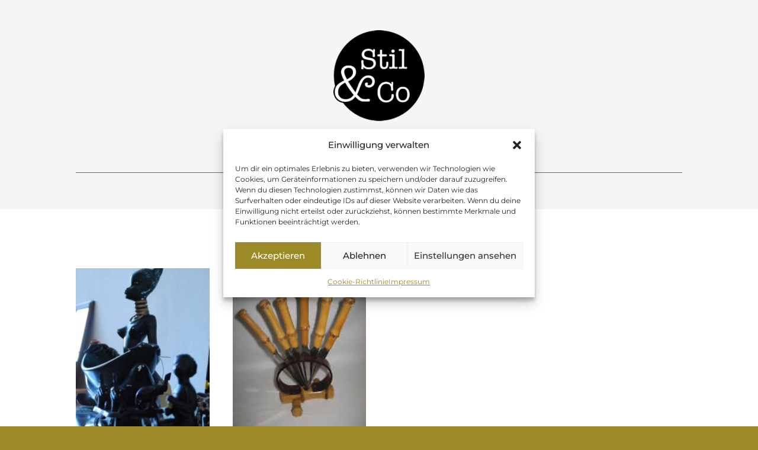

--- FILE ---
content_type: text/css
request_url: https://www.stilundco.at/wp-content/plugins/supreme-modules-pro-for-divi/divi-5/public/style-modules-frontend-styles.css?ver=6973b10142efd
body_size: 493809
content:
.dsm-icon-divider-wrapper{display:flex;justify-content:center;width:100%;align-items:center}.dsm-icon-divider-wrapper.dsm-icon-divider-align-left .dsm-icon-divider-before{display:none}.dsm-icon-divider-wrapper.dsm-icon-divider-align-right .dsm-icon-divider-after{display:none}.dsm-icon-divider-wrapper.dsm-icon-divider-vertical-position-flex-start{align-items:flex-start}.dsm-icon-divider-wrapper.dsm-icon-divider-vertical-position-center{align-items:center}.dsm-icon-divider-wrapper.dsm-icon-divider-vertical-position-flex-end{align-items:flex-end}.dsm-icon-divider-wrapper .dsm-icon-divider-image{overflow:hidden;line-height:0em !important;max-width:100%}.dsm-icon-divider-wrapper .dsm-icon-divider-image.dsm-image{line-height:0em !important}.dsm-icon-divider-wrapper .dsm-divider{display:flex;flex-shrink:1;flex-grow:1;border-top:1px solid #7ebec5;align-items:center}.dsm_text_divider .dsm-text-divider-wrapper{display:flex;align-items:center;position:relative;margin:0 auto}.dsm-text-divider-vertical-align-flex-start{align-items:flex-start !important}.dsm-text-divider-vertical-align-center{align-items:center !important}.dsm-text-divider-vertical-align-flex-end{align-items:flex-end !important}.dsm-text-divider-before,.dsm-text-divider-after{font-size:0;line-height:0;flex-grow:1;border-top-width:1px;border-top-style:solid}.dsm-text-divider-header{padding-bottom:0;flex-shrink:1;margin:0 10px}.dsm-text-divider-align-left .dsm-text-divider-before{display:none}.dsm-text-divider-align-right .dsm-text-divider-after{display:none}.dsm_floating_multi_images{position:relative;margin-left:auto;margin-right:auto;will-change:opacity,transform}.dsm_floating_multi_images .dsm_floating_multi_images_container{height:100%}.dsm_floating_multi_images .dsm_floating_multi_images_container.dsm_floating_effect_up_down .dsm_floating_multi_images_child{animation-name:dsm-float-up-down !important;animation-duration:5000ms !important}.dsm_floating_multi_images .dsm_floating_multi_images_container.dsm_floating_effect_left_right .dsm_floating_multi_images_child{animation-name:dsm-float-left-right !important;animation-duration:5000ms !important}.et_pb_module_inner{height:100%}.dsm_floating_multi_images_child{position:absolute !important;display:inline-block;overflow:hidden;line-height:0;top:0;left:0;margin:0;will-change:transform;transition:.3s;animation-direction:alternate !important;animation-timing-function:ease-in-out !important;animation-iteration-count:infinite !important}.dsm_floating_multi_images_child a{line-height:0;display:inline-block}.dsm_floating_multi_images_child img{border-style:solid;border-color:#333}.dsm_floating_multi_images_child{max-width:50%;animation-duration:5000ms}.dsm_floating_multi_images_child:nth-child(1){animation-delay:-3000ms}.dsm_floating_multi_images_child:nth-child(2){animation-delay:-5000ms}.dsm_floating_multi_images_child:nth-child(3){animation-delay:-7000ms}.dsm_floating_multi_images_child:nth-child(4){animation-delay:-9000ms}.dsm_floating_multi_images_child:nth-child(5){animation-delay:-11000ms}.dsm_floating_multi_images_child:nth-child(6){animation-delay:-13000ms}.dsm_floating_multi_images_child:nth-child(7){animation-delay:-15000ms}.dsm_floating_multi_images_child:nth-child(8){animation-delay:-17000ms}.dsm_floating_multi_images_child:nth-child(9){animation-delay:-19000ms}.dsm_floating_multi_images_child:nth-child(10){animation-delay:-21000ms}@keyframes dsm-float-up-down{0%{transform:translatey(0);-webkit-transform:translatey(0);-moz-transform:translatey(0);-ms-transform:translatey(0);-o-transform:translatey(0)}50%{transform:translatey(-20px);-webkit-transform:translatey(-20px);-moz-transform:translatey(-20px);-ms-transform:translatey(-20px);-o-transform:translatey(-20px)}100%{transform:translatey(0);-webkit-transform:translatey(0);-moz-transform:translatey(0);-ms-transform:translatey(0);-o-transform:translatey(0)}}@keyframes dsm-float-left-right{0%{transform:translatex(0);-webkit-transform:translatex(0);-moz-transform:translatex(0);-ms-transform:translatex(0);-o-transform:translatex(0)}50%{transform:translatex(-20px);-webkit-transform:translatex(-20px);-moz-transform:translatex(-20px);-ms-transform:translatex(-20px);-o-transform:translatex(-20px)}100%{transform:translatex(0);-webkit-transform:translatex(0);-moz-transform:translatex(0);-ms-transform:translatex(0);-o-transform:translatex(0)}}.dsm_image_carousel .dsm_image_carousel_container:not(.dsm_image_carousel_slideshow){margin-bottom:60px}.dsm_image_carousel.dsm_image_carousel_vertical .swiper-button-prev,.dsm_image_carousel.dsm_image_carousel_vertical .swiper-button-next{transform:rotate(90deg)}.dsm_image_carousel.dsm_image_carousel_vertical .swiper-button-next{top:auto !important}.dsm_image_carousel .swiper-button-prev,.dsm_image_carousel .swiper-button-next{height:40px;width:40px;background-image:none;background-size:initial;display:flex;align-items:center;margin-top:-30px;border-style:solid}.dsm_image_carousel .swiper-button-prev{left:-40px}.dsm_image_carousel .swiper-button-next{right:-40px}.dsm_image_carousel_arrow_inside .swiper-button-prev{left:0}.dsm_image_carousel_arrow_inside .swiper-button-next{right:0}.dsm_image_carousel_vertical.dsm_image_carousel_arrow_inside .swiper-button-prev{top:0px}.dsm_image_carousel_vertical.dsm_image_carousel_arrow_inside .swiper-button-next{bottom:0px}.dsm_image_carousel_vertical.dsm_image_carousel_arrow_outside .swiper-button-prev{top:-40px}.dsm_image_carousel_vertical.dsm_image_carousel_arrow_outside .swiper-button-next{bottom:-40px}.dsm_image_carousel .swiper-button-prev:after,.dsm_image_carousel .swiper-button-next:after{display:none}.dsm_image_carousel_vertical .swiper-pagination{display:flex;flex-direction:column;gap:8px;width:-moz-fit-content !important;width:fit-content !important}.dsm_image_carousel_pagi_placement_right .swiper-pagination{left:auto !important}.dsm_image_carousel_pagi_placement_left .swiper-pagination{right:auto !important}.dsm_image_carousel .swiper-container-horizontal .swiper-pagination-bullets,.dsm_image_carousel .swiper-pagination-custom,.dsm_image_carousel .swiper-pagination-fraction{bottom:-30px;left:0;width:100%}.dsm_image_carousel .swiper-pagination-bullets{bottom:-30px;left:0;width:100%}.dsm_image_carousel .swiper-pagination-bullets .swiper-pagination-bullet,.et-db #et-boc .et-l .dsm_image_carousel .swiper-pagination-bullets .swiper-pagination-bullet{margin:0 4px}.dsm_image_carousel_pagination_outside .dsm_image_carousel_container{padding-bottom:30px}.dsm_image_carousel_pagination_outside .swiper-container-horizontal .swiper-pagination-bullets,.dsm_image_carousel_pagination_outside .swiper-pagination-custom,.dsm_image_carousel_pagination_outside .swiper-pagination-fraction{bottom:0}.dsm_image_carousel .swiper-pagination-bullet.swiper-pagination-bullet-active{background:rgba(0,0,0,.75)}.dsm_image_carousel .dsm_image_carousel_container .swiper-slide{display:flex;align-items:center;justify-content:center;text-align:center;-webkit-backface-visibility:hidden;-webkit-transform:translate3d(0, 0, 0)}.dsm_image_carousel .swiper-slide img{width:auto;border-style:solid}.dsm_image_carousel.dsm_image_carousel_vertical .swiper-slide img{width:100%;height:100%}.dsm_image_carousel .swiper-slide .dsm_image_carousel_link img{width:1080px}.dsm_image_carousel .dsm_image_carousel_item a{width:100%;display:inline-block}.dsm_image_carousel_infinite_scroll .swiper-wrapper{transition-timing-function:linear !important}.dsm_image_carousel_infinite_scroll:hover .swiper-wrapper{transition-timing-function:linear !important}.dsm_image_carousel_infinite_scroll .swiper-pagination{display:none}.swiper.dsm_image_gallery_thumbs{width:100%;margin-left:auto;margin-right:auto;overflow:hidden}.dsm_image_gallery_thumbs .swiper-slide .dsm_image_carousel_thumbs_image{background-repeat:no-repeat;background-size:cover;background-position:center;aspect-ratio:21/9}.dsm_image_carousel_slideshow{width:100%}.dsm_image_carousel_slideshow .dsm_image_carousel_item .dsm_image_carousel_slideshow_bg{height:450px;width:100%;background-repeat:no-repeat;background-size:cover;background-position:center;border-style:solid;transition:.2s all ease-in-out}.dsm_image_gallery_thumbs{box-sizing:border-box;padding-top:10px}.dsm_image_gallery_thumbs .swiper-slide{cursor:pointer;height:100%;opacity:.4}.dsm_image_gallery_thumbs .swiper-slide-thumb-active{opacity:1}.dsm_image_gallery_thumbs .dsm_image_carousel_thumbs_image{border-style:solid;transition:.2s all ease-in-out}@media only screen and (max-width: 768px){.dsm_image_carousel .swiper-button-prev{left:-36px}.dsm_image_carousel .swiper-button-next{right:-36px}.dsm_image_carousel .swiper-button-prev:before,.dsm_image_carousel .swiper-container-rtl .swiper-button-next:before,.dsm_image_carousel .swiper-button-next:before,.swiper-container-rtl .swiper-button-prev:before{font-size:36px}.dsm_image_carousel .swiper-button-prev,.dsm_image_carousel .swiper-button-next{height:36px;width:36px}.dsm_image_carousel_arrow_outside.dsm_image_carousel_arrow_mobile_inside .swiper-button-prev{left:0}.dsm_image_carousel_arrow_outside.dsm_image_carousel_arrow_mobile_inside .swiper-button-next{right:0}}.dsm_card_carousel{margin-bottom:60px}.dsm_card_carousel .dsm_card_carousel_arrow{border-style:solid}.swiper-flip .dsm_card_carousel_child.swiper-slide{backface-visibility:hidden}.dsm_card_carousel_slider_vertical.et_pb_module .dsm_card_carousel_arrow{width:40px !important;height:40px !important;transform:rotate(90deg)}.dsm_card_carousel_arrow_inside.dsm_card_carousel_slider_vertical .swiper-button-prev{top:0px !important;margin-top:0px !important}.dsm_card_carousel_arrow_inside.dsm_card_carousel_slider_vertical .swiper-button-next{bottom:0% !important;top:auto !important}.dsm_card_carousel_arrow_outside.dsm_card_carousel_slider_vertical .swiper-button-prev{top:-45px !important}.dsm_card_carousel_arrow_outside.dsm_card_carousel_slider_vertical .swiper-button-next{bottom:-45px !important;top:auto !important}.dsm_card_carousel .swiper-button-prev,.dsm_card_carousel .swiper-button-next{background-image:none;background-size:initial;display:flex;align-items:center;justify-content:center;margin-top:-30px;position:absolute;top:50%;cursor:pointer;z-index:1}.dsm_card_carousel_arrow_outside .swiper-button-prev{left:-60px}.dsm_card_carousel_arrow_outside .swiper-button-next{right:-60px}.dsm_card_carousel_arrow_inside .swiper-button-prev{left:0 !important}.dsm_card_carousel_arrow_inside .swiper-button-next{right:0 !important}.dsm_card_carousel img.swiper-lazy{opacity:1}.dsm_card_carousel_equal_height .dsm_card_carousel_wrapper .dsm_card_carousel_child:not(.dsm_card_carousel_child_vb_outer_wrapper),.dsm_card_carousel_equal_height .dsm_card_carousel_wrapper .swiper-slide:not(.dsm_card_carousel_child_vb_outer_wrapper),.et_pb_equal_columns .dsm_card_carousel_wrapper .dsm_card_carousel_child:not(.dsm_card_carousel_child_vb_outer_wrapper),.et_pb_equal_columns .dsm_card_carousel_wrapper .swiper-slide:not(.dsm_card_carousel_child_vb_outer_wrapper){height:auto !important}.dsm_card_carousel_equal_height .swiper-slide>div:first-of-type,.dsm_card_carousel_equal_height .dsm_card_carousel_child_vb_outer_wrapper,.dsm_card_carousel_equal_height .dsm_card_carousel_child_vb_outer_wrapper>div:first-of-type,.et_pb_equal_columns .dsm_card_carousel_child_vb_outer_wrapper,.et_pb_equal_columns .dsm_card_carousel_child_vb_outer_wrapper>div:first-of-type{height:100%}.dsm-card-button-alignment .dsm_card_carousel_child>div{display:flex;flex-direction:column;height:100%}.dsm-card-button-alignment .dsm_card_wrapper{display:flex;flex-direction:column;flex:1}.dsm-card-button-alignment-bottom .et_pb_button_wrapper{margin-top:auto !important}.dsm-card-button-alignment-top .et_pb_button_wrapper{margin-bottom:auto}.dsm-card-button-alignment-center .et_pb_button_wrapper{margin-bottom:auto;margin-top:auto !important}.dsm_card_carousel_badge_hover .dsm_card_carousel_child .dsm_card_carousel_child_badge_text{opacity:0}.dsm_card_carousel_badge_hover .dsm_card_carousel_child:hover .dsm_card_carousel_child_badge_text{opacity:1}.dsm_card_carousel_layout_inline .dsm_card_carousel_child,.dsm_card_carousel_layout_inline .dsm_card_carousel_child .et_pb_module_inner{display:flex;align-items:center;width:100%}.dsm-card-button-alignment.dsm_card_carousel_layout_inline .dsm_card_carousel_child>div{flex-direction:initial}.dsm-card-button-alignment.dsm_card_carousel_layout_inline .dsm_card_wrapper{height:100%}.dsm_card_carousel_layout_inline .dsm_card_carousel_child_image_wrapper{order:0;flex:0 0 50%;overflow:hidden}.dsm_card_carousel_child_image_wrapper .dsm_card_carousel_child_image_background{overflow:hidden}.dsm_card_carousel_child_description{margin-bottom:20px !important}.dsm_card_carousel .swiper-container-horizontal .swiper-pagination-bullets,.dsm_card_carousel .swiper-pagination-custom,.dsm_card_carousel .swiper-pagination-fraction{bottom:10px;left:0;width:100%}.dsm_card_carousel.dsm_card_carousel_slider_horizontal .swiper-pagination-bullets{bottom:-30px;left:0;width:100%;opacity:1 !important}.dsm_card_carousel .swiper-pagination-bullets .swiper-pagination-bullet{margin:0 4px}.dsm_card_carousel_pagination_outside .dsm_card_carousel_container{padding-bottom:30px}.dsm_card_carousel_pagination_outside .swiper-container-horizontal .swiper-pagination-bullets,.dsm_card_carousel_pagination_outside .swiper-pagination-custom,.dsm_card_carousel_pagination_outside .swiper-pagination-fraction{bottom:0}.dsm_card_carousel .swiper-pagination-bullet.swiper-pagination-bullet-active{background:rgba(0,0,0,.75)}.dsm_card_carousel_slider_vertical.dsm_pagi_placement_left .dsm_card_carousel_pagination{display:flex;flex-direction:column;gap:8px;right:auto;width:auto !important}.dsm_card_carousel_slider_vertical.dsm_pagi_placement_right .dsm_card_carousel_pagination{display:flex;flex-direction:column;gap:8px;left:auto;width:auto !important}.dsm-image-lightbox,.dsm-video-lightbox,.dsm-card-image-lightbox,.dsm-card-video-lightbox{cursor:pointer}.dsm_card_carousel_badge_hover .dsm_card_carousel_child .dsm_card_carousel_child_badge_text{opacity:0;transition:opacity 300ms}.dsm_card_carousel_badge_hover .dsm_card_carousel_child:hover .dsm_card_carousel_child_badge_text{opacity:1}@media only screen and (max-width: 980px){.dsm_card_carousel_layout_tablet_stacked .dsm_card_carousel_child>div:first-of-type{display:initial}.dsm_card_carousel_layout_tablet_inline .dsm_card_carousel_child>div:first-of-type{display:flex}.dsm_card_carousel_layout_tablet_inline .dsm_card_carousel_child_image_wrapper{order:0;flex:0 0 50%}}@media only screen and (max-width: 767px){.dsm_card_carousel_layout_phone_stacked .dsm_card_carousel_child>div:first-of-type{display:initial}.dsm_card_carousel_layout_phone_inline .dsm_card_carousel_child>div:first-of-type{display:flex}.dsm_card_carousel_layout_phone_inline .dsm_card_carousel_child_image_wrapper{order:0;flex:0 0 50%}.dsm_card_carousel .swiper-button-prev{left:-36px}.dsm_card_carousel .swiper-button-next{right:-36px}.dsm_card_carousel .swiper-button-prev:before,.dsm_card_carousel .swiper-button-next:before,.dsm_card_carousel .swiper-button-next:before,.swiper-container-rtl .swiper-button-prev:before{font-size:36px}.dsm_card_carousel .swiper-button-prev,.dsm_card_carousel .swiper-button-next{height:36px;width:36px}.dsm_card_carousel_arrow_outside.dsm_card_carousel_arrow_mobile_inside .swiper-button-prev{left:0}.dsm_card_carousel_arrow_outside.dsm_card_carousel_arrow_mobile_inside .swiper-button-next{right:0}}.swiper-container.dsm_card_carousel_wrapper{overflow:hidden}.dsm_card_carousel_child_badge_text{position:absolute;padding:7px 15px;max-width:100%;border-radius:50px;background-color:#fff;font-size:12px;border-style:solid;border-width:0;line-height:1em;z-index:3}.dsm_card_carousel_child_badge_top_right .dsm_card_carousel_child_badge_text{top:1rem;right:1rem}.dsm_card_carousel_child_badge_top_left .dsm_card_carousel_child_badge_text{top:1rem;left:1rem}.dsm_card_carousel_child_badge_top_center .dsm_card_carousel_child_badge_text{top:1rem;left:50%;transform:translateX(-50%)}.dsm_card_carousel_child_badge_bottom_right .dsm_card_carousel_child_badge_text{bottom:1rem;right:1rem}.dsm_card_carousel_child_badge_bottom_left .dsm_card_carousel_child_badge_text{bottom:1rem;left:1rem}.dsm_card_carousel_child_badge_bottom_center .dsm_card_carousel_child_badge_text{bottom:1rem;left:50%;transform:translateX(-50%)}.dsm_card_carousel_child_badge_center .dsm_card_carousel_child_badge_text{position:absolute;top:50%;left:50%;transform:translate(-50%, -50%)}.dsm_card_carousel_child_badge_center_left{display:flex;justify-content:left;align-items:center}.dsm_card_carousel_child_badge_center_left .dsm_card_carousel_child_badge_text{left:1rem}.dsm_card_carousel_child_badge_center_right{display:flex;justify-content:right;align-items:center}.dsm_card_carousel_child_badge_center_right .dsm_card_carousel_child_badge_text{right:1rem}.dsm_card_carousel_child .et_overlay{border-width:0}.dsm_card_carousel_child_image_wrapper .dsm-card-icon-empty.et_overlay:before{display:none}.dsm-card-overlay-off .et_overlay{opacity:1;z-index:0}.dsm-card-overlay-off:hover .et_overlay{opacity:0}.dsm_card_carousel_child_image_wrapper .et_overlay{display:flex}.dsm_card_carousel_child_image_wrapper .et_overlay:before{margin:0;position:relative;display:flex;align-items:center;justify-content:center;width:100%}.dsm_card_carousel_child_image_animation.dsm_card_carousel_child_image_wrapper{overflow:hidden}.dsm_card_carousel_child_image_animation_zoom_in:hover .dsm_card_carousel_child_image_background{transform:scale(1.5)}.dsm_card_carousel_child_image_animation_zoom_out .dsm_card_carousel_child_image_background{transform:scale(1.5)}.dsm_card_carousel_child_image_animation_zoom_out:hover .dsm_card_carousel_child_image_background{transform:scale(1)}.dsm_card_carousel_child_image_animation_zoom_in_n_rotate:hover .dsm_card_carousel_child_image_background{transform:scale(1.5) rotate(25deg)}.dsm_card_carousel_child_image_animation_zoom_out_n_rotate .dsm_card_carousel_child_image_background{transform:scale(1.5) rotate(25deg)}.dsm_card_carousel_child_image_animation_zoom_out_n_rotate:hover .dsm_card_carousel_child_image_background{transform:scale(1) rotate(0)}.dsm_card_carousel_infinite_scroll .swiper-wrapper{transition-timing-function:linear !important}.dsm_card_carousel_infinite_scroll:hover .swiper-wrapper{transition-timing-function:linear !important}.dsm_card_carousel_infinite_scroll .swiper-pagination{display:none}.dsm-text-badges{display:inline-block !important;gap:10px;align-items:center}.dsm-text-badges .dsm-text-badges-main{padding-bottom:0px !important;display:inline-block}.dsm-text-badges .dsm-badges{display:inline-block;padding:.25em .4em;font-size:65%;font-weight:400;line-height:1;text-align:center;white-space:nowrap;vertical-align:middle;border-style:solid;border-color:#333;color:#fff}.dsm_business_hours_child{margin-bottom:0px !important}.dsm_business_hours_child>div,.dsm_business_hours_item_wrapper,.dsm-business-hours-header,.dsm-business-hours-description{display:flex;align-items:center}.dsm_business_hours_item_wrapper{flex-wrap:wrap;flex-grow:1}.dsm-business-hours-header{align-items:center;flex-basis:100%;justify-content:space-between}.dsm-business-hours-title{padding-bottom:0;font-size:14px;line-height:1em;color:#333}.dsm-business-hours-separator{flex-grow:1;margin-left:10px;margin-right:10px;border-bottom-style:none;border-bottom-width:2px;height:0}.dsm-business-hours-description{flex-basis:100%}.dsm-business-hours-price{font-size:14px}.dsm-business-hours-image{max-width:50%;flex-shrink:0;margin-right:25px;line-height:0}.et_pb_column .dsm_business_hours_child.et_pb_module{margin-bottom:0 !important}.dsm_image_accordion_wrapper{width:100%;position:relative;display:flex;overflow:hidden}.dsm_image_accordion_child{position:relative;flex:1;text-align:center;text-decoration:none;background-size:cover;background-position:center;background-repeat:no-repeat;overflow:hidden;transition:all .3s ease-in-out;margin-bottom:0 !important;transition-duration:480ms}.dsm_image_accordion_child .dsm_image_accordion_child_content{display:flex;flex-direction:column;width:100%;height:100%;position:relative}.dsm_image_accordion_child .dsm_image_accordion_child_content .dsm_image_accordion_image_icon_wrapper{margin-bottom:15px}.dsm_image_accordion_child .dsm_image_accordion_child_content .dsm_image_accordion_image_icon_wrapper img{width:100px}.dsm_image_accordion_child .dsm_image_accordion_child_content .dsm_image_accordion_image_icon_wrapper .et-pb-icon{font-size:40px}.dsm_image_accordion_child .dsm_image_accordion_child_content .dsm_image_accordion_title{color:#fff}.dsm_image_accordion_child .dsm_image_accordion_child_content .dsm_image_accordion_description{color:#fff}.dsm_image_accordion_click_item .dsm_image_accordion_child{cursor:pointer}.dsm_image_accordion_child.dsm_image_accordion_active_item{flex:5}.dsm_image_accordion .dsm_image_accordion_child .dsm_image_accordion_child_content{opacity:0;position:relative;transition-duration:380ms;transition-property:all}.dsm_image_accordion .dsm_image_accordion_child.dsm_image_accordion_active_item .dsm_image_accordion_child_content{opacity:1 !important;transition-duration:300ms;transition-delay:380ms;transition-property:all}.dsm_image_accordion_horizontal_left .dsm_image_accordion_child_content{text-align:left}.dsm_image_accordion_horizontal_center .dsm_image_accordion_child_content{text-align:center}.dsm_image_accordion_horizontal_right .dsm_image_accordion_child_content{text-align:right}.dsm_image_accordion_vertical_top .dsm_image_accordion_child_content{justify-content:flex-start}.dsm_image_accordion_vertical_center .dsm_image_accordion_child_content{justify-content:center}.dsm_image_accordion_vertical_bottom .dsm_image_accordion_child_content{justify-content:flex-end}.dsm_image_accordion_child::before{content:"";position:absolute;width:100%;height:100%;z-index:0;top:0;left:0;bottom:0;right:0;transition:all .3s ease-in-out}.dsm_image_accordion_animation_fade_in.dsm_image_accordion_animation_sequence_off .dsm_image_accordion_child .dsm_image_accordion_child_content{opacity:0}.dsm_image_accordion_animation_fade_in.dsm_image_accordion_animation_sequence_off .dsm_image_accordion_child.dsm_image_accordion_active_item .dsm_image_accordion_child_content{opacity:1}.dsm_image_accordion_animation_zoom_in.dsm_image_accordion_animation_sequence_off .dsm_image_accordion_child .dsm_image_accordion_child_content{opacity:0;transform:scale(0.5)}.dsm_image_accordion_animation_zoom_in.dsm_image_accordion_animation_sequence_off .dsm_image_accordion_child.dsm_image_accordion_active_item .dsm_image_accordion_child_content{opacity:1;transform:scale(1)}.dsm_image_accordion_animation_push_up.dsm_image_accordion_animation_sequence_off .dsm_image_accordion_child .dsm_image_accordion_child_content{opacity:0;transform:translateY(18%)}.dsm_image_accordion_animation_push_up.dsm_image_accordion_animation_sequence_off .dsm_image_accordion_child.dsm_image_accordion_active_item .dsm_image_accordion_child_content{opacity:1;transform:translateY(0)}.dsm_image_accordion_animation_push_right.dsm_image_accordion_animation_sequence_off .dsm_image_accordion_child .dsm_image_accordion_child_content{opacity:0;transform:translateX(-18%)}.dsm_image_accordion_animation_push_right.dsm_image_accordion_animation_sequence_off .dsm_image_accordion_child.dsm_image_accordion_active_item .dsm_image_accordion_child_content{opacity:1;transform:translateY(0)}.dsm_image_accordion_animation_push_down.dsm_image_accordion_animation_sequence_off .dsm_image_accordion_child .dsm_image_accordion_child_content{opacity:0;transform:translateY(-18%)}.dsm_image_accordion_animation_push_down.dsm_image_accordion_animation_sequence_off .dsm_image_accordion_child.dsm_image_accordion_active_item .dsm_image_accordion_child_content{opacity:1;transform:translateY(0)}.dsm_image_accordion_animation_push_left.dsm_image_accordion_animation_sequence_off .dsm_image_accordion_child .dsm_image_accordion_child_content{opacity:0;transform:translateX(18%)}.dsm_image_accordion_animation_push_left.dsm_image_accordion_animation_sequence_off .dsm_image_accordion_child.dsm_image_accordion_active_item .dsm_image_accordion_child_content{opacity:1;transform:translateY(0)}.dsm_image_accordion_image_icon_wrapper,.dsm_image_accordion_title,.dsm_image_accordion_description,.dsm_image_accordion_button_wrapper{transition:all .3s ease-in-out}.dsm_image_accordion_animation_fade_in.dsm_image_accordion_animation_sequence_on .dsm_image_accordion_child .dsm_image_accordion_image_icon_wrapper{opacity:0}.dsm_image_accordion_animation_fade_in.dsm_image_accordion_animation_sequence_on .dsm_image_accordion_child.dsm_image_accordion_active_item .dsm_image_accordion_image_icon_wrapper{opacity:1;transition-delay:.2s}.dsm_image_accordion_animation_fade_in.dsm_image_accordion_animation_sequence_on .dsm_image_accordion_child .dsm_image_accordion_title{opacity:0}.dsm_image_accordion_animation_fade_in.dsm_image_accordion_animation_sequence_on .dsm_image_accordion_child.dsm_image_accordion_active_item .dsm_image_accordion_title{opacity:1;transition-delay:.4s}.dsm_image_accordion_animation_fade_in.dsm_image_accordion_animation_sequence_on .dsm_image_accordion_child .dsm_image_accordion_description{opacity:0}.dsm_image_accordion_animation_fade_in.dsm_image_accordion_animation_sequence_on .dsm_image_accordion_child.dsm_image_accordion_active_item .dsm_image_accordion_description{opacity:1;transition-delay:.6s}.dsm_image_accordion_animation_fade_in.dsm_image_accordion_animation_sequence_on .dsm_image_accordion_child .dsm_image_accordion_button_wrapper{opacity:0}.dsm_image_accordion_animation_fade_in.dsm_image_accordion_animation_sequence_on .dsm_image_accordion_child.dsm_image_accordion_active_item .dsm_image_accordion_button_wrapper{opacity:1;transition-delay:.8s}.dsm_image_accordion_animation_zoom_in.dsm_image_accordion_animation_sequence_on .dsm_image_accordion_child .dsm_image_accordion_image_icon_wrapper{opacity:0;transform:scale(0.5)}.dsm_image_accordion_animation_zoom_in.dsm_image_accordion_animation_sequence_on .dsm_image_accordion_child.dsm_image_accordion_active_item .dsm_image_accordion_image_icon_wrapper{transition-delay:.2s;opacity:1;transform:scale(1)}.dsm_image_accordion_animation_zoom_in.dsm_image_accordion_animation_sequence_on .dsm_image_accordion_child .dsm_image_accordion_title{opacity:0;transform:scale(0.5)}.dsm_image_accordion_animation_zoom_in.dsm_image_accordion_animation_sequence_on .dsm_image_accordion_child.dsm_image_accordion_active_item .dsm_image_accordion_title{transition-delay:.4s;opacity:1;transform:scale(1)}.dsm_image_accordion_animation_zoom_in.dsm_image_accordion_animation_sequence_on .dsm_image_accordion_child .dsm_image_accordion_description{opacity:0;transform:scale(0.5)}.dsm_image_accordion_animation_zoom_in.dsm_image_accordion_animation_sequence_on .dsm_image_accordion_child.dsm_image_accordion_active_item .dsm_image_accordion_description{transition-delay:.6s;opacity:1;transform:scale(1)}.dsm_image_accordion_animation_zoom_in.dsm_image_accordion_animation_sequence_on .dsm_image_accordion_child .dsm_image_accordion_button_wrapper{opacity:0;transform:scale(0.5)}.dsm_image_accordion_animation_zoom_in.dsm_image_accordion_animation_sequence_on .dsm_image_accordion_child.dsm_image_accordion_active_item .dsm_image_accordion_button_wrapper{transition-delay:.8s;opacity:1;transform:scale(1)}.dsm_image_accordion_animation_push_up.dsm_image_accordion_animation_sequence_on .dsm_image_accordion_child .dsm_image_accordion_image_icon_wrapper{opacity:0;transform:translateY(18%)}.dsm_image_accordion_animation_push_up.dsm_image_accordion_animation_sequence_on .dsm_image_accordion_child.dsm_image_accordion_active_item .dsm_image_accordion_image_icon_wrapper{opacity:1;transform:translateY(0);transition-delay:.2s}.dsm_image_accordion_animation_push_up.dsm_image_accordion_animation_sequence_on .dsm_image_accordion_child .dsm_image_accordion_title{opacity:0;transform:translateY(18%)}.dsm_image_accordion_animation_push_up.dsm_image_accordion_animation_sequence_on .dsm_image_accordion_child.dsm_image_accordion_active_item .dsm_image_accordion_title{opacity:1;transform:translateY(0);transition-delay:.4s}.dsm_image_accordion_animation_push_up.dsm_image_accordion_animation_sequence_on .dsm_image_accordion_child .dsm_image_accordion_description{opacity:0;transform:translateY(18%)}.dsm_image_accordion_animation_push_up.dsm_image_accordion_animation_sequence_on .dsm_image_accordion_child.dsm_image_accordion_active_item .dsm_image_accordion_description{opacity:1;transform:translateY(0);transition-delay:.6s}.dsm_image_accordion_animation_push_up.dsm_image_accordion_animation_sequence_on .dsm_image_accordion_child .dsm_image_accordion_button_wrapper{opacity:0;transform:translateY(18%)}.dsm_image_accordion_animation_push_up.dsm_image_accordion_animation_sequence_on .dsm_image_accordion_child.dsm_image_accordion_active_item .dsm_image_accordion_button_wrapper{opacity:1;transform:translateY(0);transition-delay:.8s}.dsm_image_accordion_animation_push_right.dsm_image_accordion_animation_sequence_on .dsm_image_accordion_child .dsm_image_accordion_image_icon_wrapper{opacity:0;transform:translateX(-18%)}.dsm_image_accordion_animation_push_right.dsm_image_accordion_animation_sequence_on .dsm_image_accordion_child.dsm_image_accordion_active_item .dsm_image_accordion_image_icon_wrapper{opacity:1;transform:translateX(0);transition-delay:.2s}.dsm_image_accordion_animation_push_right.dsm_image_accordion_animation_sequence_on .dsm_image_accordion_child .dsm_image_accordion_title{opacity:0;transform:translateX(-18%)}.dsm_image_accordion_animation_push_right.dsm_image_accordion_animation_sequence_on .dsm_image_accordion_child.dsm_image_accordion_active_item .dsm_image_accordion_title{opacity:1;transform:translateX(0);transition-delay:.4s}.dsm_image_accordion_animation_push_right.dsm_image_accordion_animation_sequence_on .dsm_image_accordion_child .dsm_image_accordion_description{opacity:0;transform:translateX(-18%)}.dsm_image_accordion_animation_push_right.dsm_image_accordion_animation_sequence_on .dsm_image_accordion_child.dsm_image_accordion_active_item .dsm_image_accordion_description{opacity:1;transform:translateX(0);transition-delay:.6s}.dsm_image_accordion_animation_push_right.dsm_image_accordion_animation_sequence_on .dsm_image_accordion_child .dsm_image_accordion_button_wrapper{opacity:0;transform:translateX(-18%)}.dsm_image_accordion_animation_push_right.dsm_image_accordion_animation_sequence_on .dsm_image_accordion_child.dsm_image_accordion_active_item .dsm_image_accordion_button_wrapper{opacity:1;transform:translateX(0);transition-delay:.8s}.dsm_image_accordion_animation_push_down.dsm_image_accordion_animation_sequence_on .dsm_image_accordion_child .dsm_image_accordion_image_icon_wrapper{opacity:0;transform:translateY(-18%)}.dsm_image_accordion_animation_push_down.dsm_image_accordion_animation_sequence_on .dsm_image_accordion_child.dsm_image_accordion_active_item .dsm_image_accordion_image_icon_wrapper{opacity:1;transform:translateY(0);transition-delay:.2s}.dsm_image_accordion_animation_push_down.dsm_image_accordion_animation_sequence_on .dsm_image_accordion_child .dsm_image_accordion_title{opacity:0;transform:translateY(-18%)}.dsm_image_accordion_animation_push_down.dsm_image_accordion_animation_sequence_on .dsm_image_accordion_child.dsm_image_accordion_active_item .dsm_image_accordion_title{opacity:1;transform:translateY(0);transition-delay:.4s}.dsm_image_accordion_animation_push_down.dsm_image_accordion_animation_sequence_on .dsm_image_accordion_child .dsm_image_accordion_description{opacity:0;transform:translateY(-18%)}.dsm_image_accordion_animation_push_down.dsm_image_accordion_animation_sequence_on .dsm_image_accordion_child.dsm_image_accordion_active_item .dsm_image_accordion_description{opacity:1;transform:translateY(0);transition-delay:.6s}.dsm_image_accordion_animation_push_down.dsm_image_accordion_animation_sequence_on .dsm_image_accordion_child .dsm_image_accordion_button_wrapper{opacity:0;transform:translateY(-18%)}.dsm_image_accordion_animation_push_down.dsm_image_accordion_animation_sequence_on .dsm_image_accordion_child.dsm_image_accordion_active_item .dsm_image_accordion_button_wrapper{opacity:1;transform:translateY(0);transition-delay:.8s}.dsm_image_accordion_animation_push_left.dsm_image_accordion_animation_sequence_on .dsm_image_accordion_child .dsm_image_accordion_image_icon_wrapper{opacity:0;transform:translateX(18%)}.dsm_image_accordion_animation_push_left.dsm_image_accordion_animation_sequence_on .dsm_image_accordion_child.dsm_image_accordion_active_item .dsm_image_accordion_image_icon_wrapper{opacity:1;transform:translateX(0);transition-delay:.2s}.dsm_image_accordion_animation_push_left.dsm_image_accordion_animation_sequence_on .dsm_image_accordion_child .dsm_image_accordion_title{opacity:0;transform:translateX(18%)}.dsm_image_accordion_animation_push_left.dsm_image_accordion_animation_sequence_on .dsm_image_accordion_child.dsm_image_accordion_active_item .dsm_image_accordion_title{opacity:1;transform:translateX(0);transition-delay:.4s}.dsm_image_accordion_animation_push_left.dsm_image_accordion_animation_sequence_on .dsm_image_accordion_child .dsm_image_accordion_description{opacity:0;transform:translateX(18%)}.dsm_image_accordion_animation_push_left.dsm_image_accordion_animation_sequence_on .dsm_image_accordion_child.dsm_image_accordion_active_item .dsm_image_accordion_description{opacity:1;transform:translateX(0);transition-delay:.6s}.dsm_image_accordion_animation_push_left.dsm_image_accordion_animation_sequence_on .dsm_image_accordion_child .dsm_image_accordion_button_wrapper{opacity:0;transform:translateX(18%)}.dsm_image_accordion_animation_push_left.dsm_image_accordion_animation_sequence_on .dsm_image_accordion_child.dsm_image_accordion_active_item .dsm_image_accordion_button_wrapper{opacity:1;transform:translateX(0);transition-delay:.8s}.dsm_image_accordion_child{margin-bottom:0px !important}.dsm-tilt-image-wrapper{line-height:0em !important}.dsm_parallax_tilt.dsm-tilt-image-wrapper.dsm_parallax_tilt,.dsm_parallax_tilt.dsm-tilt-image-wrapper .et_pb_image_wrap{transform-style:preserve-3d;-webkit-transform-style:preserve-3d}.dsm_parallax_tilt.dsm-tilt-image-wrapper .et_pb_image_wrap{display:inline-block}.dsm_tilt_image .et_pb_text_align_left{text-align:left}.dsm_tilt_image .et_pb_text_align_center{text-align:center}.dsm_tilt_image .et_pb_text_align_right{text-align:right}.dsm_tilt_image .et_pb_text_align_justified{text-align:justify}.dsm_tilt_image{display:block;margin-right:auto;margin-left:auto;line-height:0}.dsm_tilt_image .dsm-tilt-image-wrapper{display:inline-block;position:relative;max-width:100%}.dsm_image_overlay{position:absolute;z-index:1;top:0;left:0;box-sizing:border-box;width:100%;height:100%;transition:all .3s;-webkit-transform:translate3d(0, 0, 0);backface-visibility:hidden;-o-backface-visibility:hidden;border-style:solid}.dsm_overlay_on_hover .dsm_tilt_overlay{opacity:0}.dsm_overlay_on_hover:hover .dsm_tilt_overlay{opacity:1}.dsm_tilt_overlay{position:absolute;z-index:1;top:0;left:0;box-sizing:border-box;width:100%;height:100%;transition:all .3s;backface-visibility:hidden;display:flex;align-items:center;transform:translateZ(100px) !important}.dsm_tilt_overlay_wrapper{width:100%;padding:20px}.dsm_tilt_overlay .et-pb-icon{margin-bottom:15px}.dsm_tilt_overlay_content{line-height:1}.dsm_tilt_overlay_title_hover_on .dsm_tilt_overlay_title{position:relative}.dsm_tilt_overlay_title_hover_on .dsm_tilt_overlay_title:before,.dsm_tilt_overlay_title_hover_on .dsm_tilt_overlay_title:after{content:"";position:absolute;top:0;left:0;width:100%;opacity:0}.dsm_tilt_overlay_title_hover_on .dsm_tilt_overlay_title:before{content:attr(data-overlay-title-hover)}.dsm_tilt_overlay_title_hover_on:hover .dsm_tilt_overlay_title>span{opacity:0}.dsm_tilt_overlay_title_hover_on:hover .dsm_tilt_overlay_title:before{opacity:1}.dsm_price_list_child>div,.dsm_pricelist_item_wrapper,.dsm-pricelist-header,.dsm-pricelist-description{display:flex;align-items:flex-start}.dsm_price_list_child{display:flex}.dsm_pricelist .et_pb_module.dsm_price_list_child{margin-bottom:0}.dsm_pricelist_item_wrapper{flex-wrap:wrap;flex-grow:1}.dsm_price_list_child:not(:last-child){padding-bottom:25px;margin-bottom:0}.dsm-pricelist-header{align-items:center;flex-basis:100%;margin-bottom:10px;justify-content:space-between}.dsm-pricelist-title{padding-bottom:0;font-size:26px;color:#333}.dsm-pricelist-separator{flex-grow:1;margin-left:10px;margin-right:10px;border-bottom-style:dotted;border-bottom-width:2px;height:0}.dsm-pricelist-description{flex-basis:100%;flex-flow:row wrap;text-align:left}.dsm-pricelist-price{font-size:18px}.dsm-pricelist-image{max-width:50%;flex-shrink:0;margin-right:25px;line-height:0}.dsm-pricelist-image img{border-style:solid;border-color:#333}.dsm_price_list_child .et_pb_module_inner{display:flex;align-items:center;text-align:center;width:100%;height:100%;transition:transform .6s ease-in-out;transform-style:preserve-3d;backface-visibility:hidden;border-style:solid}.dsm-gradient-text{-webkit-background-clip:text;-webkit-text-fill-color:rgba(0,0,0,0)}.divisupreme_text_divider .dsm-text-divider-wrapper{display:flex;align-items:center;position:relative;margin:0 auto}.dsm-text-divider-vertical-align-flex-start{align-items:flex-start !important}.dsm-text-divider-vertical-align-center{align-items:center !important}.dsm-text-divider-vertical-align-flex-end{align-items:flex-end !important}.dsm-text-divider-before,.dsm-text-divider-after{font-size:0;line-height:0;flex-grow:1;border-top-width:1px;border-top-style:solid}.dsm-text-divider-header{padding-bottom:0;flex-shrink:1;margin:0 10px}.dsm-text-divider-align-left .dsm-text-divider-before{display:none}.dsm-text-divider-align-right .dsm-text-divider-after{display:none}.dsm_shapes{display:inline-block}.dsm_shapes_square{width:80px;height:80px}.dsm_shapes_circle{border-radius:50%}.dsm_shapes_rectangle{width:80px;height:40px}.dsm_shapes_triangle{border-left:40px solid rgba(0,0,0,0);border-right:40px solid rgba(0,0,0,0);border-bottom:80px solid #000}.dsm_shapes_oval{width:80px;height:40px;border-radius:50%}.dsm_shapes_trapezoid{width:80px;height:0px;border-bottom-width:32px;border-left:16px solid rgba(0,0,0,0);border-right:16px solid rgba(0,0,0,0)}.dsm_shapes_parallelogram{width:80px;height:40px;transform:skew(20deg)}.dsm_shapes_diamond_square{width:80px;height:80px;transform:rotate(45deg)}.dsm_shapes_hexagon{position:relative}.dsm_shapes_hexagon:before,.dsm_shapes_hexagon:after{content:"";position:absolute;width:0}.dsm_shapes_hexagon:before{bottom:100%}.dsm_shapes_hexagon:after{top:100%}.dsm_shapes_blob_one{border-radius:71% 29% 41% 59%/59% 43% 57% 41%}.dsm_shapes_blob_two{border-radius:72% 28% 70% 30%/36% 50% 50% 64%}.dsm_shapes_blob_three{border-radius:40% 60% 27% 73%/60% 75% 25% 40%}.dsm_shapes_blob_four{border-radius:40% 60% 72% 28%/65% 29% 71% 35%}.dsm_shapes_blob_five{border-radius:45% 55% 37% 63%/63% 73% 27% 37%}.dsm_shapes_blob_six{border-radius:47% 53% 47% 53%/38% 75% 25% 62%}.dsm_shapes_blob_seven{border-radius:50% 50% 42% 58%/38% 68% 32% 62%}.dsm_shapes_blob_eight{border-radius:31% 69% 57% 43%/27% 48% 52% 73%}.dsm_shapes_wrapper{border-style:solid;border-color:#333}.dsm_icon_list .dsm_icon_list_items,#left-area ul.dsm_icon_list_items,.comment-content ul.dsm_icon_list_items,.entry-content ul.dsm_icon_list_items,.et-l--body ul.dsm_icon_list_items,.et-l--footer ul.dsm_icon_list_items,.et-l--header ul.dsm_icon_list_items,body.et-pb-preview #main-content .container ul.dsm_icon_list_items,.et-l--body ul.dsm_icon_list_items,.et-l--footer ul.dsm_icon_list_items,.et-l--header ul.dsm_icon_list_items{list-style-type:none;margin:0;line-height:26px}.dsm_icon_list_child{margin-bottom:0px}.dsm_icon_list_items{padding:0px !important}.dsm_icon_list .dsm_icon_list_items.dsm_icon_list_layout_horizontal .dsm_icon_list_child{display:inline-flex}.dsm_icon_list .dsm_icon_list_child,.dsm_icon_list .dsm_icon_list_child a,.dsm_icon_list .dsm_icon_list_child .dsm_icon_list_tooltip{display:flex;align-items:center;margin:0;position:relative}.dsm_icon_list_text{line-height:1.7em}.dsm_icon_list .dsm_icon_list_ltr_direction .dsm_icon_list_child .dsm_icon_list_text{padding-left:5px}.dsm_icon_list .dsm_icon_list_rtl_direction .dsm_icon_list_child .dsm_icon_list_text{padding-right:5px}.dsm_icon_list .dsm_icon_list_wrapper{flex-shrink:0;line-height:0}.dsm_icon_list .dsm_icon_list_icon{display:inline-block;box-sizing:border-box;font-family:ETmodules;font-size:14px;font-weight:400;font-style:normal;font-variant:normal;-webkit-font-smoothing:antialiased;line-height:1;text-transform:none;content:attr(data-icon);speak:none;border-style:solid;border-color:#333;flex-shrink:0;overflow:hidden !important}.dsm_icon_list .dsm_icon_list_image{border-style:solid;border-color:#333;display:inline-block;flex-shrink:0}.dsm_icon_list .dsm_icon_list_image img{width:24px}.dsm_icon_list_tooltip:hover{cursor:pointer}.tippy-tooltip.dsm_icon_list_child_tooltip_wrapper{pointer-events:auto !important;line-height:1.4em;word-wrap:break-word;color:#fff;font-size:13px;overflow:visible !important}.tippy-tooltip.dsm_icon_list_child_tooltip_wrapper .tippy-arrow::after{border-top:6px solid rgba(0,0,0,0);border-bottom:6px solid rgba(0,0,0,0)}.tippy-tooltip.dsm_icon_list_child_tooltip_wrapper .tippy-arrow::after{content:"";position:absolute;top:-6px;transform:translateZ(-1px);border-top:6px solid rgba(0,0,0,0);border-bottom:6px solid rgba(0,0,0,0)}.dsm_icon_list .dsm_icon_list_items,#left-area ul.dsm_icon_list_items,.comment-content ul.dsm_icon_list_items,.entry-content ul.dsm_icon_list_items,.et-l--body ul.dsm_icon_list_items,.et-l--footer ul.dsm_icon_list_items,.et-l--header ul.dsm_icon_list_items,body.et-pb-preview #main-content .container ul.dsm_icon_list_items,.et-l--body ul.dsm_icon_list_items,.et-l--footer ul.dsm_icon_list_items,.et-l--header ul.dsm_icon_list_items{list-style-type:none;margin:0;line-height:26px}.dsm_icon_list .dsm_icon_list_items.dsm_icon_list_layout_horizontal .dsm_icon_list_child{display:inline-flex}.dsm_icon_list .dsm_icon_list_child,.dsm_icon_list .dsm_icon_list_child a,.dsm_icon_list .dsm_icon_list_child .dsm_icon_list_tooltip,.dsm_icon_list .dsm_icon_list_child{display:flex;align-items:center;margin:0;position:relative}.dsm_icon_list_text{line-height:1.7em}.dsm_icon_list .dsm_icon_list_ltr_direction .dsm_icon_list_child .dsm_icon_list_text{padding-left:5px}.dsm_icon_list .dsm_icon_list_rtl_direction .dsm_icon_list_child .dsm_icon_list_text{padding-right:5px}.dsm_icon_list .dsm_icon_list_child{border-style:solid;border-color:#333}.dsm_icon_list .dsm_icon_list_wrapper{flex-shrink:0;line-height:0}.dsm_icon_list .dsm_icon_list_icon{display:inline-block;box-sizing:border-box;font-family:ETmodules;font-size:14px;font-weight:400;font-style:normal;font-variant:normal;-webkit-font-smoothing:antialiased;line-height:1;text-transform:none;content:attr(data-icon);speak:none;border-style:solid;border-color:#333;flex-shrink:0}.dsm_icon_list .dsm_icon_list_image{border-style:solid;border-color:#333;display:inline-block;flex-shrink:0}.dsm_icon_list .dsm_icon_list_image img{width:24px}.dsm_icon_list_tooltip:hover{cursor:pointer}.tippy-tooltip.dsm_icon_list_child_tooltip_wrapper{pointer-events:auto !important;line-height:1.4em;word-wrap:break-word;color:#fff;font-size:13px;overflow:visible !important}.tippy-tooltip.dsm_icon_list_child_tooltip_wrapper .tippy-arrow::after{border-top:6px solid rgba(0,0,0,0);border-bottom:6px solid rgba(0,0,0,0)}.tippy-tooltip.dsm_icon_list_child_tooltip_wrapper .tippy-arrow::after{content:"";position:absolute;top:-6px;transform:translateZ(-1px);border-top:6px solid rgba(0,0,0,0);border-bottom:6px solid rgba(0,0,0,0)}.dsm_icon_list_tooltip .tooltip-content{display:none}/*!
 * Hover.css (http://ianlunn.github.io/Hover/)
 * Version: 2.1.0
 * Author: Ian Lunn @IanLunn
 * Author URL: http://ianlunn.co.uk/
 * Github: https://github.com/IanLunn/Hover

 * Made available under a MIT License:
 * http://www.opensource.org/licenses/mit-license.php

 * Hover.css Copyright Ian Lunn 2014. Generated with Sass.
 */.dsm-grow{display:inline-block;transform:perspective(1px) translateZ(0);box-shadow:0 0 1px rgba(0,0,0,0);transition-duration:.3s;transition-property:transform}.dsm-grow:active,.dsm-grow:focus,.dsm-grow:hover{transform:scale(1.1)}.dsm-shrink{display:inline-block;transform:perspective(1px) translateZ(0);box-shadow:0 0 1px rgba(0,0,0,0);transition-duration:.3s;transition-property:transform}.dsm-shrink:active,.dsm-shrink:focus,.dsm-shrink:hover{transform:scale(0.9)}@keyframes dsm-pulse{25%{transform:scale(1.1)}75%{transform:scale(0.9)}}.dsm-pulse{display:inline-block;transform:perspective(1px) translateZ(0);box-shadow:0 0 1px rgba(0,0,0,0)}.dsm-pulse:active,.dsm-pulse:focus,.dsm-pulse:hover{animation-name:dsm-pulse;animation-duration:1s;animation-timing-function:linear;animation-iteration-count:infinite}@keyframes dsm-pulse-grow{to{transform:scale(1.1)}}.dsm-pulse-grow{display:inline-block;transform:perspective(1px) translateZ(0);box-shadow:0 0 1px rgba(0,0,0,0)}.dsm-pulse-grow:active,.dsm-pulse-grow:focus,.dsm-pulse-grow:hover{animation-name:dsm-pulse-grow;animation-duration:.3s;animation-timing-function:linear;animation-iteration-count:infinite;animation-direction:alternate}@keyframes dsm-pulse-shrink{to{transform:scale(0.9)}}.dsm-pulse-shrink{display:inline-block;transform:perspective(1px) translateZ(0);box-shadow:0 0 1px rgba(0,0,0,0)}.dsm-pulse-shrink:active,.dsm-pulse-shrink:focus,.dsm-pulse-shrink:hover{animation-name:dsm-pulse-shrink;animation-duration:.3s;animation-timing-function:linear;animation-iteration-count:infinite;animation-direction:alternate}@keyframes dsm-push{50%{transform:scale(0.8)}to{transform:scale(1)}}.dsm-push{display:inline-block;transform:perspective(1px) translateZ(0);box-shadow:0 0 1px rgba(0,0,0,0)}.dsm-push:active,.dsm-push:focus,.dsm-push:hover{animation-name:dsm-push;animation-duration:.3s;animation-timing-function:linear;animation-iteration-count:1}@keyframes dsm-pop{50%{transform:scale(1.2)}}.dsm-pop{display:inline-block;transform:perspective(1px) translateZ(0);box-shadow:0 0 1px rgba(0,0,0,0)}.dsm-pop:active,.dsm-pop:focus,.dsm-pop:hover{animation-name:dsm-pop;animation-duration:.3s;animation-timing-function:linear;animation-iteration-count:1}.dsm-bounce-in{display:inline-block;transform:perspective(1px) translateZ(0);box-shadow:0 0 1px rgba(0,0,0,0);transition-duration:.5s}.dsm-bounce-in:active,.dsm-bounce-in:focus,.dsm-bounce-in:hover{transform:scale(1.2);transition-timing-function:cubic-bezier(0.47, 2.02, 0.31, -0.36)}.dsm-bounce-out{display:inline-block;transform:perspective(1px) translateZ(0);box-shadow:0 0 1px rgba(0,0,0,0);transition-duration:.5s}.dsm-bounce-out:active,.dsm-bounce-out:focus,.dsm-bounce-out:hover{transform:scale(0.8);transition-timing-function:cubic-bezier(0.47, 2.02, 0.31, -0.36)}.dsm-rotate{display:inline-block;transform:perspective(1px) translateZ(0);box-shadow:0 0 1px rgba(0,0,0,0);transition-duration:.3s;transition-property:transform}.dsm-rotate:active,.dsm-rotate:focus,.dsm-rotate:hover{transform:rotate(4deg)}.dsm-grow-rotate{display:inline-block;transform:perspective(1px) translateZ(0);box-shadow:0 0 1px rgba(0,0,0,0);transition-duration:.3s;transition-property:transform}.dsm-grow-rotate:active,.dsm-grow-rotate:focus,.dsm-grow-rotate:hover{transform:scale(1.1) rotate(4deg)}.dsm-float{display:inline-block;transform:perspective(1px) translateZ(0);box-shadow:0 0 1px rgba(0,0,0,0);transition-duration:.3s;transition-property:transform;transition-timing-function:ease-out}.dsm-float:active,.dsm-float:focus,.dsm-float:hover{transform:translateY(-8px)}.dsm-sink{display:inline-block;transform:perspective(1px) translateZ(0);box-shadow:0 0 1px rgba(0,0,0,0);transition-duration:.3s;transition-property:transform;transition-timing-function:ease-out}.dsm-sink:active,.dsm-sink:focus,.dsm-sink:hover{transform:translateY(8px)}@keyframes dsm-bob{0%{transform:translateY(-8px)}50%{transform:translateY(-4px)}to{transform:translateY(-8px)}}@keyframes dsm-bob-float{to{transform:translateY(-8px)}}.dsm-bob{display:inline-block;transform:perspective(1px) translateZ(0);box-shadow:0 0 1px rgba(0,0,0,0)}.dsm-bob:active,.dsm-bob:focus,.dsm-bob:hover{animation-name:dsm-bob-float,dsm-bob;animation-duration:.3s,1.5s;animation-delay:0s,.3s;animation-timing-function:ease-out,ease-in-out;animation-iteration-count:1,infinite;animation-fill-mode:forwards;animation-direction:normal,alternate}@keyframes dsm-hang{0%{transform:translateY(8px)}50%{transform:translateY(4px)}to{transform:translateY(8px)}}@keyframes dsm-hang-sink{to{transform:translateY(8px)}}.dsm-hang{display:inline-block;transform:perspective(1px) translateZ(0);box-shadow:0 0 1px rgba(0,0,0,0)}.dsm-hang:active,.dsm-hang:focus,.dsm-hang:hover{animation-name:dsm-hang-sink,dsm-hang;animation-duration:.3s,1.5s;animation-delay:0s,.3s;animation-timing-function:ease-out,ease-in-out;animation-iteration-count:1,infinite;animation-fill-mode:forwards;animation-direction:normal,alternate}.dsm-skew{display:inline-block;transform:perspective(1px) translateZ(0);box-shadow:0 0 1px rgba(0,0,0,0);transition-duration:.3s;transition-property:transform}.dsm-skew:active,.dsm-skew:focus,.dsm-skew:hover{transform:skew(-10deg)}.dsm-skew-forward{display:inline-block;transform:perspective(1px) translateZ(0);box-shadow:0 0 1px rgba(0,0,0,0);transition-duration:.3s;transition-property:transform;transform-origin:0 100%}.dsm-skew-forward:active,.dsm-skew-forward:focus,.dsm-skew-forward:hover{transform:skew(-10deg)}.dsm-skew-backward{display:inline-block;transform:perspective(1px) translateZ(0);box-shadow:0 0 1px rgba(0,0,0,0);transition-duration:.3s;transition-property:transform;transform-origin:0 100%}.dsm-skew-backward:active,.dsm-skew-backward:focus,.dsm-skew-backward:hover{transform:skew(10deg)}@keyframes dsm-wobble-vertical{16.65%{transform:translateY(8px)}33.3%{transform:translateY(-6px)}49.95%{transform:translateY(4px)}66.6%{transform:translateY(-2px)}83.25%{transform:translateY(1px)}to{transform:translateY(0)}}.dsm-wobble-vertical{display:inline-block;transform:perspective(1px) translateZ(0);box-shadow:0 0 1px rgba(0,0,0,0)}.dsm-wobble-vertical:active,.dsm-wobble-vertical:focus,.dsm-wobble-vertical:hover{animation-name:dsm-wobble-vertical;animation-duration:1s;animation-timing-function:ease-in-out;animation-iteration-count:1}@keyframes dsm-wobble-horizontal{16.65%{transform:translateX(8px)}33.3%{transform:translateX(-6px)}49.95%{transform:translateX(4px)}66.6%{transform:translateX(-2px)}83.25%{transform:translateX(1px)}to{transform:translateX(0)}}.dsm-wobble-horizontal{display:inline-block;transform:perspective(1px) translateZ(0);box-shadow:0 0 1px rgba(0,0,0,0)}.dsm-wobble-horizontal:active,.dsm-wobble-horizontal:focus,.dsm-wobble-horizontal:hover{animation-name:dsm-wobble-horizontal;animation-duration:1s;animation-timing-function:ease-in-out;animation-iteration-count:1}@keyframes dsm-wobble-to-bottom-right{16.65%{transform:translate(8px, 8px)}33.3%{transform:translate(-6px, -6px)}49.95%{transform:translate(4px, 4px)}66.6%{transform:translate(-2px, -2px)}83.25%{transform:translate(1px, 1px)}to{transform:translate(0)}}.dsm-wobble-to-bottom-right{display:inline-block;transform:perspective(1px) translateZ(0);box-shadow:0 0 1px rgba(0,0,0,0)}.dsm-wobble-to-bottom-right:active,.dsm-wobble-to-bottom-right:focus,.dsm-wobble-to-bottom-right:hover{animation-name:dsm-wobble-to-bottom-right;animation-duration:1s;animation-timing-function:ease-in-out;animation-iteration-count:1}@keyframes dsm-wobble-to-top-right{16.65%{transform:translate(8px, -8px)}33.3%{transform:translate(-6px, 6px)}49.95%{transform:translate(4px, -4px)}66.6%{transform:translate(-2px, 2px)}83.25%{transform:translate(1px, -1px)}to{transform:translate(0)}}.dsm-wobble-to-top-right{display:inline-block;transform:perspective(1px) translateZ(0);box-shadow:0 0 1px rgba(0,0,0,0)}.dsm-wobble-to-top-right:active,.dsm-wobble-to-top-right:focus,.dsm-wobble-to-top-right:hover{animation-name:dsm-wobble-to-top-right;animation-duration:1s;animation-timing-function:ease-in-out;animation-iteration-count:1}@keyframes dsm-wobble-top{16.65%{transform:skew(-12deg)}33.3%{transform:skew(10deg)}49.95%{transform:skew(-6deg)}66.6%{transform:skew(4deg)}83.25%{transform:skew(-2deg)}to{transform:skew(0)}}.dsm-wobble-top{display:inline-block;transform:perspective(1px) translateZ(0);box-shadow:0 0 1px rgba(0,0,0,0);transform-origin:0 100%}.dsm-wobble-top:active,.dsm-wobble-top:focus,.dsm-wobble-top:hover{animation-name:dsm-wobble-top;animation-duration:1s;animation-timing-function:ease-in-out;animation-iteration-count:1}@keyframes dsm-wobble-bottom{16.65%{transform:skew(-12deg)}33.3%{transform:skew(10deg)}49.95%{transform:skew(-6deg)}66.6%{transform:skew(4deg)}83.25%{transform:skew(-2deg)}to{transform:skew(0)}}.dsm-wobble-bottom{display:inline-block;transform:perspective(1px) translateZ(0);box-shadow:0 0 1px rgba(0,0,0,0);transform-origin:100% 0}.dsm-wobble-bottom:active,.dsm-wobble-bottom:focus,.dsm-wobble-bottom:hover{animation-name:dsm-wobble-bottom;animation-duration:1s;animation-timing-function:ease-in-out;animation-iteration-count:1}@keyframes dsm-wobble-skew{16.65%{transform:skew(-12deg)}33.3%{transform:skew(10deg)}49.95%{transform:skew(-6deg)}66.6%{transform:skew(4deg)}83.25%{transform:skew(-2deg)}to{transform:skew(0)}}.dsm-wobble-skew{display:inline-block;transform:perspective(1px) translateZ(0);box-shadow:0 0 1px rgba(0,0,0,0)}.dsm-wobble-skew:active,.dsm-wobble-skew:focus,.dsm-wobble-skew:hover{animation-name:dsm-wobble-skew;animation-duration:1s;animation-timing-function:ease-in-out;animation-iteration-count:1}@keyframes dsm-buzz{50%{transform:translateX(3px) rotate(2deg)}to{transform:translateX(-3px) rotate(-2deg)}}.dsm-buzz{display:inline-block;transform:perspective(1px) translateZ(0);box-shadow:0 0 1px rgba(0,0,0,0)}.dsm-buzz:active,.dsm-buzz:focus,.dsm-buzz:hover{animation-name:dsm-buzz;animation-duration:.15s;animation-timing-function:linear;animation-iteration-count:infinite}@keyframes dsm-buzz-out{10%{transform:translateX(3px) rotate(2deg)}20%{transform:translateX(-3px) rotate(-2deg)}30%{transform:translateX(3px) rotate(2deg)}40%{transform:translateX(-3px) rotate(-2deg)}50%{transform:translateX(2px) rotate(1deg)}60%{transform:translateX(-2px) rotate(-1deg)}70%{transform:translateX(2px) rotate(1deg)}80%{transform:translateX(-2px) rotate(-1deg)}90%{transform:translateX(1px) rotate(0)}to{transform:translateX(-1px) rotate(0)}}.dsm-buzz-out{display:inline-block;transform:perspective(1px) translateZ(0);box-shadow:0 0 1px rgba(0,0,0,0)}.dsm-buzz-out:active,.dsm-buzz-out:focus,.dsm-buzz-out:hover{animation-name:dsm-buzz-out;animation-duration:.75s;animation-timing-function:linear;animation-iteration-count:1}.dsm-forward{display:inline-block;transform:perspective(1px) translateZ(0);box-shadow:0 0 1px rgba(0,0,0,0);transition-duration:.3s;transition-property:transform}.dsm-forward:active,.dsm-forward:focus,.dsm-forward:hover{transform:translateX(8px)}.dsm-backward{display:inline-block;transform:perspective(1px) translateZ(0);box-shadow:0 0 1px rgba(0,0,0,0);transition-duration:.3s;transition-property:transform}.dsm-backward:active,.dsm-backward:focus,.dsm-backward:hover{transform:translateX(-8px)}.dsm-fade{display:inline-block;vertical-align:middle;transform:perspective(1px) translateZ(0);box-shadow:0 0 1px rgba(0,0,0,0);overflow:hidden;transition-duration:.3s;transition-property:color,background-color}.dsm-fade:active,.dsm-fade:focus,.dsm-fade:hover{background-color:#2098d1;color:#fff}@keyframes dsm-back-pulse{50%{background-color:rgba(32,152,209,.75)}}.dsm-back-pulse{display:inline-block;vertical-align:middle;transform:perspective(1px) translateZ(0);box-shadow:0 0 1px rgba(0,0,0,0);overflow:hidden;transition-duration:.5s;transition-property:color,background-color}.dsm-back-pulse:active,.dsm-back-pulse:focus,.dsm-back-pulse:hover{animation-name:dsm-back-pulse;animation-duration:1s;animation-delay:.5s;animation-timing-function:linear;animation-iteration-count:infinite;background-color:#2098d1;color:#fff}.dsm-sweep-to-right{display:inline-block;vertical-align:middle;transform:perspective(1px) translateZ(0);box-shadow:0 0 1px rgba(0,0,0,0);position:relative;transition-property:color}.dsm-sweep-to-right,.dsm-sweep-to-right:before{transition-duration:.3s}.dsm-sweep-to-right:before{content:"";position:absolute;z-index:-1;top:0;left:0;right:0;bottom:0;background:#2098d1;transform:scaleX(0);transform-origin:0 50%;transition-property:transform;transition-timing-function:ease-out}.dsm-sweep-to-right:active,.dsm-sweep-to-right:focus,.dsm-sweep-to-right:hover{color:#fff}.dsm-sweep-to-right:active:before,.dsm-sweep-to-right:focus:before,.dsm-sweep-to-right:hover:before{transform:scaleX(1)}.dsm-sweep-to-left{display:inline-block;vertical-align:middle;transform:perspective(1px) translateZ(0);box-shadow:0 0 1px rgba(0,0,0,0);position:relative;transition-property:color}.dsm-sweep-to-left,.dsm-sweep-to-left:before{transition-duration:.3s}.dsm-sweep-to-left:before{content:"";position:absolute;z-index:-1;top:0;left:0;right:0;bottom:0;background:#2098d1;transform:scaleX(0);transform-origin:100% 50%;transition-property:transform;transition-timing-function:ease-out}.dsm-sweep-to-left:active,.dsm-sweep-to-left:focus,.dsm-sweep-to-left:hover{color:#fff}.dsm-sweep-to-left:active:before,.dsm-sweep-to-left:focus:before,.dsm-sweep-to-left:hover:before{transform:scaleX(1)}.dsm-sweep-to-bottom{display:inline-block;vertical-align:middle;transform:perspective(1px) translateZ(0);box-shadow:0 0 1px rgba(0,0,0,0);position:relative;transition-property:color}.dsm-sweep-to-bottom,.dsm-sweep-to-bottom:before{transition-duration:.3s}.dsm-sweep-to-bottom:before{content:"";position:absolute;z-index:-1;top:0;left:0;right:0;bottom:0;background:#2098d1;transform:scaleY(0);transform-origin:50% 0;transition-property:transform;transition-timing-function:ease-out}.dsm-sweep-to-bottom:active,.dsm-sweep-to-bottom:focus,.dsm-sweep-to-bottom:hover{color:#fff}.dsm-sweep-to-bottom:active:before,.dsm-sweep-to-bottom:focus:before,.dsm-sweep-to-bottom:hover:before{transform:scaleY(1)}.dsm-sweep-to-top{display:inline-block;vertical-align:middle;transform:perspective(1px) translateZ(0);box-shadow:0 0 1px rgba(0,0,0,0);position:relative;transition-property:color}.dsm-sweep-to-top,.dsm-sweep-to-top:before{transition-duration:.3s}.dsm-sweep-to-top:before{content:"";position:absolute;z-index:-1;top:0;left:0;right:0;bottom:0;background:#2098d1;transform:scaleY(0);transform-origin:50% 100%;transition-property:transform;transition-timing-function:ease-out}.dsm-sweep-to-top:active,.dsm-sweep-to-top:focus,.dsm-sweep-to-top:hover{color:#fff}.dsm-sweep-to-top:active:before,.dsm-sweep-to-top:focus:before,.dsm-sweep-to-top:hover:before{transform:scaleY(1)}.dsm-bounce-to-right{display:inline-block;vertical-align:middle;transform:perspective(1px) translateZ(0);box-shadow:0 0 1px rgba(0,0,0,0);position:relative;transition-property:color}.dsm-bounce-to-right,.dsm-bounce-to-right:before{transition-duration:.5s}.dsm-bounce-to-right:before{content:"";position:absolute;z-index:-1;top:0;left:0;right:0;bottom:0;background:#2098d1;transform:scaleX(0);transform-origin:0 50%;transition-property:transform;transition-timing-function:ease-out}.dsm-bounce-to-right:active,.dsm-bounce-to-right:focus,.dsm-bounce-to-right:hover{color:#fff}.dsm-bounce-to-right:active:before,.dsm-bounce-to-right:focus:before,.dsm-bounce-to-right:hover:before{transform:scaleX(1);transition-timing-function:cubic-bezier(0.52, 1.64, 0.37, 0.66)}.dsm-bounce-to-left{display:inline-block;vertical-align:middle;transform:perspective(1px) translateZ(0);box-shadow:0 0 1px rgba(0,0,0,0);position:relative;transition-property:color}.dsm-bounce-to-left,.dsm-bounce-to-left:before{transition-duration:.5s}.dsm-bounce-to-left:before{content:"";position:absolute;z-index:-1;top:0;left:0;right:0;bottom:0;background:#2098d1;transform:scaleX(0);transform-origin:100% 50%;transition-property:transform;transition-timing-function:ease-out}.dsm-bounce-to-left:active,.dsm-bounce-to-left:focus,.dsm-bounce-to-left:hover{color:#fff}.dsm-bounce-to-left:active:before,.dsm-bounce-to-left:focus:before,.dsm-bounce-to-left:hover:before{transform:scaleX(1);transition-timing-function:cubic-bezier(0.52, 1.64, 0.37, 0.66)}.dsm-bounce-to-bottom{display:inline-block;vertical-align:middle;transform:perspective(1px) translateZ(0);box-shadow:0 0 1px rgba(0,0,0,0);position:relative;transition-property:color}.dsm-bounce-to-bottom,.dsm-bounce-to-bottom:before{transition-duration:.5s}.dsm-bounce-to-bottom:before{content:"";position:absolute;z-index:-1;top:0;left:0;right:0;bottom:0;background:#2098d1;transform:scaleY(0);transform-origin:50% 0;transition-property:transform;transition-timing-function:ease-out}.dsm-bounce-to-bottom:active,.dsm-bounce-to-bottom:focus,.dsm-bounce-to-bottom:hover{color:#fff}.dsm-bounce-to-bottom:active:before,.dsm-bounce-to-bottom:focus:before,.dsm-bounce-to-bottom:hover:before{transform:scaleY(1);transition-timing-function:cubic-bezier(0.52, 1.64, 0.37, 0.66)}.dsm-bounce-to-top{display:inline-block;vertical-align:middle;transform:perspective(1px) translateZ(0);box-shadow:0 0 1px rgba(0,0,0,0);position:relative;transition-property:color}.dsm-bounce-to-top,.dsm-bounce-to-top:before{transition-duration:.5s}.dsm-bounce-to-top:before{content:"";position:absolute;z-index:-1;top:0;left:0;right:0;bottom:0;background:#2098d1;transform:scaleY(0);transform-origin:50% 100%;transition-property:transform;transition-timing-function:ease-out}.dsm-bounce-to-top:active,.dsm-bounce-to-top:focus,.dsm-bounce-to-top:hover{color:#fff}.dsm-bounce-to-top:active:before,.dsm-bounce-to-top:focus:before,.dsm-bounce-to-top:hover:before{transform:scaleY(1);transition-timing-function:cubic-bezier(0.52, 1.64, 0.37, 0.66)}.dsm-radial-out{display:inline-block;vertical-align:middle;transform:perspective(1px) translateZ(0);box-shadow:0 0 1px rgba(0,0,0,0);position:relative;overflow:hidden;background:#e1e1e1;transition-property:color}.dsm-radial-out,.dsm-radial-out:before{transition-duration:.3s}.dsm-radial-out:before{content:"";position:absolute;z-index:-1;top:0;left:0;right:0;bottom:0;background:#2098d1;border-radius:100%;transform:scale(0);transition-property:transform;transition-timing-function:ease-out}.dsm-radial-out:active,.dsm-radial-out:focus,.dsm-radial-out:hover{color:#fff}.dsm-radial-out:active:before,.dsm-radial-out:focus:before,.dsm-radial-out:hover:before{transform:scale(2)}.dsm-radial-in{display:inline-block;vertical-align:middle;transform:perspective(1px) translateZ(0);box-shadow:0 0 1px rgba(0,0,0,0);position:relative;overflow:hidden;background:#2098d1;transition-property:color}.dsm-radial-in,.dsm-radial-in:before{transition-duration:.3s}.dsm-radial-in:before{content:"";position:absolute;z-index:-1;top:0;left:0;right:0;bottom:0;background:#e1e1e1;border-radius:100%;transform:scale(2);transition-property:transform;transition-timing-function:ease-out}.dsm-radial-in:active,.dsm-radial-in:focus,.dsm-radial-in:hover{color:#fff}.dsm-radial-in:active:before,.dsm-radial-in:focus:before,.dsm-radial-in:hover:before{transform:scale(0)}.dsm-rectangle-in{display:inline-block;vertical-align:middle;transform:perspective(1px) translateZ(0);box-shadow:0 0 1px rgba(0,0,0,0);position:relative;background:#2098d1;transition-property:color}.dsm-rectangle-in,.dsm-rectangle-in:before{transition-duration:.3s}.dsm-rectangle-in:before{content:"";position:absolute;z-index:-1;top:0;left:0;right:0;bottom:0;background:#e1e1e1;transform:scale(1);transition-property:transform;transition-timing-function:ease-out}.dsm-rectangle-in:active,.dsm-rectangle-in:focus,.dsm-rectangle-in:hover{color:#fff}.dsm-rectangle-in:active:before,.dsm-rectangle-in:focus:before,.dsm-rectangle-in:hover:before{transform:scale(0)}.dsm-rectangle-out{display:inline-block;vertical-align:middle;transform:perspective(1px) translateZ(0);box-shadow:0 0 1px rgba(0,0,0,0);position:relative;background:#e1e1e1;transition-property:color}.dsm-rectangle-out,.dsm-rectangle-out:before{transition-duration:.3s}.dsm-rectangle-out:before{content:"";position:absolute;z-index:-1;top:0;left:0;right:0;bottom:0;background:#2098d1;transform:scale(0);transition-property:transform;transition-timing-function:ease-out}.dsm-rectangle-out:active,.dsm-rectangle-out:focus,.dsm-rectangle-out:hover{color:#fff}.dsm-rectangle-out:active:before,.dsm-rectangle-out:focus:before,.dsm-rectangle-out:hover:before{transform:scale(1)}.dsm-shutter-in-horizontal{display:inline-block;vertical-align:middle;transform:perspective(1px) translateZ(0);box-shadow:0 0 1px rgba(0,0,0,0);position:relative;background:#2098d1;transition-property:color;transition-duration:.3s}.dsm-shutter-in-horizontal:before{content:"";position:absolute;z-index:-1;top:0;bottom:0;left:0;right:0;background:#e1e1e1;transform:scaleX(1);transform-origin:50%;transition-property:transform;transition-duration:.3s;transition-timing-function:ease-out}.dsm-shutter-in-horizontal:active,.dsm-shutter-in-horizontal:focus,.dsm-shutter-in-horizontal:hover{color:#fff}.dsm-shutter-in-horizontal:active:before,.dsm-shutter-in-horizontal:focus:before,.dsm-shutter-in-horizontal:hover:before{transform:scaleX(0)}.dsm-shutter-out-horizontal{display:inline-block;vertical-align:middle;transform:perspective(1px) translateZ(0);box-shadow:0 0 1px rgba(0,0,0,0);position:relative;background:#e1e1e1;transition-property:color;transition-duration:.3s}.dsm-shutter-out-horizontal:before{content:"";position:absolute;z-index:-1;top:0;bottom:0;left:0;right:0;background:#2098d1;transform:scaleX(0);transform-origin:50%;transition-property:transform;transition-duration:.3s;transition-timing-function:ease-out}.dsm-shutter-out-horizontal:active,.dsm-shutter-out-horizontal:focus,.dsm-shutter-out-horizontal:hover{color:#fff}.dsm-shutter-out-horizontal:active:before,.dsm-shutter-out-horizontal:focus:before,.dsm-shutter-out-horizontal:hover:before{transform:scaleX(1)}.dsm-shutter-in-vertical{display:inline-block;vertical-align:middle;transform:perspective(1px) translateZ(0);box-shadow:0 0 1px rgba(0,0,0,0);position:relative;background:#2098d1;transition-property:color;transition-duration:.3s}.dsm-shutter-in-vertical:before{content:"";position:absolute;z-index:-1;top:0;bottom:0;left:0;right:0;background:#e1e1e1;transform:scaleY(1);transform-origin:50%;transition-property:transform;transition-duration:.3s;transition-timing-function:ease-out}.dsm-shutter-in-vertical:active,.dsm-shutter-in-vertical:focus,.dsm-shutter-in-vertical:hover{color:#fff}.dsm-shutter-in-vertical:active:before,.dsm-shutter-in-vertical:focus:before,.dsm-shutter-in-vertical:hover:before{transform:scaleY(0)}.dsm-shutter-out-vertical{display:inline-block;vertical-align:middle;transform:perspective(1px) translateZ(0);box-shadow:0 0 1px rgba(0,0,0,0);position:relative;background:#e1e1e1;transition-property:color;transition-duration:.3s}.dsm-shutter-out-vertical:before{content:"";position:absolute;z-index:-1;top:0;bottom:0;left:0;right:0;background:#2098d1;transform:scaleY(0);transform-origin:50%;transition-property:transform;transition-duration:.3s;transition-timing-function:ease-out}.dsm-shutter-out-vertical:active,.dsm-shutter-out-vertical:focus,.dsm-shutter-out-vertical:hover{color:#fff}.dsm-shutter-out-vertical:active:before,.dsm-shutter-out-vertical:focus:before,.dsm-shutter-out-vertical:hover:before{transform:scaleY(1)}.dsm-border-fade{display:inline-block;vertical-align:middle;transform:perspective(1px) translateZ(0);box-shadow:0 0 1px rgba(0,0,0,0);transition-duration:.3s;transition-property:box-shadow;box-shadow:inset 0 0 0 4px #e1e1e1,0 0 1px rgba(0,0,0,0)}.dsm-border-fade:active,.dsm-border-fade:focus,.dsm-border-fade:hover{box-shadow:inset 0 0 0 4px #2098d1,0 0 1px rgba(0,0,0,0)}.dsm-hollow{display:inline-block;vertical-align:middle;transform:perspective(1px) translateZ(0);box-shadow:0 0 1px rgba(0,0,0,0);transition-duration:.3s;transition-property:background;box-shadow:inset 0 0 0 4px #e1e1e1,0 0 1px rgba(0,0,0,0)}.dsm-hollow:active,.dsm-hollow:focus,.dsm-hollow:hover{background:none}.dsm-trim{display:inline-block;vertical-align:middle;transform:perspective(1px) translateZ(0);box-shadow:0 0 1px rgba(0,0,0,0);position:relative}.dsm-trim:before{content:"";position:absolute;border:4px solid #fff;top:4px;left:4px;right:4px;bottom:4px;opacity:0;transition-duration:.3s;transition-property:opacity}.dsm-trim:active:before,.dsm-trim:focus:before,.dsm-trim:hover:before{opacity:1}@keyframes dsm-ripple-out{to{top:-12px;right:-12px;bottom:-12px;left:-12px;opacity:0}}.dsm-ripple-out{display:inline-block;vertical-align:middle;transform:perspective(1px) translateZ(0);box-shadow:0 0 1px rgba(0,0,0,0);position:relative}.dsm-ripple-out:before{content:"";position:absolute;border:6px solid #e1e1e1;top:0;right:0;bottom:0;left:0;animation-duration:1s}.dsm-ripple-out:active:before,.dsm-ripple-out:focus:before,.dsm-ripple-out:hover:before{animation-name:dsm-ripple-out}@keyframes dsm-ripple-in{to{top:0;right:0;bottom:0;left:0;opacity:1}}.dsm-ripple-in{display:inline-block;vertical-align:middle;transform:perspective(1px) translateZ(0);box-shadow:0 0 1px rgba(0,0,0,0);position:relative}.dsm-ripple-in:before{content:"";position:absolute;border:4px solid #e1e1e1;top:-12px;right:-12px;bottom:-12px;left:-12px;opacity:0;animation-duration:1s}.dsm-ripple-in:active:before,.dsm-ripple-in:focus:before,.dsm-ripple-in:hover:before{animation-name:dsm-ripple-in}.dsm-outline-out{display:inline-block;vertical-align:middle;transform:perspective(1px) translateZ(0);box-shadow:0 0 1px rgba(0,0,0,0);position:relative}.dsm-outline-out:before{content:"";position:absolute;border:4px solid #e1e1e1;top:0;right:0;bottom:0;left:0;transition-duration:.3s;transition-property:top,right,bottom,left}.dsm-outline-out:active:before,.dsm-outline-out:focus:before,.dsm-outline-out:hover:before{top:-8px;right:-8px;bottom:-8px;left:-8px}.dsm-outline-in{display:inline-block;vertical-align:middle;transform:perspective(1px) translateZ(0);box-shadow:0 0 1px rgba(0,0,0,0);position:relative}.dsm-outline-in:before{pointer-events:none;content:"";position:absolute;border:4px solid #e1e1e1;top:-16px;right:-16px;bottom:-16px;left:-16px;opacity:0;transition-duration:.3s;transition-property:top,right,bottom,left}.dsm-outline-in:active:before,.dsm-outline-in:focus:before,.dsm-outline-in:hover:before{top:-8px;right:-8px;bottom:-8px;left:-8px;opacity:1}.dsm-round-corners{display:inline-block;vertical-align:middle;transform:perspective(1px) translateZ(0);box-shadow:0 0 1px rgba(0,0,0,0);transition-duration:.3s;transition-property:border-radius}.dsm-round-corners:active,.dsm-round-corners:focus,.dsm-round-corners:hover{border-radius:1em}.dsm-underline-from-left{display:inline-block;vertical-align:middle;transform:perspective(1px) translateZ(0);box-shadow:0 0 1px rgba(0,0,0,0);position:relative;overflow:hidden}.dsm-underline-from-left:before{content:"";position:absolute;z-index:-1;left:0;right:100%;bottom:0;background:#2098d1;height:4px;transition-property:right;transition-duration:.3s;transition-timing-function:ease-out}.dsm-underline-from-left:active:before,.dsm-underline-from-left:focus:before,.dsm-underline-from-left:hover:before{right:0}.dsm-underline-from-center{display:inline-block;vertical-align:middle;transform:perspective(1px) translateZ(0);box-shadow:0 0 1px rgba(0,0,0,0);position:relative;overflow:hidden}.dsm-underline-from-center:before{content:"";position:absolute;z-index:-1;left:50%;right:50%;bottom:0;background:#2098d1;height:4px;transition-property:left,right;transition-duration:.3s;transition-timing-function:ease-out}.dsm-underline-from-center:active:before,.dsm-underline-from-center:focus:before,.dsm-underline-from-center:hover:before{left:0;right:0}.dsm-underline-from-right{display:inline-block;vertical-align:middle;transform:perspective(1px) translateZ(0);box-shadow:0 0 1px rgba(0,0,0,0);position:relative;overflow:hidden}.dsm-underline-from-right:before{content:"";position:absolute;z-index:-1;left:100%;right:0;bottom:0;background:#2098d1;height:4px;transition-property:left;transition-duration:.3s;transition-timing-function:ease-out}.dsm-underline-from-right:active:before,.dsm-underline-from-right:focus:before,.dsm-underline-from-right:hover:before{left:0}.dsm-overline-from-left{display:inline-block;vertical-align:middle;transform:perspective(1px) translateZ(0);box-shadow:0 0 1px rgba(0,0,0,0);position:relative;overflow:hidden}.dsm-overline-from-left:before{content:"";position:absolute;z-index:-1;left:0;right:100%;top:0;background:#2098d1;height:4px;transition-property:right;transition-duration:.3s;transition-timing-function:ease-out}.dsm-overline-from-left:active:before,.dsm-overline-from-left:focus:before,.dsm-overline-from-left:hover:before{right:0}.dsm-overline-from-center{display:inline-block;vertical-align:middle;transform:perspective(1px) translateZ(0);box-shadow:0 0 1px rgba(0,0,0,0);position:relative;overflow:hidden}.dsm-overline-from-center:before{content:"";position:absolute;z-index:-1;left:50%;right:50%;top:0;background:#2098d1;height:4px;transition-property:left,right;transition-duration:.3s;transition-timing-function:ease-out}.dsm-overline-from-center:active:before,.dsm-overline-from-center:focus:before,.dsm-overline-from-center:hover:before{left:0;right:0}.dsm-overline-from-right{display:inline-block;vertical-align:middle;transform:perspective(1px) translateZ(0);box-shadow:0 0 1px rgba(0,0,0,0);position:relative;overflow:hidden}.dsm-overline-from-right:before{content:"";position:absolute;z-index:-1;left:100%;right:0;top:0;background:#2098d1;height:4px;transition-property:left;transition-duration:.3s;transition-timing-function:ease-out}.dsm-overline-from-right:active:before,.dsm-overline-from-right:focus:before,.dsm-overline-from-right:hover:before{left:0}.dsm-reveal{display:inline-block;vertical-align:middle;transform:perspective(1px) translateZ(0);box-shadow:0 0 1px rgba(0,0,0,0);position:relative;overflow:hidden}.dsm-reveal:before{content:"";position:absolute;z-index:-1;left:0;right:0;top:0;bottom:0;border:0 solid #2098d1;transition-property:border-width;transition-duration:.1s;transition-timing-function:ease-out}.dsm-reveal:active:before,.dsm-reveal:focus:before,.dsm-reveal:hover:before{transform:translateY(0);border-width:4px}.dsm-underline-reveal{display:inline-block;vertical-align:middle;transform:perspective(1px) translateZ(0);box-shadow:0 0 1px rgba(0,0,0,0);position:relative;overflow:hidden}.dsm-underline-reveal:before{content:"";position:absolute;z-index:-1;left:0;right:0;bottom:0;background:#2098d1;height:4px;transform:translateY(4px);transition-property:transform;transition-duration:.3s;transition-timing-function:ease-out}.dsm-underline-reveal:active:before,.dsm-underline-reveal:focus:before,.dsm-underline-reveal:hover:before{transform:translateY(0)}.dsm-overline-reveal{display:inline-block;vertical-align:middle;transform:perspective(1px) translateZ(0);box-shadow:0 0 1px rgba(0,0,0,0);position:relative;overflow:hidden}.dsm-overline-reveal:before{content:"";position:absolute;z-index:-1;left:0;right:0;top:0;background:#2098d1;height:4px;transform:translateY(-4px);transition-property:transform;transition-duration:.3s;transition-timing-function:ease-out}.dsm-overline-reveal:active:before,.dsm-overline-reveal:focus:before,.dsm-overline-reveal:hover:before{transform:translateY(0)}.dsm-glow{display:inline-block;vertical-align:middle;transform:perspective(1px) translateZ(0);box-shadow:0 0 1px rgba(0,0,0,0);transition-duration:.3s;transition-property:box-shadow}.dsm-glow:active,.dsm-glow:focus,.dsm-glow:hover{box-shadow:0 0 8px rgba(0,0,0,.6)}.dsm-shadow{display:inline-block;vertical-align:middle;transform:perspective(1px) translateZ(0);box-shadow:0 0 1px rgba(0,0,0,0);transition-duration:.3s;transition-property:box-shadow}.dsm-shadow:active,.dsm-shadow:focus,.dsm-shadow:hover{box-shadow:0 10px 10px -10px rgba(0,0,0,.5)}.dsm-grow-shadow{display:inline-block;vertical-align:middle;transform:perspective(1px) translateZ(0);box-shadow:0 0 1px rgba(0,0,0,0);transition-duration:.3s;transition-property:box-shadow,transform}.dsm-grow-shadow:active,.dsm-grow-shadow:focus,.dsm-grow-shadow:hover{box-shadow:0 10px 10px -10px rgba(0,0,0,.5);transform:scale(1.1)}.dsm-box-shadow-outset{display:inline-block;vertical-align:middle;transform:perspective(1px) translateZ(0);box-shadow:0 0 1px rgba(0,0,0,0);transition-duration:.3s;transition-property:box-shadow}.dsm-box-shadow-outset:active,.dsm-box-shadow-outset:focus,.dsm-box-shadow-outset:hover{box-shadow:2px 2px 2px rgba(0,0,0,.6)}.dsm-box-shadow-inset{display:inline-block;vertical-align:middle;transform:perspective(1px) translateZ(0);box-shadow:0 0 1px rgba(0,0,0,0);transition-duration:.3s;transition-property:box-shadow;box-shadow:inset 0 0 0 rgba(0,0,0,.6),0 0 1px rgba(0,0,0,0)}.dsm-box-shadow-inset:active,.dsm-box-shadow-inset:focus,.dsm-box-shadow-inset:hover{box-shadow:inset 2px 2px 2px rgba(0,0,0,.6),0 0 1px rgba(0,0,0,0)}.dsm-float-shadow{display:inline-block;vertical-align:middle;transform:perspective(1px) translateZ(0);box-shadow:0 0 1px rgba(0,0,0,0);position:relative;transition-property:transform}.dsm-float-shadow,.dsm-float-shadow:before{transition-duration:.3s}.dsm-float-shadow:before{pointer-events:none;position:absolute;z-index:-1;content:"";top:100%;left:5%;height:10px;width:90%;opacity:0;background:radial-gradient(ellipse at center, rgba(0, 0, 0, 0.35) 0, transparent 80%);transition-property:transform,opacity}.dsm-float-shadow:active,.dsm-float-shadow:focus,.dsm-float-shadow:hover{transform:translateY(-5px)}.dsm-float-shadow:active:before,.dsm-float-shadow:focus:before,.dsm-float-shadow:hover:before{opacity:1;transform:translateY(5px)}.dsm-shadow-radial{display:inline-block;vertical-align:middle;transform:perspective(1px) translateZ(0);box-shadow:0 0 1px rgba(0,0,0,0);position:relative}.dsm-shadow-radial:after,.dsm-shadow-radial:before{pointer-events:none;position:absolute;content:"";left:0;width:100%;box-sizing:border-box;background-repeat:no-repeat;height:5px;opacity:0;transition-duration:.3s;transition-property:opacity}.dsm-shadow-radial:before{bottom:100%;background:radial-gradient(ellipse at 50% 150%, rgba(0, 0, 0, 0.6) 0, transparent 80%)}.dsm-shadow-radial:after{top:100%;background:radial-gradient(ellipse at 50% -50%, rgba(0, 0, 0, 0.6) 0, transparent 80%)}.dsm-shadow-radial:active:after,.dsm-shadow-radial:active:before,.dsm-shadow-radial:focus:after,.dsm-shadow-radial:focus:before,.dsm-shadow-radial:hover:after,.dsm-shadow-radial:hover:before{opacity:1}.dsm-bubble-top{display:inline-block;vertical-align:middle;transform:perspective(1px) translateZ(0);box-shadow:0 0 1px rgba(0,0,0,0);position:relative}.dsm-bubble-top:before{pointer-events:none;position:absolute;z-index:-1;content:"";transition-duration:.3s;transition-property:transform;left:calc(50% - 10px);top:0;border-color:rgba(0,0,0,0) rgba(0,0,0,0) #e1e1e1;border-style:solid;border-width:0 10px 10px}.dsm-bubble-top:active:before,.dsm-bubble-top:focus:before,.dsm-bubble-top:hover:before{transform:translateY(-10px)}.dsm-bubble-right{display:inline-block;vertical-align:middle;transform:perspective(1px) translateZ(0);box-shadow:0 0 1px rgba(0,0,0,0);position:relative}.dsm-bubble-right:before{pointer-events:none;position:absolute;z-index:-1;content:"";transition-duration:.3s;transition-property:transform;top:calc(50% - 10px);right:0;border-color:rgba(0,0,0,0) rgba(0,0,0,0) rgba(0,0,0,0) #e1e1e1;border-style:solid;border-width:10px 0 10px 10px}.dsm-bubble-right:active:before,.dsm-bubble-right:focus:before,.dsm-bubble-right:hover:before{transform:translateX(10px)}.dsm-bubble-bottom{display:inline-block;vertical-align:middle;transform:perspective(1px) translateZ(0);box-shadow:0 0 1px rgba(0,0,0,0);position:relative}.dsm-bubble-bottom:before{pointer-events:none;position:absolute;z-index:-1;content:"";transition-duration:.3s;transition-property:transform;left:calc(50% - 10px);bottom:0;border-color:#e1e1e1 rgba(0,0,0,0) rgba(0,0,0,0);border-style:solid;border-width:10px 10px 0}.dsm-bubble-bottom:active:before,.dsm-bubble-bottom:focus:before,.dsm-bubble-bottom:hover:before{transform:translateY(10px)}.dsm-bubble-left{display:inline-block;vertical-align:middle;transform:perspective(1px) translateZ(0);box-shadow:0 0 1px rgba(0,0,0,0);position:relative}.dsm-bubble-left:before{pointer-events:none;position:absolute;z-index:-1;content:"";transition-duration:.3s;transition-property:transform;top:calc(50% - 10px);left:0;border-color:rgba(0,0,0,0) #e1e1e1 rgba(0,0,0,0) rgba(0,0,0,0);border-style:solid;border-width:10px 10px 10px 0}.dsm-bubble-left:active:before,.dsm-bubble-left:focus:before,.dsm-bubble-left:hover:before{transform:translateX(-10px)}.dsm-bubble-float-top{display:inline-block;vertical-align:middle;transform:perspective(1px) translateZ(0);box-shadow:0 0 1px rgba(0,0,0,0);position:relative}.dsm-bubble-float-top,.dsm-bubble-float-top:before{transition-duration:.3s;transition-property:transform}.dsm-bubble-float-top:before{position:absolute;z-index:-1;content:"";left:calc(50% - 10px);top:0;border-color:rgba(0,0,0,0) rgba(0,0,0,0) #e1e1e1;border-style:solid;border-width:0 10px 10px}.dsm-bubble-float-top:active,.dsm-bubble-float-top:focus,.dsm-bubble-float-top:hover{transform:translateY(10px)}.dsm-bubble-float-top:active:before,.dsm-bubble-float-top:focus:before,.dsm-bubble-float-top:hover:before{transform:translateY(-10px)}.dsm-bubble-float-right{display:inline-block;vertical-align:middle;transform:perspective(1px) translateZ(0);box-shadow:0 0 1px rgba(0,0,0,0);position:relative}.dsm-bubble-float-right,.dsm-bubble-float-right:before{transition-duration:.3s;transition-property:transform}.dsm-bubble-float-right:before{position:absolute;z-index:-1;top:calc(50% - 10px);right:0;content:"";border-color:rgba(0,0,0,0) rgba(0,0,0,0) rgba(0,0,0,0) #e1e1e1;border-style:solid;border-width:10px 0 10px 10px}.dsm-bubble-float-right:active,.dsm-bubble-float-right:focus,.dsm-bubble-float-right:hover{transform:translateX(-10px)}.dsm-bubble-float-right:active:before,.dsm-bubble-float-right:focus:before,.dsm-bubble-float-right:hover:before{transform:translateX(10px)}.dsm-bubble-float-bottom{display:inline-block;vertical-align:middle;transform:perspective(1px) translateZ(0);box-shadow:0 0 1px rgba(0,0,0,0);position:relative}.dsm-bubble-float-bottom,.dsm-bubble-float-bottom:before{transition-duration:.3s;transition-property:transform}.dsm-bubble-float-bottom:before{position:absolute;z-index:-1;content:"";left:calc(50% - 10px);bottom:0;border-color:#e1e1e1 rgba(0,0,0,0) rgba(0,0,0,0);border-style:solid;border-width:10px 10px 0}.dsm-bubble-float-bottom:active,.dsm-bubble-float-bottom:focus,.dsm-bubble-float-bottom:hover{transform:translateY(-10px)}.dsm-bubble-float-bottom:active:before,.dsm-bubble-float-bottom:focus:before,.dsm-bubble-float-bottom:hover:before{transform:translateY(10px)}.dsm-bubble-float-left{display:inline-block;vertical-align:middle;transform:perspective(1px) translateZ(0);box-shadow:0 0 1px rgba(0,0,0,0);position:relative}.dsm-bubble-float-left,.dsm-bubble-float-left:before{transition-duration:.3s;transition-property:transform}.dsm-bubble-float-left:before{position:absolute;z-index:-1;content:"";top:calc(50% - 10px);left:0;border-color:rgba(0,0,0,0) #e1e1e1 rgba(0,0,0,0) rgba(0,0,0,0);border-style:solid;border-width:10px 10px 10px 0}.dsm-bubble-float-left:active,.dsm-bubble-float-left:focus,.dsm-bubble-float-left:hover{transform:translateX(10px)}.dsm-bubble-float-left:active:before,.dsm-bubble-float-left:focus:before,.dsm-bubble-float-left:hover:before{transform:translateX(-10px)}.dsm-icon-back{display:inline-block;transform:perspective(1px) translateZ(0);box-shadow:0 0 1px rgba(0,0,0,0);position:relative;padding-left:2.2em}.dsm-icon-back,.dsm-icon-back:before,.dsm-icon-back:after{transition-duration:.1s}.dsm-icon-back:before,.dsm-icon-back:after{position:absolute;transform:translateZ(0);transition-property:transform;transition-timing-function:ease-out}.dsm-icon-back:active:before,.dsm-icon-back:focus:before,.dsm-icon-back:hover:before,.dsm-icon-back:active:after,.dsm-icon-back:focus:after,.dsm-icon-back:hover:after{transform:translateX(-4px)}.dsm-icon-forward{display:inline-block;transform:perspective(1px) translateZ(0);box-shadow:0 0 1px rgba(0,0,0,0);position:relative;padding-right:2.2em}.dsm-icon-forward,.dsm-icon-forward:before,.dsm-icon-forward:after{transition-duration:.1s}.dsm-icon-forward:before,.dsm-icon-forward:after{position:absolute;transform:translateZ(0);transition-property:transform;transition-timing-function:ease-out}.dsm-icon-forward:active:before,.dsm-icon-forward:focus:before,.dsm-icon-forward:hover:before,.dsm-icon-forward:active:after,.dsm-icon-forward:focus:after,.dsm-icon-forward:hover:after{transform:translateX(4px)}@keyframes dsm-icon-down{0%,50%,to{transform:translateY(0)}25%,75%{transform:translateY(6px)}}.dsm-icon-down{display:inline-block;transform:perspective(1px) translateZ(0);box-shadow:0 0 1px rgba(0,0,0,0);position:relative;padding-right:2.2em}.dsm-icon-down:before,.dsm-icon-down:after{transform:translateZ(0)}.dsm-icon-down:active:before,.dsm-icon-down:focus:before,.dsm-icon-down:hover:before,.dsm-icon-down:active:after,.dsm-icon-down:focus:after,.dsm-icon-down:hover:after{animation-name:dsm-icon-down;animation-duration:.75s;animation-timing-function:ease-out}@keyframes dsm-icon-up{0%,50%,to{transform:translateY(0)}25%,75%{transform:translateY(-6px)}}.dsm-icon-up{display:inline-block;transform:perspective(1px) translateZ(0);box-shadow:0 0 1px rgba(0,0,0,0);position:relative;padding-right:2.2em}.dsm-icon-up:before,.dsm-icon-up:after{transform:translateZ(0)}.dsm-icon-up:active:before,.dsm-icon-up:focus:before,.dsm-icon-up:hover:before,.dsm-icon-up:active:after,.dsm-icon-up:focus:after,.dsm-icon-up:hover:after{animation-name:dsm-icon-up;animation-duration:.75s;animation-timing-function:ease-out}.dsm-icon-spin{display:inline-block;transform:perspective(1px) translateZ(0);box-shadow:0 0 1px rgba(0,0,0,0);position:relative;padding-right:2.2em}.dsm-icon-spin:before,.dsm-icon-spin:after{transition-duration:1s;transition-property:transform;transition-timing-function:ease-in-out}.dsm-icon-spin:active:before,.dsm-icon-spin:focus:before,.dsm-icon-spin:hover:before,.dsm-icon-spin:active:after,.dsm-icon-spin:focus:after,.dsm-icon-spin:hover:after{transform:rotate(1turn)}@keyframes dsm-icon-drop{0%{opacity:0}50%{opacity:0;transform:translateY(-100%)}51%,to{opacity:1}}.dsm-icon-drop{display:inline-block;transform:perspective(1px) translateZ(0);box-shadow:0 0 1px rgba(0,0,0,0);position:relative;padding-right:2.2em}.dsm-icon-drop:before,.dsm-icon-drop:after{transform:translateZ(0)}.dsm-icon-drop:active:before,.dsm-icon-drop:focus:before,.dsm-icon-drop:hover:before,.dsm-icon-drop:active:after,.dsm-icon-drop:focus:after,.dsm-icon-drop:hover:after{opacity:0;transition-duration:.3s;animation-name:dsm-icon-drop;animation-duration:.5s;animation-delay:.3s;animation-fill-mode:forwards;animation-timing-function:ease-in-out;animation-timing-function:cubic-bezier(0.52, 1.64, 0.37, 0.66)}.dsm-icon-fade{display:inline-block;vertical-align:middle;transform:perspective(1px) translateZ(0);box-shadow:0 0 1px rgba(0,0,0,0);position:relative;padding-right:2.2em}.dsm-icon-fade:before{content:"";position:absolute;right:1em;padding:0 1px;font-family:FontAwesome;transform:translateZ(0);transition-duration:.5s;transition-property:color}.dsm-icon-fade:active:before,.dsm-icon-fade:focus:before,.dsm-icon-fade:hover:before{color:#0f9e5e}@keyframes dsm-icon-float-away{0%{opacity:1}to{opacity:0;transform:translateY(-1em)}}.dsm-icon-float-away{display:inline-block;transform:perspective(1px) translateZ(0);box-shadow:0 0 1px rgba(0,0,0,0);position:relative;padding-right:2.2em}.dsm-icon-float-away:before,.dsm-icon-float-away:after{opacity:0;animation-duration:.5s;animation-fill-mode:forwards}.dsm-icon-float-away:active:before,.dsm-icon-float-away:focus:before,.dsm-icon-float-away:hover:before,.dsm-icon-float-away:active:after,.dsm-icon-float-away:focus:after,.dsm-icon-float-away:hover:after{animation-name:dsm-icon-float-away;animation-timing-function:ease-out}@keyframes dsm-icon-sink-away{0%{opacity:1}to{opacity:0;transform:translateY(1em)}}.dsm-icon-sink-away{display:inline-block;transform:perspective(1px) translateZ(0);box-shadow:0 0 1px rgba(0,0,0,0);position:relative;padding-right:2.2em}.dsm-icon-sink-away:after,.dsm-icon-sink-away:before{transform:translateZ(0)}.dsm-icon-sink-away:before,.dsm-icon-sink-away:after{opacity:0;animation-duration:.5s;animation-fill-mode:forwards}.dsm-icon-sink-away:active:before,.dsm-icon-sink-away:focus:before,.dsm-icon-sink-away:hover:before,.dsm-icon-sink-away:active:after,.dsm-icon-sink-away:focus:after,.dsm-icon-sink-away:hover:after{animation-name:dsm-icon-sink-away;animation-timing-function:ease-out}.dsm-icon-grow{display:inline-block;transform:perspective(1px) translateZ(0);box-shadow:0 0 1px rgba(0,0,0,0);position:relative;padding-right:2.2em}.dsm-icon-grow,.dsm-icon-grow:before,.dsm-icon-grow:after{transition-duration:.3s}.dsm-icon-grow:before,.dsm-icon-grow:after{transform:translateZ(0);transition-property:transform;transition-timing-function:ease-out}.dsm-icon-grow:active:before,.dsm-icon-grow:focus:before,.dsm-icon-grow:hover:before,.dsm-icon-grow:active:after,.dsm-icon-grow:focus:after,.dsm-icon-grow:hover:after{transform:scale(1.3) translateZ(0)}.dsm-icon-shrink{display:inline-block;transform:perspective(1px) translateZ(0);box-shadow:0 0 1px rgba(0,0,0,0);position:relative;padding-right:2.2em}.dsm-icon-shrink,.dsm-icon-shrink:before,.dsm-icon-shrink:after{transition-duration:.3s}.dsm-icon-shrink:before,.dsm-icon-shrink:after{transform:translateZ(0);transition-property:transform;transition-timing-function:ease-out}.dsm-icon-shrink:active:before,.dsm-icon-shrink:focus:before,.dsm-icon-shrink:hover:before,.dsm-icon-shrink:active:after,.dsm-icon-shrink:focus:after,.dsm-icon-shrink:hover:after{transform:scale(0.8)}@keyframes dsm-icon-pulse{25%{transform:scale(1.3)}75%{transform:scale(0.8)}}.dsm-icon-pulse{display:inline-block;transform:perspective(1px) translateZ(0);box-shadow:0 0 1px rgba(0,0,0,0);position:relative;padding-right:2.2em}.dsm-icon-pulse:before,.dsm-icon-pulse:after{transform:translateZ(0);transition-timing-function:ease-out}.dsm-icon-pulse:active:before,.dsm-icon-pulse:focus:before,.dsm-icon-pulse:hover:before,.dsm-icon-pulse:active:after,.dsm-icon-pulse:focus:after,.dsm-icon-pulse:hover:after{animation-name:dsm-icon-pulse;animation-duration:1s;animation-timing-function:linear;animation-iteration-count:infinite}@keyframes dsm-icon-pulse-grow{to{transform:scale(1.3)}}.dsm-icon-pulse-grow{display:inline-block;transform:perspective(1px) translateZ(0);box-shadow:0 0 1px rgba(0,0,0,0);position:relative}.dsm-icon-pulse-grow:before,.dsm-icon-pulse-grow:after{transform:translateZ(0);transition-timing-function:ease-out}.dsm-icon-pulse-grow:active:before,.dsm-icon-pulse-grow:focus:before,.dsm-icon-pulse-grow:hover:before,.dsm-icon-pulse-grow:active:after,.dsm-icon-pulse-grow:focus:after,.dsm-icon-pulse-grow:hover:after{animation-name:dsm-icon-pulse-grow;animation-duration:.3s;animation-timing-function:linear;animation-iteration-count:infinite;animation-direction:alternate}@keyframes dsm-icon-pulse-shrink{to{transform:scale(0.8)}}.dsm-icon-pulse-shrink{display:inline-block;transform:perspective(1px) translateZ(0);box-shadow:0 0 1px rgba(0,0,0,0);position:relative;padding-right:2.2em}.dsm-icon-pulse-shrink:before,.dsm-icon-pulse-shrink:after{transform:translateZ(0);transition-timing-function:ease-out}.dsm-icon-pulse-shrink:active:before,.dsm-icon-pulse-shrink:focus:before,.dsm-icon-pulse-shrink:hover:before,.dsm-icon-pulse-shrink:active:after,.dsm-icon-pulse-shrink:focus:after,.dsm-icon-pulse-shrink:hover:after{animation-name:dsm-icon-pulse-shrink;animation-duration:.3s;animation-timing-function:linear;animation-iteration-count:infinite;animation-direction:alternate}@keyframes dsm-icon-push{50%{transform:scale(0.5)}}.dsm-icon-push{display:inline-block;transform:perspective(1px) translateZ(0);box-shadow:0 0 1px rgba(0,0,0,0);position:relative;padding-right:2.2em}.dsm-icon-push,.dsm-icon-push:before,.dsm-icon-push:after{transition-duration:.3s}.dsm-icon-push:before,.dsm-icon-push:after{transform:translateZ(0);transition-property:transform;transition-timing-function:ease-out}.dsm-icon-push:active:before,.dsm-icon-push:focus:before,.dsm-icon-push:hover:before,.dsm-icon-push:active:after,.dsm-icon-push:focus:after,.dsm-icon-push:hover:after{animation-name:dsm-icon-push;animation-duration:.3s;animation-timing-function:linear;animation-iteration-count:1}@keyframes dsm-icon-pop{50%{transform:scale(1.5)}}.dsm-icon-pop{display:inline-block;transform:perspective(1px) translateZ(0);box-shadow:0 0 1px rgba(0,0,0,0);position:relative}.dsm-icon-pop,.dsm-icon-pop:before,.dsm-icon-pop:after{transition-duration:.3s}.dsm-icon-pop:before,.dsm-icon-pop:after{transform:translateZ(0);transition-property:transform;transition-timing-function:ease-out}.dsm-icon-pop:active:before,.dsm-icon-pop:focus:before,.dsm-icon-pop:hover:before,.dsm-icon-pop:active:after,.dsm-icon-pop:focus:after,.dsm-icon-pop:hover:after{animation-name:dsm-icon-pop;animation-duration:.3s;animation-timing-function:linear;animation-iteration-count:1}.dsm-icon-bounce{display:inline-block;transform:perspective(1px) translateZ(0);box-shadow:0 0 1px rgba(0,0,0,0);position:relative;padding-right:2.2em}.dsm-icon-bounce,.dsm-icon-bounce:before,.dsm-icon-bounce:after{transition-duration:.3s}.dsm-icon-bounce:before,.dsm-icon-bounce:after{transform:translateZ(0);transition-property:transform;transition-timing-function:ease-out}.dsm-icon-bounce:active:before,.dsm-icon-bounce:focus:before,.dsm-icon-bounce:hover:before,.dsm-icon-bounce:active:after,.dsm-icon-bounce:focus:after,.dsm-icon-bounce:hover:after{transform:scale(1.5);transition-timing-function:cubic-bezier(0.47, 2.02, 0.31, -0.36)}.dsm-icon-rotate{display:inline-block;vertical-align:middle;transform:perspective(1px) translateZ(0);box-shadow:0 0 1px rgba(0,0,0,0);position:relative;padding-right:2.2em}.dsm-icon-rotate,.dsm-icon-rotate:before{transition-duration:.3s}.dsm-icon-rotate:before{content:"";position:absolute;right:1em;padding:0 1px;font-family:FontAwesome;transform:translateZ(0);transition-property:transform;transition-timing-function:ease-out}.dsm-icon-rotate:active:before,.dsm-icon-rotate:focus:before,.dsm-icon-rotate:hover:before{transform:rotate(20deg)}.dsm-icon-grow-rotate{display:inline-block;vertical-align:middle;transform:perspective(1px) translateZ(0);box-shadow:0 0 1px rgba(0,0,0,0);position:relative;padding-right:2.2em}.dsm-icon-grow-rotate,.dsm-icon-grow-rotate:before{transition-duration:.3s}.dsm-icon-grow-rotate:before{content:"";position:absolute;right:1em;padding:0 1px;font-family:FontAwesome;transform:translateZ(0);transition-property:transform;transition-timing-function:ease-out}.dsm-icon-grow-rotate:active:before,.dsm-icon-grow-rotate:focus:before,.dsm-icon-grow-rotate:hover:before{transform:scale(1.5) rotate(12deg)}.dsm-icon-float{display:inline-block;vertical-align:middle;transform:perspective(1px) translateZ(0);box-shadow:0 0 1px rgba(0,0,0,0);position:relative;padding-right:2.2em}.dsm-icon-float,.dsm-icon-float:before{transition-duration:.3s}.dsm-icon-float:before{content:"";position:absolute;right:1em;padding:0 1px;font-family:FontAwesome;transform:translateZ(0);transition-property:transform;transition-timing-function:ease-out}.dsm-icon-float:active:before,.dsm-icon-float:focus:before,.dsm-icon-float:hover:before{transform:translateY(-4px)}.dsm-icon-sink{display:inline-block;vertical-align:middle;transform:perspective(1px) translateZ(0);box-shadow:0 0 1px rgba(0,0,0,0);position:relative;padding-right:2.2em}.dsm-icon-sink,.dsm-icon-sink:before{transition-duration:.3s}.dsm-icon-sink:before{content:"";position:absolute;right:1em;padding:0 1px;font-family:FontAwesome;transform:translateZ(0);transition-property:transform;transition-timing-function:ease-out}.dsm-icon-sink:active:before,.dsm-icon-sink:focus:before,.dsm-icon-sink:hover:before{transform:translateY(4px)}@keyframes dsm-icon-bob{0%{transform:translateY(-6px)}50%{transform:translateY(-2px)}to{transform:translateY(-6px)}}@keyframes dsm-icon-bob-float{to{transform:translateY(-6px)}}.dsm-icon-bob{display:inline-block;vertical-align:middle;transform:perspective(1px) translateZ(0);box-shadow:0 0 1px rgba(0,0,0,0);position:relative;padding-right:2.2em;transition-duration:.3s}.dsm-icon-bob:before{content:"";position:absolute;right:1em;padding:0 1px;font-family:FontAwesome;transform:translateZ(0)}.dsm-icon-bob:active:before,.dsm-icon-bob:focus:before,.dsm-icon-bob:hover:before{animation-name:dsm-icon-bob-float,dsm-icon-bob;animation-duration:.3s,1.5s;animation-delay:0s,.3s;animation-timing-function:ease-out,ease-in-out;animation-iteration-count:1,infinite;animation-fill-mode:forwards;animation-direction:normal,alternate}@keyframes dsm-icon-hang{0%{transform:translateY(6px)}50%{transform:translateY(2px)}to{transform:translateY(6px)}}@keyframes dsm-icon-hang-sink{to{transform:translateY(6px)}}.dsm-icon-hang{display:inline-block;vertical-align:middle;transform:perspective(1px) translateZ(0);box-shadow:0 0 1px rgba(0,0,0,0);position:relative;padding-right:2.2em;transition-duration:.3s}.dsm-icon-hang:before{content:"";position:absolute;right:1em;padding:0 1px;font-family:FontAwesome;transform:translateZ(0)}.dsm-icon-hang:active:before,.dsm-icon-hang:focus:before,.dsm-icon-hang:hover:before{animation-name:dsm-icon-hang-sink,dsm-icon-hang;animation-duration:.3s,1.5s;animation-delay:0s,.3s;animation-timing-function:ease-out,ease-in-out;animation-iteration-count:1,infinite;animation-fill-mode:forwards;animation-direction:normal,alternate}@keyframes dsm-icon-wobble-horizontal{16.65%{transform:translateX(6px)}33.3%{transform:translateX(-5px)}49.95%{transform:translateX(4px)}66.6%{transform:translateX(-2px)}83.25%{transform:translateX(1px)}to{transform:translateX(0)}}.dsm-icon-wobble-horizontal{display:inline-block;vertical-align:middle;transform:perspective(1px) translateZ(0);box-shadow:0 0 1px rgba(0,0,0,0);position:relative;padding-right:2.2em;transition-duration:.3s}.dsm-icon-wobble-horizontal:before{content:"";position:absolute;right:1em;padding:0 1px;font-family:FontAwesome;transform:translateZ(0)}.dsm-icon-wobble-horizontal:active:before,.dsm-icon-wobble-horizontal:focus:before,.dsm-icon-wobble-horizontal:hover:before{animation-name:dsm-icon-wobble-horizontal;animation-duration:1s;animation-timing-function:ease-in-out;animation-iteration-count:1}@keyframes dsm-icon-wobble-vertical{16.65%{transform:translateY(6px)}33.3%{transform:translateY(-5px)}49.95%{transform:translateY(4px)}66.6%{transform:translateY(-2px)}83.25%{transform:translateY(1px)}to{transform:translateY(0)}}.dsm-icon-wobble-vertical{display:inline-block;vertical-align:middle;transform:perspective(1px) translateZ(0);box-shadow:0 0 1px rgba(0,0,0,0);position:relative;padding-right:2.2em;transition-duration:.3s}.dsm-icon-wobble-vertical:before{content:"";position:absolute;right:1em;padding:0 1px;font-family:FontAwesome;transform:translateZ(0)}.dsm-icon-wobble-vertical:active:before,.dsm-icon-wobble-vertical:focus:before,.dsm-icon-wobble-vertical:hover:before{animation-name:dsm-icon-wobble-vertical;animation-duration:1s;animation-timing-function:ease-in-out;animation-iteration-count:1}@keyframes dsm-icon-buzz{50%{transform:translateX(3px) rotate(2deg)}to{transform:translateX(-3px) rotate(-2deg)}}.dsm-icon-buzz{display:inline-block;vertical-align:middle;transform:perspective(1px) translateZ(0);box-shadow:0 0 1px rgba(0,0,0,0);position:relative;padding-right:2.2em;transition-duration:.3s}.dsm-icon-buzz:before{content:"";position:absolute;right:1em;padding:0 1px;font-family:FontAwesome;transform:translateZ(0)}.dsm-icon-buzz:active:before,.dsm-icon-buzz:focus:before,.dsm-icon-buzz:hover:before{animation-name:dsm-icon-buzz;animation-duration:.15s;animation-timing-function:linear;animation-iteration-count:infinite}@keyframes dsm-icon-buzz-out{10%{transform:translateX(3px) rotate(2deg)}20%{transform:translateX(-3px) rotate(-2deg)}30%{transform:translateX(3px) rotate(2deg)}40%{transform:translateX(-3px) rotate(-2deg)}50%{transform:translateX(2px) rotate(1deg)}60%{transform:translateX(-2px) rotate(-1deg)}70%{transform:translateX(2px) rotate(1deg)}80%{transform:translateX(-2px) rotate(-1deg)}90%{transform:translateX(1px) rotate(0)}to{transform:translateX(-1px) rotate(0)}}.dsm-icon-buzz-out{display:inline-block;vertical-align:middle;transform:perspective(1px) translateZ(0);box-shadow:0 0 1px rgba(0,0,0,0);position:relative;padding-right:2.2em;transition-duration:.3s}.dsm-icon-buzz-out:before{content:"";position:absolute;right:1em;padding:0 1px;font-family:FontAwesome;transform:translateZ(0)}.dsm-icon-buzz-out:active:before,.dsm-icon-buzz-out:focus:before,.dsm-icon-buzz-out:hover:before{animation-name:dsm-icon-buzz-out;animation-duration:.75s;animation-timing-function:linear;animation-iteration-count:1}.dsm-curl-top-left{display:inline-block;vertical-align:middle;transform:perspective(1px) translateZ(0);box-shadow:0 0 1px rgba(0,0,0,0);position:relative}.dsm-curl-top-left:before{pointer-events:none;position:absolute;content:"";height:0;width:0;top:0;left:0;background:#fff;background:linear-gradient(135deg, #fff 45%, #aaa 50%, #ccc 56%, #fff 80%);filter:progid:DXImageTransform.Microsoft.gradient(GradientType=0, startColorstr="#ffffff", endColorstr="#000000");z-index:1000;box-shadow:1px 1px 1px rgba(0,0,0,.4);transition-duration:.3s;transition-property:width,height}.dsm-curl-top-left:active:before,.dsm-curl-top-left:focus:before,.dsm-curl-top-left:hover:before{width:25px;height:25px}.dsm-curl-top-right{display:inline-block;vertical-align:middle;transform:perspective(1px) translateZ(0);box-shadow:0 0 1px rgba(0,0,0,0);position:relative}.dsm-curl-top-right:before{pointer-events:none;position:absolute;content:"";height:0;width:0;top:0;right:0;background:#fff;background:linear-gradient(225deg, #fff 45%, #aaa 50%, #ccc 56%, #fff 80%);box-shadow:-1px 1px 1px rgba(0,0,0,.4);transition-duration:.3s;transition-property:width,height}.dsm-curl-top-right:active:before,.dsm-curl-top-right:focus:before,.dsm-curl-top-right:hover:before{width:25px;height:25px}.dsm-curl-bottom-right{display:inline-block;vertical-align:middle;transform:perspective(1px) translateZ(0);box-shadow:0 0 1px rgba(0,0,0,0);position:relative}.dsm-curl-bottom-right:before{pointer-events:none;position:absolute;content:"";height:0;width:0;bottom:0;right:0;background:#fff;background:linear-gradient(315deg, #fff 45%, #aaa 50%, #ccc 56%, #fff 80%);box-shadow:-1px -1px 1px rgba(0,0,0,.4);transition-duration:.3s;transition-property:width,height}.dsm-curl-bottom-right:active:before,.dsm-curl-bottom-right:focus:before,.dsm-curl-bottom-right:hover:before{width:25px;height:25px}.dsm-curl-bottom-left{display:inline-block;vertical-align:middle;transform:perspective(1px) translateZ(0);box-shadow:0 0 1px rgba(0,0,0,0);position:relative}.dsm-curl-bottom-left:before{pointer-events:none;position:absolute;content:"";height:0;width:0;bottom:0;left:0;background:#fff;background:linear-gradient(45deg, #fff 45%, #aaa 50%, #ccc 56%, #fff 80%);box-shadow:1px -1px 1px rgba(0,0,0,.4);transition-duration:.3s;transition-property:width,height}.dsm-curl-bottom-left:active:before,.dsm-curl-bottom-left:focus:before,.dsm-curl-bottom-left:hover:before{width:25px;height:25px}.et_pb_button_module_wrappers a,.et_pb_button_module_wrappers span{display:inline-block}.dsm_button_one,.dsm_button_two{display:inline-block}/*!
 * Hover.css (http://ianlunn.github.io/Hover/)
 * Version: 2.1.0
 * Author: Ian Lunn @IanLunn
 * Author URL: http://ianlunn.co.uk/
 * Github: https://github.com/IanLunn/Hover

 * Made available under a MIT License:
 * http://www.opensource.org/licenses/mit-license.php

 * Hover.css Copyright Ian Lunn 2014. Generated with Sass.
 */.dsm-grow{display:inline-block;transform:perspective(1px) translateZ(0);box-shadow:0 0 1px rgba(0,0,0,0);transition-duration:.3s;transition-property:transform}.dsm-grow:active,.dsm-grow:focus,.dsm-grow:hover{transform:scale(1.1)}.dsm-shrink{display:inline-block;transform:perspective(1px) translateZ(0);box-shadow:0 0 1px rgba(0,0,0,0);transition-duration:.3s;transition-property:transform}.dsm-shrink:active,.dsm-shrink:focus,.dsm-shrink:hover{transform:scale(0.9)}@keyframes dsm-pulse{25%{transform:scale(1.1)}75%{transform:scale(0.9)}}.dsm-pulse{display:inline-block;transform:perspective(1px) translateZ(0);box-shadow:0 0 1px rgba(0,0,0,0)}.dsm-pulse:active,.dsm-pulse:focus,.dsm-pulse:hover{animation-name:dsm-pulse;animation-duration:1s;animation-timing-function:linear;animation-iteration-count:infinite}@keyframes dsm-pulse-grow{to{transform:scale(1.1)}}.dsm-pulse-grow{display:inline-block;transform:perspective(1px) translateZ(0);box-shadow:0 0 1px rgba(0,0,0,0)}.dsm-pulse-grow:active,.dsm-pulse-grow:focus,.dsm-pulse-grow:hover{animation-name:dsm-pulse-grow;animation-duration:.3s;animation-timing-function:linear;animation-iteration-count:infinite;animation-direction:alternate}@keyframes dsm-pulse-shrink{to{transform:scale(0.9)}}.dsm-pulse-shrink{display:inline-block;transform:perspective(1px) translateZ(0);box-shadow:0 0 1px rgba(0,0,0,0)}.dsm-pulse-shrink:active,.dsm-pulse-shrink:focus,.dsm-pulse-shrink:hover{animation-name:dsm-pulse-shrink;animation-duration:.3s;animation-timing-function:linear;animation-iteration-count:infinite;animation-direction:alternate}@keyframes dsm-push{50%{transform:scale(0.8)}to{transform:scale(1)}}.dsm-push{display:inline-block;transform:perspective(1px) translateZ(0);box-shadow:0 0 1px rgba(0,0,0,0)}.dsm-push:active,.dsm-push:focus,.dsm-push:hover{animation-name:dsm-push;animation-duration:.3s;animation-timing-function:linear;animation-iteration-count:1}@keyframes dsm-pop{50%{transform:scale(1.2)}}.dsm-pop{display:inline-block;transform:perspective(1px) translateZ(0);box-shadow:0 0 1px rgba(0,0,0,0)}.dsm-pop:active,.dsm-pop:focus,.dsm-pop:hover{animation-name:dsm-pop;animation-duration:.3s;animation-timing-function:linear;animation-iteration-count:1}.dsm-bounce-in{display:inline-block;transform:perspective(1px) translateZ(0);box-shadow:0 0 1px rgba(0,0,0,0);transition-duration:.5s}.dsm-bounce-in:active,.dsm-bounce-in:focus,.dsm-bounce-in:hover{transform:scale(1.2);transition-timing-function:cubic-bezier(0.47, 2.02, 0.31, -0.36)}.dsm-bounce-out{display:inline-block;transform:perspective(1px) translateZ(0);box-shadow:0 0 1px rgba(0,0,0,0);transition-duration:.5s}.dsm-bounce-out:active,.dsm-bounce-out:focus,.dsm-bounce-out:hover{transform:scale(0.8);transition-timing-function:cubic-bezier(0.47, 2.02, 0.31, -0.36)}.dsm-rotate{display:inline-block;transform:perspective(1px) translateZ(0);box-shadow:0 0 1px rgba(0,0,0,0);transition-duration:.3s;transition-property:transform}.dsm-rotate:active,.dsm-rotate:focus,.dsm-rotate:hover{transform:rotate(4deg)}.dsm-grow-rotate{display:inline-block;transform:perspective(1px) translateZ(0);box-shadow:0 0 1px rgba(0,0,0,0);transition-duration:.3s;transition-property:transform}.dsm-grow-rotate:active,.dsm-grow-rotate:focus,.dsm-grow-rotate:hover{transform:scale(1.1) rotate(4deg)}.dsm-float{display:inline-block;transform:perspective(1px) translateZ(0);box-shadow:0 0 1px rgba(0,0,0,0);transition-duration:.3s;transition-property:transform;transition-timing-function:ease-out}.dsm-float:active,.dsm-float:focus,.dsm-float:hover{transform:translateY(-8px)}.dsm-sink{display:inline-block;transform:perspective(1px) translateZ(0);box-shadow:0 0 1px rgba(0,0,0,0);transition-duration:.3s;transition-property:transform;transition-timing-function:ease-out}.dsm-sink:active,.dsm-sink:focus,.dsm-sink:hover{transform:translateY(8px)}@keyframes dsm-bob{0%{transform:translateY(-8px)}50%{transform:translateY(-4px)}to{transform:translateY(-8px)}}@keyframes dsm-bob-float{to{transform:translateY(-8px)}}.dsm-bob{display:inline-block;transform:perspective(1px) translateZ(0);box-shadow:0 0 1px rgba(0,0,0,0)}.dsm-bob:active,.dsm-bob:focus,.dsm-bob:hover{animation-name:dsm-bob-float,dsm-bob;animation-duration:.3s,1.5s;animation-delay:0s,.3s;animation-timing-function:ease-out,ease-in-out;animation-iteration-count:1,infinite;animation-fill-mode:forwards;animation-direction:normal,alternate}@keyframes dsm-hang{0%{transform:translateY(8px)}50%{transform:translateY(4px)}to{transform:translateY(8px)}}@keyframes dsm-hang-sink{to{transform:translateY(8px)}}.dsm-hang{display:inline-block;transform:perspective(1px) translateZ(0);box-shadow:0 0 1px rgba(0,0,0,0)}.dsm-hang:active,.dsm-hang:focus,.dsm-hang:hover{animation-name:dsm-hang-sink,dsm-hang;animation-duration:.3s,1.5s;animation-delay:0s,.3s;animation-timing-function:ease-out,ease-in-out;animation-iteration-count:1,infinite;animation-fill-mode:forwards;animation-direction:normal,alternate}.dsm-skew{display:inline-block;transform:perspective(1px) translateZ(0);box-shadow:0 0 1px rgba(0,0,0,0);transition-duration:.3s;transition-property:transform}.dsm-skew:active,.dsm-skew:focus,.dsm-skew:hover{transform:skew(-10deg)}.dsm-skew-forward{display:inline-block;transform:perspective(1px) translateZ(0);box-shadow:0 0 1px rgba(0,0,0,0);transition-duration:.3s;transition-property:transform;transform-origin:0 100%}.dsm-skew-forward:active,.dsm-skew-forward:focus,.dsm-skew-forward:hover{transform:skew(-10deg)}.dsm-skew-backward{display:inline-block;transform:perspective(1px) translateZ(0);box-shadow:0 0 1px rgba(0,0,0,0);transition-duration:.3s;transition-property:transform;transform-origin:0 100%}.dsm-skew-backward:active,.dsm-skew-backward:focus,.dsm-skew-backward:hover{transform:skew(10deg)}@keyframes dsm-wobble-vertical{16.65%{transform:translateY(8px)}33.3%{transform:translateY(-6px)}49.95%{transform:translateY(4px)}66.6%{transform:translateY(-2px)}83.25%{transform:translateY(1px)}to{transform:translateY(0)}}.dsm-wobble-vertical{display:inline-block;transform:perspective(1px) translateZ(0);box-shadow:0 0 1px rgba(0,0,0,0)}.dsm-wobble-vertical:active,.dsm-wobble-vertical:focus,.dsm-wobble-vertical:hover{animation-name:dsm-wobble-vertical;animation-duration:1s;animation-timing-function:ease-in-out;animation-iteration-count:1}@keyframes dsm-wobble-horizontal{16.65%{transform:translateX(8px)}33.3%{transform:translateX(-6px)}49.95%{transform:translateX(4px)}66.6%{transform:translateX(-2px)}83.25%{transform:translateX(1px)}to{transform:translateX(0)}}.dsm-wobble-horizontal{display:inline-block;transform:perspective(1px) translateZ(0);box-shadow:0 0 1px rgba(0,0,0,0)}.dsm-wobble-horizontal:active,.dsm-wobble-horizontal:focus,.dsm-wobble-horizontal:hover{animation-name:dsm-wobble-horizontal;animation-duration:1s;animation-timing-function:ease-in-out;animation-iteration-count:1}@keyframes dsm-wobble-to-bottom-right{16.65%{transform:translate(8px, 8px)}33.3%{transform:translate(-6px, -6px)}49.95%{transform:translate(4px, 4px)}66.6%{transform:translate(-2px, -2px)}83.25%{transform:translate(1px, 1px)}to{transform:translate(0)}}.dsm-wobble-to-bottom-right{display:inline-block;transform:perspective(1px) translateZ(0);box-shadow:0 0 1px rgba(0,0,0,0)}.dsm-wobble-to-bottom-right:active,.dsm-wobble-to-bottom-right:focus,.dsm-wobble-to-bottom-right:hover{animation-name:dsm-wobble-to-bottom-right;animation-duration:1s;animation-timing-function:ease-in-out;animation-iteration-count:1}@keyframes dsm-wobble-to-top-right{16.65%{transform:translate(8px, -8px)}33.3%{transform:translate(-6px, 6px)}49.95%{transform:translate(4px, -4px)}66.6%{transform:translate(-2px, 2px)}83.25%{transform:translate(1px, -1px)}to{transform:translate(0)}}.dsm-wobble-to-top-right{display:inline-block;transform:perspective(1px) translateZ(0);box-shadow:0 0 1px rgba(0,0,0,0)}.dsm-wobble-to-top-right:active,.dsm-wobble-to-top-right:focus,.dsm-wobble-to-top-right:hover{animation-name:dsm-wobble-to-top-right;animation-duration:1s;animation-timing-function:ease-in-out;animation-iteration-count:1}@keyframes dsm-wobble-top{16.65%{transform:skew(-12deg)}33.3%{transform:skew(10deg)}49.95%{transform:skew(-6deg)}66.6%{transform:skew(4deg)}83.25%{transform:skew(-2deg)}to{transform:skew(0)}}.dsm-wobble-top{display:inline-block;transform:perspective(1px) translateZ(0);box-shadow:0 0 1px rgba(0,0,0,0);transform-origin:0 100%}.dsm-wobble-top:active,.dsm-wobble-top:focus,.dsm-wobble-top:hover{animation-name:dsm-wobble-top;animation-duration:1s;animation-timing-function:ease-in-out;animation-iteration-count:1}@keyframes dsm-wobble-bottom{16.65%{transform:skew(-12deg)}33.3%{transform:skew(10deg)}49.95%{transform:skew(-6deg)}66.6%{transform:skew(4deg)}83.25%{transform:skew(-2deg)}to{transform:skew(0)}}.dsm-wobble-bottom{display:inline-block;transform:perspective(1px) translateZ(0);box-shadow:0 0 1px rgba(0,0,0,0);transform-origin:100% 0}.dsm-wobble-bottom:active,.dsm-wobble-bottom:focus,.dsm-wobble-bottom:hover{animation-name:dsm-wobble-bottom;animation-duration:1s;animation-timing-function:ease-in-out;animation-iteration-count:1}@keyframes dsm-wobble-skew{16.65%{transform:skew(-12deg)}33.3%{transform:skew(10deg)}49.95%{transform:skew(-6deg)}66.6%{transform:skew(4deg)}83.25%{transform:skew(-2deg)}to{transform:skew(0)}}.dsm-wobble-skew{display:inline-block;transform:perspective(1px) translateZ(0);box-shadow:0 0 1px rgba(0,0,0,0)}.dsm-wobble-skew:active,.dsm-wobble-skew:focus,.dsm-wobble-skew:hover{animation-name:dsm-wobble-skew;animation-duration:1s;animation-timing-function:ease-in-out;animation-iteration-count:1}@keyframes dsm-buzz{50%{transform:translateX(3px) rotate(2deg)}to{transform:translateX(-3px) rotate(-2deg)}}.dsm-buzz{display:inline-block;transform:perspective(1px) translateZ(0);box-shadow:0 0 1px rgba(0,0,0,0)}.dsm-buzz:active,.dsm-buzz:focus,.dsm-buzz:hover{animation-name:dsm-buzz;animation-duration:.15s;animation-timing-function:linear;animation-iteration-count:infinite}@keyframes dsm-buzz-out{10%{transform:translateX(3px) rotate(2deg)}20%{transform:translateX(-3px) rotate(-2deg)}30%{transform:translateX(3px) rotate(2deg)}40%{transform:translateX(-3px) rotate(-2deg)}50%{transform:translateX(2px) rotate(1deg)}60%{transform:translateX(-2px) rotate(-1deg)}70%{transform:translateX(2px) rotate(1deg)}80%{transform:translateX(-2px) rotate(-1deg)}90%{transform:translateX(1px) rotate(0)}to{transform:translateX(-1px) rotate(0)}}.dsm-buzz-out{display:inline-block;transform:perspective(1px) translateZ(0);box-shadow:0 0 1px rgba(0,0,0,0)}.dsm-buzz-out:active,.dsm-buzz-out:focus,.dsm-buzz-out:hover{animation-name:dsm-buzz-out;animation-duration:.75s;animation-timing-function:linear;animation-iteration-count:1}.dsm-forward{display:inline-block;transform:perspective(1px) translateZ(0);box-shadow:0 0 1px rgba(0,0,0,0);transition-duration:.3s;transition-property:transform}.dsm-forward:active,.dsm-forward:focus,.dsm-forward:hover{transform:translateX(8px)}.dsm-backward{display:inline-block;transform:perspective(1px) translateZ(0);box-shadow:0 0 1px rgba(0,0,0,0);transition-duration:.3s;transition-property:transform}.dsm-backward:active,.dsm-backward:focus,.dsm-backward:hover{transform:translateX(-8px)}.dsm-fade{display:inline-block;vertical-align:middle;transform:perspective(1px) translateZ(0);box-shadow:0 0 1px rgba(0,0,0,0);overflow:hidden;transition-duration:.3s;transition-property:color,background-color}.dsm-fade:active,.dsm-fade:focus,.dsm-fade:hover{background-color:#2098d1;color:#fff}@keyframes dsm-back-pulse{50%{background-color:rgba(32,152,209,.75)}}.dsm-back-pulse{display:inline-block;vertical-align:middle;transform:perspective(1px) translateZ(0);box-shadow:0 0 1px rgba(0,0,0,0);overflow:hidden;transition-duration:.5s;transition-property:color,background-color}.dsm-back-pulse:active,.dsm-back-pulse:focus,.dsm-back-pulse:hover{animation-name:dsm-back-pulse;animation-duration:1s;animation-delay:.5s;animation-timing-function:linear;animation-iteration-count:infinite;background-color:#2098d1;color:#fff}.dsm-sweep-to-right{display:inline-block;vertical-align:middle;transform:perspective(1px) translateZ(0);box-shadow:0 0 1px rgba(0,0,0,0);position:relative;transition-property:color}.dsm-sweep-to-right,.dsm-sweep-to-right:before{transition-duration:.3s}.dsm-sweep-to-right:before{content:"";position:absolute;z-index:-1;top:0;left:0;right:0;bottom:0;background:#2098d1;transform:scaleX(0);transform-origin:0 50%;transition-property:transform;transition-timing-function:ease-out}.dsm-sweep-to-right:active,.dsm-sweep-to-right:focus,.dsm-sweep-to-right:hover{color:#fff}.dsm-sweep-to-right:active:before,.dsm-sweep-to-right:focus:before,.dsm-sweep-to-right:hover:before{transform:scaleX(1)}.dsm-sweep-to-left{display:inline-block;vertical-align:middle;transform:perspective(1px) translateZ(0);box-shadow:0 0 1px rgba(0,0,0,0);position:relative;transition-property:color}.dsm-sweep-to-left,.dsm-sweep-to-left:before{transition-duration:.3s}.dsm-sweep-to-left:before{content:"";position:absolute;z-index:-1;top:0;left:0;right:0;bottom:0;background:#2098d1;transform:scaleX(0);transform-origin:100% 50%;transition-property:transform;transition-timing-function:ease-out}.dsm-sweep-to-left:active,.dsm-sweep-to-left:focus,.dsm-sweep-to-left:hover{color:#fff}.dsm-sweep-to-left:active:before,.dsm-sweep-to-left:focus:before,.dsm-sweep-to-left:hover:before{transform:scaleX(1)}.dsm-sweep-to-bottom{display:inline-block;vertical-align:middle;transform:perspective(1px) translateZ(0);box-shadow:0 0 1px rgba(0,0,0,0);position:relative;transition-property:color}.dsm-sweep-to-bottom,.dsm-sweep-to-bottom:before{transition-duration:.3s}.dsm-sweep-to-bottom:before{content:"";position:absolute;z-index:-1;top:0;left:0;right:0;bottom:0;background:#2098d1;transform:scaleY(0);transform-origin:50% 0;transition-property:transform;transition-timing-function:ease-out}.dsm-sweep-to-bottom:active,.dsm-sweep-to-bottom:focus,.dsm-sweep-to-bottom:hover{color:#fff}.dsm-sweep-to-bottom:active:before,.dsm-sweep-to-bottom:focus:before,.dsm-sweep-to-bottom:hover:before{transform:scaleY(1)}.dsm-sweep-to-top{display:inline-block;vertical-align:middle;transform:perspective(1px) translateZ(0);box-shadow:0 0 1px rgba(0,0,0,0);position:relative;transition-property:color}.dsm-sweep-to-top,.dsm-sweep-to-top:before{transition-duration:.3s}.dsm-sweep-to-top:before{content:"";position:absolute;z-index:-1;top:0;left:0;right:0;bottom:0;background:#2098d1;transform:scaleY(0);transform-origin:50% 100%;transition-property:transform;transition-timing-function:ease-out}.dsm-sweep-to-top:active,.dsm-sweep-to-top:focus,.dsm-sweep-to-top:hover{color:#fff}.dsm-sweep-to-top:active:before,.dsm-sweep-to-top:focus:before,.dsm-sweep-to-top:hover:before{transform:scaleY(1)}.dsm-bounce-to-right{display:inline-block;vertical-align:middle;transform:perspective(1px) translateZ(0);box-shadow:0 0 1px rgba(0,0,0,0);position:relative;transition-property:color}.dsm-bounce-to-right,.dsm-bounce-to-right:before{transition-duration:.5s}.dsm-bounce-to-right:before{content:"";position:absolute;z-index:-1;top:0;left:0;right:0;bottom:0;background:#2098d1;transform:scaleX(0);transform-origin:0 50%;transition-property:transform;transition-timing-function:ease-out}.dsm-bounce-to-right:active,.dsm-bounce-to-right:focus,.dsm-bounce-to-right:hover{color:#fff}.dsm-bounce-to-right:active:before,.dsm-bounce-to-right:focus:before,.dsm-bounce-to-right:hover:before{transform:scaleX(1);transition-timing-function:cubic-bezier(0.52, 1.64, 0.37, 0.66)}.dsm-bounce-to-left{display:inline-block;vertical-align:middle;transform:perspective(1px) translateZ(0);box-shadow:0 0 1px rgba(0,0,0,0);position:relative;transition-property:color}.dsm-bounce-to-left,.dsm-bounce-to-left:before{transition-duration:.5s}.dsm-bounce-to-left:before{content:"";position:absolute;z-index:-1;top:0;left:0;right:0;bottom:0;background:#2098d1;transform:scaleX(0);transform-origin:100% 50%;transition-property:transform;transition-timing-function:ease-out}.dsm-bounce-to-left:active,.dsm-bounce-to-left:focus,.dsm-bounce-to-left:hover{color:#fff}.dsm-bounce-to-left:active:before,.dsm-bounce-to-left:focus:before,.dsm-bounce-to-left:hover:before{transform:scaleX(1);transition-timing-function:cubic-bezier(0.52, 1.64, 0.37, 0.66)}.dsm-bounce-to-bottom{display:inline-block;vertical-align:middle;transform:perspective(1px) translateZ(0);box-shadow:0 0 1px rgba(0,0,0,0);position:relative;transition-property:color}.dsm-bounce-to-bottom,.dsm-bounce-to-bottom:before{transition-duration:.5s}.dsm-bounce-to-bottom:before{content:"";position:absolute;z-index:-1;top:0;left:0;right:0;bottom:0;background:#2098d1;transform:scaleY(0);transform-origin:50% 0;transition-property:transform;transition-timing-function:ease-out}.dsm-bounce-to-bottom:active,.dsm-bounce-to-bottom:focus,.dsm-bounce-to-bottom:hover{color:#fff}.dsm-bounce-to-bottom:active:before,.dsm-bounce-to-bottom:focus:before,.dsm-bounce-to-bottom:hover:before{transform:scaleY(1);transition-timing-function:cubic-bezier(0.52, 1.64, 0.37, 0.66)}.dsm-bounce-to-top{display:inline-block;vertical-align:middle;transform:perspective(1px) translateZ(0);box-shadow:0 0 1px rgba(0,0,0,0);position:relative;transition-property:color}.dsm-bounce-to-top,.dsm-bounce-to-top:before{transition-duration:.5s}.dsm-bounce-to-top:before{content:"";position:absolute;z-index:-1;top:0;left:0;right:0;bottom:0;background:#2098d1;transform:scaleY(0);transform-origin:50% 100%;transition-property:transform;transition-timing-function:ease-out}.dsm-bounce-to-top:active,.dsm-bounce-to-top:focus,.dsm-bounce-to-top:hover{color:#fff}.dsm-bounce-to-top:active:before,.dsm-bounce-to-top:focus:before,.dsm-bounce-to-top:hover:before{transform:scaleY(1);transition-timing-function:cubic-bezier(0.52, 1.64, 0.37, 0.66)}.dsm-radial-out{display:inline-block;vertical-align:middle;transform:perspective(1px) translateZ(0);box-shadow:0 0 1px rgba(0,0,0,0);position:relative;overflow:hidden;background:#e1e1e1;transition-property:color}.dsm-radial-out,.dsm-radial-out:before{transition-duration:.3s}.dsm-radial-out:before{content:"";position:absolute;z-index:-1;top:0;left:0;right:0;bottom:0;background:#2098d1;border-radius:100%;transform:scale(0);transition-property:transform;transition-timing-function:ease-out}.dsm-radial-out:active,.dsm-radial-out:focus,.dsm-radial-out:hover{color:#fff}.dsm-radial-out:active:before,.dsm-radial-out:focus:before,.dsm-radial-out:hover:before{transform:scale(2)}.dsm-radial-in{display:inline-block;vertical-align:middle;transform:perspective(1px) translateZ(0);box-shadow:0 0 1px rgba(0,0,0,0);position:relative;overflow:hidden;background:#2098d1;transition-property:color}.dsm-radial-in,.dsm-radial-in:before{transition-duration:.3s}.dsm-radial-in:before{content:"";position:absolute;z-index:-1;top:0;left:0;right:0;bottom:0;background:#e1e1e1;border-radius:100%;transform:scale(2);transition-property:transform;transition-timing-function:ease-out}.dsm-radial-in:active,.dsm-radial-in:focus,.dsm-radial-in:hover{color:#fff}.dsm-radial-in:active:before,.dsm-radial-in:focus:before,.dsm-radial-in:hover:before{transform:scale(0)}.dsm-rectangle-in{display:inline-block;vertical-align:middle;transform:perspective(1px) translateZ(0);box-shadow:0 0 1px rgba(0,0,0,0);position:relative;background:#2098d1;transition-property:color}.dsm-rectangle-in,.dsm-rectangle-in:before{transition-duration:.3s}.dsm-rectangle-in:before{content:"";position:absolute;z-index:-1;top:0;left:0;right:0;bottom:0;background:#e1e1e1;transform:scale(1);transition-property:transform;transition-timing-function:ease-out}.dsm-rectangle-in:active,.dsm-rectangle-in:focus,.dsm-rectangle-in:hover{color:#fff}.dsm-rectangle-in:active:before,.dsm-rectangle-in:focus:before,.dsm-rectangle-in:hover:before{transform:scale(0)}.dsm-rectangle-out{display:inline-block;vertical-align:middle;transform:perspective(1px) translateZ(0);box-shadow:0 0 1px rgba(0,0,0,0);position:relative;background:#e1e1e1;transition-property:color}.dsm-rectangle-out,.dsm-rectangle-out:before{transition-duration:.3s}.dsm-rectangle-out:before{content:"";position:absolute;z-index:-1;top:0;left:0;right:0;bottom:0;background:#2098d1;transform:scale(0);transition-property:transform;transition-timing-function:ease-out}.dsm-rectangle-out:active,.dsm-rectangle-out:focus,.dsm-rectangle-out:hover{color:#fff}.dsm-rectangle-out:active:before,.dsm-rectangle-out:focus:before,.dsm-rectangle-out:hover:before{transform:scale(1)}.dsm-shutter-in-horizontal{display:inline-block;vertical-align:middle;transform:perspective(1px) translateZ(0);box-shadow:0 0 1px rgba(0,0,0,0);position:relative;background:#2098d1;transition-property:color;transition-duration:.3s}.dsm-shutter-in-horizontal:before{content:"";position:absolute;z-index:-1;top:0;bottom:0;left:0;right:0;background:#e1e1e1;transform:scaleX(1);transform-origin:50%;transition-property:transform;transition-duration:.3s;transition-timing-function:ease-out}.dsm-shutter-in-horizontal:active,.dsm-shutter-in-horizontal:focus,.dsm-shutter-in-horizontal:hover{color:#fff}.dsm-shutter-in-horizontal:active:before,.dsm-shutter-in-horizontal:focus:before,.dsm-shutter-in-horizontal:hover:before{transform:scaleX(0)}.dsm-shutter-out-horizontal{display:inline-block;vertical-align:middle;transform:perspective(1px) translateZ(0);box-shadow:0 0 1px rgba(0,0,0,0);position:relative;background:#e1e1e1;transition-property:color;transition-duration:.3s}.dsm-shutter-out-horizontal:before{content:"";position:absolute;z-index:-1;top:0;bottom:0;left:0;right:0;background:#2098d1;transform:scaleX(0);transform-origin:50%;transition-property:transform;transition-duration:.3s;transition-timing-function:ease-out}.dsm-shutter-out-horizontal:active,.dsm-shutter-out-horizontal:focus,.dsm-shutter-out-horizontal:hover{color:#fff}.dsm-shutter-out-horizontal:active:before,.dsm-shutter-out-horizontal:focus:before,.dsm-shutter-out-horizontal:hover:before{transform:scaleX(1)}.dsm-shutter-in-vertical{display:inline-block;vertical-align:middle;transform:perspective(1px) translateZ(0);box-shadow:0 0 1px rgba(0,0,0,0);position:relative;background:#2098d1;transition-property:color;transition-duration:.3s}.dsm-shutter-in-vertical:before{content:"";position:absolute;z-index:-1;top:0;bottom:0;left:0;right:0;background:#e1e1e1;transform:scaleY(1);transform-origin:50%;transition-property:transform;transition-duration:.3s;transition-timing-function:ease-out}.dsm-shutter-in-vertical:active,.dsm-shutter-in-vertical:focus,.dsm-shutter-in-vertical:hover{color:#fff}.dsm-shutter-in-vertical:active:before,.dsm-shutter-in-vertical:focus:before,.dsm-shutter-in-vertical:hover:before{transform:scaleY(0)}.dsm-shutter-out-vertical{display:inline-block;vertical-align:middle;transform:perspective(1px) translateZ(0);box-shadow:0 0 1px rgba(0,0,0,0);position:relative;background:#e1e1e1;transition-property:color;transition-duration:.3s}.dsm-shutter-out-vertical:before{content:"";position:absolute;z-index:-1;top:0;bottom:0;left:0;right:0;background:#2098d1;transform:scaleY(0);transform-origin:50%;transition-property:transform;transition-duration:.3s;transition-timing-function:ease-out}.dsm-shutter-out-vertical:active,.dsm-shutter-out-vertical:focus,.dsm-shutter-out-vertical:hover{color:#fff}.dsm-shutter-out-vertical:active:before,.dsm-shutter-out-vertical:focus:before,.dsm-shutter-out-vertical:hover:before{transform:scaleY(1)}.dsm-border-fade{display:inline-block;vertical-align:middle;transform:perspective(1px) translateZ(0);box-shadow:0 0 1px rgba(0,0,0,0);transition-duration:.3s;transition-property:box-shadow;box-shadow:inset 0 0 0 4px #e1e1e1,0 0 1px rgba(0,0,0,0)}.dsm-border-fade:active,.dsm-border-fade:focus,.dsm-border-fade:hover{box-shadow:inset 0 0 0 4px #2098d1,0 0 1px rgba(0,0,0,0)}.dsm-hollow{display:inline-block;vertical-align:middle;transform:perspective(1px) translateZ(0);box-shadow:0 0 1px rgba(0,0,0,0);transition-duration:.3s;transition-property:background;box-shadow:inset 0 0 0 4px #e1e1e1,0 0 1px rgba(0,0,0,0)}.dsm-hollow:active,.dsm-hollow:focus,.dsm-hollow:hover{background:none}.dsm-trim{display:inline-block;vertical-align:middle;transform:perspective(1px) translateZ(0);box-shadow:0 0 1px rgba(0,0,0,0);position:relative}.dsm-trim:before{content:"";position:absolute;border:4px solid #fff;top:4px;left:4px;right:4px;bottom:4px;opacity:0;transition-duration:.3s;transition-property:opacity}.dsm-trim:active:before,.dsm-trim:focus:before,.dsm-trim:hover:before{opacity:1}@keyframes dsm-ripple-out{to{top:-12px;right:-12px;bottom:-12px;left:-12px;opacity:0}}.dsm-ripple-out{display:inline-block;vertical-align:middle;transform:perspective(1px) translateZ(0);box-shadow:0 0 1px rgba(0,0,0,0);position:relative}.dsm-ripple-out:before{content:"";position:absolute;border:6px solid #e1e1e1;top:0;right:0;bottom:0;left:0;animation-duration:1s}.dsm-ripple-out:active:before,.dsm-ripple-out:focus:before,.dsm-ripple-out:hover:before{animation-name:dsm-ripple-out}@keyframes dsm-ripple-in{to{top:0;right:0;bottom:0;left:0;opacity:1}}.dsm-ripple-in{display:inline-block;vertical-align:middle;transform:perspective(1px) translateZ(0);box-shadow:0 0 1px rgba(0,0,0,0);position:relative}.dsm-ripple-in:before{content:"";position:absolute;border:4px solid #e1e1e1;top:-12px;right:-12px;bottom:-12px;left:-12px;opacity:0;animation-duration:1s}.dsm-ripple-in:active:before,.dsm-ripple-in:focus:before,.dsm-ripple-in:hover:before{animation-name:dsm-ripple-in}.dsm-outline-out{display:inline-block;vertical-align:middle;transform:perspective(1px) translateZ(0);box-shadow:0 0 1px rgba(0,0,0,0);position:relative}.dsm-outline-out:before{content:"";position:absolute;border:4px solid #e1e1e1;top:0;right:0;bottom:0;left:0;transition-duration:.3s;transition-property:top,right,bottom,left}.dsm-outline-out:active:before,.dsm-outline-out:focus:before,.dsm-outline-out:hover:before{top:-8px;right:-8px;bottom:-8px;left:-8px}.dsm-outline-in{display:inline-block;vertical-align:middle;transform:perspective(1px) translateZ(0);box-shadow:0 0 1px rgba(0,0,0,0);position:relative}.dsm-outline-in:before{pointer-events:none;content:"";position:absolute;border:4px solid #e1e1e1;top:-16px;right:-16px;bottom:-16px;left:-16px;opacity:0;transition-duration:.3s;transition-property:top,right,bottom,left}.dsm-outline-in:active:before,.dsm-outline-in:focus:before,.dsm-outline-in:hover:before{top:-8px;right:-8px;bottom:-8px;left:-8px;opacity:1}.dsm-round-corners{display:inline-block;vertical-align:middle;transform:perspective(1px) translateZ(0);box-shadow:0 0 1px rgba(0,0,0,0);transition-duration:.3s;transition-property:border-radius}.dsm-round-corners:active,.dsm-round-corners:focus,.dsm-round-corners:hover{border-radius:1em}.dsm-underline-from-left{display:inline-block;vertical-align:middle;transform:perspective(1px) translateZ(0);box-shadow:0 0 1px rgba(0,0,0,0);position:relative;overflow:hidden}.dsm-underline-from-left:before{content:"";position:absolute;z-index:-1;left:0;right:100%;bottom:0;background:#2098d1;height:4px;transition-property:right;transition-duration:.3s;transition-timing-function:ease-out}.dsm-underline-from-left:active:before,.dsm-underline-from-left:focus:before,.dsm-underline-from-left:hover:before{right:0}.dsm-underline-from-center{display:inline-block;vertical-align:middle;transform:perspective(1px) translateZ(0);box-shadow:0 0 1px rgba(0,0,0,0);position:relative;overflow:hidden}.dsm-underline-from-center:before{content:"";position:absolute;z-index:-1;left:50%;right:50%;bottom:0;background:#2098d1;height:4px;transition-property:left,right;transition-duration:.3s;transition-timing-function:ease-out}.dsm-underline-from-center:active:before,.dsm-underline-from-center:focus:before,.dsm-underline-from-center:hover:before{left:0;right:0}.dsm-underline-from-right{display:inline-block;vertical-align:middle;transform:perspective(1px) translateZ(0);box-shadow:0 0 1px rgba(0,0,0,0);position:relative;overflow:hidden}.dsm-underline-from-right:before{content:"";position:absolute;z-index:-1;left:100%;right:0;bottom:0;background:#2098d1;height:4px;transition-property:left;transition-duration:.3s;transition-timing-function:ease-out}.dsm-underline-from-right:active:before,.dsm-underline-from-right:focus:before,.dsm-underline-from-right:hover:before{left:0}.dsm-overline-from-left{display:inline-block;vertical-align:middle;transform:perspective(1px) translateZ(0);box-shadow:0 0 1px rgba(0,0,0,0);position:relative;overflow:hidden}.dsm-overline-from-left:before{content:"";position:absolute;z-index:-1;left:0;right:100%;top:0;background:#2098d1;height:4px;transition-property:right;transition-duration:.3s;transition-timing-function:ease-out}.dsm-overline-from-left:active:before,.dsm-overline-from-left:focus:before,.dsm-overline-from-left:hover:before{right:0}.dsm-overline-from-center{display:inline-block;vertical-align:middle;transform:perspective(1px) translateZ(0);box-shadow:0 0 1px rgba(0,0,0,0);position:relative;overflow:hidden}.dsm-overline-from-center:before{content:"";position:absolute;z-index:-1;left:50%;right:50%;top:0;background:#2098d1;height:4px;transition-property:left,right;transition-duration:.3s;transition-timing-function:ease-out}.dsm-overline-from-center:active:before,.dsm-overline-from-center:focus:before,.dsm-overline-from-center:hover:before{left:0;right:0}.dsm-overline-from-right{display:inline-block;vertical-align:middle;transform:perspective(1px) translateZ(0);box-shadow:0 0 1px rgba(0,0,0,0);position:relative;overflow:hidden}.dsm-overline-from-right:before{content:"";position:absolute;z-index:-1;left:100%;right:0;top:0;background:#2098d1;height:4px;transition-property:left;transition-duration:.3s;transition-timing-function:ease-out}.dsm-overline-from-right:active:before,.dsm-overline-from-right:focus:before,.dsm-overline-from-right:hover:before{left:0}.dsm-reveal{display:inline-block;vertical-align:middle;transform:perspective(1px) translateZ(0);box-shadow:0 0 1px rgba(0,0,0,0);position:relative;overflow:hidden}.dsm-reveal:before{content:"";position:absolute;z-index:-1;left:0;right:0;top:0;bottom:0;border:0 solid #2098d1;transition-property:border-width;transition-duration:.1s;transition-timing-function:ease-out}.dsm-reveal:active:before,.dsm-reveal:focus:before,.dsm-reveal:hover:before{transform:translateY(0);border-width:4px}.dsm-underline-reveal{display:inline-block;vertical-align:middle;transform:perspective(1px) translateZ(0);box-shadow:0 0 1px rgba(0,0,0,0);position:relative;overflow:hidden}.dsm-underline-reveal:before{content:"";position:absolute;z-index:-1;left:0;right:0;bottom:0;background:#2098d1;height:4px;transform:translateY(4px);transition-property:transform;transition-duration:.3s;transition-timing-function:ease-out}.dsm-underline-reveal:active:before,.dsm-underline-reveal:focus:before,.dsm-underline-reveal:hover:before{transform:translateY(0)}.dsm-overline-reveal{display:inline-block;vertical-align:middle;transform:perspective(1px) translateZ(0);box-shadow:0 0 1px rgba(0,0,0,0);position:relative;overflow:hidden}.dsm-overline-reveal:before{content:"";position:absolute;z-index:-1;left:0;right:0;top:0;background:#2098d1;height:4px;transform:translateY(-4px);transition-property:transform;transition-duration:.3s;transition-timing-function:ease-out}.dsm-overline-reveal:active:before,.dsm-overline-reveal:focus:before,.dsm-overline-reveal:hover:before{transform:translateY(0)}.dsm-glow{display:inline-block;vertical-align:middle;transform:perspective(1px) translateZ(0);box-shadow:0 0 1px rgba(0,0,0,0);transition-duration:.3s;transition-property:box-shadow}.dsm-glow:active,.dsm-glow:focus,.dsm-glow:hover{box-shadow:0 0 8px rgba(0,0,0,.6)}.dsm-shadow{display:inline-block;vertical-align:middle;transform:perspective(1px) translateZ(0);box-shadow:0 0 1px rgba(0,0,0,0);transition-duration:.3s;transition-property:box-shadow}.dsm-shadow:active,.dsm-shadow:focus,.dsm-shadow:hover{box-shadow:0 10px 10px -10px rgba(0,0,0,.5)}.dsm-grow-shadow{display:inline-block;vertical-align:middle;transform:perspective(1px) translateZ(0);box-shadow:0 0 1px rgba(0,0,0,0);transition-duration:.3s;transition-property:box-shadow,transform}.dsm-grow-shadow:active,.dsm-grow-shadow:focus,.dsm-grow-shadow:hover{box-shadow:0 10px 10px -10px rgba(0,0,0,.5);transform:scale(1.1)}.dsm-box-shadow-outset{display:inline-block;vertical-align:middle;transform:perspective(1px) translateZ(0);box-shadow:0 0 1px rgba(0,0,0,0);transition-duration:.3s;transition-property:box-shadow}.dsm-box-shadow-outset:active,.dsm-box-shadow-outset:focus,.dsm-box-shadow-outset:hover{box-shadow:2px 2px 2px rgba(0,0,0,.6)}.dsm-box-shadow-inset{display:inline-block;vertical-align:middle;transform:perspective(1px) translateZ(0);box-shadow:0 0 1px rgba(0,0,0,0);transition-duration:.3s;transition-property:box-shadow;box-shadow:inset 0 0 0 rgba(0,0,0,.6),0 0 1px rgba(0,0,0,0)}.dsm-box-shadow-inset:active,.dsm-box-shadow-inset:focus,.dsm-box-shadow-inset:hover{box-shadow:inset 2px 2px 2px rgba(0,0,0,.6),0 0 1px rgba(0,0,0,0)}.dsm-float-shadow{display:inline-block;vertical-align:middle;transform:perspective(1px) translateZ(0);box-shadow:0 0 1px rgba(0,0,0,0);position:relative;transition-property:transform}.dsm-float-shadow,.dsm-float-shadow:before{transition-duration:.3s}.dsm-float-shadow:before{pointer-events:none;position:absolute;z-index:-1;content:"";top:100%;left:5%;height:10px;width:90%;opacity:0;background:radial-gradient(ellipse at center, rgba(0, 0, 0, 0.35) 0, transparent 80%);transition-property:transform,opacity}.dsm-float-shadow:active,.dsm-float-shadow:focus,.dsm-float-shadow:hover{transform:translateY(-5px)}.dsm-float-shadow:active:before,.dsm-float-shadow:focus:before,.dsm-float-shadow:hover:before{opacity:1;transform:translateY(5px)}.dsm-shadow-radial{display:inline-block;vertical-align:middle;transform:perspective(1px) translateZ(0);box-shadow:0 0 1px rgba(0,0,0,0);position:relative}.dsm-shadow-radial:after,.dsm-shadow-radial:before{pointer-events:none;position:absolute;content:"";left:0;width:100%;box-sizing:border-box;background-repeat:no-repeat;height:5px;opacity:0;transition-duration:.3s;transition-property:opacity}.dsm-shadow-radial:before{bottom:100%;background:radial-gradient(ellipse at 50% 150%, rgba(0, 0, 0, 0.6) 0, transparent 80%)}.dsm-shadow-radial:after{top:100%;background:radial-gradient(ellipse at 50% -50%, rgba(0, 0, 0, 0.6) 0, transparent 80%)}.dsm-shadow-radial:active:after,.dsm-shadow-radial:active:before,.dsm-shadow-radial:focus:after,.dsm-shadow-radial:focus:before,.dsm-shadow-radial:hover:after,.dsm-shadow-radial:hover:before{opacity:1}.dsm-bubble-top{display:inline-block;vertical-align:middle;transform:perspective(1px) translateZ(0);box-shadow:0 0 1px rgba(0,0,0,0);position:relative}.dsm-bubble-top:before{pointer-events:none;position:absolute;z-index:-1;content:"";transition-duration:.3s;transition-property:transform;left:calc(50% - 10px);top:0;border-color:rgba(0,0,0,0) rgba(0,0,0,0) #e1e1e1;border-style:solid;border-width:0 10px 10px}.dsm-bubble-top:active:before,.dsm-bubble-top:focus:before,.dsm-bubble-top:hover:before{transform:translateY(-10px)}.dsm-bubble-right{display:inline-block;vertical-align:middle;transform:perspective(1px) translateZ(0);box-shadow:0 0 1px rgba(0,0,0,0);position:relative}.dsm-bubble-right:before{pointer-events:none;position:absolute;z-index:-1;content:"";transition-duration:.3s;transition-property:transform;top:calc(50% - 10px);right:0;border-color:rgba(0,0,0,0) rgba(0,0,0,0) rgba(0,0,0,0) #e1e1e1;border-style:solid;border-width:10px 0 10px 10px}.dsm-bubble-right:active:before,.dsm-bubble-right:focus:before,.dsm-bubble-right:hover:before{transform:translateX(10px)}.dsm-bubble-bottom{display:inline-block;vertical-align:middle;transform:perspective(1px) translateZ(0);box-shadow:0 0 1px rgba(0,0,0,0);position:relative}.dsm-bubble-bottom:before{pointer-events:none;position:absolute;z-index:-1;content:"";transition-duration:.3s;transition-property:transform;left:calc(50% - 10px);bottom:0;border-color:#e1e1e1 rgba(0,0,0,0) rgba(0,0,0,0);border-style:solid;border-width:10px 10px 0}.dsm-bubble-bottom:active:before,.dsm-bubble-bottom:focus:before,.dsm-bubble-bottom:hover:before{transform:translateY(10px)}.dsm-bubble-left{display:inline-block;vertical-align:middle;transform:perspective(1px) translateZ(0);box-shadow:0 0 1px rgba(0,0,0,0);position:relative}.dsm-bubble-left:before{pointer-events:none;position:absolute;z-index:-1;content:"";transition-duration:.3s;transition-property:transform;top:calc(50% - 10px);left:0;border-color:rgba(0,0,0,0) #e1e1e1 rgba(0,0,0,0) rgba(0,0,0,0);border-style:solid;border-width:10px 10px 10px 0}.dsm-bubble-left:active:before,.dsm-bubble-left:focus:before,.dsm-bubble-left:hover:before{transform:translateX(-10px)}.dsm-bubble-float-top{display:inline-block;vertical-align:middle;transform:perspective(1px) translateZ(0);box-shadow:0 0 1px rgba(0,0,0,0);position:relative}.dsm-bubble-float-top,.dsm-bubble-float-top:before{transition-duration:.3s;transition-property:transform}.dsm-bubble-float-top:before{position:absolute;z-index:-1;content:"";left:calc(50% - 10px);top:0;border-color:rgba(0,0,0,0) rgba(0,0,0,0) #e1e1e1;border-style:solid;border-width:0 10px 10px}.dsm-bubble-float-top:active,.dsm-bubble-float-top:focus,.dsm-bubble-float-top:hover{transform:translateY(10px)}.dsm-bubble-float-top:active:before,.dsm-bubble-float-top:focus:before,.dsm-bubble-float-top:hover:before{transform:translateY(-10px)}.dsm-bubble-float-right{display:inline-block;vertical-align:middle;transform:perspective(1px) translateZ(0);box-shadow:0 0 1px rgba(0,0,0,0);position:relative}.dsm-bubble-float-right,.dsm-bubble-float-right:before{transition-duration:.3s;transition-property:transform}.dsm-bubble-float-right:before{position:absolute;z-index:-1;top:calc(50% - 10px);right:0;content:"";border-color:rgba(0,0,0,0) rgba(0,0,0,0) rgba(0,0,0,0) #e1e1e1;border-style:solid;border-width:10px 0 10px 10px}.dsm-bubble-float-right:active,.dsm-bubble-float-right:focus,.dsm-bubble-float-right:hover{transform:translateX(-10px)}.dsm-bubble-float-right:active:before,.dsm-bubble-float-right:focus:before,.dsm-bubble-float-right:hover:before{transform:translateX(10px)}.dsm-bubble-float-bottom{display:inline-block;vertical-align:middle;transform:perspective(1px) translateZ(0);box-shadow:0 0 1px rgba(0,0,0,0);position:relative}.dsm-bubble-float-bottom,.dsm-bubble-float-bottom:before{transition-duration:.3s;transition-property:transform}.dsm-bubble-float-bottom:before{position:absolute;z-index:-1;content:"";left:calc(50% - 10px);bottom:0;border-color:#e1e1e1 rgba(0,0,0,0) rgba(0,0,0,0);border-style:solid;border-width:10px 10px 0}.dsm-bubble-float-bottom:active,.dsm-bubble-float-bottom:focus,.dsm-bubble-float-bottom:hover{transform:translateY(-10px)}.dsm-bubble-float-bottom:active:before,.dsm-bubble-float-bottom:focus:before,.dsm-bubble-float-bottom:hover:before{transform:translateY(10px)}.dsm-bubble-float-left{display:inline-block;vertical-align:middle;transform:perspective(1px) translateZ(0);box-shadow:0 0 1px rgba(0,0,0,0);position:relative}.dsm-bubble-float-left,.dsm-bubble-float-left:before{transition-duration:.3s;transition-property:transform}.dsm-bubble-float-left:before{position:absolute;z-index:-1;content:"";top:calc(50% - 10px);left:0;border-color:rgba(0,0,0,0) #e1e1e1 rgba(0,0,0,0) rgba(0,0,0,0);border-style:solid;border-width:10px 10px 10px 0}.dsm-bubble-float-left:active,.dsm-bubble-float-left:focus,.dsm-bubble-float-left:hover{transform:translateX(10px)}.dsm-bubble-float-left:active:before,.dsm-bubble-float-left:focus:before,.dsm-bubble-float-left:hover:before{transform:translateX(-10px)}.dsm-icon-back{display:inline-block;transform:perspective(1px) translateZ(0);box-shadow:0 0 1px rgba(0,0,0,0);position:relative;padding-left:2.2em}.dsm-icon-back,.dsm-icon-back:before,.dsm-icon-back:after{transition-duration:.1s}.dsm-icon-back:before,.dsm-icon-back:after{position:absolute;transform:translateZ(0);transition-property:transform;transition-timing-function:ease-out}.dsm-icon-back:active:before,.dsm-icon-back:focus:before,.dsm-icon-back:hover:before,.dsm-icon-back:active:after,.dsm-icon-back:focus:after,.dsm-icon-back:hover:after{transform:translateX(-4px)}.dsm-icon-forward{display:inline-block;transform:perspective(1px) translateZ(0);box-shadow:0 0 1px rgba(0,0,0,0);position:relative;padding-right:2.2em}.dsm-icon-forward,.dsm-icon-forward:before,.dsm-icon-forward:after{transition-duration:.1s}.dsm-icon-forward:before,.dsm-icon-forward:after{position:absolute;transform:translateZ(0);transition-property:transform;transition-timing-function:ease-out}.dsm-icon-forward:active:before,.dsm-icon-forward:focus:before,.dsm-icon-forward:hover:before,.dsm-icon-forward:active:after,.dsm-icon-forward:focus:after,.dsm-icon-forward:hover:after{transform:translateX(4px)}@keyframes dsm-icon-down{0%,50%,to{transform:translateY(0)}25%,75%{transform:translateY(6px)}}.dsm-icon-down{display:inline-block;transform:perspective(1px) translateZ(0);box-shadow:0 0 1px rgba(0,0,0,0);position:relative;padding-right:2.2em}.dsm-icon-down:before,.dsm-icon-down:after{transform:translateZ(0)}.dsm-icon-down:active:before,.dsm-icon-down:focus:before,.dsm-icon-down:hover:before,.dsm-icon-down:active:after,.dsm-icon-down:focus:after,.dsm-icon-down:hover:after{animation-name:dsm-icon-down;animation-duration:.75s;animation-timing-function:ease-out}@keyframes dsm-icon-up{0%,50%,to{transform:translateY(0)}25%,75%{transform:translateY(-6px)}}.dsm-icon-up{display:inline-block;transform:perspective(1px) translateZ(0);box-shadow:0 0 1px rgba(0,0,0,0);position:relative;padding-right:2.2em}.dsm-icon-up:before,.dsm-icon-up:after{transform:translateZ(0)}.dsm-icon-up:active:before,.dsm-icon-up:focus:before,.dsm-icon-up:hover:before,.dsm-icon-up:active:after,.dsm-icon-up:focus:after,.dsm-icon-up:hover:after{animation-name:dsm-icon-up;animation-duration:.75s;animation-timing-function:ease-out}.dsm-icon-spin{display:inline-block;transform:perspective(1px) translateZ(0);box-shadow:0 0 1px rgba(0,0,0,0);position:relative;padding-right:2.2em}.dsm-icon-spin:before,.dsm-icon-spin:after{transition-duration:1s;transition-property:transform;transition-timing-function:ease-in-out}.dsm-icon-spin:active:before,.dsm-icon-spin:focus:before,.dsm-icon-spin:hover:before,.dsm-icon-spin:active:after,.dsm-icon-spin:focus:after,.dsm-icon-spin:hover:after{transform:rotate(1turn)}@keyframes dsm-icon-drop{0%{opacity:0}50%{opacity:0;transform:translateY(-100%)}51%,to{opacity:1}}.dsm-icon-drop{display:inline-block;transform:perspective(1px) translateZ(0);box-shadow:0 0 1px rgba(0,0,0,0);position:relative;padding-right:2.2em}.dsm-icon-drop:before,.dsm-icon-drop:after{transform:translateZ(0)}.dsm-icon-drop:active:before,.dsm-icon-drop:focus:before,.dsm-icon-drop:hover:before,.dsm-icon-drop:active:after,.dsm-icon-drop:focus:after,.dsm-icon-drop:hover:after{opacity:0;transition-duration:.3s;animation-name:dsm-icon-drop;animation-duration:.5s;animation-delay:.3s;animation-fill-mode:forwards;animation-timing-function:ease-in-out;animation-timing-function:cubic-bezier(0.52, 1.64, 0.37, 0.66)}.dsm-icon-fade{display:inline-block;vertical-align:middle;transform:perspective(1px) translateZ(0);box-shadow:0 0 1px rgba(0,0,0,0);position:relative;padding-right:2.2em}.dsm-icon-fade:before{content:"";position:absolute;right:1em;padding:0 1px;font-family:FontAwesome;transform:translateZ(0);transition-duration:.5s;transition-property:color}.dsm-icon-fade:active:before,.dsm-icon-fade:focus:before,.dsm-icon-fade:hover:before{color:#0f9e5e}@keyframes dsm-icon-float-away{0%{opacity:1}to{opacity:0;transform:translateY(-1em)}}.dsm-icon-float-away{display:inline-block;transform:perspective(1px) translateZ(0);box-shadow:0 0 1px rgba(0,0,0,0);position:relative;padding-right:2.2em}.dsm-icon-float-away:before,.dsm-icon-float-away:after{opacity:0;animation-duration:.5s;animation-fill-mode:forwards}.dsm-icon-float-away:active:before,.dsm-icon-float-away:focus:before,.dsm-icon-float-away:hover:before,.dsm-icon-float-away:active:after,.dsm-icon-float-away:focus:after,.dsm-icon-float-away:hover:after{animation-name:dsm-icon-float-away;animation-timing-function:ease-out}@keyframes dsm-icon-sink-away{0%{opacity:1}to{opacity:0;transform:translateY(1em)}}.dsm-icon-sink-away{display:inline-block;transform:perspective(1px) translateZ(0);box-shadow:0 0 1px rgba(0,0,0,0);position:relative;padding-right:2.2em}.dsm-icon-sink-away:after,.dsm-icon-sink-away:before{transform:translateZ(0)}.dsm-icon-sink-away:before,.dsm-icon-sink-away:after{opacity:0;animation-duration:.5s;animation-fill-mode:forwards}.dsm-icon-sink-away:active:before,.dsm-icon-sink-away:focus:before,.dsm-icon-sink-away:hover:before,.dsm-icon-sink-away:active:after,.dsm-icon-sink-away:focus:after,.dsm-icon-sink-away:hover:after{animation-name:dsm-icon-sink-away;animation-timing-function:ease-out}.dsm-icon-grow{display:inline-block;transform:perspective(1px) translateZ(0);box-shadow:0 0 1px rgba(0,0,0,0);position:relative;padding-right:2.2em}.dsm-icon-grow,.dsm-icon-grow:before,.dsm-icon-grow:after{transition-duration:.3s}.dsm-icon-grow:before,.dsm-icon-grow:after{transform:translateZ(0);transition-property:transform;transition-timing-function:ease-out}.dsm-icon-grow:active:before,.dsm-icon-grow:focus:before,.dsm-icon-grow:hover:before,.dsm-icon-grow:active:after,.dsm-icon-grow:focus:after,.dsm-icon-grow:hover:after{transform:scale(1.3) translateZ(0)}.dsm-icon-shrink{display:inline-block;transform:perspective(1px) translateZ(0);box-shadow:0 0 1px rgba(0,0,0,0);position:relative;padding-right:2.2em}.dsm-icon-shrink,.dsm-icon-shrink:before,.dsm-icon-shrink:after{transition-duration:.3s}.dsm-icon-shrink:before,.dsm-icon-shrink:after{transform:translateZ(0);transition-property:transform;transition-timing-function:ease-out}.dsm-icon-shrink:active:before,.dsm-icon-shrink:focus:before,.dsm-icon-shrink:hover:before,.dsm-icon-shrink:active:after,.dsm-icon-shrink:focus:after,.dsm-icon-shrink:hover:after{transform:scale(0.8)}@keyframes dsm-icon-pulse{25%{transform:scale(1.3)}75%{transform:scale(0.8)}}.dsm-icon-pulse{display:inline-block;transform:perspective(1px) translateZ(0);box-shadow:0 0 1px rgba(0,0,0,0);position:relative;padding-right:2.2em}.dsm-icon-pulse:before,.dsm-icon-pulse:after{transform:translateZ(0);transition-timing-function:ease-out}.dsm-icon-pulse:active:before,.dsm-icon-pulse:focus:before,.dsm-icon-pulse:hover:before,.dsm-icon-pulse:active:after,.dsm-icon-pulse:focus:after,.dsm-icon-pulse:hover:after{animation-name:dsm-icon-pulse;animation-duration:1s;animation-timing-function:linear;animation-iteration-count:infinite}@keyframes dsm-icon-pulse-grow{to{transform:scale(1.3)}}.dsm-icon-pulse-grow{display:inline-block;transform:perspective(1px) translateZ(0);box-shadow:0 0 1px rgba(0,0,0,0);position:relative}.dsm-icon-pulse-grow:before,.dsm-icon-pulse-grow:after{transform:translateZ(0);transition-timing-function:ease-out}.dsm-icon-pulse-grow:active:before,.dsm-icon-pulse-grow:focus:before,.dsm-icon-pulse-grow:hover:before,.dsm-icon-pulse-grow:active:after,.dsm-icon-pulse-grow:focus:after,.dsm-icon-pulse-grow:hover:after{animation-name:dsm-icon-pulse-grow;animation-duration:.3s;animation-timing-function:linear;animation-iteration-count:infinite;animation-direction:alternate}@keyframes dsm-icon-pulse-shrink{to{transform:scale(0.8)}}.dsm-icon-pulse-shrink{display:inline-block;transform:perspective(1px) translateZ(0);box-shadow:0 0 1px rgba(0,0,0,0);position:relative;padding-right:2.2em}.dsm-icon-pulse-shrink:before,.dsm-icon-pulse-shrink:after{transform:translateZ(0);transition-timing-function:ease-out}.dsm-icon-pulse-shrink:active:before,.dsm-icon-pulse-shrink:focus:before,.dsm-icon-pulse-shrink:hover:before,.dsm-icon-pulse-shrink:active:after,.dsm-icon-pulse-shrink:focus:after,.dsm-icon-pulse-shrink:hover:after{animation-name:dsm-icon-pulse-shrink;animation-duration:.3s;animation-timing-function:linear;animation-iteration-count:infinite;animation-direction:alternate}@keyframes dsm-icon-push{50%{transform:scale(0.5)}}.dsm-icon-push{display:inline-block;transform:perspective(1px) translateZ(0);box-shadow:0 0 1px rgba(0,0,0,0);position:relative;padding-right:2.2em}.dsm-icon-push,.dsm-icon-push:before,.dsm-icon-push:after{transition-duration:.3s}.dsm-icon-push:before,.dsm-icon-push:after{transform:translateZ(0);transition-property:transform;transition-timing-function:ease-out}.dsm-icon-push:active:before,.dsm-icon-push:focus:before,.dsm-icon-push:hover:before,.dsm-icon-push:active:after,.dsm-icon-push:focus:after,.dsm-icon-push:hover:after{animation-name:dsm-icon-push;animation-duration:.3s;animation-timing-function:linear;animation-iteration-count:1}@keyframes dsm-icon-pop{50%{transform:scale(1.5)}}.dsm-icon-pop{display:inline-block;transform:perspective(1px) translateZ(0);box-shadow:0 0 1px rgba(0,0,0,0);position:relative}.dsm-icon-pop,.dsm-icon-pop:before,.dsm-icon-pop:after{transition-duration:.3s}.dsm-icon-pop:before,.dsm-icon-pop:after{transform:translateZ(0);transition-property:transform;transition-timing-function:ease-out}.dsm-icon-pop:active:before,.dsm-icon-pop:focus:before,.dsm-icon-pop:hover:before,.dsm-icon-pop:active:after,.dsm-icon-pop:focus:after,.dsm-icon-pop:hover:after{animation-name:dsm-icon-pop;animation-duration:.3s;animation-timing-function:linear;animation-iteration-count:1}.dsm-icon-bounce{display:inline-block;transform:perspective(1px) translateZ(0);box-shadow:0 0 1px rgba(0,0,0,0);position:relative;padding-right:2.2em}.dsm-icon-bounce,.dsm-icon-bounce:before,.dsm-icon-bounce:after{transition-duration:.3s}.dsm-icon-bounce:before,.dsm-icon-bounce:after{transform:translateZ(0);transition-property:transform;transition-timing-function:ease-out}.dsm-icon-bounce:active:before,.dsm-icon-bounce:focus:before,.dsm-icon-bounce:hover:before,.dsm-icon-bounce:active:after,.dsm-icon-bounce:focus:after,.dsm-icon-bounce:hover:after{transform:scale(1.5);transition-timing-function:cubic-bezier(0.47, 2.02, 0.31, -0.36)}.dsm-icon-rotate{display:inline-block;vertical-align:middle;transform:perspective(1px) translateZ(0);box-shadow:0 0 1px rgba(0,0,0,0);position:relative;padding-right:2.2em}.dsm-icon-rotate,.dsm-icon-rotate:before{transition-duration:.3s}.dsm-icon-rotate:before{content:"";position:absolute;right:1em;padding:0 1px;font-family:FontAwesome;transform:translateZ(0);transition-property:transform;transition-timing-function:ease-out}.dsm-icon-rotate:active:before,.dsm-icon-rotate:focus:before,.dsm-icon-rotate:hover:before{transform:rotate(20deg)}.dsm-icon-grow-rotate{display:inline-block;vertical-align:middle;transform:perspective(1px) translateZ(0);box-shadow:0 0 1px rgba(0,0,0,0);position:relative;padding-right:2.2em}.dsm-icon-grow-rotate,.dsm-icon-grow-rotate:before{transition-duration:.3s}.dsm-icon-grow-rotate:before{content:"";position:absolute;right:1em;padding:0 1px;font-family:FontAwesome;transform:translateZ(0);transition-property:transform;transition-timing-function:ease-out}.dsm-icon-grow-rotate:active:before,.dsm-icon-grow-rotate:focus:before,.dsm-icon-grow-rotate:hover:before{transform:scale(1.5) rotate(12deg)}.dsm-icon-float{display:inline-block;vertical-align:middle;transform:perspective(1px) translateZ(0);box-shadow:0 0 1px rgba(0,0,0,0);position:relative;padding-right:2.2em}.dsm-icon-float,.dsm-icon-float:before{transition-duration:.3s}.dsm-icon-float:before{content:"";position:absolute;right:1em;padding:0 1px;font-family:FontAwesome;transform:translateZ(0);transition-property:transform;transition-timing-function:ease-out}.dsm-icon-float:active:before,.dsm-icon-float:focus:before,.dsm-icon-float:hover:before{transform:translateY(-4px)}.dsm-icon-sink{display:inline-block;vertical-align:middle;transform:perspective(1px) translateZ(0);box-shadow:0 0 1px rgba(0,0,0,0);position:relative;padding-right:2.2em}.dsm-icon-sink,.dsm-icon-sink:before{transition-duration:.3s}.dsm-icon-sink:before{content:"";position:absolute;right:1em;padding:0 1px;font-family:FontAwesome;transform:translateZ(0);transition-property:transform;transition-timing-function:ease-out}.dsm-icon-sink:active:before,.dsm-icon-sink:focus:before,.dsm-icon-sink:hover:before{transform:translateY(4px)}@keyframes dsm-icon-bob{0%{transform:translateY(-6px)}50%{transform:translateY(-2px)}to{transform:translateY(-6px)}}@keyframes dsm-icon-bob-float{to{transform:translateY(-6px)}}.dsm-icon-bob{display:inline-block;vertical-align:middle;transform:perspective(1px) translateZ(0);box-shadow:0 0 1px rgba(0,0,0,0);position:relative;padding-right:2.2em;transition-duration:.3s}.dsm-icon-bob:before{content:"";position:absolute;right:1em;padding:0 1px;font-family:FontAwesome;transform:translateZ(0)}.dsm-icon-bob:active:before,.dsm-icon-bob:focus:before,.dsm-icon-bob:hover:before{animation-name:dsm-icon-bob-float,dsm-icon-bob;animation-duration:.3s,1.5s;animation-delay:0s,.3s;animation-timing-function:ease-out,ease-in-out;animation-iteration-count:1,infinite;animation-fill-mode:forwards;animation-direction:normal,alternate}@keyframes dsm-icon-hang{0%{transform:translateY(6px)}50%{transform:translateY(2px)}to{transform:translateY(6px)}}@keyframes dsm-icon-hang-sink{to{transform:translateY(6px)}}.dsm-icon-hang{display:inline-block;vertical-align:middle;transform:perspective(1px) translateZ(0);box-shadow:0 0 1px rgba(0,0,0,0);position:relative;padding-right:2.2em;transition-duration:.3s}.dsm-icon-hang:before{content:"";position:absolute;right:1em;padding:0 1px;font-family:FontAwesome;transform:translateZ(0)}.dsm-icon-hang:active:before,.dsm-icon-hang:focus:before,.dsm-icon-hang:hover:before{animation-name:dsm-icon-hang-sink,dsm-icon-hang;animation-duration:.3s,1.5s;animation-delay:0s,.3s;animation-timing-function:ease-out,ease-in-out;animation-iteration-count:1,infinite;animation-fill-mode:forwards;animation-direction:normal,alternate}@keyframes dsm-icon-wobble-horizontal{16.65%{transform:translateX(6px)}33.3%{transform:translateX(-5px)}49.95%{transform:translateX(4px)}66.6%{transform:translateX(-2px)}83.25%{transform:translateX(1px)}to{transform:translateX(0)}}.dsm-icon-wobble-horizontal{display:inline-block;vertical-align:middle;transform:perspective(1px) translateZ(0);box-shadow:0 0 1px rgba(0,0,0,0);position:relative;padding-right:2.2em;transition-duration:.3s}.dsm-icon-wobble-horizontal:before{content:"";position:absolute;right:1em;padding:0 1px;font-family:FontAwesome;transform:translateZ(0)}.dsm-icon-wobble-horizontal:active:before,.dsm-icon-wobble-horizontal:focus:before,.dsm-icon-wobble-horizontal:hover:before{animation-name:dsm-icon-wobble-horizontal;animation-duration:1s;animation-timing-function:ease-in-out;animation-iteration-count:1}@keyframes dsm-icon-wobble-vertical{16.65%{transform:translateY(6px)}33.3%{transform:translateY(-5px)}49.95%{transform:translateY(4px)}66.6%{transform:translateY(-2px)}83.25%{transform:translateY(1px)}to{transform:translateY(0)}}.dsm-icon-wobble-vertical{display:inline-block;vertical-align:middle;transform:perspective(1px) translateZ(0);box-shadow:0 0 1px rgba(0,0,0,0);position:relative;padding-right:2.2em;transition-duration:.3s}.dsm-icon-wobble-vertical:before{content:"";position:absolute;right:1em;padding:0 1px;font-family:FontAwesome;transform:translateZ(0)}.dsm-icon-wobble-vertical:active:before,.dsm-icon-wobble-vertical:focus:before,.dsm-icon-wobble-vertical:hover:before{animation-name:dsm-icon-wobble-vertical;animation-duration:1s;animation-timing-function:ease-in-out;animation-iteration-count:1}@keyframes dsm-icon-buzz{50%{transform:translateX(3px) rotate(2deg)}to{transform:translateX(-3px) rotate(-2deg)}}.dsm-icon-buzz{display:inline-block;vertical-align:middle;transform:perspective(1px) translateZ(0);box-shadow:0 0 1px rgba(0,0,0,0);position:relative;padding-right:2.2em;transition-duration:.3s}.dsm-icon-buzz:before{content:"";position:absolute;right:1em;padding:0 1px;font-family:FontAwesome;transform:translateZ(0)}.dsm-icon-buzz:active:before,.dsm-icon-buzz:focus:before,.dsm-icon-buzz:hover:before{animation-name:dsm-icon-buzz;animation-duration:.15s;animation-timing-function:linear;animation-iteration-count:infinite}@keyframes dsm-icon-buzz-out{10%{transform:translateX(3px) rotate(2deg)}20%{transform:translateX(-3px) rotate(-2deg)}30%{transform:translateX(3px) rotate(2deg)}40%{transform:translateX(-3px) rotate(-2deg)}50%{transform:translateX(2px) rotate(1deg)}60%{transform:translateX(-2px) rotate(-1deg)}70%{transform:translateX(2px) rotate(1deg)}80%{transform:translateX(-2px) rotate(-1deg)}90%{transform:translateX(1px) rotate(0)}to{transform:translateX(-1px) rotate(0)}}.dsm-icon-buzz-out{display:inline-block;vertical-align:middle;transform:perspective(1px) translateZ(0);box-shadow:0 0 1px rgba(0,0,0,0);position:relative;padding-right:2.2em;transition-duration:.3s}.dsm-icon-buzz-out:before{content:"";position:absolute;right:1em;padding:0 1px;font-family:FontAwesome;transform:translateZ(0)}.dsm-icon-buzz-out:active:before,.dsm-icon-buzz-out:focus:before,.dsm-icon-buzz-out:hover:before{animation-name:dsm-icon-buzz-out;animation-duration:.75s;animation-timing-function:linear;animation-iteration-count:1}.dsm-curl-top-left{display:inline-block;vertical-align:middle;transform:perspective(1px) translateZ(0);box-shadow:0 0 1px rgba(0,0,0,0);position:relative}.dsm-curl-top-left:before{pointer-events:none;position:absolute;content:"";height:0;width:0;top:0;left:0;background:#fff;background:linear-gradient(135deg, #fff 45%, #aaa 50%, #ccc 56%, #fff 80%);filter:progid:DXImageTransform.Microsoft.gradient(GradientType=0, startColorstr="#ffffff", endColorstr="#000000");z-index:1000;box-shadow:1px 1px 1px rgba(0,0,0,.4);transition-duration:.3s;transition-property:width,height}.dsm-curl-top-left:active:before,.dsm-curl-top-left:focus:before,.dsm-curl-top-left:hover:before{width:25px;height:25px}.dsm-curl-top-right{display:inline-block;vertical-align:middle;transform:perspective(1px) translateZ(0);box-shadow:0 0 1px rgba(0,0,0,0);position:relative}.dsm-curl-top-right:before{pointer-events:none;position:absolute;content:"";height:0;width:0;top:0;right:0;background:#fff;background:linear-gradient(225deg, #fff 45%, #aaa 50%, #ccc 56%, #fff 80%);box-shadow:-1px 1px 1px rgba(0,0,0,.4);transition-duration:.3s;transition-property:width,height}.dsm-curl-top-right:active:before,.dsm-curl-top-right:focus:before,.dsm-curl-top-right:hover:before{width:25px;height:25px}.dsm-curl-bottom-right{display:inline-block;vertical-align:middle;transform:perspective(1px) translateZ(0);box-shadow:0 0 1px rgba(0,0,0,0);position:relative}.dsm-curl-bottom-right:before{pointer-events:none;position:absolute;content:"";height:0;width:0;bottom:0;right:0;background:#fff;background:linear-gradient(315deg, #fff 45%, #aaa 50%, #ccc 56%, #fff 80%);box-shadow:-1px -1px 1px rgba(0,0,0,.4);transition-duration:.3s;transition-property:width,height}.dsm-curl-bottom-right:active:before,.dsm-curl-bottom-right:focus:before,.dsm-curl-bottom-right:hover:before{width:25px;height:25px}.dsm-curl-bottom-left{display:inline-block;vertical-align:middle;transform:perspective(1px) translateZ(0);box-shadow:0 0 1px rgba(0,0,0,0);position:relative}.dsm-curl-bottom-left:before{pointer-events:none;position:absolute;content:"";height:0;width:0;bottom:0;left:0;background:#fff;background:linear-gradient(45deg, #fff 45%, #aaa 50%, #ccc 56%, #fff 80%);box-shadow:1px -1px 1px rgba(0,0,0,.4);transition-duration:.3s;transition-property:width,height}.dsm-curl-bottom-left:active:before,.dsm-curl-bottom-left:focus:before,.dsm-curl-bottom-left:hover:before{width:25px;height:25px}.dsm-tooltip{display:inline-flex}div[data-dsm-tooltip]{overflow:visible}.dsm-tooltip[data-dsm-tooltip]{position:relative;cursor:pointer}.dsm-tooltip[data-dsm-tooltip]:after{filter:alpha(opacity=0);-ms-filter:"progid:DXImageTransform.Microsoft.Alpha(Opacity=0)";-moz-opacity:0;-khtml-opacity:0;opacity:0;pointer-events:none;transition:all .18s ease-out .18s;font-family:inherit;font-weight:normal;font-style:normal;text-shadow:none;font-size:12px;background:rgba(17,17,17,.9);border-radius:.25rem;color:#fff;content:attr(data-dsm-tooltip);text-align:center;position:absolute;white-space:nowrap;line-height:1.7em;z-index:12}.dsm-tooltip[data-dsm-tooltip]:before{background:rgba(0,0,0,0);border:6px solid rgba(0,0,0,0);filter:alpha(opacity=0);-ms-filter:"progid:DXImageTransform.Microsoft.Alpha(Opacity=0)";-moz-opacity:0;-khtml-opacity:0;opacity:0;pointer-events:none;transition:all .18s ease-out .18s;content:"";position:absolute;z-index:12}.dsm-tooltip[data-dsm-tooltip]:hover:before,.dsm-tooltip[data-dsm-tooltip]:hover:after,.dsm-tooltip[data-dsm-tooltip][data-dsm-tooltip-visible]:before,.dsm-tooltip[data-dsm-tooltip][data-dsm-tooltip-visible]:after{filter:alpha(opacity=100);-ms-filter:"progid:DXImageTransform.Microsoft.Alpha(Opacity=100)";-moz-opacity:1;-khtml-opacity:1;opacity:1;pointer-events:auto}.dsm-tooltip[data-dsm-tooltip].font-awesome:after{font-family:FontAwesome}.dsm-tooltip[data-dsm-tooltip][data-dsm-tooltip-break]:after{white-space:pre}.dsm-tooltip[data-dsm-tooltip][data-dsm-tooltip-blunt]:before,.dsm-tooltip[data-dsm-tooltip][data-dsm-tooltip-blunt]:after{transition:none}.dsm-tooltip[data-dsm-tooltip][data-dsm-tooltip-placement=top]:after{bottom:100%;left:50%;margin-bottom:12px;transform:translate(-50%, 0)}.dsm-tooltip[data-dsm-tooltip][data-dsm-tooltip-placement=top]:before{bottom:100%;left:50%;border-top-color:rgba(17,17,17,.9);transform:translate(-50%, 0)}.dsm-tooltip[data-dsm-tooltip][data-dsm-tooltip-placement=top].dsm-tooltip-fade-in-direction:before,.dsm-tooltip[data-dsm-tooltip][data-dsm-tooltip-placement=top].dsm-tooltip-fade-in-direction:after{transform:translate(-50%, 20px)}.dsm-tooltip[data-dsm-tooltip][data-dsm-tooltip-placement=top]:hover:after,.dsm-tooltip[data-dsm-tooltip][data-dsm-tooltip-placement=top][data-dsm-tooltip-visible]:after{transform:translate(-50%, 0)}.dsm-tooltip[data-dsm-tooltip][data-dsm-tooltip-placement=top]:hover:before,.dsm-tooltip[data-dsm-tooltip][data-dsm-tooltip-placement=top][data-dsm-tooltip-visible]:before{transform:translate(-50%, 0)}.dsm-tooltip[data-dsm-tooltip][data-dsm-tooltip-placement=top-left]:after{bottom:100%;left:0;margin-bottom:11px;transform:translate(0, 10px);transform-origin:top}.dsm-tooltip[data-dsm-tooltip][data-dsm-tooltip-placement=top-left]:before{bottom:100%;left:5px;margin-bottom:5px;transform:translate(0, 10px);transform-origin:top}.dsm-tooltip[data-dsm-tooltip][data-dsm-tooltip-placement=top-left]:hover:after,.dsm-tooltip[data-dsm-tooltip][data-dsm-tooltip-placement=top-left][data-dsm-tooltip-visible]:after{transform:translate(0, 0)}.dsm-tooltip[data-dsm-tooltip][data-dsm-tooltip-placement=top-left]:hover:before,.dsm-tooltip[data-dsm-tooltip][data-dsm-tooltip-placement=top-left][data-dsm-tooltip-visible]:before{transform:translate(0, 0)}.dsm-tooltip[data-dsm-tooltip][data-dsm-tooltip-placement=top-right]:after{bottom:100%;right:0;margin-bottom:11px;transform:translate(0, 10px);transform-origin:top}.dsm-tooltip[data-dsm-tooltip][data-dsm-tooltip-placement=top-right]:before{bottom:100%;right:5px;margin-bottom:5px;transform:translate(0, 10px);transform-origin:top}.dsm-tooltip[data-dsm-tooltip][data-dsm-tooltip-placement=top-right]:hover:after,.dsm-tooltip[data-dsm-tooltip][data-dsm-tooltip-placement=top-right][data-dsm-tooltip-visible]:after{transform:translate(0, 0)}.dsm-tooltip[data-dsm-tooltip][data-dsm-tooltip-placement=top-right]:hover:before,.dsm-tooltip[data-dsm-tooltip][data-dsm-tooltip-placement=top-right][data-dsm-tooltip-visible]:before{transform:translate(0, 0)}.dsm-tooltip[data-dsm-tooltip][data-dsm-tooltip-placement=bottom]:after{left:50%;margin-top:12px;top:100%;transform:translate(-50%, 0)}.dsm-tooltip[data-dsm-tooltip][data-dsm-tooltip-placement=bottom]:before{border-bottom-color:rgba(17,17,17,.9);left:50%;top:100%;transform:translate(-50%, 0)}.dsm-tooltip[data-dsm-tooltip][data-dsm-tooltip-placement=bottom].dsm-tooltip-fade-in-direction:before,.dsm-tooltip[data-dsm-tooltip][data-dsm-tooltip-placement=bottom].dsm-tooltip-fade-in-direction:after{transform:translate(-50%, -20px)}.dsm-tooltip[data-dsm-tooltip][data-dsm-tooltip-placement=bottom]:hover:after,.dsm-tooltip[data-dsm-tooltip][data-dsm-tooltip-placement=bottom][data-dsm-tooltip-visible]:after{transform:translate(-50%, 0)}.dsm-tooltip[data-dsm-tooltip][data-dsm-tooltip-placement=bottom]:hover:before,.dsm-tooltip[data-dsm-tooltip][data-dsm-tooltip-placement=bottom][data-dsm-tooltip-visible]:before{transform:translate(-50%, 0)}.dsm-tooltip[data-dsm-tooltip][data-dsm-tooltip-placement=bottom-left]:after{left:0;margin-top:11px;top:100%;transform:translate(0, -10px)}.dsm-tooltip[data-dsm-tooltip][data-dsm-tooltip-placement=bottom-left]:before{background:no-repeat url("data:image/svg+xml;charset=utf-8,%3Csvg%20xmlns%3D%22http://www.w3.org/2000/svg%22%20width%3D%2236px%22%20height%3D%2212px%22%3E%3Cpath%20fill%3D%22rgba%2817, 17, 17, 0.9%29%22%20transform%3D%22rotate%28180 18 6%29%22%20d%3D%22M2.658,0.000%20C-13.615,0.000%2050.938,0.000%2034.662,0.000%20C28.662,0.000%2023.035,12.002%2018.660,12.002%20C14.285,12.002%208.594,0.000%202.658,0.000%20Z%22/%3E%3C/svg%3E");background-size:100% auto;width:18px;height:6px;left:5px;margin-top:5px;top:100%;transform:translate(0, -10px)}.dsm-tooltip[data-dsm-tooltip][data-dsm-tooltip-placement=bottom-left]:hover:after,.dsm-tooltip[data-dsm-tooltip][data-dsm-tooltip-placement=bottom-left][data-dsm-tooltip-visible]:after{transform:translate(0, 0)}.dsm-tooltip[data-dsm-tooltip][data-dsm-tooltip-placement=bottom-left]:hover:before,.dsm-tooltip[data-dsm-tooltip][data-dsm-tooltip-placement=bottom-left][data-dsm-tooltip-visible]:before{transform:translate(0, 0)}.dsm-tooltip[data-dsm-tooltip][data-dsm-tooltip-placement=bottom-right]:after{right:0;margin-top:11px;top:100%;transform:translate(0, -10px)}.dsm-tooltip[data-dsm-tooltip][data-dsm-tooltip-placement=bottom-right]:before{background:no-repeat url("data:image/svg+xml;charset=utf-8,%3Csvg%20xmlns%3D%22http://www.w3.org/2000/svg%22%20width%3D%2236px%22%20height%3D%2212px%22%3E%3Cpath%20fill%3D%22rgba%2817, 17, 17, 0.9%29%22%20transform%3D%22rotate%28180 18 6%29%22%20d%3D%22M2.658,0.000%20C-13.615,0.000%2050.938,0.000%2034.662,0.000%20C28.662,0.000%2023.035,12.002%2018.660,12.002%20C14.285,12.002%208.594,0.000%202.658,0.000%20Z%22/%3E%3C/svg%3E");background-size:100% auto;width:18px;height:6px;right:5px;margin-top:5px;top:100%;transform:translate(0, -10px)}.dsm-tooltip[data-dsm-tooltip][data-dsm-tooltip-placement=bottom-right]:hover:after,.dsm-tooltip[data-dsm-tooltip][data-dsm-tooltip-placement=bottom-right][data-dsm-tooltip-visible]:after{transform:translate(0, 0)}.dsm-tooltip[data-dsm-tooltip][data-dsm-tooltip-placement=bottom-right]:hover:before,.dsm-tooltip[data-dsm-tooltip][data-dsm-tooltip-placement=bottom-right][data-dsm-tooltip-visible]:before{transform:translate(0, 0)}.dsm-tooltip[data-dsm-tooltip][data-dsm-tooltip-placement=left]:after{margin-right:12px;right:100%;top:50%;transform:translate(0, -50%)}.dsm-tooltip[data-dsm-tooltip][data-dsm-tooltip-placement=left]:before{border-left-color:rgba(17,17,17,.9);right:100%;top:50%;transform:translate(0, -50%)}.dsm-tooltip[data-dsm-tooltip][data-dsm-tooltip-placement=left].dsm-tooltip-fade-in-direction:before,.dsm-tooltip[data-dsm-tooltip][data-dsm-tooltip-placement=left].dsm-tooltip-fade-in-direction:after{transform:translate(20px, -50%)}.dsm-tooltip[data-dsm-tooltip][data-dsm-tooltip-placement=left]:hover:after,.dsm-tooltip[data-dsm-tooltip][data-dsm-tooltip-placement=left][data-dsm-tooltip-visible]:after{transform:translate(0, -50%)}.dsm-tooltip[data-dsm-tooltip][data-dsm-tooltip-placement=left]:hover:before,.dsm-tooltip[data-dsm-tooltip][data-dsm-tooltip-placement=left][data-dsm-tooltip-visible]:before{transform:translate(0, -50%)}.dsm-tooltip[data-dsm-tooltip][data-dsm-tooltip-placement=right]:after{left:100%;margin-left:12px;top:50%;transform:translate(0, -50%)}.dsm-tooltip[data-dsm-tooltip][data-dsm-tooltip-placement=right]:before{border-right-color:rgba(17,17,17,.9);left:100%;top:50%;transform:translate(0, -50%)}.dsm-tooltip[data-dsm-tooltip][data-dsm-tooltip-placement=right].dsm-tooltip-fade-in-direction:before,.dsm-tooltip[data-dsm-tooltip][data-dsm-tooltip-placement=right].dsm-tooltip-fade-in-direction:after{transform:translate(-20px, -50%)}.dsm-tooltip[data-dsm-tooltip][data-dsm-tooltip-placement=right]:hover:after,.dsm-tooltip[data-dsm-tooltip][data-dsm-tooltip-placement=right][data-dsm-tooltip-visible]:after{transform:translate(0, -50%)}.dsm-tooltip[data-dsm-tooltip][data-dsm-tooltip-placement=right]:hover:before,.dsm-tooltip[data-dsm-tooltip][data-dsm-tooltip-placement=right][data-dsm-tooltip-visible]:before{transform:translate(0, -50%)}.dsm-tooltip[data-dsm-tooltip][data-dsm-tooltip-size=small]:after{white-space:nowrap;padding:.2rem .4rem}.dsm-tooltip[data-dsm-tooltip][data-dsm-tooltip-size=regular]:after{white-space:nowrap;padding:.3rem .6rem}.dsm-tooltip[data-dsm-tooltip][data-dsm-tooltip-size=large]:after{white-space:nowrap;padding:.4rem .8rem}.dsm-tooltip[data-dsm-tooltip][data-dsm-tooltip-size=xlarge]:after{white-space:nowrap;width:380px}.mfp-wrap .mfp-container button:hover{background:rgba(0,0,0,0) !important}.mfp-wrap .mfp-arrow:active{position:absolute;top:50%}.mfp-wrap .mfp-close:active{position:absolute;top:-10px}.mfp-arrow-left .mfp-a,.mfp-arrow-left:after,.mfp-arrow-right .mfp-a,.mfp-arrow-right:after{font-family:ETmodules;speak:none;font-style:normal;font-weight:400;font-variant:normal;text-transform:none;line-height:1;-webkit-font-smoothing:antialiased;-moz-osx-font-smoothing:grayscale}.mfp-fade.mfp-bg{opacity:.001;transition:all .5s ease-out}.mfp-fade.mfp-bg.mfp-ready{opacity:.8}.mfp-fade.mfp-bg.mfp-removing{opacity:0}.mfp-fade .mfp-wrap.mfp-wrap.mfp-ready .mfp-content{opacity:1}.mfp-fade .mfp-wrap.mfp-wrap.mfp-removing .mfp-content{opacity:0}.mfp-fade .mfp-wrap .mfp-content{opacity:.001;transition:all .5s ease-out}.mfp-bg{z-index:1000000;overflow:hidden;background:#0b0b0b;opacity:.8;filter:alpha(opacity=80)}.mfp-bg,.mfp-wrap{top:0;left:0;width:100%;height:100%;position:fixed}.mfp-wrap{z-index:1000001;outline:none !important;-webkit-backface-visibility:hidden}.mfp-container{text-align:center;position:absolute;width:100%;height:100%;left:0;top:0;padding:0 8px;box-sizing:border-box}.mfp-container:before{content:"";display:inline-block;height:100%;vertical-align:middle}.mfp-align-top .mfp-container:before{display:none}.mfp-content{position:relative;display:inline-block;vertical-align:middle;margin:0 auto;text-align:left;z-index:1045}.mfp-ajax-holder .mfp-content,.mfp-inline-holder .mfp-content{width:100%;cursor:auto}.mfp-ajax-cur{cursor:progress}.mfp-zoom{cursor:pointer;cursor:zoom-in}.mfp-zoom-out-cur,.mfp-zoom-out-cur .mfp-image-holder .mfp-close{cursor:zoom-out}.mfp-auto-cursor .mfp-content{cursor:auto}.mfp-arrow,.mfp-close,.mfp-counter,.mfp-preloader{-webkit-user-select:none;-moz-user-select:none;user-select:none}.mfp-loading.mfp-figure{display:none}.mfp-hide{display:none !important}.mfp-preloader{color:#ccc;position:absolute;top:50%;width:auto;text-align:center;margin-top:-0.8em;left:8px;right:8px;z-index:1044}.mfp-preloader a{color:#ccc}.mfp-preloader a:hover{color:#fff}.mfp-s-error .mfp-content,.mfp-s-ready .mfp-preloader{display:none}button.mfp-arrow,button.mfp-close{overflow:visible;cursor:pointer;background:rgba(0,0,0,0);border:0;-webkit-appearance:none;display:block;outline:none;padding:0;z-index:1046;box-shadow:none}button::-moz-focus-inner{padding:0;border:0}.mfp-close{width:44px;height:44px;line-height:44px;position:absolute;right:0;top:0;text-decoration:none;text-align:center;opacity:.65;filter:alpha(opacity=65);padding:0 0 18px 10px;color:#fff;font-style:normal;font-size:28px;font-family:Arial,Baskerville,monospace}.mfp-close:focus,.mfp-close:hover{opacity:1;filter:alpha(opacity=100)}.mfp-close:active{top:1px}.mfp-close-btn-in .mfp-close{color:#333}.mfp-iframe-holder .mfp-close,.mfp-image-holder .mfp-close{color:#fff;right:-6px;text-align:right;padding-right:6px;width:100%}.mfp-counter{position:absolute;top:0;right:0;color:#ccc;font-size:12px;line-height:18px}.mfp-arrow{position:absolute;opacity:.55;filter:alpha(opacity=55);top:50%;margin:-32px 0 0;padding:0;-webkit-tap-highlight-color:rgba(0,0,0,0)}.mfp-arrow:hover{opacity:1;filter:alpha(opacity=100)}.mfp-arrow-left{left:10px}.mfp-arrow-right{right:10px}.mfp-iframe-holder{padding-top:40px;padding-bottom:40px}.mfp-iframe-holder .mfp-content{line-height:0;width:100%;max-width:900px}.mfp-iframe-holder .mfp-close{top:-40px}.mfp-iframe-scaler{width:100%;height:0;overflow:hidden;padding-top:56.25%}.mfp-iframe-scaler iframe{position:absolute;display:block;top:0;left:0;width:100%;height:100%;box-shadow:0 0 8px rgba(0,0,0,.6);background:#000}.mfp-arrow{background:none !important;margin-top:-32px !important;line-height:1em !important}.mfp-arrow,.mfp-arrow:after{width:48px !important;height:48px !important}.mfp-arrow:after{margin:0 !important;top:0 !important;border:none !important}.mfp-arrow-left{left:0 !important}.mfp-arrow-left .mfp-a,.mfp-arrow-left:after,.mfp-arrow-right .mfp-a,.mfp-arrow-right:after{border:none;font-size:64px;color:#fff}.mfp-arrow-left:before,.mfp-arrow-right:before{display:none}.mfp-arrow-left .mfp-a,.mfp-arrow-left:after{content:"4"}.mfp-arrow-right .mfp-a,.mfp-arrow-right:after{content:"5"}.mfp-iframe-holder .mfp-close,.mfp-image-holder .mfp-close{font-size:64px;font-family:Open Sans,Arial,sans-serif;font-weight:200;top:-10px;opacity:.2}.mfp-iframe-holder .mfp-close:hover,.mfp-image-holder .mfp-close:hover{opacity:1}img.mfp-img{width:auto;max-width:100%;height:auto;display:block;box-sizing:border-box;padding:40px 0;margin:0 auto}.mfp-figure,img.mfp-img{line-height:0}.mfp-figure:after{content:"";position:absolute;left:0;top:40px;bottom:40px;display:block;right:0;width:auto;height:auto;z-index:-1;box-shadow:0 0 8px rgba(0,0,0,.6);background:#444}.mfp-figure small{color:#bdbdbd;display:block;font-size:12px;line-height:14px}.mfp-figure figure{margin:0}.mfp-bottom-bar{margin-top:-36px;position:absolute;top:100%;left:0;width:100%;cursor:auto}.mfp-title{text-align:left;line-height:18px;color:#f3f3f3;word-wrap:break-word;padding-right:36px}.mfp-image-holder .mfp-content{max-width:100%}.mfp-gallery .mfp-image-holder .mfp-figure{cursor:pointer}@media screen and (max-height: 300px),screen and (max-width: 800px)and (orientation: landscape){.mfp-img-mobile .mfp-image-holder{padding-left:0;padding-right:0}.mfp-img-mobile img.mfp-img{padding:0}.mfp-img-mobile .mfp-figure:after{top:0;bottom:0}.mfp-img-mobile .mfp-figure small{display:inline;margin-left:5px}.mfp-img-mobile .mfp-bottom-bar{background:rgba(0,0,0,.6);bottom:0;margin:0;top:auto;padding:3px 5px;position:fixed;box-sizing:border-box}.mfp-img-mobile .mfp-bottom-bar:empty{padding:0}.mfp-img-mobile .mfp-counter{right:5px;top:3px}.mfp-img-mobile .mfp-close{top:0;right:0;width:35px;height:35px;line-height:35px;background:rgba(0,0,0,.6);position:fixed;text-align:center;padding:0}}@media(max-width: 900px){.mfp-arrow{transform:scale(0.75)}.mfp-arrow-left{transform-origin:0}.mfp-arrow-right{transform-origin:100%}.mfp-container{padding-left:6px;padding-right:6px}}.dsm_persepective_image{display:block;margin-right:auto;margin-left:auto;line-height:0}.dsm_persepective_image .dsm-perspective-image-wrapper{transform:perspective(1000px)}.dsm_persepective_image .et_overlay{border-width:0}.dsm-perspective-image-icon-empty.et_overlay:before{display:none}.dsm_persepective_image .dsm-perspective-image-overlay-off .et_overlay{opacity:1;z-index:3}.dsm_persepective_image:hover .dsm-perspective-image-overlay-off .et_overlay{opacity:0}.dsm_persepective_image img{position:relative}.dsm_persepective_image .dsm-force-fullwidth .et_pb_image_wrap{width:100% !important}.dsm_persepective_image .et_pb_image_wrap{overflow:hidden}.dsm-lightbox-custom{max-width:100% !important}.dsm-lightbox-custom.mfp-iframe-holder .mfp-close,.dsm-lightbox-custom.mfp-image-holder .mfp-close{color:hsla(0,0%,100%,.2);opacity:1;transition:all .4s ease-in-out}.dsm_persepective_image .et_pb_image_wrap{display:inline-block;position:relative;max-width:100%}.dsm_persepective_image .dsm-perspective-image-wrapper .et_pb_inline_icon::after{font-size:32px;position:absolute;top:50%;left:50%;transform:translate(-50%, -50%)}.dsm-force-fullwidth .et_pb_image_wrap img{width:100%}.mfp-fade.mfp-bg{opacity:0;transition:all .15s ease-out}.mfp-fade.mfp-bg.mfp-ready{opacity:.8}.mfp-fade.mfp-bg.mfp-removing{opacity:0}.mfp-fade.mfp-wrap .mfp-content{opacity:0;transition:all .15s ease-out}.mfp-fade.mfp-wrap.mfp-ready .mfp-content{opacity:1}.mfp-fade.mfp-wrap.mfp-removing .mfp-content{opacity:0}.dsm_flipbox_child.et_pb_module{position:absolute !important;height:100%;margin-bottom:0 !important}.dsm-flipbox{position:relative;perspective:1000px}.dsm-flipbox-3d .dsm_flipbox_child .et_pb_module_inner,.dsm-flipbox-3d .dsm_flipbox_child .dsm-flipbox-innner-wrapper{transform:translateZ(90px) scale(0.91)}.dsm-flipbox.dsm-flipbox-3d .dsm_flipbox_child{overflow:initial}.dsm-flipbox .dsm-flipbox-3d{transform-style:preserve-3d}.dsm_flipbox_child{display:flex;align-items:center;text-align:center;position:absolute !important;width:100%;height:100%;transition:transform .6s ease-in-out;border-style:solid;transform-style:preserve-3d;backface-visibility:hidden}.dsm_flipbox_child.dsm_image_icon_placement_left{display:flex;align-items:center;justify-content:center}.dsm_flipbox_child.dsm_image_icon_placement_top{display:flex;flex-direction:column;align-items:center;justify-content:center}.dsm_flipbox_child.dsm_image_icon_placement_top .dsm-flipbox-inner-wrapper{flex-direction:column !important}.dsm_flipbox_child .dsm-flipbox-inner-wrapper{display:flex;align-items:center;justify-content:center;height:100%}.dsm_flipbox_child .et_pb_module_inner{display:flex;align-items:center;justify-content:center;text-align:center !important}.dsm_flipbox_child .et_pb_button{text-shadow:none;text-decoration:none;display:inline-block;margin-top:20px}.dsm_flipbox_child.et_hover_enabled{transition:transform .6s ease-in-out}.dsm_flipbox .dsm_flipbox_hover.dsm-flipbox-fade .dsm_flipbox_child:first-child,.dsm_flipbox .dsm_flipbox_click.dsm-flipbox-fade .dsm_flipbox_child:first-child{opacity:1}.dsm_flipbox .dsm_flipbox_hover.dsm-flipbox-fade .dsm_flipbox_child:nth-child(2),.dsm_flipbox .dsm_flipbox_click.dsm-flipbox-fade .dsm_flipbox_child:nth-child(2){opacity:0}.dsm_flipbox:hover .dsm_flipbox_hover.dsm-flipbox-fade .dsm_flipbox_child:first-child,.dsm_flipbox .dsm_flipbox_click.dsm-flipbox-fade .dsm_flipbox_child:first-child{opacity:0}.dsm_flipbox:hover .dsm_flipbox_hover.dsm-flipbox-fade .dsm_flipbox_child:nth-child(2),.dsm_flipbox .dsm_flipbox_click.dsm-flipbox-fade .dsm_flipbox_child:nth-child(2){opacity:1}.dsm-flipbox-zoom-in .dsm_flipbox_child{transition:all .6s ease-in-out}.dsm_flipbox .dsm_flipbox_hover.dsm-flipbox-zoom-in .dsm_flipbox_child:nth-child(2),.dsm_flipbox .dsm_flipbox_click.dsm-flipbox-zoom-in .dsm_flipbox_child:nth-child(2){opacity:0;transform:scale(0.8)}.dsm_flipbox:hover .dsm_flipbox_hover.dsm-flipbox-zoom-in .dsm_flipbox_child:nth-child(2),.dsm_flipbox .dsm_flipbox_clicked.dsm-flipbox-zoom-in .dsm_flipbox_child:nth-child(2){opacity:1;transform:scale(1)}.dsm_flipbox .dsm-flipbox-zoom .dsm_flipbox_child{transition:all .6s ease-in-out}.dsm_flipbox .dsm_flipbox_hover.dsm-flipbox-zoom-out .dsm_flipbox_child:first-child,.dsm_flipbox .dsm_flipbox_click.dsm-flipbox-zoom-out .dsm_flipbox_child:first-child{opacity:1;transform:scale(1);z-index:1}.dsm_flipbox:hover .dsm_flipbox_hover.dsm-flipbox-zoom-out .dsm_flipbox_child:first-child,.dsm_flipbox .dsm_flipbox_clicked.dsm-flipbox-zoom-out .dsm_flipbox_child:first-child{opacity:0;transform:scale(0.8)}.dsm_flipbox .dsm_flipbox_hover.dsm-flipbox-zoom-out .dsm_flipbox_child:nth-child(2),.dsm_flipbox .dsm_flipbox_click.dsm-flipbox-zoom-out .dsm_flipbox_child:nth-child(2){opacity:0;transform:scale(0.8)}.dsm_flipbox:hover .dsm_flipbox_hover.dsm-flipbox-zoom-out .dsm_flipbox_child:nth-child(2),.dsm_flipbox .dsm_flipbox_clicked.dsm-flipbox-zoom-out .dsm_flipbox_child:nth-child(2){opacity:1;transform:scale(1);z-index:1}.dsm_flipbox:hover .dsm_flipbox_hover.dsm-flipbox-zoom-out-up .dsm_flipbox_child:first-child,.dsm_flipbox .dsm_flipbox_clicked.dsm-flipbox-zoom-out-up .dsm_flipbox_child:first-child{animation:dsm-animation-zoom-out-up .6s linear;animation-iteration-count:1;animation-fill-mode:forwards}.dsm_flipbox .dsm_flipbox_hover.dsm-flipbox-zoom-out-up .dsm_flipbox_child:nth-child(2),.dsm_flipbox .dsm_flipbox_click.dsm-flipbox-zoom-out-up .dsm_flipbox_child:nth-child(2){opacity:0;transform:scale(0.8)}.dsm_flipbox:hover .dsm_flipbox_hover.dsm-flipbox-zoom-out-up .dsm_flipbox_child:nth-child(2),.dsm_flipbox .dsm_flipbox_clicked.dsm-flipbox-zoom-out-up .dsm_flipbox_child:nth-child(2){opacity:1;transform:scale(1)}@keyframes dsm-animation-zoom-out-up{50%{transform:scale(0.8) translateY(0%);opacity:.5}100%{transform:scale(0.8) translateY(-150%);opacity:0}}.dsm_flipbox:hover .dsm_flipbox_hover.dsm-flipbox-zoom-out-down .dsm_flipbox_child:first-child,.dsm_flipbox .dsm_flipbox_clicked.dsm-flipbox-zoom-out-down .dsm_flipbox_child:first-child{animation:dsm-animation-zoom-out-down .6s linear;animation-iteration-count:1;animation-fill-mode:forwards}.dsm_flipbox .dsm_flipbox_hover.dsm-flipbox-zoom-out-down .dsm_flipbox_child:nth-child(2),.dsm_flipbox .dsm_flipbox_click.dsm-flipbox-zoom-out-down .dsm_flipbox_child:nth-child(2){opacity:0;transform:scale(0.8)}.dsm_flipbox:hover .dsm_flipbox_hover.dsm-flipbox-zoom-out-down .dsm_flipbox_child:nth-child(2),.dsm_flipbox .dsm_flipbox_clicked.dsm-flipbox-zoom-out-down .dsm_flipbox_child:nth-child(2){opacity:1;transform:scale(1)}@keyframes dsm-animation-zoom-out-down{50%{transform:scale(0.8) translateY(0%);opacity:.5}100%{transform:scale(0.8) translateY(150%);opacity:0}}.dsm_flipbox:hover .dsm_flipbox_hover.dsm-flipbox-zoom-out-right .dsm_flipbox_child:first-child,.dsm_flipbox .dsm_flipbox_clicked.dsm-flipbox-zoom-out-right .dsm_flipbox_child:first-child{animation:dsm-animation-zoom-out-right .6s linear;animation-iteration-count:1;animation-fill-mode:forwards}.dsm_flipbox .dsm_flipbox_hover.dsm-flipbox-zoom-out-right .dsm_flipbox_child:nth-child(2),.dsm_flipbox .dsm_flipbox_click.dsm-flipbox-zoom-out-right .dsm_flipbox_child:nth-child(2){opacity:0;transform:scale(0.8)}.dsm_flipbox:hover .dsm_flipbox_hover.dsm-flipbox-zoom-out-right .dsm_flipbox_child:nth-child(2),.dsm_flipbox:hover .dsm_flipbox_clicked.dsm-flipbox-zoom-out-right .dsm_flipbox_child:nth-child(2){opacity:1;transform:scale(1)}@keyframes dsm-animation-zoom-out-right{50%{transform:scale(0.8) translateX(0%);opacity:.5}100%{transform:scale(0.8) translateX(150%);opacity:0}}.dsm_flipbox:hover .dsm_flipbox_hover.dsm-flipbox-zoom-out-left .dsm_flipbox_child:first-child,.dsm_flipbox .dsm_flipbox_clicked.dsm-flipbox-zoom-out-left .dsm_flipbox_child:first-child{animation:dsm-animation-zoom-out-left .6s linear;animation-iteration-count:1;animation-fill-mode:forwards}.dsm_flipbox .dsm_flipbox_hover.dsm-flipbox-zoom-out-left .dsm_flipbox_child:nth-child(2),.dsm_flipbox .dsm_flipbox_click.dsm-flipbox-zoom-out-left .dsm_flipbox_child:nth-child(2){opacity:0;transform:scale(0.8)}.dsm_flipbox:hover .dsm_flipbox_hover.dsm-flipbox-zoom-out-left .dsm_flipbox_child:nth-child(2),.dsm_flipbox .dsm_flipbox_clicked.dsm-flipbox-zoom-out-left .dsm_flipbox_child:nth-child(2){opacity:1;transform:scale(1)}@keyframes dsm-animation-zoom-out-left{50%{transform:scale(0.8) translateX(0%);opacity:.5}100%{transform:scale(0.8) translateX(-150%);opacity:0}}.dsm_flipbox [class^=dsm-flipbox-slide-],.dsm_flipbox [class*=" dsm-flipbox-slide-"]{overflow:hidden}.dsm_flipbox:hover .dsm-flipbox-slide-up.dsm_flipbox_hover .dsm_flipbox_child:nth-child(2){transform:translate(0) !important}.dsm_flipbox .dsm_flipbox_hover.dsm-flipbox-slide-up .dsm_flipbox_child:nth-child(2),.dsm_flipbox .dsm_flipbox_click.dsm-flipbox-slide-up .dsm_flipbox_child:nth-child(2){transform:translateY(100%)}.dsm_flipbox .dsm_flipbox_hover.dsm-flipbox-slide-down .dsm_flipbox_child:nth-child(2),.dsm_flipbox .dsm_flipbox_click.dsm-flipbox-slide-down .dsm_flipbox_child:nth-child(2){transform:translateY(-100%)}.dsm_flipbox:hover .dsm-flipbox-slide-down.dsm_flipbox_hover .dsm_flipbox_child:nth-child(2){transform:translate(0) !important}.dsm_flipbox .dsm_flipbox_hover.dsm-flipbox-slide-left .dsm_flipbox_child:nth-child(2),.dsm_flipbox .dsm_flipbox_click.dsm-flipbox-slide-left .dsm_flipbox_child:nth-child(2){transform:translateX(100%)}.dsm_flipbox:hover .dsm-flipbox-slide-left.dsm_flipbox_hover .dsm_flipbox_child:nth-child(2){transform:translate(0) !important}.dsm_flipbox .dsm_flipbox_hover.dsm-flipbox-slide-right .dsm_flipbox_child:nth-child(2),.dsm_flipbox .dsm_flipbox_click.dsm-flipbox-slide-right .dsm_flipbox_child:nth-child(2){transform:translateX(-100%)}.dsm_flipbox:hover .dsm-flipbox-slide-right.dsm_flipbox_hover .dsm_flipbox_child:nth-child(2){transform:translate(0) !important}.dsm_flipbox_child .dsm_flipbox_child_image_wrap{display:block}.dsm_flipbox_child_image:not(.dsm_image_icon_placement_left){display:inline-block;margin-bottom:30px;line-height:0}.dsm_image_icon_placement_top .et_pb_module_inner{flex-direction:column}.dsm_image_icon_placement_left .dsm_flipbox_child_image{display:table-cell !important;width:-moz-fit-content !important;width:fit-content !important;line-height:0 !important}.dsm_flipbox_wrapper{padding-left:15px}.dsm_image_icon_placement_left .dsm_flipbox_wrapper{display:table-cell !important;vertical-align:top !important}.dsm_flipbox .dsm_flipbox_hover.dsm-flipbox-effect-right .dsm_flipbox_child:first-child,.dsm_flipbox .dsm_flipbox_click.dsm-flipbox-effect-right .dsm_flipbox_child:first-child{z-index:1;transform:rotateX(0deg) rotateY(0deg)}.dsm_flipbox:hover .dsm_flipbox_hover.dsm-flipbox-effect-right .dsm_flipbox_child:first-child,.dsm_flipbox .dsm_flipbox_clicked.dsm-flipbox-effect-right .dsm_flipbox_child:first-child{transform:rotateX(0deg) rotateY(180deg)}.dsm_flipbox .dsm_flipbox_hover.dsm-flipbox-effect-right .dsm_flipbox_child:nth-child(2),.dsm_flipbox .dsm_flipbox_click.dsm-flipbox-effect-right .dsm_flipbox_child:nth-child(2){transform:rotateX(0deg) rotateY(-180deg)}.dsm_flipbox:hover .dsm_flipbox_hover.dsm-flipbox-effect-right .dsm_flipbox_child:nth-child(2),.dsm_flipbox .dsm_flipbox_clicked.dsm-flipbox-effect-right .dsm_flipbox_child:nth-child(2){transform:rotateX(0deg) rotateY(0deg)}.dsm_flipbox .dsm_flipbox_hover.dsm-flipbox-effect-left .dsm_flipbox_child:first-child,.dsm_flipbox .dsm_flipbox_click.dsm-flipbox-effect-left .dsm_flipbox_child:first-child{z-index:1;transform:rotateX(0deg) rotateY(0deg)}.dsm_flipbox:hover .dsm_flipbox_hover.dsm-flipbox-effect-left .dsm_flipbox_child:first-child,.dsm_flipbox .dsm_flipbox_clicked.dsm-flipbox-effect-left .dsm_flipbox_child:first-child{transform:rotateX(0deg) rotateY(-180deg)}.dsm_flipbox .dsm_flipbox_hover.dsm-flipbox-effect-left .dsm_flipbox_child:nth-child(2),.dsm_flipbox .dsm_flipbox_click.dsm-flipbox-effect-left .dsm_flipbox_child:nth-child(2){transform:rotateX(0deg) rotateY(180deg)}.dsm_flipbox:hover .dsm_flipbox_hover.dsm-flipbox-effect-left .dsm_flipbox_child:nth-child(2),.dsm_flipbox .dsm_flipbox_clicked.dsm-flipbox-effect-left .dsm_flipbox_child:nth-child(2){transform:rotateX(0deg) rotateY(0deg)}.dsm_flipbox .dsm_flipbox_hover.dsm-flipbox-effect-up .dsm_flipbox_child:first-child,.dsm_flipbox .dsm_flipbox_click.dsm-flipbox-effect-up .dsm_flipbox_child:first-child{z-index:1;transform:rotateX(0deg) rotateY(0deg)}.dsm_flipbox:hover .dsm_flipbox_hover.dsm-flipbox-effect-up .dsm_flipbox_child:first-child,.dsm_flipbox .dsm_flipbox_clicked.dsm-flipbox-effect-up .dsm_flipbox_child:first-child{transform:rotateX(180deg) rotateY(0)}.dsm_flipbox .dsm_flipbox_hover.dsm-flipbox-effect-up .dsm_flipbox_child:nth-child(2),.dsm_flipbox .dsm_flipbox_click.dsm-flipbox-effect-up .dsm_flipbox_child:nth-child(2){transform:rotateX(-180deg) rotateY(0)}.dsm_flipbox:hover .dsm_flipbox_hover.dsm-flipbox-effect-up .dsm_flipbox_child:nth-child(2),.dsm_flipbox .dsm_flipbox_clicked.dsm-flipbox-effect-up .dsm_flipbox_child:nth-child(2){transform:rotateX(0deg) rotateY(0deg)}.dsm_flipbox .dsm_flipbox_hover.dsm-flipbox-effect-down .dsm_flipbox_child:first-child,.dsm_flipbox .dsm_flipbox_click.dsm-flipbox-effect-down .dsm_flipbox_child:first-child{z-index:1;transform:rotateX(0deg) rotateY(0deg)}.dsm_flipbox:hover .dsm_flipbox_hover.dsm-flipbox-effect-down .dsm_flipbox_child:first-child,.dsm_flipbox .dsm_flipbox_clicked.dsm-flipbox-effect-down .dsm_flipbox_child:first-child{transform:rotateX(-180deg) rotateY(0)}.dsm_flipbox .dsm_flipbox_hover.dsm-flipbox-effect-down .dsm_flipbox_child:nth-child(2),.dsm_flipbox .dsm_flipbox_click.dsm-flipbox-effect-down .dsm_flipbox_child:nth-child(2){transform:rotateX(180deg) rotateY(0)}.dsm_flipbox:hover .dsm_flipbox_hover.dsm-flipbox-effect-down .dsm_flipbox_child:nth-child(2),.dsm_flipbox .dsm_flipbox_clicked.dsm-flipbox-effect-down .dsm_flipbox_child:nth-child(2){transform:rotateX(0deg) rotateY(0deg)}.dsm_flipbox_child .et-pb-icon,.dsm_flipbox_child .dsm_flipbox_child_image img{margin-bottom:10px;padding:10px}.dsm_before_after_image img{max-width:100%;width:100%;position:absolute;top:0;display:block}.dsm-before-after-image-slider-horizontal .dsm-before-after-image-slider-handle:before,.dsm-before-after-image-slider-horizontal .dsm-before-after-image-slider-handle:after,.dsm-before-after-image-slider-vertical .dsm-before-after-image-slider-handle:before,.dsm-before-after-image-slider-vertical .dsm-before-after-image-slider-handle:after{content:" ";display:block;background:#fff;position:absolute;z-index:30;box-shadow:0px 0px 12px rgba(51,51,51,.5)}.dsm-before-after-image-slider-horizontal .dsm-before-after-image-slider-handle:before,.dsm-before-after-image-slider-horizontal .dsm-before-after-image-slider-handle:after{width:3px;height:9999px;left:50%;transform:translateX(-50%)}.dsm-before-after-image-slider-vertical .dsm-before-after-image-slider-handle:before,.dsm-before-after-image-slider-vertical .dsm-before-after-image-slider-handle:after{width:9999px;height:3px;top:50%;transform:translateY(-50%)}.dsm-before-after-image-slider-before-label,.dsm-before-after-image-slider-after-label,.dsm-before-after-image-slider-overlay{position:absolute;top:0;width:100%;height:100%}.dsm-before-after-image-slider-before-label,.dsm-before-after-image-slider-after-label,.dsm-before-after-image-slider-overlay{transition-duration:.5s}.dsm-before-after-image-slider-before-label,.dsm-before-after-image-slider-after-label{transition-property:opacity}.dsm-before-after-image-slider-before-label:before,.dsm-before-after-image-slider-after-label:before{color:#fff;font-size:13px;letter-spacing:.1em}.dsm-before-after-image-slider-before-label:before,.dsm-before-after-image-slider-after-label:before{position:absolute;background:hsla(0,0%,100%,.2);line-height:38px;padding:0 20px;border-radius:2px}.dsm-before-after-image-slider-horizontal .dsm-before-after-image-slider-before-label:before,.dsm-before-after-image-slider-horizontal .dsm-before-after-image-slider-after-label:before{top:50%;margin-top:-19px}.dsm-before-after-image-slider-vertical .dsm-before-after-image-slider-before-label:before,.dsm-before-after-image-slider-vertical .dsm-before-after-image-slider-after-label:before{left:50%;text-align:center;transform:translateX(-50%)}.dsm-before-after-image-slider-left-arrow,.dsm-before-after-image-slider-right-arrow,.dsm-before-after-image-slider-up-arrow,.dsm-before-after-image-slider-down-arrow{width:0;height:0;border:6px inset rgba(0,0,0,0);position:absolute}.dsm-before-after-image-slider-left-arrow,.dsm-before-after-image-slider-right-arrow{top:50%;margin-top:-6px}.dsm-before-after-image-slider-up-arrow,.dsm-before-after-image-slider-down-arrow{left:50%;margin-left:-6px}.dsm-before-after-image-slider-container{box-sizing:content-box;z-index:0;overflow:hidden;position:relative;-webkit-user-select:none;-moz-user-select:none;-ms-user-select:none}.dsm-before-after-image-slider-container img{max-width:100%;position:absolute;top:0;display:block}.dsm-before-after-image-slider-container.active .dsm-before-after-image-slider-overlay,.dsm-before-after-image-slider-container.active:hover.dsm-before-after-image-slider-overlay{background:rgba(0,0,0,0)}.dsm-before-after-image-slider-container.active .dsm-before-after-image-slider-overlay .dsm-before-after-image-slider-before-label,.dsm-before-after-image-slider-container.active .dsm-before-after-image-slider-overlay .dsm-before-after-image-slider-after-label,.dsm-before-after-image-slider-container.active:hover.dsm-before-after-image-slider-overlay .dsm-before-after-image-slider-before-label,.dsm-before-after-image-slider-container.active:hover.dsm-before-after-image-slider-overlay .dsm-before-after-image-slider-after-label{opacity:0}.dsm-before-after-image-slider-container *{box-sizing:content-box}.dsm-before-after-image-show-labels .dsm-before-after-image-slider-before-label,.dsm-before-after-image-show-labels .dsm-before-after-image-slider-after-label{opacity:1}.dsm-before-after-image-slider-before-label{opacity:0}.dsm-before-after-image-slider-before-label:before{content:attr(data-content)}.dsm-before-after-image-slider-after-label{opacity:0}.dsm-before-after-image-slider-after-label:before{content:attr(data-content)}.dsm-before-after-image-slider-horizontal .dsm-before-after-image-slider-before-label:before{left:10px}.dsm-before-after-image-slider-horizontal .dsm-before-after-image-slider-after-label:before{right:10px}.dsm-before-after-image-slider-vertical .dsm-before-after-image-slider-before-label:before{top:10px}.dsm-before-after-image-slider-vertical .dsm-before-after-image-slider-after-label:before{bottom:10px}.dsm-before-after-image-slider-overlay{transition-property:background;background:rgba(0,0,0,0);z-index:25}.dsm-before-after-image-slider-overlay:hover{background:rgba(0,0,0,.5)}.dsm-before-after-image-slider-overlay:hover .dsm-before-after-image-slider-after-label{opacity:1}.dsm-before-after-image-slider-overlay:hover .dsm-before-after-image-slider-before-label{opacity:1}.dsm-before-after-image-slider-before{z-index:20}.dsm-before-after-image-slider-after{z-index:10}.dsm-before-after-image-slider-handle{height:38px;width:38px;position:absolute;left:50%;top:50%;margin-left:-22px;margin-top:-22px;border:3px solid #fff;border-radius:100px;box-shadow:0px 0px 12px rgba(51,51,51,.5);z-index:40;cursor:pointer;overflow:visible !important}.dsm-before-after-image-slider-horizontal .dsm-before-after-image-slider-handle:before{bottom:50%;margin-bottom:22px;box-shadow:0 3px 0 #fff,0px 0px 12px rgba(51,51,51,.5)}.dsm-before-after-image-slider-horizontal .dsm-before-after-image-slider-handle:after{top:50%;margin-top:22px;box-shadow:0 -3px 0 #fff,0px 0px 12px rgba(51,51,51,.5)}.dsm-before-after-image-slider-vertical .dsm-before-after-image-slider-handle:before{left:50%;margin-left:22px;box-shadow:3px 0 0 #fff,0px 0px 12px rgba(51,51,51,.5)}.dsm-before-after-image-slider-vertical .dsm-before-after-image-slider-handle:after{right:50%;margin-right:22px;box-shadow:-3px 0 0 #fff,0px 0px 12px rgba(51,51,51,.5)}.dsm-before-after-image-slider-left-arrow{border-right:6px solid #fff;left:50%;margin-left:-17px}.dsm-before-after-image-slider-right-arrow{border-left:6px solid #fff;right:50%;margin-right:-17px}.dsm-before-after-image-slider-up-arrow{border-bottom:6px solid #fff;top:50%;margin-top:-17px}.dsm-before-after-image-slider-down-arrow{border-top:6px solid #fff;bottom:50%;margin-bottom:-17px}.dsm_before_after_image{overflow:hidden}.dsm-before-after-slider-overlay::before{content:"";position:absolute;width:100%;height:100%;top:0;left:0;right:0;bottom:0;transition:background-color .5s ease;z-index:1}.dsm-before-after-slider-overlay button{z-index:3}.dsm-before-after-image-slider-container.dsm-orientaion-horizontal .dsm-label{position:absolute;top:50%;transform:translateY(-50%);padding:0 20px;line-height:38px;border-radius:2px;z-index:99;color:#fff}.dsm-before-after-image-slider-container.dsm-orientaion-horizontal .dsm-label.dsm-before{left:10px}.dsm-before-after-image-slider-container.dsm-orientaion-horizontal .dsm-label.dsm-after{right:10px}.dsm-before-after-image-slider-container.dsm-orientaion-vertical .dsm-label{position:absolute;left:50%;transform:translateX(-50%);padding:0 20px;line-height:38px;border-radius:2px;z-index:99}.dsm-before-after-image-slider-container.dsm-orientaion-vertical .dsm-label.dsm-before{top:10px}.dsm-before-after-image-slider-container.dsm-orientaion-vertical .dsm-label.dsm-after{bottom:10px}.dsm-show-label-on-hover .dsm-label{opacity:0;transition:opacity .5s ease-in-out}.dsm-show-label-on-hover:hover .dsm-label{opacity:1}.dsm_before_after_image .dsm-before-after-image-slider-container:not(.dsm-before-after-slider-overlay) .dsm-label{opacity:0}.dsm_before_after_image{overflow:hidden !important}.dsm_facebook_like_button .fb_iframe_widget,.dsm_facebook_like_button .fb_iframe_widget span,.dsm_facebook_like_button .fb_iframe_widget span iframe[style]{width:100% !important}.dsm-typing-effect.et_pb_module_header{display:block}.dsm-before-typing-effect,.dsm-after-typing-effect{white-space:pre-wrap !important}.dsm_embed_google_map iframe{width:100%}.dsm_contact_form7 label{display:block}.dsm_contact_form7 .wpcf7-form-control.wpcf7-file{width:100%}.dsm_contact_form7 .wpcf7-form-control.wpcf7-textarea{height:240px}.dsm_contact_form7 .wpcf7-form-control.wpcf7-submit{display:inline-block;font-family:inherit;cursor:pointer;color:#2ea3f2}.dsm_contact_form7 input.text,.dsm_contact_form7 input.title,.dsm_contact_form7 input[type=email],.dsm_contact_form7 input[type=url],.dsm_contact_form7 input[type=password],.dsm_contact_form7 input[type=tel],.dsm_contact_form7 input[type=text],.dsm_contact_form7 input[type=number],.dsm_contact_form7 input[type=date],.dsm_contact_form7 select,.dsm_contact_form7 textarea{width:100%;padding:16px;border-width:0;border-radius:0;color:#999;background-color:#eee;font-size:14px;-webkit-appearance:none;overflow:hidden}.dsm_contact_form7 .wpcf7-form-control.wpcf7-select{box-sizing:border-box;width:100%;padding:16px 20px 16px 10px;border:0;border-radius:0;color:#999;background-color:#eee;-webkit-appearance:none;-moz-appearance:none;appearance:none;border-style:solid}.dsm_contact_form7 .dsm-contact-form-7-select:after{position:absolute;top:50%;right:10px;width:0;height:0;margin-top:3px;border:6px solid;border-color:#666 rgba(0,0,0,0) rgba(0,0,0,0) rgba(0,0,0,0);content:"";transform:translateY(-50%);pointer-events:none}.dsm_contact_form7 .wpcf7-not-valid-tip,.dsm_contact_form7 .wpcf7-validation-errors{border-style:solid}.dsm_contact_form7 div.wpcf7-response-output{margin-left:0;margin-right:0}.dsm_contact_form7 .dsm-contact-form-wrapper .wpcf7-response-output{display:block !important}.wpcf7 .wpcf7-response-output{border:0px solid rgba(0,0,0,0) !important}.dsm-custom-submit{color:#2ea3f2;cursor:pointer}ul.dsm-menu,ul.dsm-menu .sub-menu{list-style-type:disc;list-style-position:inside}.dsm-menu a{transition:all .4s ease-in-out}.et_pb_bg_layout_dark ul.dsm-menu li a{color:#fff}#left-area ul.dsm-menu,.comment-content ul.dsm-menu,.entry-content ul.dsm-menu,.et-l--body ul.dsm-menu,.et-l--footer ul.dsm-menu,.et-l--header ul.dsm-menu,body.et-pb-preview #main-content .container ul.dsm-menu{padding-left:0}ul.dsm-menu .menu-item-has-children{position:relative}ul.dsm-menu .menu-item-has-children .sub-menu{padding-bottom:0;padding-left:20px}.dsm-menu-animation li a span{position:relative;padding-bottom:2px}.dsm-menu-animation-left-right li a span:after{content:"";position:absolute;width:0;height:2px;bottom:0;left:0;visibility:hidden;transition:all .4s ease-in-out}.dsm-menu-animation-left-right li a span:hover:after{visibility:visible;width:100%}.dsm-menu-animation-right-left li a span:after{content:"";position:absolute;width:0;height:2px;bottom:0;right:0;visibility:hidden;transition:all .4s ease-in-out}.dsm-menu-animation-right-left li a span:hover:after{visibility:visible;width:100%}.dsm-menu-animation-center-out li a span:after{content:"";position:absolute;width:100%;height:2px;bottom:0;left:0;visibility:hidden;transform:scaleX(0);transition:all .4s ease-in-out}.dsm-menu-animation-center-out li a span:hover:after{visibility:visible;transform:scaleX(1)}.dsm-menu-submenu-collapse .menu-item-has-children .sub-menu{display:none}.dsm-menu-submenu-collapse .menu-item-has-children .et-pb-icon{font-size:16px;line-height:1em}.dsm-menu-submenu-collapse .menu-item-has-children>a{display:inline-flex;justify-content:center;align-items:center;line-height:1em}/*!
 * animate.css -http://daneden.me/animate
 * Version - 3.7.0
 * Licensed under the MIT license - http://opensource.org/licenses/MIT
 *
 * Copyright (c) 2018 Daniel Eden
 */@keyframes bounce{from,20%,53%,80%,to{animation-timing-function:cubic-bezier(0.215, 0.61, 0.355, 1);transform:translate3d(0, 0, 0)}40%,43%{animation-timing-function:cubic-bezier(0.755, 0.05, 0.855, 0.06);transform:translate3d(0, -30px, 0)}70%{animation-timing-function:cubic-bezier(0.755, 0.05, 0.855, 0.06);transform:translate3d(0, -15px, 0)}90%{transform:translate3d(0, -4px, 0)}}.bounce{animation-name:bounce;transform-origin:center bottom}@keyframes flash{from,50%,to{opacity:1}25%,75%{opacity:0}}.flash{animation-name:flash}@keyframes pulse{from{transform:scale3d(1, 1, 1)}50%{transform:scale3d(1.05, 1.05, 1.05)}to{transform:scale3d(1, 1, 1)}}.pulse{animation-name:pulse}@keyframes rubberBand{from{transform:scale3d(1, 1, 1)}30%{transform:scale3d(1.25, 0.75, 1)}40%{transform:scale3d(0.75, 1.25, 1)}50%{transform:scale3d(1.15, 0.85, 1)}65%{transform:scale3d(0.95, 1.05, 1)}75%{transform:scale3d(1.05, 0.95, 1)}to{transform:scale3d(1, 1, 1)}}.rubberBand{animation-name:rubberBand}@keyframes shake{from,to{transform:translate3d(0, 0, 0)}10%,30%,50%,70%,90%{transform:translate3d(-10px, 0, 0)}20%,40%,60%,80%{transform:translate3d(10px, 0, 0)}}.shake{animation-name:shake}@keyframes headShake{0%{transform:translateX(0)}6.5%{transform:translateX(-6px) rotateY(-9deg)}18.5%{transform:translateX(5px) rotateY(7deg)}31.5%{transform:translateX(-3px) rotateY(-5deg)}43.5%{transform:translateX(2px) rotateY(3deg)}50%{transform:translateX(0)}}.headShake{animation-timing-function:ease-in-out;animation-name:headShake}@keyframes swing{20%{transform:rotate3d(0, 0, 1, 15deg)}40%{transform:rotate3d(0, 0, 1, -10deg)}60%{transform:rotate3d(0, 0, 1, 5deg)}80%{transform:rotate3d(0, 0, 1, -5deg)}to{transform:rotate3d(0, 0, 1, 0deg)}}.swing{transform-origin:top center;animation-name:swing}@keyframes tada{from{transform:scale3d(1, 1, 1)}10%,20%{transform:scale3d(0.9, 0.9, 0.9) rotate3d(0, 0, 1, -3deg)}30%,50%,70%,90%{transform:scale3d(1.1, 1.1, 1.1) rotate3d(0, 0, 1, 3deg)}40%,60%,80%{transform:scale3d(1.1, 1.1, 1.1) rotate3d(0, 0, 1, -3deg)}to{transform:scale3d(1, 1, 1)}}.tada{animation-name:tada}@keyframes wobble{from{transform:translate3d(0, 0, 0)}15%{transform:translate3d(-25%, 0, 0) rotate3d(0, 0, 1, -5deg)}30%{transform:translate3d(20%, 0, 0) rotate3d(0, 0, 1, 3deg)}45%{transform:translate3d(-15%, 0, 0) rotate3d(0, 0, 1, -3deg)}60%{transform:translate3d(10%, 0, 0) rotate3d(0, 0, 1, 2deg)}75%{transform:translate3d(-5%, 0, 0) rotate3d(0, 0, 1, -1deg)}to{transform:translate3d(0, 0, 0)}}.wobble{animation-name:wobble}@keyframes jello{from,11.1%,to{transform:translate3d(0, 0, 0)}22.2%{transform:skewX(-12.5deg) skewY(-12.5deg)}33.3%{transform:skewX(6.25deg) skewY(6.25deg)}44.4%{transform:skewX(-3.125deg) skewY(-3.125deg)}55.5%{transform:skewX(1.5625deg) skewY(1.5625deg)}66.6%{transform:skewX(-0.78125deg) skewY(-0.78125deg)}77.7%{transform:skewX(0.390625deg) skewY(0.390625deg)}88.8%{transform:skewX(-0.1953125deg) skewY(-0.1953125deg)}}.jello{animation-name:jello;transform-origin:center}@keyframes heartBeat{0%{transform:scale(1)}14%{transform:scale(1.3)}28%{transform:scale(1)}42%{transform:scale(1.3)}70%{transform:scale(1)}}.heartBeat{animation-name:heartBeat;animation-duration:1.3s;animation-timing-function:ease-in-out}@keyframes bounceIn{from,20%,40%,60%,80%,to{animation-timing-function:cubic-bezier(0.215, 0.61, 0.355, 1)}0%{opacity:0;transform:scale3d(0.3, 0.3, 0.3)}20%{transform:scale3d(1.1, 1.1, 1.1)}40%{transform:scale3d(0.9, 0.9, 0.9)}60%{opacity:1;transform:scale3d(1.03, 1.03, 1.03)}80%{transform:scale3d(0.97, 0.97, 0.97)}to{opacity:1;transform:scale3d(1, 1, 1)}}.bounceIn{animation-duration:.75s;animation-name:bounceIn}@keyframes bounceInDown{from,60%,75%,90%,to{animation-timing-function:cubic-bezier(0.215, 0.61, 0.355, 1)}0%{opacity:0;transform:translate3d(0, -3000px, 0)}60%{opacity:1;transform:translate3d(0, 25px, 0)}75%{transform:translate3d(0, -10px, 0)}90%{transform:translate3d(0, 5px, 0)}to{transform:translate3d(0, 0, 0)}}.bounceInDown{animation-name:bounceInDown}@keyframes bounceInLeft{from,60%,75%,90%,to{animation-timing-function:cubic-bezier(0.215, 0.61, 0.355, 1)}0%{opacity:0;transform:translate3d(-3000px, 0, 0)}60%{opacity:1;transform:translate3d(25px, 0, 0)}75%{transform:translate3d(-10px, 0, 0)}90%{transform:translate3d(5px, 0, 0)}to{transform:translate3d(0, 0, 0)}}.bounceInLeft{animation-name:bounceInLeft}@keyframes bounceInRight{from,60%,75%,90%,to{animation-timing-function:cubic-bezier(0.215, 0.61, 0.355, 1)}from{opacity:0;transform:translate3d(3000px, 0, 0)}60%{opacity:1;transform:translate3d(-25px, 0, 0)}75%{transform:translate3d(10px, 0, 0)}90%{transform:translate3d(-5px, 0, 0)}to{transform:translate3d(0, 0, 0)}}.bounceInRight{animation-name:bounceInRight}@keyframes bounceInUp{from,60%,75%,90%,to{animation-timing-function:cubic-bezier(0.215, 0.61, 0.355, 1)}from{opacity:0;transform:translate3d(0, 3000px, 0)}60%{opacity:1;transform:translate3d(0, -20px, 0)}75%{transform:translate3d(0, 10px, 0)}90%{transform:translate3d(0, -5px, 0)}to{transform:translate3d(0, 0, 0)}}.bounceInUp{animation-name:bounceInUp}@keyframes bounceOut{20%{transform:scale3d(0.9, 0.9, 0.9)}50%,55%{opacity:1;transform:scale3d(1.1, 1.1, 1.1)}to{opacity:0;transform:scale3d(0.3, 0.3, 0.3)}}.bounceOut{animation-duration:.75s;animation-name:bounceOut}@keyframes bounceOutDown{20%{transform:translate3d(0, 10px, 0)}40%,45%{opacity:1;transform:translate3d(0, -20px, 0)}to{opacity:0;transform:translate3d(0, 2000px, 0)}}.bounceOutDown{animation-name:bounceOutDown}@keyframes bounceOutLeft{20%{opacity:1;transform:translate3d(20px, 0, 0)}to{opacity:0;transform:translate3d(-2000px, 0, 0)}}.bounceOutLeft{animation-name:bounceOutLeft}@keyframes bounceOutRight{20%{opacity:1;transform:translate3d(-20px, 0, 0)}to{opacity:0;transform:translate3d(2000px, 0, 0)}}.bounceOutRight{animation-name:bounceOutRight}@keyframes bounceOutUp{20%{transform:translate3d(0, -10px, 0)}40%,45%{opacity:1;transform:translate3d(0, 20px, 0)}to{opacity:0;transform:translate3d(0, -2000px, 0)}}.bounceOutUp{animation-name:bounceOutUp}@keyframes fadeIn{from{opacity:0}to{opacity:1}}.fadeIn{animation-name:fadeIn}@keyframes fadeInDown{from{opacity:0;transform:translate3d(0, -100%, 0)}to{opacity:1;transform:translate3d(0, 0, 0)}}.fadeInDown{animation-name:fadeInDown}@keyframes fadeInDownBig{from{opacity:0;transform:translate3d(0, -2000px, 0)}to{opacity:1;transform:translate3d(0, 0, 0)}}.fadeInDownBig{animation-name:fadeInDownBig}@keyframes fadeInLeft{from{opacity:0;transform:translate3d(-100%, 0, 0)}to{opacity:1;transform:translate3d(0, 0, 0)}}.fadeInLeft{animation-name:fadeInLeft}@keyframes fadeInLeftBig{from{opacity:0;transform:translate3d(-2000px, 0, 0)}to{opacity:1;transform:translate3d(0, 0, 0)}}.fadeInLeftBig{animation-name:fadeInLeftBig}@keyframes fadeInRight{from{opacity:0;transform:translate3d(100%, 0, 0)}to{opacity:1;transform:translate3d(0, 0, 0)}}.fadeInRight{animation-name:fadeInRight}@keyframes fadeInRightBig{from{opacity:0;transform:translate3d(2000px, 0, 0)}to{opacity:1;transform:translate3d(0, 0, 0)}}.fadeInRightBig{animation-name:fadeInRightBig}@keyframes fadeInUp{from{opacity:0;transform:translate3d(0, 100%, 0)}to{opacity:1;transform:translate3d(0, 0, 0)}}.fadeInUp{animation-name:fadeInUp}@keyframes fadeInUpBig{from{opacity:0;transform:translate3d(0, 2000px, 0)}to{opacity:1;transform:translate3d(0, 0, 0)}}.fadeInUpBig{animation-name:fadeInUpBig}@keyframes fadeOut{from{opacity:1}to{opacity:0}}.fadeOut{animation-name:fadeOut}@keyframes fadeOutDown{from{opacity:1}to{opacity:0;transform:translate3d(0, 100%, 0)}}.fadeOutDown{animation-name:fadeOutDown}@keyframes fadeOutDownBig{from{opacity:1}to{opacity:0;transform:translate3d(0, 2000px, 0)}}.fadeOutDownBig{animation-name:fadeOutDownBig}@keyframes fadeOutLeft{from{opacity:1}to{opacity:0;transform:translate3d(-100%, 0, 0)}}.fadeOutLeft{animation-name:fadeOutLeft}@keyframes fadeOutLeftBig{from{opacity:1}to{opacity:0;transform:translate3d(-2000px, 0, 0)}}.fadeOutLeftBig{animation-name:fadeOutLeftBig}@keyframes fadeOutRight{from{opacity:1}to{opacity:0;transform:translate3d(100%, 0, 0)}}.fadeOutRight{animation-name:fadeOutRight}@keyframes fadeOutRightBig{from{opacity:1}to{opacity:0;transform:translate3d(2000px, 0, 0)}}.fadeOutRightBig{animation-name:fadeOutRightBig}@keyframes fadeOutUp{from{opacity:1}to{opacity:0;transform:translate3d(0, -100%, 0)}}.fadeOutUp{animation-name:fadeOutUp}@keyframes fadeOutUpBig{from{opacity:1}to{opacity:0;transform:translate3d(0, -2000px, 0)}}.fadeOutUpBig{animation-name:fadeOutUpBig}@keyframes flip{from{transform:perspective(400px) scale3d(1, 1, 1) translate3d(0, 0, 0) rotate3d(0, 1, 0, -360deg);animation-timing-function:ease-out}40%{transform:perspective(400px) scale3d(1, 1, 1) translate3d(0, 0, 150px) rotate3d(0, 1, 0, -190deg);animation-timing-function:ease-out}50%{transform:perspective(400px) scale3d(1, 1, 1) translate3d(0, 0, 150px) rotate3d(0, 1, 0, -170deg);animation-timing-function:ease-in}80%{transform:perspective(400px) scale3d(0.95, 0.95, 0.95) translate3d(0, 0, 0) rotate3d(0, 1, 0, 0deg);animation-timing-function:ease-in}to{transform:perspective(400px) scale3d(1, 1, 1) translate3d(0, 0, 0) rotate3d(0, 1, 0, 0deg);animation-timing-function:ease-in}}.animated.flip{backface-visibility:visible;animation-name:flip}@keyframes flipInX{from{transform:perspective(400px) rotate3d(1, 0, 0, 90deg);animation-timing-function:ease-in;opacity:0}40%{transform:perspective(400px) rotate3d(1, 0, 0, -20deg);animation-timing-function:ease-in}60%{transform:perspective(400px) rotate3d(1, 0, 0, 10deg);opacity:1}80%{transform:perspective(400px) rotate3d(1, 0, 0, -5deg)}to{transform:perspective(400px)}}.flipInX{backface-visibility:visible !important;animation-name:flipInX}@keyframes flipInY{from{transform:perspective(400px) rotate3d(0, 1, 0, 90deg);animation-timing-function:ease-in;opacity:0}40%{transform:perspective(400px) rotate3d(0, 1, 0, -20deg);animation-timing-function:ease-in}60%{transform:perspective(400px) rotate3d(0, 1, 0, 10deg);opacity:1}80%{transform:perspective(400px) rotate3d(0, 1, 0, -5deg)}to{transform:perspective(400px)}}.flipInY{backface-visibility:visible !important;animation-name:flipInY}@keyframes flipOutX{from{transform:perspective(400px)}30%{transform:perspective(400px) rotate3d(1, 0, 0, -20deg);opacity:1}to{transform:perspective(400px) rotate3d(1, 0, 0, 90deg);opacity:0}}.flipOutX{animation-duration:.75s;animation-name:flipOutX;backface-visibility:visible !important}@keyframes flipOutY{from{transform:perspective(400px)}30%{transform:perspective(400px) rotate3d(0, 1, 0, -15deg);opacity:1}to{transform:perspective(400px) rotate3d(0, 1, 0, 90deg);opacity:0}}.flipOutY{animation-duration:.75s;backface-visibility:visible !important;animation-name:flipOutY}@keyframes lightSpeedIn{from{transform:translate3d(100%, 0, 0) skewX(-30deg);opacity:0}60%{transform:skewX(20deg);opacity:1}80%{transform:skewX(-5deg)}to{transform:translate3d(0, 0, 0)}}.lightSpeedIn{animation-name:lightSpeedIn;animation-timing-function:ease-out}@keyframes lightSpeedOut{from{opacity:1}to{transform:translate3d(100%, 0, 0) skewX(30deg);opacity:0}}.lightSpeedOut{animation-name:lightSpeedOut;animation-timing-function:ease-in}@keyframes rotateIn{from{transform-origin:center;transform:rotate3d(0, 0, 1, -200deg);opacity:0}to{transform-origin:center;transform:translate3d(0, 0, 0);opacity:1}}.rotateIn{animation-name:rotateIn}@keyframes rotateInDownLeft{from{transform-origin:left bottom;transform:rotate3d(0, 0, 1, -45deg);opacity:0}to{transform-origin:left bottom;transform:translate3d(0, 0, 0);opacity:1}}.rotateInDownLeft{animation-name:rotateInDownLeft}@keyframes rotateInDownRight{from{transform-origin:right bottom;transform:rotate3d(0, 0, 1, 45deg);opacity:0}to{transform-origin:right bottom;transform:translate3d(0, 0, 0);opacity:1}}.rotateInDownRight{animation-name:rotateInDownRight}@keyframes rotateInUpLeft{from{transform-origin:left bottom;transform:rotate3d(0, 0, 1, 45deg);opacity:0}to{transform-origin:left bottom;transform:translate3d(0, 0, 0);opacity:1}}.rotateInUpLeft{animation-name:rotateInUpLeft}@keyframes rotateInUpRight{from{transform-origin:right bottom;transform:rotate3d(0, 0, 1, -90deg);opacity:0}to{transform-origin:right bottom;transform:translate3d(0, 0, 0);opacity:1}}.rotateInUpRight{animation-name:rotateInUpRight}@keyframes rotateOut{from{transform-origin:center;opacity:1}to{transform-origin:center;transform:rotate3d(0, 0, 1, 200deg);opacity:0}}.rotateOut{animation-name:rotateOut}@keyframes rotateOutDownLeft{from{transform-origin:left bottom;opacity:1}to{transform-origin:left bottom;transform:rotate3d(0, 0, 1, 45deg);opacity:0}}.rotateOutDownLeft{animation-name:rotateOutDownLeft}@keyframes rotateOutDownRight{from{transform-origin:right bottom;opacity:1}to{transform-origin:right bottom;transform:rotate3d(0, 0, 1, -45deg);opacity:0}}.rotateOutDownRight{animation-name:rotateOutDownRight}@keyframes rotateOutUpLeft{from{transform-origin:left bottom;opacity:1}to{transform-origin:left bottom;transform:rotate3d(0, 0, 1, -45deg);opacity:0}}.rotateOutUpLeft{animation-name:rotateOutUpLeft}@keyframes rotateOutUpRight{from{transform-origin:right bottom;opacity:1}to{transform-origin:right bottom;transform:rotate3d(0, 0, 1, 90deg);opacity:0}}.rotateOutUpRight{animation-name:rotateOutUpRight}@keyframes hinge{0%{transform-origin:top left;animation-timing-function:ease-in-out}20%,60%{transform:rotate3d(0, 0, 1, 80deg);transform-origin:top left;animation-timing-function:ease-in-out}40%,80%{transform:rotate3d(0, 0, 1, 60deg);transform-origin:top left;animation-timing-function:ease-in-out;opacity:1}to{transform:translate3d(0, 700px, 0);opacity:0}}.hinge{animation-duration:2s;animation-name:hinge}@keyframes jackInTheBox{from{opacity:0;transform:scale(0.1) rotate(30deg);transform-origin:center bottom}50%{transform:rotate(-10deg)}70%{transform:rotate(3deg)}to{opacity:1;transform:scale(1)}}.jackInTheBox{animation-name:jackInTheBox}@keyframes rollIn{from{opacity:0;transform:translate3d(-100%, 0, 0) rotate3d(0, 0, 1, -120deg)}to{opacity:1;transform:translate3d(0, 0, 0)}}.rollIn{animation-name:rollIn}@keyframes rollOut{from{opacity:1}to{opacity:0;transform:translate3d(100%, 0, 0) rotate3d(0, 0, 1, 120deg)}}.rollOut{animation-name:rollOut}@keyframes zoomIn{from{opacity:0;transform:scale3d(0.3, 0.3, 0.3)}50%{opacity:1}}.zoomIn{animation-name:zoomIn}@keyframes zoomInDown{from{opacity:0;transform:scale3d(0.1, 0.1, 0.1) translate3d(0, -1000px, 0);animation-timing-function:cubic-bezier(0.55, 0.055, 0.675, 0.19)}60%{opacity:1;transform:scale3d(0.475, 0.475, 0.475) translate3d(0, 60px, 0);animation-timing-function:cubic-bezier(0.175, 0.885, 0.32, 1)}}.zoomInDown{animation-name:zoomInDown}@keyframes zoomInLeft{from{opacity:0;transform:scale3d(0.1, 0.1, 0.1) translate3d(-1000px, 0, 0);animation-timing-function:cubic-bezier(0.55, 0.055, 0.675, 0.19)}60%{opacity:1;transform:scale3d(0.475, 0.475, 0.475) translate3d(10px, 0, 0);animation-timing-function:cubic-bezier(0.175, 0.885, 0.32, 1)}}.zoomInLeft{animation-name:zoomInLeft}@keyframes zoomInRight{from{opacity:0;transform:scale3d(0.1, 0.1, 0.1) translate3d(1000px, 0, 0);animation-timing-function:cubic-bezier(0.55, 0.055, 0.675, 0.19)}60%{opacity:1;transform:scale3d(0.475, 0.475, 0.475) translate3d(-10px, 0, 0);animation-timing-function:cubic-bezier(0.175, 0.885, 0.32, 1)}}.zoomInRight{animation-name:zoomInRight}@keyframes zoomInUp{from{opacity:0;transform:scale3d(0.1, 0.1, 0.1) translate3d(0, 1000px, 0);animation-timing-function:cubic-bezier(0.55, 0.055, 0.675, 0.19)}60%{opacity:1;transform:scale3d(0.475, 0.475, 0.475) translate3d(0, -60px, 0);animation-timing-function:cubic-bezier(0.175, 0.885, 0.32, 1)}}.zoomInUp{animation-name:zoomInUp}@keyframes zoomOut{from{opacity:1}50%{opacity:0;transform:scale3d(0.3, 0.3, 0.3)}to{opacity:0}}.zoomOut{animation-name:zoomOut}@keyframes zoomOutDown{40%{opacity:1;transform:scale3d(0.475, 0.475, 0.475) translate3d(0, -60px, 0);animation-timing-function:cubic-bezier(0.55, 0.055, 0.675, 0.19)}to{opacity:0;transform:scale3d(0.1, 0.1, 0.1) translate3d(0, 2000px, 0);transform-origin:center bottom;animation-timing-function:cubic-bezier(0.175, 0.885, 0.32, 1)}}.zoomOutDown{animation-name:zoomOutDown}@keyframes zoomOutLeft{40%{opacity:1;transform:scale3d(0.475, 0.475, 0.475) translate3d(42px, 0, 0)}to{opacity:0;transform:scale(0.1) translate3d(-2000px, 0, 0);transform-origin:left center}}.zoomOutLeft{animation-name:zoomOutLeft}@keyframes zoomOutRight{40%{opacity:1;transform:scale3d(0.475, 0.475, 0.475) translate3d(-42px, 0, 0)}to{opacity:0;transform:scale(0.1) translate3d(2000px, 0, 0);transform-origin:right center}}.zoomOutRight{animation-name:zoomOutRight}@keyframes zoomOutUp{40%{opacity:1;transform:scale3d(0.475, 0.475, 0.475) translate3d(0, 60px, 0);animation-timing-function:cubic-bezier(0.55, 0.055, 0.675, 0.19)}to{opacity:0;transform:scale3d(0.1, 0.1, 0.1) translate3d(0, -2000px, 0);transform-origin:center bottom;animation-timing-function:cubic-bezier(0.175, 0.885, 0.32, 1)}}.zoomOutUp{animation-name:zoomOutUp}@keyframes slideInDown{from{transform:translate3d(0, -100%, 0);visibility:visible}to{transform:translate3d(0, 0, 0)}}.slideInDown{animation-name:slideInDown}@keyframes slideInLeft{from{transform:translate3d(-100%, 0, 0);visibility:visible}to{transform:translate3d(0, 0, 0)}}.slideInLeft{animation-name:slideInLeft}@keyframes slideInRight{from{transform:translate3d(100%, 0, 0);visibility:visible}to{transform:translate3d(0, 0, 0)}}.slideInRight{animation-name:slideInRight}@keyframes slideInUp{from{transform:translate3d(0, 100%, 0);visibility:visible}to{transform:translate3d(0, 0, 0)}}.slideInUp{animation-name:slideInUp}@keyframes slideOutDown{from{transform:translate3d(0, 0, 0)}to{visibility:hidden;transform:translate3d(0, 100%, 0)}}.slideOutDown{animation-name:slideOutDown}@keyframes slideOutLeft{from{transform:translate3d(0, 0, 0)}to{visibility:hidden;transform:translate3d(-100%, 0, 0)}}.slideOutLeft{animation-name:slideOutLeft}@keyframes slideOutRight{from{transform:translate3d(0, 0, 0)}to{visibility:hidden;transform:translate3d(100%, 0, 0)}}.slideOutRight{animation-name:slideOutRight}@keyframes slideOutUp{from{transform:translate3d(0, 0, 0)}to{visibility:hidden;transform:translate3d(0, -100%, 0)}}.slideOutUp{animation-name:slideOutUp}.animated{animation-duration:1s;animation-fill-mode:both}.animated.infinite{animation-iteration-count:infinite}.animated.delay-1s{animation-delay:1s}.animated.delay-2s{animation-delay:2s}.animated.delay-3s{animation-delay:3s}.animated.delay-4s{animation-delay:4s}.animated.delay-5s{animation-delay:5s}.animated.fast{animation-duration:800ms}.animated.faster{animation-duration:500ms}.animated.slow{animation-duration:2s}.animated.slower{animation-duration:3s}@media(prefers-reduced-motion){.animated{animation:unset !important;transition:none !important}}.et-vb-icon.et-vb-icon--divi-supreme-blob-image svg,.et-vb-icon.et-vb-icon--divi-supreme-post-carousel svg{fill:rgba(0,0,0,0) !important}.dsm-image-reveal-overlay{position:absolute;transform-origin:right}.dsm_image_text_reveal .et_pb_image_wrap{position:relative;display:inline-block;max-width:100%}.dsm_image_text_reveal{position:relative;display:block;overflow:hidden}.dsm-image-wrapper{text-align:left}.dsm-image-reveal-overlay{background-color:#1fe0ba;position:absolute;top:0;left:0;right:0;bottom:0;transform:matrix(0, 0, 0, 1, 0, 0);visibility:hidden;transform-origin:top;z-index:1}.dsm-image-reveal-text-wrapper{position:absolute;top:0;left:0;display:flex;justify-content:center;align-items:center;width:100%;height:100%;z-index:1;padding:7px}.dsm_image_text_reveal.et_pb_text_align_left .dsm-image-reveal-text{text-align:left}.dsm_image_text_reveal.et_pb_text_align_center .dsm-image-reveal-text{text-align:center}.dsm_image_text_reveal.et_pb_text_align_right .dsm-image-reveal-text{text-align:right}.dsm_image_text_reveal.et_pb_text_align_justify .dsm-image-reveal-text{text-align:justify}.dsm-image-reveal-text{width:100%;visibility:hidden}.dsm_image_text_reveal{line-height:0}.dsm_image_text_reveal .et_pb_image_wrap{display:inline-block;position:relative;max-width:100%}.dsm_image_text_reveal img{position:relative}.dsm_image_text_reveal .dsm-image-reveal-text .char{position:relative;visibility:hidden;display:inline-block;white-space:pre-wrap}.dsm_image_text_reveal:hover .dsm-image-reveal-text .char{visibility:visible}.splitting .word,.splitting .char{display:inline-block}.splitting .char{position:relative}.splitting .char::before,.splitting .char::after{content:attr(data-char);position:absolute;top:0;left:0;visibility:hidden;transition:inherit;-webkit-user-select:none;-moz-user-select:none;user-select:none}.splitting{--word-center: calc((var(--word-total) - 1) / 2);--char-center: calc((var(--char-total) - 1) / 2);--line-center: calc((var(--line-total) - 1) / 2)}.splitting .word{--word-percent: calc(var(--word-index) / var(--word-total));--line-percent: calc(var(--line-index) / var(--line-total))}.splitting .char{--char-percent: calc(var(--char-index) / var(--char-total));--char-offset: calc(var(--char-index) - var(--char-center));--distance: calc( (var(--char-offset) * var(--char-offset)) / var(--char-center) );--distance-sine: calc(var(--char-offset) / var(--char-center));--distance-percent: calc((var(--distance) / var(--char-center)))}html.et_fb_preview_active--responsive_preview .dsm-image-reveal.et_always_center_on_mobile .dsm-image-wrapper{text-align:center}.dsm-image-reveal.et_always_center_on_mobile .dsm-image-wrapper{margin-right:auto !important;margin-left:auto !important;text-align:center !important}.dsm-image-reveal-text.et_pb_text_align_left{text-align:left}.dsm-image-reveal-text.et_pb_text_align_center{text-align:center}.dsm-image-reveal-text.et_pb_text_align_right{text-align:right}.dsm_image_text_reveal:not(.dsm-image-revealed) .dsm-image-reveal-text{display:none}.dsm_scroll_image{display:block;margin-right:auto;margin-left:auto;line-height:0}.dsm-scroll-image-wrapper{position:relative;height:320px;width:100%;max-width:100%;overflow:hidden;transition:300ms all cubic-bezier(0.4, 0, 0.2, 1)}.dsm_scroll_image img{width:100%}.dsm_scroll_image a,.dsm_scroll_image .et_pb_image_wrap,.dsm_scroll_image img{position:absolute;top:0;bottom:0;left:0;right:0;z-index:0;transition:all 10s;-webkit-transition:all 10s}.dsm_scroll_image .et_overlay{border-width:0}.dsm-scroll-image-icon-empty.et_overlay:before{display:none}.dsm_scroll_image .dsm-scroll-image-overlay-off .et_overlay{opacity:1 !important;z-index:3}.dsm_scroll_image:hover .dsm-scroll-image-overlay-off .et_overlay{opacity:0 !important}.dsm_scroll_image .dsm-scroll-image-overlay-on .et_overlay{opacity:0 !important}.dsm_scroll_image:hover .dsm-scroll-image-overlay-on .et_overlay{opacity:1 !important;z-index:1 !important}.dsm_scroll_image .dsm-scroll-direction-vertical img{transform:translateY(0);width:100%;max-width:100%}.dsm_scroll_image:hover .dsm-scroll-direction-vertical img{transform:translateY(-100%);margin-top:320px}.dsm_scroll_image .dsm-scroll-direction-vertical.dsm-scroll-reverse-direction img{transform:translateY(-100%) !important;margin-top:320px}.dsm_scroll_image:hover .dsm-scroll-direction-vertical.dsm-scroll-reverse-direction img{transform:translateY(0) !important;margin-top:initial}.dsm_scroll_image .dsm-scroll-direction-horizontal .et_pb_image_wrap{height:100%}.dsm_scroll_image .dsm-scroll-direction-horizontal img{max-width:none;transform:translateX(0)}.dsm_scroll_image:hover .dsm-scroll-direction-horizontal img{transform:translateX(-100%)}.dsm_scroll_image .dsm-scroll-direction-horizontal.dsm-scroll-reverse-direction img{transform:translateX(0);margin-right:320px}.dsm_scroll_image:hover .dsm-scroll-direction-horizontal.dsm-scroll-reverse-direction img{transform:translateX(0);margin-right:initial}.dsm-lightbox-custom{max-width:100% !important}.dsm-lightbox-custom.mfp-iframe-holder .mfp-close,.dsm-lightbox-custom.mfp-image-holder .mfp-close{color:hsla(0,0%,100%,.2);opacity:1;transition:all .4s ease-in-out}.dsm_scroll_image .et_overlay{z-index:-1;position:absolute;top:0;left:0;display:block;width:100%;height:100%;opacity:0;pointer-events:none;transition:all .3s;box-sizing:border-box;backface-visibility:hidden;-webkit-font-smoothing:antialiased}.dsm_mask_text{-webkit-background-clip:text;-webkit-text-fill-color:rgba(0,0,0,0)}.dsm_card{overflow:hidden}.dsm_card .et_pb_module_inner{width:100%}.et_pb_equal_columns .dsm_card{display:flex;height:100%}.et_pb_equal_columns .dsm_card_vb_outer_wrapper{height:100%;display:flex}.et_pb_equal_columns .dsm_card_wrapper{display:flex;height:calc(100% - 240px);flex-direction:column;justify-content:center}.dsm_card_layout_inline,.dsm_card_layout_inline .et_pb_module_inner{display:flex;align-items:center;width:100%}.dsm_card_layout_inline .dsm_card_image_wrapper{flex:0 0 50%}.dsm_card_wrapper{padding:20px}.dsm_card_icon{display:inline-block;margin-bottom:30px;line-height:0;max-width:100%}.dsm_card_icon_wrap{display:block;margin:auto;overflow:hidden}.dsm_card_image_wrapper{margin:0;padding:0;position:relative;width:100%;line-height:0;border-style:solid;border-width:0;justify-content:flex-start;display:flex}.dsm_card_badge_text{position:absolute;padding:7px 15px;max-width:100%;border-radius:50px;background-color:#fff;font-size:12px;border-style:solid;border-width:0;line-height:1em;z-index:3}.dsm_badge_icon_wrap{padding-right:5px;font-size:12px}.dsm_card_badge_top_right .dsm_card_badge_text{top:1rem;right:1rem}.dsm_card_badge_top_left .dsm_card_badge_text{top:1rem;left:1rem}.dsm_card_badge_top_center .dsm_card_badge_text{top:1rem;left:50%;transform:translateX(-50%)}.dsm_card_badge_bottom_right .dsm_card_badge_text{bottom:1rem;right:1rem}.dsm_card_badge_bottom_left .dsm_card_badge_text{bottom:1rem;left:1rem}.dsm_card_badge_bottom_center .dsm_card_badge_text{bottom:1rem;left:50%;transform:translateX(-50%)}.dsm_card_badge_center .dsm_card_badge_text{position:absolute;top:50%;left:50%;transform:translate(-50%, -50%)}.dsm_card_badge_center_left{display:flex;justify-content:left;align-items:center}.dsm_card_badge_center_left .dsm_card_badge_text{left:1rem}.dsm_card_badge_center_right{display:flex;justify-content:right;align-items:center}.dsm_card_badge_center_right .dsm_card_badge_text{right:1rem}.dsm_card_image_background{position:absolute;width:100%;height:100%}.dsm_card_img{display:block;align-self:center}.dsm_card_image_stretch{width:100%}.dsm_card .et_overlay{border-width:0}.dsm_card_image_wrapper .dsm-card-icon-empty.et_overlay:before{display:none}.dsm-card-overlay-on:hover .et_overlay{opacity:1;z-index:1 !important}.dsm_card .dsm-card-overlay-off .et_overlay{opacity:1 !important;z-index:0}.dsm_card_image_wrapper .et_overlay{display:flex}.dsm_card_image_wrapper .et_overlay:before{margin:0;position:relative;display:flex;align-items:center;justify-content:center;width:100%;height:100%}.dsm_card_image_wrapper .et_overlay{position:absolute;top:0;left:auto;display:block;width:100%;height:100%;opacity:0;transition:all .3s;box-sizing:border-box;backface-visibility:hidden}.dsm_card_image_animation .dsm_card_image_wrapper{overflow:hidden}.dsm_card_image_animation_zoom_in:hover .dsm_card_image_background{transform:scale(1.5)}.dsm_card_image_animation_zoom_out .dsm_card_image_background{transform:scale(1.5)}.dsm_card_image_animation_zoom_out:hover .dsm_card_image_background{transform:scale(1)}.dsm_card_image_animation_zoom_in_n_rotate:hover .dsm_card_image_background{transform:scale(1.5) rotate(25deg)}.dsm_card_image_animation_zoom_out_n_rotate .dsm_card_image_background{transform:scale(1.5) rotate(25deg)}.dsm_card_image_animation_zoom_out_n_rotate:hover .dsm_card_image_background{transform:scale(1) rotate(0)}@media only screen and (max-width: 980px){.dsm_card_tablet_layout_stacked .et_pb_module_inner,.dsm_card_layout_inline.dsm_card_tablet_layout_stacked .et_pb_module_inner{display:initial}.dsm_card_tablet_layout_inline .et_pb_module_inner{display:flex}.dsm_card_tablet_layout_inline .dsm_card_image_wrapper{order:0;flex:0 0 50%}}@media only screen and (max-width: 767px){.dsm_card_phone_layout_stacked .et_pb_module_inner,.dsm_card_layout_inline.dsm_card_phone_layout_stacked .et_pb_module_inner{display:initial}.dsm_card_phone_layout_inline .et_pb_module_inner{display:flex}.dsm_card_phone_layout_inline .dsm_card_image_wrapper{order:0;flex:0 0 50%}}.dsm_blob_image_img{width:100%;height:100%}.dsm_blob_image_wrap{line-height:0;position:relative;overflow:hidden;border-style:solid;display:block}.dsm_blob_image_overlay .dsm_blob_image_img{-o-object-fit:cover;object-fit:cover;background-blend-mode:overlay;mix-blend-mode:overlay}.dsm_blob_overlay_wrapper{transform:translate(0%, -100%);height:inherit;display:flex;flex-direction:column;align-items:center;justify-content:center}.dsm_blob_overlay_text{width:100%}.dsm_blob_title,.dsm_blob_description{text-align:center;padding-bottom:20px}.dsm_blob_title{line-height:1em;color:#fff}.dsm_blob_description{line-height:1.7em;color:#fff}.dsm_blob_image_content_hover .dsm_blob_overlay_text{opacity:0;transition-duration:200ms;transition-property:all}.dsm_blob_image_content_hover:hover .dsm_blob_overlay_text{opacity:1}.dsm_blob_image_button_wrapper{text-align:center}.dsm_blob_image_one{border-radius:71% 29% 41% 59%/59% 43% 57% 41%}.dsm_blob_image_two{border-radius:72% 28% 70% 30%/36% 50% 50% 64%}.dsm_blob_image_three{border-radius:40% 60% 27% 73%/60% 75% 25% 40%}.dsm_blob_image_four{border-radius:40% 60% 72% 28%/65% 29% 71% 35%}.dsm_blob_image_five{border-radius:45% 55% 37% 63%/63% 73% 27% 37%}.dsm_blob_image_six{border-radius:47% 53% 47% 53%/38% 75% 25% 62%}.dsm_blob_image_seven{border-radius:50% 50% 42% 58%/38% 68% 32% 62%}.dsm_blob_image_eight{border-radius:31% 69% 57% 43%/27% 48% 52% 73%}.dsm_blob_image_nine{border-radius:46% 54% 17% 83%/30% 24% 76% 70%}.dsm_blob_image_ten{border-radius:72% 28% 83% 17%/46% 28% 72% 54%}.dsm_blob_image_eleven{border-radius:66% 34% 83% 17%/22% 65% 35% 78%}.dsm_blob_image_twelve{border-radius:18% 82% 51% 49%/61% 68% 32% 39%}.dsm_blob_image_thirdteen{border-radius:59% 41% 41% 59%/29% 48% 52% 71%}.dsm_image_hotspots_wrap,.dsm_image_hotspots_img_wrap{position:relative;line-height:0}.dsm_image_hotspot{overflow:hidden}.dsm_image_hotspots_img_wrap img{width:100%}.dsm_image_hotspot_child{position:absolute !important;display:block;cursor:pointer;z-index:2}.dsm_image_hotspot_child .dsm_image_hotspot_tooltip{display:none}.dsm_image_hotspot_child .dsm_image_hotspots_wrapper{position:relative;cursor:pointer;font-size:14px;min-width:14px;min-height:14px;display:inline-flex;align-items:center;justify-content:center;border-style:solid;border-width:0px;padding:8px;border-radius:50px;background-size:cover}.dsm_image_hotspot_img{border-style:solid}.dsm_image_hotspots_text{display:inline-block}.dsm_image_hotspots_icon,.dsm_image_hotspots_text{font-size:14px;line-height:1;color:#fff}.dsm_image_tooltip_title{padding-bottom:0;line-height:1;color:#fff}.dsm_image_hotspot_tooltip_wrapper{pointer-events:auto !important;line-height:1.4em;word-wrap:break-word;color:#fff;font-size:13px;overflow:visible !important}.dsm_image_hotspot_tooltip_wrapper .tippy-content{padding-top:8px;padding-right:10px;padding-bottom:8px;padding-left:10px;border-radius:3px;max-width:180px}.dsm_image_hotspot_tooltip_wrapper .tippy-tooltip{border-radius:3px}.dsm_image_hotspot_tooltip_wrapper.tippy-tooltip ul{list-style-type:disc;padding:0 0 10px 1em;line-height:26px;list-style-type:disc}.dsm_image_hotspot_tooltip_wrapper.tippy-tooltip ol{padding:0 0 10px 0;line-height:26px;list-style-position:inside;list-style-type:decimal}.tippy-popper .tippy-box.tippy-tooltip{text-align:center}.dsm_image_hotspot_tooltip_wrapper .et_pb_button_wrapper{margin-top:15px}.dsm_image_hotspot_pulse:before{content:"";display:block;position:absolute;z-index:-1;transform:scale(1);top:0;right:0;bottom:0;left:0;border-radius:50px;pointer-events:none;animation:pulse-grow 1.5s ease-in-out;animation-iteration-count:infinite;opacity:0;border-style:solid;border-width:0px}@keyframes pulse-grow{0%{transform:scale(0.1, 0.1);opacity:0}50%{opacity:1}100%{transform:scale(1.5, 1.5);opacity:0}}.tippy-box[data-animation=scale][data-placement^=top]{transform-origin:bottom}.tippy-box[data-animation=scale][data-placement^=bottom]{transform-origin:top}.tippy-box[data-animation=scale][data-placement^=left]{transform-origin:right}.tippy-box[data-animation=scale][data-placement^=right]{transform-origin:left}.tippy-box[data-animation=scale][data-state=hidden]{transform:scale(0.5);opacity:0}.tippy-box[data-animation=shift-away][data-state=hidden]{opacity:0}.tippy-box[data-animation=shift-away][data-state=hidden][data-placement^=top]{transform:translateY(10px)}.tippy-box[data-animation=shift-away][data-state=hidden][data-placement^=bottom]{transform:translateY(-10px)}.tippy-box[data-animation=shift-away][data-state=hidden][data-placement^=left]{transform:translateX(10px)}.tippy-box[data-animation=shift-away][data-state=hidden][data-placement^=right]{transform:translateX(-10px)}.tippy-box[data-animation=shift-toward][data-state=hidden]{opacity:0}.tippy-box[data-animation=shift-toward][data-state=hidden][data-placement^=top]{transform:translateY(-10px)}.tippy-box[data-animation=shift-toward][data-state=hidden][data-placement^=bottom]{transform:translateY(10px)}.tippy-box[data-animation=shift-toward][data-state=hidden][data-placement^=left]{transform:translateX(-10px)}.tippy-box[data-animation=shift-toward][data-state=hidden][data-placement^=right]{transform:translateX(10px)}.tippy-box[data-animation=perspective][data-placement^=top]{transform-origin:bottom}.tippy-box[data-animation=perspective][data-placement^=top][data-state=visible]{transform:perspective(700px)}.tippy-box[data-animation=perspective][data-placement^=top][data-state=hidden]{transform:perspective(700px) translateY(8px) rotateX(60deg)}.tippy-box[data-animation=perspective][data-placement^=bottom]{transform-origin:top}.tippy-box[data-animation=perspective][data-placement^=bottom][data-state=visible]{transform:perspective(700px)}.tippy-box[data-animation=perspective][data-placement^=bottom][data-state=hidden]{transform:perspective(700px) translateY(-8px) rotateX(-60deg)}.tippy-box[data-animation=perspective][data-placement^=left]{transform-origin:right}.tippy-box[data-animation=perspective][data-placement^=left][data-state=visible]{transform:perspective(700px)}.tippy-box[data-animation=perspective][data-placement^=left][data-state=hidden]{transform:perspective(700px) translateX(8px) rotateY(-60deg)}.tippy-box[data-animation=perspective][data-placement^=right]{transform-origin:left}.tippy-box[data-animation=perspective][data-placement^=right][data-state=visible]{transform:perspective(700px)}.tippy-box[data-animation=perspective][data-placement^=right][data-state=hidden]{transform:perspective(700px) translateX(-8px) rotateY(60deg)}.tippy-box[data-animation=perspective][data-state=hidden]{opacity:0}.dsm-social-share-buttons-container .dsm-social-share-button-inner-wrapper{cursor:pointer;word-spacing:initial;transition-duration:.2s;transition-property:all;display:flex;align-items:center}.dsm-social-share-buttons-container .dsm_social_share_buttons_child{margin-bottom:0px !important}.dsm-social-share-buttons-container .dsm_social_share_buttons_child::hover .dsm-social-share-button-inner-wrapper{filter:saturate(1.5) brightness(1.2)}.dsm_custom_image_icon{max-width:18px}.dsm-social-share-buttons-container.dsm-gradient .dsm-social-share-button-inner-wrapper,.dsm-social-share-buttons-container.dsm-flat .dsm-social-share-button-inner-wrapper{color:#fff}.dsm-social-share-buttons-container.dsm-minimal .dsm-social-share-button-inner-wrapper .dsm-social-share-button-icon,.dsm-social-share-buttons-container.dsm-boxed_icon .dsm-social-share-button-inner-wrapper .dsm-social-share-button-icon{color:#fff}.dsm-social-share-buttons-container.dsm-minimal .dsm-social-share-button-inner-wrapper .dsm-social-share-button-text,.dsm-social-share-buttons-container.dsm-boxed_icon .dsm-social-share-button-inner-wrapper .dsm-social-share-button-text{color:#000}.dsm-social-share-buttons-container .dsm-social-button-wrapper .dsm-social-share-button-icon{line-height:1}.dsm-social-share-buttons-container.dsm-gradient .dsm-facebook,.dsm-social-share-buttons-container.dsm-flat .dsm-facebook{background:#3b5998}.dsm-social-share-buttons-container.dsm-gradient .dsm-twitter,.dsm-social-share-buttons-container.dsm-flat .dsm-twitter{background:#1da1f2}.dsm-social-share-buttons-container.dsm-gradient .dsm-linkedin,.dsm-social-share-buttons-container.dsm-flat .dsm-linkedin{background:#0077b5}.dsm-social-share-buttons-container.dsm-gradient .dsm-pinterest,.dsm-social-share-buttons-container.dsm-flat .dsm-pinterest{background:#bd081c}.dsm-social-share-buttons-container.dsm-gradient .dsm-reddit,.dsm-social-share-buttons-container.dsm-flat .dsm-reddit{background:#ff4500}.dsm-social-share-buttons-container.dsm-gradient .dsm-vk,.dsm-social-share-buttons-container.dsm-flat .dsm-vk{background:#45668e}.dsm-social-share-buttons-container.dsm-gradient .dsm-tumbler,.dsm-social-share-buttons-container.dsm-flat .dsm-tumbler{background:#35465c}.dsm-social-share-buttons-container.dsm-gradient .dsm-digg,.dsm-social-share-buttons-container.dsm-flat .dsm-digg{background:#005be2}.dsm-social-share-buttons-container.dsm-gradient .dsm-skype,.dsm-social-share-buttons-container.dsm-flat .dsm-skype{background:#00aff0}.dsm-social-share-buttons-container.dsm-gradient .dsm-stumbleupon,.dsm-social-share-buttons-container.dsm-flat .dsm-stumbleupon{background:#eb4924}.dsm-social-share-buttons-container.dsm-gradient .dsm-mix,.dsm-social-share-buttons-container.dsm-flat .dsm-mix{background:#f3782b}.dsm-social-share-buttons-container.dsm-gradient .dsm-telegram,.dsm-social-share-buttons-container.dsm-flat .dsm-telegram{background:#2ca5e0}.dsm-social-share-buttons-container.dsm-gradient .dsm-xing,.dsm-social-share-buttons-container.dsm-flat .dsm-xing{background:#026466}.dsm-social-share-buttons-container.dsm-gradient .dsm-whatsapp,.dsm-social-share-buttons-container.dsm-flat .dsm-whatsapp{background:#25d366}.dsm-social-share-buttons-container.dsm-gradient .dsm-email,.dsm-social-share-buttons-container.dsm-flat .dsm-email{background:#ea4335}.dsm-social-share-buttons-container.dsm-gradient .dsm-print,.dsm-social-share-buttons-container.dsm-flat .dsm-print{background:#aaa}.dsm-social-share-buttons-container.dsm-gradient .dsm-pocket,.dsm-social-share-buttons-container.dsm-flat .dsm-pocket{background:#ef3f56}.dsm-social-share-buttons-container.dsm-minimal.dsm-icon_text .dsm-facebook .dsm-social-share-button-icon,.dsm-social-share-buttons-container.dsm-boxed_icon.dsm-icon_text .dsm-facebook .dsm-social-share-button-icon,.dsm-social-share-buttons-container.dsm-minimal.dsm-icon .dsm-facebook{background:#3b5998}.dsm-social-share-buttons-container.dsm-minimal.dsm-icon_text .dsm-twitter .dsm-social-share-button-icon,.dsm-social-share-buttons-container.dsm-boxed_icon.dsm-icon_text .dsm-twitter .dsm-social-share-button-icon,.dsm-social-share-buttons-container.dsm-minimal.dsm-icon .dsm-twitter{background:#1da1f2}.dsm-social-share-buttons-container.dsm-minimal.dsm-icon_text .dsm-linkedin .dsm-social-share-button-icon,.dsm-social-share-buttons-container.dsm-boxed_icon.dsm-icon_text .dsm-linkedin .dsm-social-share-button-icon,.dsm-social-share-buttons-container.dsm-minimal.dsm-icon .dsm-linkedin{background:#0077b5}.dsm-social-share-buttons-container.dsm-minimal.dsm-icon_text .dsm-pinterest .dsm-social-share-button-icon,.dsm-social-share-buttons-container.dsm-boxed_icon.dsm-icon_text .dsm-pinterest .dsm-social-share-button-icon,.dsm-social-share-buttons-container.dsm-minimal.dsm-icon .dsm-pinterest{background:#bd081c}.dsm-social-share-buttons-container.dsm-minimal.dsm-icon_text .dsm-reddit .dsm-social-share-button-icon,.dsm-social-share-buttons-container.dsm-boxed_icon.dsm-icon_text .dsm-reddit .dsm-social-share-button-icon,.dsm-social-share-buttons-container.dsm-minimal.dsm-icon .dsm-reddit{background:#ff4500}.dsm-social-share-buttons-container.dsm-minimal.dsm-icon_text .dsm-vk .dsm-social-share-button-icon,.dsm-social-share-buttons-container.dsm-boxed_icon.dsm-icon_text .dsm-vk .dsm-social-share-button-icon,.dsm-social-share-buttons-container.dsm-minimal.dsm-icon .dsm-vk{background:#45668e}.dsm-social-share-buttons-container.dsm-minimal.dsm-icon_text .dsm-tumbler .dsm-social-share-button-icon,.dsm-social-share-buttons-container.dsm-boxed_icon.dsm-icon_text .dsm-tumbler .dsm-social-share-button-icon,.dsm-social-share-buttons-container.dsm-minimal.dsm-icon .dsm-tumbler{background:#35465c}.dsm-social-share-buttons-container.dsm-minimal.dsm-icon_text .dsm-digg .dsm-social-share-button-icon,.dsm-social-share-buttons-container.dsm-boxed_icon.dsm-icon_text .dsm-digg .dsm-social-share-button-icon,.dsm-social-share-buttons-container.dsm-minimal.dsm-icon .dsm-digg{background:#005be2}.dsm-social-share-buttons-container.dsm-minimal.dsm-icon_text .dsm-skype .dsm-social-share-button-icon,.dsm-social-share-buttons-container.dsm-boxed_icon.dsm-icon_text .dsm-skype .dsm-social-share-button-icon,.dsm-social-share-buttons-container.dsm-minimal.dsm-icon .dsm-skype{background:#00aff0}.dsm-social-share-buttons-container.dsm-minimal.dsm-icon_text .dsm-stumbleupon .dsm-social-share-button-icon,.dsm-social-share-buttons-container.dsm-boxed_icon.dsm-icon_text .dsm-stumbleupon .dsm-social-share-button-icon,.dsm-social-share-buttons-container.dsm-minimal.dsm-icon .dsm-stumbleupon{background:#eb4924}.dsm-social-share-buttons-container.dsm-minimal.dsm-icon_text .dsm-mix .dsm-social-share-button-icon,.dsm-social-share-buttons-container.dsm-boxed_icon.dsm-icon_text .dsm-mix .dsm-social-share-button-icon,.dsm-social-share-buttons-container.dsm-minimal.dsm-icon .dsm-mix{background:#f3782b}.dsm-social-share-buttons-container.dsm-minimal.dsm-icon_text .dsm-telegram .dsm-social-share-button-icon,.dsm-social-share-buttons-container.dsm-boxed_icon.dsm-icon_text .dsm-telegram .dsm-social-share-button-icon,.dsm-social-share-buttons-container.dsm-minimal.dsm-icon .dsm-telegram{background:#2ca5e0}.dsm-social-share-buttons-container.dsm-minimal.dsm-icon_text .dsm-xing .dsm-social-share-button-icon,.dsm-social-share-buttons-container.dsm-boxed_icon.dsm-icon_text .dsm-xing .dsm-social-share-button-icon,.dsm-social-share-buttons-container.dsm-minimal.dsm-icon .dsm-xing{background:#026466}.dsm-social-share-buttons-container.dsm-minimal.dsm-icon_text .dsm-whatsapp .dsm-social-share-button-icon,.dsm-social-share-buttons-container.dsm-boxed_icon.dsm-icon_text .dsm-whatsapp .dsm-social-share-button-icon,.dsm-social-share-buttons-container.dsm-minimal.dsm-icon .dsm-whatsapp{background:#25d366}.dsm-social-share-buttons-container.dsm-minimal.dsm-icon_text .dsm-email .dsm-social-share-button-icon,.dsm-social-share-buttons-container.dsm-boxed_icon.dsm-icon_text .dsm-email .dsm-social-share-button-icon,.dsm-social-share-buttons-container.dsm-minimal.dsm-icon .dsm-email{background:#ea4335}.dsm-social-share-buttons-container.dsm-minimal.dsm-icon_text .dsm-print .dsm-social-share-button-icon,.dsm-social-share-buttons-container.dsm-boxed_icon.dsm-icon_text .dsm-print .dsm-social-share-button-icon,.dsm-social-share-buttons-container.dsm-minimal.dsm-icon .dsm-print{background:#aaa}.dsm-social-share-buttons-container.dsm-minimal.dsm-icon_text .dsm-pocket .dsm-social-share-button-icon,.dsm-social-share-buttons-container.dsm-boxed_icon.dsm-icon_text .dsm-pocket .dsm-social-share-button-icon,.dsm-social-share-buttons-container.dsm-minimal.dsm-icon .dsm-pocket{background:#ef3f56}.dsm-social-share-buttons-container.dsm-boxed_icon.dsm-icon_text .dsm-facebook,.dsm-social-share-buttons-container.dsm-boxed_icon.dsm-text .dsm-facebook,.dsm-social-share-buttons-container.dsm-boxed_icon.dsm-text .dsm-facebook .dsm-social-share-button-text{color:#3b5998}.dsm-social-share-buttons-container.dsm-boxed_icon.dsm-icon .dsm-facebook{background:#3b5998}.dsm-social-share-buttons-container.dsm-boxed_icon.dsm-icon_text .dsm-twitter,.dsm-social-share-buttons-container.dsm-boxed_icon.dsm-text .dsm-twitter,.dsm-social-share-buttons-container.dsm-boxed_icon.dsm-text .dsm-twitter .dsm-social-share-button-text{color:#1da1f2}.dsm-social-share-buttons-container.dsm-boxed_icon.dsm-icon .dsm-twitter{background:#1da1f2}.dsm-social-share-buttons-container.dsm-boxed_icon.dsm-icon_text .dsm-linkedin,.dsm-social-share-buttons-container.dsm-boxed_icon.dsm-text .dsm-linkedin,.dsm-social-share-buttons-container.dsm-boxed_icon.dsm-text .dsm-linkedin .dsm-social-share-button-text{color:#0077b5}.dsm-social-share-buttons-container.dsm-boxed_icon.dsm-icon .dsm-linkedin{background:#0077b5}.dsm-social-share-buttons-container.dsm-boxed_icon.dsm-icon_text .dsm-pinterest,.dsm-social-share-buttons-container.dsm-boxed_icon.dsm-text .dsm-pinterest,.dsm-social-share-buttons-container.dsm-boxed_icon.dsm-text .dsm-pinterest .dsm-social-share-button-text{color:#bd081c}.dsm-social-share-buttons-container.dsm-boxed_icon.dsm-icon .dsm-pinterest{background:#bd081c}.dsm-social-share-buttons-container.dsm-boxed_icon.dsm-icon_text .dsm-reddit,.dsm-social-share-buttons-container.dsm-boxed_icon.dsm-text .dsm-reddit,.dsm-social-share-buttons-container.dsm-boxed_icon.dsm-text .dsm-reddit .dsm-social-share-button-text{color:#ff4500}.dsm-social-share-buttons-container.dsm-boxed_icon.dsm-icon .dsm-reddit{background:#ff4500}.dsm-social-share-buttons-container.dsm-boxed_icon.dsm-icon_text .dsm-vk,.dsm-social-share-buttons-container.dsm-boxed_icon.dsm-text .dsm-vk,.dsm-social-share-buttons-container.dsm-boxed_icon.dsm-text .dsm-vk .dsm-social-share-button-text{color:#45668e}.dsm-social-share-buttons-container.dsm-boxed_icon.dsm-icon .dsm-vk{background:#45668e}.dsm-social-share-buttons-container.dsm-boxed_icon.dsm-icon_text .dsm-tumbler,.dsm-social-share-buttons-container.dsm-boxed_icon.dsm-text .dsm-tumbler,.dsm-social-share-buttons-container.dsm-boxed_icon.dsm-text .dsm-tumbler .dsm-social-share-button-text{color:#35465c}.dsm-social-share-buttons-container.dsm-boxed_icon.dsm-icon .dsm-tumbler{background:#35465c}.dsm-social-share-buttons-container.dsm-boxed_icon.dsm-icon_text .dsm-digg,.dsm-social-share-buttons-container.dsm-boxed_icon.dsm-text .dsm-digg,.dsm-social-share-buttons-container.dsm-boxed_icon.dsm-text .dsm-digg .dsm-social-share-button-text{color:#005be2}.dsm-social-share-buttons-container.dsm-boxed_icon.dsm-icon .dsm-digg{background:#005be2}.dsm-social-share-buttons-container.dsm-boxed_icon.dsm-icon_text .dsm-skype,.dsm-social-share-buttons-container.dsm-boxed_icon.dsm-text .dsm-skype,.dsm-social-share-buttons-container.dsm-boxed_icon.dsm-text .dsm-skype .dsm-social-share-button-text{color:#00aff0}.dsm-social-share-buttons-container.dsm-boxed_icon.dsm-icon .dsm-skype{background:#00aff0}.dsm-social-share-buttons-container.dsm-boxed_icon.dsm-icon_text .dsm-stumbleupon,.dsm-social-share-buttons-container.dsm-boxed_icon.dsm-text .dsm-stumbleupon,.dsm-social-share-buttons-container.dsm-boxed_icon.dsm-text .dsm-stumbleupon .dsm-social-share-button-text{color:#eb4924}.dsm-social-share-buttons-container.dsm-boxed_icon.dsm-icon .dsm-stumbleupon{background:#eb4924}.dsm-social-share-buttons-container.dsm-boxed_icon.dsm-icon_text .dsm-mix,.dsm-social-share-buttons-container.dsm-boxed_icon.dsm-text .dsm-mix,.dsm-social-share-buttons-container.dsm-boxed_icon.dsm-text .dsm-mix .dsm-social-share-button-text{color:#f3782b}.dsm-social-share-buttons-container.dsm-boxed_icon.dsm-icon .dsm-mix{background:#f3782b}.dsm-social-share-buttons-container.dsm-boxed_icon.dsm-icon_text .dsm-telegram,.dsm-social-share-buttons-container.dsm-boxed_icon.dsm-text .dsm-telegram,.dsm-social-share-buttons-container.dsm-boxed_icon.dsm-text .dsm-telegram .dsm-social-share-button-text{color:#2ca5e0}.dsm-social-share-buttons-container.dsm-boxed_icon.dsm-icon .dsm-telegram{background:#2ca5e0}.dsm-social-share-buttons-container.dsm-boxed_icon.dsm-icon_text .dsm-xing,.dsm-social-share-buttons-container.dsm-boxed_icon.dsm-text .dsm-xing,.dsm-social-share-buttons-container.dsm-boxed_icon.dsm-text .dsm-xing .dsm-social-share-button-text{color:#026466}.dsm-social-share-buttons-container.dsm-boxed_icon.dsm-icon .dsm-xing{background:#026466}.dsm-social-share-buttons-container.dsm-boxed_icon.dsm-icon_text .dsm-whatsapp,.dsm-social-share-buttons-container.dsm-boxed_icon.dsm-text .dsm-whatsapp,.dsm-social-share-buttons-container.dsm-boxed_icon.dsm-text .dsm-whatsapp .dsm-social-share-button-text{color:#25d366}.dsm-social-share-buttons-container.dsm-boxed_icon.dsm-icon .dsm-whatsapp{background:#25d366}.dsm-social-share-buttons-container.dsm-boxed_icon.dsm-icon_text .dsm-email,.dsm-social-share-buttons-container.dsm-boxed_icon.dsm-text .dsm-email,.dsm-social-share-buttons-container.dsm-boxed_icon.dsm-text .dsm-email .dsm-social-share-button-text{color:#ea4335}.dsm-social-share-buttons-container.dsm-boxed_icon.dsm-icon .dsm-email{background:#ea4335}.dsm-social-share-buttons-container.dsm-boxed_icon.dsm-icon_text .dsm-print,.dsm-social-share-buttons-container.dsm-boxed_icon.dsm-text .dsm-print,.dsm-social-share-buttons-container.dsm-boxed_icon.dsm-text .dsm-print .dsm-social-share-button-text{color:#aaa}.dsm-social-share-buttons-container.dsm-boxed_icon.dsm-icon .dsm-print{background:#aaa}.dsm-social-share-buttons-container.dsm-boxed_icon.dsm-icon_text .dsm-pocket,.dsm-social-share-buttons-container.dsm-boxed_icon.dsm-text .dsm-pocket,.dsm-social-share-buttons-container.dsm-boxed_icon.dsm-text .dsm-pocket .dsm-social-share-button-text{color:#ef3f56}.dsm-social-share-buttons-container.dsm-boxed_icon.dsm-icon .dsm-pocket{background:#ef3f56}.dsm-social-share-buttons-container.dsm-framed .dsm-facebook{color:#3b5998}.dsm-social-share-buttons-container.dsm-framed .dsm-twitter{color:#1da1f2}.dsm-social-share-buttons-container.dsm-framed .dsm-linkedin{color:#0077b5}.dsm-social-share-buttons-container.dsm-framed .dsm-pinterest{color:#bd081c}.dsm-social-share-buttons-container.dsm-framed .dsm-reddit{color:#ff4500}.dsm-social-share-buttons-container.dsm-framed .dsm-vk{color:#45668e}.dsm-social-share-buttons-container.dsm-framed .dsm-tumbler{color:#35465c}.dsm-social-share-buttons-container.dsm-framed .dsm-digg{color:#005be2}.dsm-social-share-buttons-container.dsm-framed .dsm-skype{color:#00aff0}.dsm-social-share-buttons-container.dsm-framed .dsm-stumbleupon{color:#eb4924}.dsm-social-share-buttons-container.dsm-framed .dsm-mix{color:#f3782b}.dsm-social-share-buttons-container.dsm-framed .dsm-telegram{color:#2ca5e0}.dsm-social-share-buttons-container.dsm-framed .dsm-xing{color:#026466}.dsm-social-share-buttons-container.dsm-framed .dsm-whatsapp{color:#25d366}.dsm-social-share-buttons-container.dsm-framed .dsm-email{color:#ea4335}.dsm-social-share-buttons-container.dsm-framed .dsm-print{color:#aaa}.dsm-social-share-buttons-container.dsm-framed .dsm-pocket{color:#ef3f56}.dsm-social-share-button-column-auto .dsm-social-share-buttons-container{display:inline-flex;gap:10px;flex-wrap:wrap}.dsm-social-share-button-column-auto .dsm-social-share-button-wrapper{display:inline-flex;margin-bottom:10px;word-break:break-word}.dsm-social-share-button-column-one .dsm-social-share-buttons-container{display:grid;grid-template-columns:repeat(1, 1fr)}.dsm-social-share-button-column-two .dsm-social-share-buttons-container{display:grid;grid-template-columns:repeat(2, 1fr)}.dsm-social-share-button-column-three .dsm-social-share-buttons-container{display:grid;grid-template-columns:repeat(3, 1fr)}.dsm-social-share-button-column-four .dsm-social-share-buttons-container{display:grid;grid-template-columns:repeat(4, 1fr)}.dsm-social-share-button-column-five .dsm-social-share-buttons-container{display:grid;grid-template-columns:repeat(5, 1fr)}.dsm-social-share-button-column-six .dsm-social-share-buttons-container{display:grid;grid-template-columns:repeat(6, 1fr)}.dsm-social-share-buttons-container .dsm-social-share-button-text{padding-left:15px;padding-right:15px}.dsm-social-share-buttons-container.dsm-gradient .dsm-social-share-button-text{background-image:linear-gradient(90deg, rgba(0, 0, 0, 0.12), transparent);height:100%;display:flex;align-items:center}.dsm-social-share-button-shape-rounded .dsm-minimal .dsm-social-share-button-icon{border-radius:5px}.dsm-social-share-buttons-container.dsm-minimal .dsm-social-share-button-icon{height:100% !important}.dsm-social-share-buttons-container.dsm-boxed_icon .dsm-social-share-button-icon{height:100% !important}.dsm-social-share-buttons-container .dsm-social-share-button-inner-wrapper .dsm-social-share-button-icon{width:45px;display:flex;align-items:center;justify-content:center}.dsm-social-share-button-shape-rounded .dsm-minimal .dsm-social-share-button-icon{border-radius:5px}.dsm-social-share-button-shape-circle .dsm-minimal .dsm-social-share-button-icon{border-radius:100px}.dsm-social-share-button-shape-rounded .dsm-gradient .dsm-social-share-button-inner-wrapper{border-radius:5px}.dsm-social-share-button-shape-circle .dsm-gradient .dsm-social-share-button-inner-wrapper{border-radius:100px}.dsm-social-share-buttons-container.dsm-framed .dsm-social-share-button-inner-wrapper{border-style:solid;border-width:2px}.dsm-social-share-buttons-container.dsm-boxed_icon .dsm-social-share-button-inner-wrapper{border-style:solid;border-width:2px}/*!
 * Hover.css (http://ianlunn.github.io/Hover/)
 * Version: 2.1.0
 * Author: Ian Lunn @IanLunn
 * Author URL: http://ianlunn.co.uk/
 * Github: https://github.com/IanLunn/Hover

 * Made available under a MIT License:
 * http://www.opensource.org/licenses/mit-license.php

 * Hover.css Copyright Ian Lunn 2014. Generated with Sass.
 */.dsm-grow{display:inline-block;transform:perspective(1px) translateZ(0);box-shadow:0 0 1px rgba(0,0,0,0);transition-duration:.3s;transition-property:transform}.dsm-grow:active,.dsm-grow:focus,.dsm-grow:hover{transform:scale(1.1)}.dsm-shrink{display:inline-block;transform:perspective(1px) translateZ(0);box-shadow:0 0 1px rgba(0,0,0,0);transition-duration:.3s;transition-property:transform}.dsm-shrink:active,.dsm-shrink:focus,.dsm-shrink:hover{transform:scale(0.9)}@keyframes dsm-pulse{25%{transform:scale(1.1)}75%{transform:scale(0.9)}}.dsm-pulse{display:inline-block;transform:perspective(1px) translateZ(0);box-shadow:0 0 1px rgba(0,0,0,0)}.dsm-pulse:active,.dsm-pulse:focus,.dsm-pulse:hover{animation-name:dsm-pulse;animation-duration:1s;animation-timing-function:linear;animation-iteration-count:infinite}@keyframes dsm-pulse-grow{to{transform:scale(1.1)}}.dsm-pulse-grow{display:inline-block;transform:perspective(1px) translateZ(0);box-shadow:0 0 1px rgba(0,0,0,0)}.dsm-pulse-grow:active,.dsm-pulse-grow:focus,.dsm-pulse-grow:hover{animation-name:dsm-pulse-grow;animation-duration:.3s;animation-timing-function:linear;animation-iteration-count:infinite;animation-direction:alternate}@keyframes dsm-pulse-shrink{to{transform:scale(0.9)}}.dsm-pulse-shrink{display:inline-block;transform:perspective(1px) translateZ(0);box-shadow:0 0 1px rgba(0,0,0,0)}.dsm-pulse-shrink:active,.dsm-pulse-shrink:focus,.dsm-pulse-shrink:hover{animation-name:dsm-pulse-shrink;animation-duration:.3s;animation-timing-function:linear;animation-iteration-count:infinite;animation-direction:alternate}@keyframes dsm-push{50%{transform:scale(0.8)}to{transform:scale(1)}}.dsm-push{display:inline-block;transform:perspective(1px) translateZ(0);box-shadow:0 0 1px rgba(0,0,0,0)}.dsm-push:active,.dsm-push:focus,.dsm-push:hover{animation-name:dsm-push;animation-duration:.3s;animation-timing-function:linear;animation-iteration-count:1}@keyframes dsm-pop{50%{transform:scale(1.2)}}.dsm-pop{display:inline-block;transform:perspective(1px) translateZ(0);box-shadow:0 0 1px rgba(0,0,0,0)}.dsm-pop:active,.dsm-pop:focus,.dsm-pop:hover{animation-name:dsm-pop;animation-duration:.3s;animation-timing-function:linear;animation-iteration-count:1}.dsm-bounce-in{display:inline-block;transform:perspective(1px) translateZ(0);box-shadow:0 0 1px rgba(0,0,0,0);transition-duration:.5s}.dsm-bounce-in:active,.dsm-bounce-in:focus,.dsm-bounce-in:hover{transform:scale(1.2);transition-timing-function:cubic-bezier(0.47, 2.02, 0.31, -0.36)}.dsm-bounce-out{display:inline-block;transform:perspective(1px) translateZ(0);box-shadow:0 0 1px rgba(0,0,0,0);transition-duration:.5s}.dsm-bounce-out:active,.dsm-bounce-out:focus,.dsm-bounce-out:hover{transform:scale(0.8);transition-timing-function:cubic-bezier(0.47, 2.02, 0.31, -0.36)}.dsm-rotate{display:inline-block;transform:perspective(1px) translateZ(0);box-shadow:0 0 1px rgba(0,0,0,0);transition-duration:.3s;transition-property:transform}.dsm-rotate:active,.dsm-rotate:focus,.dsm-rotate:hover{transform:rotate(4deg)}.dsm-grow-rotate{display:inline-block;transform:perspective(1px) translateZ(0);box-shadow:0 0 1px rgba(0,0,0,0);transition-duration:.3s;transition-property:transform}.dsm-grow-rotate:active,.dsm-grow-rotate:focus,.dsm-grow-rotate:hover{transform:scale(1.1) rotate(4deg)}.dsm-float{display:inline-block;transform:perspective(1px) translateZ(0);box-shadow:0 0 1px rgba(0,0,0,0);transition-duration:.3s;transition-property:transform;transition-timing-function:ease-out}.dsm-float:active,.dsm-float:focus,.dsm-float:hover{transform:translateY(-8px)}.dsm-sink{display:inline-block;transform:perspective(1px) translateZ(0);box-shadow:0 0 1px rgba(0,0,0,0);transition-duration:.3s;transition-property:transform;transition-timing-function:ease-out}.dsm-sink:active,.dsm-sink:focus,.dsm-sink:hover{transform:translateY(8px)}@keyframes dsm-bob{0%{transform:translateY(-8px)}50%{transform:translateY(-4px)}to{transform:translateY(-8px)}}@keyframes dsm-bob-float{to{transform:translateY(-8px)}}.dsm-bob{display:inline-block;transform:perspective(1px) translateZ(0);box-shadow:0 0 1px rgba(0,0,0,0)}.dsm-bob:active,.dsm-bob:focus,.dsm-bob:hover{animation-name:dsm-bob-float,dsm-bob;animation-duration:.3s,1.5s;animation-delay:0s,.3s;animation-timing-function:ease-out,ease-in-out;animation-iteration-count:1,infinite;animation-fill-mode:forwards;animation-direction:normal,alternate}@keyframes dsm-hang{0%{transform:translateY(8px)}50%{transform:translateY(4px)}to{transform:translateY(8px)}}@keyframes dsm-hang-sink{to{transform:translateY(8px)}}.dsm-hang{display:inline-block;transform:perspective(1px) translateZ(0);box-shadow:0 0 1px rgba(0,0,0,0)}.dsm-hang:active,.dsm-hang:focus,.dsm-hang:hover{animation-name:dsm-hang-sink,dsm-hang;animation-duration:.3s,1.5s;animation-delay:0s,.3s;animation-timing-function:ease-out,ease-in-out;animation-iteration-count:1,infinite;animation-fill-mode:forwards;animation-direction:normal,alternate}.dsm-skew{display:inline-block;transform:perspective(1px) translateZ(0);box-shadow:0 0 1px rgba(0,0,0,0);transition-duration:.3s;transition-property:transform}.dsm-skew:active,.dsm-skew:focus,.dsm-skew:hover{transform:skew(-10deg)}.dsm-skew-forward{display:inline-block;transform:perspective(1px) translateZ(0);box-shadow:0 0 1px rgba(0,0,0,0);transition-duration:.3s;transition-property:transform;transform-origin:0 100%}.dsm-skew-forward:active,.dsm-skew-forward:focus,.dsm-skew-forward:hover{transform:skew(-10deg)}.dsm-skew-backward{display:inline-block;transform:perspective(1px) translateZ(0);box-shadow:0 0 1px rgba(0,0,0,0);transition-duration:.3s;transition-property:transform;transform-origin:0 100%}.dsm-skew-backward:active,.dsm-skew-backward:focus,.dsm-skew-backward:hover{transform:skew(10deg)}@keyframes dsm-wobble-vertical{16.65%{transform:translateY(8px)}33.3%{transform:translateY(-6px)}49.95%{transform:translateY(4px)}66.6%{transform:translateY(-2px)}83.25%{transform:translateY(1px)}to{transform:translateY(0)}}.dsm-wobble-vertical{display:inline-block;transform:perspective(1px) translateZ(0);box-shadow:0 0 1px rgba(0,0,0,0)}.dsm-wobble-vertical:active,.dsm-wobble-vertical:focus,.dsm-wobble-vertical:hover{animation-name:dsm-wobble-vertical;animation-duration:1s;animation-timing-function:ease-in-out;animation-iteration-count:1}@keyframes dsm-wobble-horizontal{16.65%{transform:translateX(8px)}33.3%{transform:translateX(-6px)}49.95%{transform:translateX(4px)}66.6%{transform:translateX(-2px)}83.25%{transform:translateX(1px)}to{transform:translateX(0)}}.dsm-wobble-horizontal{display:inline-block;transform:perspective(1px) translateZ(0);box-shadow:0 0 1px rgba(0,0,0,0)}.dsm-wobble-horizontal:active,.dsm-wobble-horizontal:focus,.dsm-wobble-horizontal:hover{animation-name:dsm-wobble-horizontal;animation-duration:1s;animation-timing-function:ease-in-out;animation-iteration-count:1}@keyframes dsm-wobble-to-bottom-right{16.65%{transform:translate(8px, 8px)}33.3%{transform:translate(-6px, -6px)}49.95%{transform:translate(4px, 4px)}66.6%{transform:translate(-2px, -2px)}83.25%{transform:translate(1px, 1px)}to{transform:translate(0)}}.dsm-wobble-to-bottom-right{display:inline-block;transform:perspective(1px) translateZ(0);box-shadow:0 0 1px rgba(0,0,0,0)}.dsm-wobble-to-bottom-right:active,.dsm-wobble-to-bottom-right:focus,.dsm-wobble-to-bottom-right:hover{animation-name:dsm-wobble-to-bottom-right;animation-duration:1s;animation-timing-function:ease-in-out;animation-iteration-count:1}@keyframes dsm-wobble-to-top-right{16.65%{transform:translate(8px, -8px)}33.3%{transform:translate(-6px, 6px)}49.95%{transform:translate(4px, -4px)}66.6%{transform:translate(-2px, 2px)}83.25%{transform:translate(1px, -1px)}to{transform:translate(0)}}.dsm-wobble-to-top-right{display:inline-block;transform:perspective(1px) translateZ(0);box-shadow:0 0 1px rgba(0,0,0,0)}.dsm-wobble-to-top-right:active,.dsm-wobble-to-top-right:focus,.dsm-wobble-to-top-right:hover{animation-name:dsm-wobble-to-top-right;animation-duration:1s;animation-timing-function:ease-in-out;animation-iteration-count:1}@keyframes dsm-wobble-top{16.65%{transform:skew(-12deg)}33.3%{transform:skew(10deg)}49.95%{transform:skew(-6deg)}66.6%{transform:skew(4deg)}83.25%{transform:skew(-2deg)}to{transform:skew(0)}}.dsm-wobble-top{display:inline-block;transform:perspective(1px) translateZ(0);box-shadow:0 0 1px rgba(0,0,0,0);transform-origin:0 100%}.dsm-wobble-top:active,.dsm-wobble-top:focus,.dsm-wobble-top:hover{animation-name:dsm-wobble-top;animation-duration:1s;animation-timing-function:ease-in-out;animation-iteration-count:1}@keyframes dsm-wobble-bottom{16.65%{transform:skew(-12deg)}33.3%{transform:skew(10deg)}49.95%{transform:skew(-6deg)}66.6%{transform:skew(4deg)}83.25%{transform:skew(-2deg)}to{transform:skew(0)}}.dsm-wobble-bottom{display:inline-block;transform:perspective(1px) translateZ(0);box-shadow:0 0 1px rgba(0,0,0,0);transform-origin:100% 0}.dsm-wobble-bottom:active,.dsm-wobble-bottom:focus,.dsm-wobble-bottom:hover{animation-name:dsm-wobble-bottom;animation-duration:1s;animation-timing-function:ease-in-out;animation-iteration-count:1}@keyframes dsm-wobble-skew{16.65%{transform:skew(-12deg)}33.3%{transform:skew(10deg)}49.95%{transform:skew(-6deg)}66.6%{transform:skew(4deg)}83.25%{transform:skew(-2deg)}to{transform:skew(0)}}.dsm-wobble-skew{display:inline-block;transform:perspective(1px) translateZ(0);box-shadow:0 0 1px rgba(0,0,0,0)}.dsm-wobble-skew:active,.dsm-wobble-skew:focus,.dsm-wobble-skew:hover{animation-name:dsm-wobble-skew;animation-duration:1s;animation-timing-function:ease-in-out;animation-iteration-count:1}@keyframes dsm-buzz{50%{transform:translateX(3px) rotate(2deg)}to{transform:translateX(-3px) rotate(-2deg)}}.dsm-buzz{display:inline-block;transform:perspective(1px) translateZ(0);box-shadow:0 0 1px rgba(0,0,0,0)}.dsm-buzz:active,.dsm-buzz:focus,.dsm-buzz:hover{animation-name:dsm-buzz;animation-duration:.15s;animation-timing-function:linear;animation-iteration-count:infinite}@keyframes dsm-buzz-out{10%{transform:translateX(3px) rotate(2deg)}20%{transform:translateX(-3px) rotate(-2deg)}30%{transform:translateX(3px) rotate(2deg)}40%{transform:translateX(-3px) rotate(-2deg)}50%{transform:translateX(2px) rotate(1deg)}60%{transform:translateX(-2px) rotate(-1deg)}70%{transform:translateX(2px) rotate(1deg)}80%{transform:translateX(-2px) rotate(-1deg)}90%{transform:translateX(1px) rotate(0)}to{transform:translateX(-1px) rotate(0)}}.dsm-buzz-out{display:inline-block;transform:perspective(1px) translateZ(0);box-shadow:0 0 1px rgba(0,0,0,0)}.dsm-buzz-out:active,.dsm-buzz-out:focus,.dsm-buzz-out:hover{animation-name:dsm-buzz-out;animation-duration:.75s;animation-timing-function:linear;animation-iteration-count:1}.dsm-forward{display:inline-block;transform:perspective(1px) translateZ(0);box-shadow:0 0 1px rgba(0,0,0,0);transition-duration:.3s;transition-property:transform}.dsm-forward:active,.dsm-forward:focus,.dsm-forward:hover{transform:translateX(8px)}.dsm-backward{display:inline-block;transform:perspective(1px) translateZ(0);box-shadow:0 0 1px rgba(0,0,0,0);transition-duration:.3s;transition-property:transform}.dsm-backward:active,.dsm-backward:focus,.dsm-backward:hover{transform:translateX(-8px)}.dsm-fade{display:inline-block;vertical-align:middle;transform:perspective(1px) translateZ(0);box-shadow:0 0 1px rgba(0,0,0,0);overflow:hidden;transition-duration:.3s;transition-property:color,background-color}.dsm-fade:active,.dsm-fade:focus,.dsm-fade:hover{background-color:#2098d1;color:#fff}@keyframes dsm-back-pulse{50%{background-color:rgba(32,152,209,.75)}}.dsm-back-pulse{display:inline-block;vertical-align:middle;transform:perspective(1px) translateZ(0);box-shadow:0 0 1px rgba(0,0,0,0);overflow:hidden;transition-duration:.5s;transition-property:color,background-color}.dsm-back-pulse:active,.dsm-back-pulse:focus,.dsm-back-pulse:hover{animation-name:dsm-back-pulse;animation-duration:1s;animation-delay:.5s;animation-timing-function:linear;animation-iteration-count:infinite;background-color:#2098d1;color:#fff}.dsm-sweep-to-right{display:inline-block;vertical-align:middle;transform:perspective(1px) translateZ(0);box-shadow:0 0 1px rgba(0,0,0,0);position:relative;transition-property:color}.dsm-sweep-to-right,.dsm-sweep-to-right:before{transition-duration:.3s}.dsm-sweep-to-right:before{content:"";position:absolute;z-index:-1;top:0;left:0;right:0;bottom:0;background:#2098d1;transform:scaleX(0);transform-origin:0 50%;transition-property:transform;transition-timing-function:ease-out}.dsm-sweep-to-right:active,.dsm-sweep-to-right:focus,.dsm-sweep-to-right:hover{color:#fff}.dsm-sweep-to-right:active:before,.dsm-sweep-to-right:focus:before,.dsm-sweep-to-right:hover:before{transform:scaleX(1)}.dsm-sweep-to-left{display:inline-block;vertical-align:middle;transform:perspective(1px) translateZ(0);box-shadow:0 0 1px rgba(0,0,0,0);position:relative;transition-property:color}.dsm-sweep-to-left,.dsm-sweep-to-left:before{transition-duration:.3s}.dsm-sweep-to-left:before{content:"";position:absolute;z-index:-1;top:0;left:0;right:0;bottom:0;background:#2098d1;transform:scaleX(0);transform-origin:100% 50%;transition-property:transform;transition-timing-function:ease-out}.dsm-sweep-to-left:active,.dsm-sweep-to-left:focus,.dsm-sweep-to-left:hover{color:#fff}.dsm-sweep-to-left:active:before,.dsm-sweep-to-left:focus:before,.dsm-sweep-to-left:hover:before{transform:scaleX(1)}.dsm-sweep-to-bottom{display:inline-block;vertical-align:middle;transform:perspective(1px) translateZ(0);box-shadow:0 0 1px rgba(0,0,0,0);position:relative;transition-property:color}.dsm-sweep-to-bottom,.dsm-sweep-to-bottom:before{transition-duration:.3s}.dsm-sweep-to-bottom:before{content:"";position:absolute;z-index:-1;top:0;left:0;right:0;bottom:0;background:#2098d1;transform:scaleY(0);transform-origin:50% 0;transition-property:transform;transition-timing-function:ease-out}.dsm-sweep-to-bottom:active,.dsm-sweep-to-bottom:focus,.dsm-sweep-to-bottom:hover{color:#fff}.dsm-sweep-to-bottom:active:before,.dsm-sweep-to-bottom:focus:before,.dsm-sweep-to-bottom:hover:before{transform:scaleY(1)}.dsm-sweep-to-top{display:inline-block;vertical-align:middle;transform:perspective(1px) translateZ(0);box-shadow:0 0 1px rgba(0,0,0,0);position:relative;transition-property:color}.dsm-sweep-to-top,.dsm-sweep-to-top:before{transition-duration:.3s}.dsm-sweep-to-top:before{content:"";position:absolute;z-index:-1;top:0;left:0;right:0;bottom:0;background:#2098d1;transform:scaleY(0);transform-origin:50% 100%;transition-property:transform;transition-timing-function:ease-out}.dsm-sweep-to-top:active,.dsm-sweep-to-top:focus,.dsm-sweep-to-top:hover{color:#fff}.dsm-sweep-to-top:active:before,.dsm-sweep-to-top:focus:before,.dsm-sweep-to-top:hover:before{transform:scaleY(1)}.dsm-bounce-to-right{display:inline-block;vertical-align:middle;transform:perspective(1px) translateZ(0);box-shadow:0 0 1px rgba(0,0,0,0);position:relative;transition-property:color}.dsm-bounce-to-right,.dsm-bounce-to-right:before{transition-duration:.5s}.dsm-bounce-to-right:before{content:"";position:absolute;z-index:-1;top:0;left:0;right:0;bottom:0;background:#2098d1;transform:scaleX(0);transform-origin:0 50%;transition-property:transform;transition-timing-function:ease-out}.dsm-bounce-to-right:active,.dsm-bounce-to-right:focus,.dsm-bounce-to-right:hover{color:#fff}.dsm-bounce-to-right:active:before,.dsm-bounce-to-right:focus:before,.dsm-bounce-to-right:hover:before{transform:scaleX(1);transition-timing-function:cubic-bezier(0.52, 1.64, 0.37, 0.66)}.dsm-bounce-to-left{display:inline-block;vertical-align:middle;transform:perspective(1px) translateZ(0);box-shadow:0 0 1px rgba(0,0,0,0);position:relative;transition-property:color}.dsm-bounce-to-left,.dsm-bounce-to-left:before{transition-duration:.5s}.dsm-bounce-to-left:before{content:"";position:absolute;z-index:-1;top:0;left:0;right:0;bottom:0;background:#2098d1;transform:scaleX(0);transform-origin:100% 50%;transition-property:transform;transition-timing-function:ease-out}.dsm-bounce-to-left:active,.dsm-bounce-to-left:focus,.dsm-bounce-to-left:hover{color:#fff}.dsm-bounce-to-left:active:before,.dsm-bounce-to-left:focus:before,.dsm-bounce-to-left:hover:before{transform:scaleX(1);transition-timing-function:cubic-bezier(0.52, 1.64, 0.37, 0.66)}.dsm-bounce-to-bottom{display:inline-block;vertical-align:middle;transform:perspective(1px) translateZ(0);box-shadow:0 0 1px rgba(0,0,0,0);position:relative;transition-property:color}.dsm-bounce-to-bottom,.dsm-bounce-to-bottom:before{transition-duration:.5s}.dsm-bounce-to-bottom:before{content:"";position:absolute;z-index:-1;top:0;left:0;right:0;bottom:0;background:#2098d1;transform:scaleY(0);transform-origin:50% 0;transition-property:transform;transition-timing-function:ease-out}.dsm-bounce-to-bottom:active,.dsm-bounce-to-bottom:focus,.dsm-bounce-to-bottom:hover{color:#fff}.dsm-bounce-to-bottom:active:before,.dsm-bounce-to-bottom:focus:before,.dsm-bounce-to-bottom:hover:before{transform:scaleY(1);transition-timing-function:cubic-bezier(0.52, 1.64, 0.37, 0.66)}.dsm-bounce-to-top{display:inline-block;vertical-align:middle;transform:perspective(1px) translateZ(0);box-shadow:0 0 1px rgba(0,0,0,0);position:relative;transition-property:color}.dsm-bounce-to-top,.dsm-bounce-to-top:before{transition-duration:.5s}.dsm-bounce-to-top:before{content:"";position:absolute;z-index:-1;top:0;left:0;right:0;bottom:0;background:#2098d1;transform:scaleY(0);transform-origin:50% 100%;transition-property:transform;transition-timing-function:ease-out}.dsm-bounce-to-top:active,.dsm-bounce-to-top:focus,.dsm-bounce-to-top:hover{color:#fff}.dsm-bounce-to-top:active:before,.dsm-bounce-to-top:focus:before,.dsm-bounce-to-top:hover:before{transform:scaleY(1);transition-timing-function:cubic-bezier(0.52, 1.64, 0.37, 0.66)}.dsm-radial-out{display:inline-block;vertical-align:middle;transform:perspective(1px) translateZ(0);box-shadow:0 0 1px rgba(0,0,0,0);position:relative;overflow:hidden;background:#e1e1e1;transition-property:color}.dsm-radial-out,.dsm-radial-out:before{transition-duration:.3s}.dsm-radial-out:before{content:"";position:absolute;z-index:-1;top:0;left:0;right:0;bottom:0;background:#2098d1;border-radius:100%;transform:scale(0);transition-property:transform;transition-timing-function:ease-out}.dsm-radial-out:active,.dsm-radial-out:focus,.dsm-radial-out:hover{color:#fff}.dsm-radial-out:active:before,.dsm-radial-out:focus:before,.dsm-radial-out:hover:before{transform:scale(2)}.dsm-radial-in{display:inline-block;vertical-align:middle;transform:perspective(1px) translateZ(0);box-shadow:0 0 1px rgba(0,0,0,0);position:relative;overflow:hidden;background:#2098d1;transition-property:color}.dsm-radial-in,.dsm-radial-in:before{transition-duration:.3s}.dsm-radial-in:before{content:"";position:absolute;z-index:-1;top:0;left:0;right:0;bottom:0;background:#e1e1e1;border-radius:100%;transform:scale(2);transition-property:transform;transition-timing-function:ease-out}.dsm-radial-in:active,.dsm-radial-in:focus,.dsm-radial-in:hover{color:#fff}.dsm-radial-in:active:before,.dsm-radial-in:focus:before,.dsm-radial-in:hover:before{transform:scale(0)}.dsm-rectangle-in{display:inline-block;vertical-align:middle;transform:perspective(1px) translateZ(0);box-shadow:0 0 1px rgba(0,0,0,0);position:relative;background:#2098d1;transition-property:color}.dsm-rectangle-in,.dsm-rectangle-in:before{transition-duration:.3s}.dsm-rectangle-in:before{content:"";position:absolute;z-index:-1;top:0;left:0;right:0;bottom:0;background:#e1e1e1;transform:scale(1);transition-property:transform;transition-timing-function:ease-out}.dsm-rectangle-in:active,.dsm-rectangle-in:focus,.dsm-rectangle-in:hover{color:#fff}.dsm-rectangle-in:active:before,.dsm-rectangle-in:focus:before,.dsm-rectangle-in:hover:before{transform:scale(0)}.dsm-rectangle-out{display:inline-block;vertical-align:middle;transform:perspective(1px) translateZ(0);box-shadow:0 0 1px rgba(0,0,0,0);position:relative;background:#e1e1e1;transition-property:color}.dsm-rectangle-out,.dsm-rectangle-out:before{transition-duration:.3s}.dsm-rectangle-out:before{content:"";position:absolute;z-index:-1;top:0;left:0;right:0;bottom:0;background:#2098d1;transform:scale(0);transition-property:transform;transition-timing-function:ease-out}.dsm-rectangle-out:active,.dsm-rectangle-out:focus,.dsm-rectangle-out:hover{color:#fff}.dsm-rectangle-out:active:before,.dsm-rectangle-out:focus:before,.dsm-rectangle-out:hover:before{transform:scale(1)}.dsm-shutter-in-horizontal{display:inline-block;vertical-align:middle;transform:perspective(1px) translateZ(0);box-shadow:0 0 1px rgba(0,0,0,0);position:relative;background:#2098d1;transition-property:color;transition-duration:.3s}.dsm-shutter-in-horizontal:before{content:"";position:absolute;z-index:-1;top:0;bottom:0;left:0;right:0;background:#e1e1e1;transform:scaleX(1);transform-origin:50%;transition-property:transform;transition-duration:.3s;transition-timing-function:ease-out}.dsm-shutter-in-horizontal:active,.dsm-shutter-in-horizontal:focus,.dsm-shutter-in-horizontal:hover{color:#fff}.dsm-shutter-in-horizontal:active:before,.dsm-shutter-in-horizontal:focus:before,.dsm-shutter-in-horizontal:hover:before{transform:scaleX(0)}.dsm-shutter-out-horizontal{display:inline-block;vertical-align:middle;transform:perspective(1px) translateZ(0);box-shadow:0 0 1px rgba(0,0,0,0);position:relative;background:#e1e1e1;transition-property:color;transition-duration:.3s}.dsm-shutter-out-horizontal:before{content:"";position:absolute;z-index:-1;top:0;bottom:0;left:0;right:0;background:#2098d1;transform:scaleX(0);transform-origin:50%;transition-property:transform;transition-duration:.3s;transition-timing-function:ease-out}.dsm-shutter-out-horizontal:active,.dsm-shutter-out-horizontal:focus,.dsm-shutter-out-horizontal:hover{color:#fff}.dsm-shutter-out-horizontal:active:before,.dsm-shutter-out-horizontal:focus:before,.dsm-shutter-out-horizontal:hover:before{transform:scaleX(1)}.dsm-shutter-in-vertical{display:inline-block;vertical-align:middle;transform:perspective(1px) translateZ(0);box-shadow:0 0 1px rgba(0,0,0,0);position:relative;background:#2098d1;transition-property:color;transition-duration:.3s}.dsm-shutter-in-vertical:before{content:"";position:absolute;z-index:-1;top:0;bottom:0;left:0;right:0;background:#e1e1e1;transform:scaleY(1);transform-origin:50%;transition-property:transform;transition-duration:.3s;transition-timing-function:ease-out}.dsm-shutter-in-vertical:active,.dsm-shutter-in-vertical:focus,.dsm-shutter-in-vertical:hover{color:#fff}.dsm-shutter-in-vertical:active:before,.dsm-shutter-in-vertical:focus:before,.dsm-shutter-in-vertical:hover:before{transform:scaleY(0)}.dsm-shutter-out-vertical{display:inline-block;vertical-align:middle;transform:perspective(1px) translateZ(0);box-shadow:0 0 1px rgba(0,0,0,0);position:relative;background:#e1e1e1;transition-property:color;transition-duration:.3s}.dsm-shutter-out-vertical:before{content:"";position:absolute;z-index:-1;top:0;bottom:0;left:0;right:0;background:#2098d1;transform:scaleY(0);transform-origin:50%;transition-property:transform;transition-duration:.3s;transition-timing-function:ease-out}.dsm-shutter-out-vertical:active,.dsm-shutter-out-vertical:focus,.dsm-shutter-out-vertical:hover{color:#fff}.dsm-shutter-out-vertical:active:before,.dsm-shutter-out-vertical:focus:before,.dsm-shutter-out-vertical:hover:before{transform:scaleY(1)}.dsm-border-fade{display:inline-block;vertical-align:middle;transform:perspective(1px) translateZ(0);box-shadow:0 0 1px rgba(0,0,0,0);transition-duration:.3s;transition-property:box-shadow;box-shadow:inset 0 0 0 4px #e1e1e1,0 0 1px rgba(0,0,0,0)}.dsm-border-fade:active,.dsm-border-fade:focus,.dsm-border-fade:hover{box-shadow:inset 0 0 0 4px #2098d1,0 0 1px rgba(0,0,0,0)}.dsm-hollow{display:inline-block;vertical-align:middle;transform:perspective(1px) translateZ(0);box-shadow:0 0 1px rgba(0,0,0,0);transition-duration:.3s;transition-property:background;box-shadow:inset 0 0 0 4px #e1e1e1,0 0 1px rgba(0,0,0,0)}.dsm-hollow:active,.dsm-hollow:focus,.dsm-hollow:hover{background:none}.dsm-trim{display:inline-block;vertical-align:middle;transform:perspective(1px) translateZ(0);box-shadow:0 0 1px rgba(0,0,0,0);position:relative}.dsm-trim:before{content:"";position:absolute;border:4px solid #fff;top:4px;left:4px;right:4px;bottom:4px;opacity:0;transition-duration:.3s;transition-property:opacity}.dsm-trim:active:before,.dsm-trim:focus:before,.dsm-trim:hover:before{opacity:1}@keyframes dsm-ripple-out{to{top:-12px;right:-12px;bottom:-12px;left:-12px;opacity:0}}.dsm-ripple-out{display:inline-block;vertical-align:middle;transform:perspective(1px) translateZ(0);box-shadow:0 0 1px rgba(0,0,0,0);position:relative}.dsm-ripple-out:before{content:"";position:absolute;border:6px solid #e1e1e1;top:0;right:0;bottom:0;left:0;animation-duration:1s}.dsm-ripple-out:active:before,.dsm-ripple-out:focus:before,.dsm-ripple-out:hover:before{animation-name:dsm-ripple-out}@keyframes dsm-ripple-in{to{top:0;right:0;bottom:0;left:0;opacity:1}}.dsm-ripple-in{display:inline-block;vertical-align:middle;transform:perspective(1px) translateZ(0);box-shadow:0 0 1px rgba(0,0,0,0);position:relative}.dsm-ripple-in:before{content:"";position:absolute;border:4px solid #e1e1e1;top:-12px;right:-12px;bottom:-12px;left:-12px;opacity:0;animation-duration:1s}.dsm-ripple-in:active:before,.dsm-ripple-in:focus:before,.dsm-ripple-in:hover:before{animation-name:dsm-ripple-in}.dsm-outline-out{display:inline-block;vertical-align:middle;transform:perspective(1px) translateZ(0);box-shadow:0 0 1px rgba(0,0,0,0);position:relative}.dsm-outline-out:before{content:"";position:absolute;border:4px solid #e1e1e1;top:0;right:0;bottom:0;left:0;transition-duration:.3s;transition-property:top,right,bottom,left}.dsm-outline-out:active:before,.dsm-outline-out:focus:before,.dsm-outline-out:hover:before{top:-8px;right:-8px;bottom:-8px;left:-8px}.dsm-outline-in{display:inline-block;vertical-align:middle;transform:perspective(1px) translateZ(0);box-shadow:0 0 1px rgba(0,0,0,0);position:relative}.dsm-outline-in:before{pointer-events:none;content:"";position:absolute;border:4px solid #e1e1e1;top:-16px;right:-16px;bottom:-16px;left:-16px;opacity:0;transition-duration:.3s;transition-property:top,right,bottom,left}.dsm-outline-in:active:before,.dsm-outline-in:focus:before,.dsm-outline-in:hover:before{top:-8px;right:-8px;bottom:-8px;left:-8px;opacity:1}.dsm-round-corners{display:inline-block;vertical-align:middle;transform:perspective(1px) translateZ(0);box-shadow:0 0 1px rgba(0,0,0,0);transition-duration:.3s;transition-property:border-radius}.dsm-round-corners:active,.dsm-round-corners:focus,.dsm-round-corners:hover{border-radius:1em}.dsm-underline-from-left{display:inline-block;vertical-align:middle;transform:perspective(1px) translateZ(0);box-shadow:0 0 1px rgba(0,0,0,0);position:relative;overflow:hidden}.dsm-underline-from-left:before{content:"";position:absolute;z-index:-1;left:0;right:100%;bottom:0;background:#2098d1;height:4px;transition-property:right;transition-duration:.3s;transition-timing-function:ease-out}.dsm-underline-from-left:active:before,.dsm-underline-from-left:focus:before,.dsm-underline-from-left:hover:before{right:0}.dsm-underline-from-center{display:inline-block;vertical-align:middle;transform:perspective(1px) translateZ(0);box-shadow:0 0 1px rgba(0,0,0,0);position:relative;overflow:hidden}.dsm-underline-from-center:before{content:"";position:absolute;z-index:-1;left:50%;right:50%;bottom:0;background:#2098d1;height:4px;transition-property:left,right;transition-duration:.3s;transition-timing-function:ease-out}.dsm-underline-from-center:active:before,.dsm-underline-from-center:focus:before,.dsm-underline-from-center:hover:before{left:0;right:0}.dsm-underline-from-right{display:inline-block;vertical-align:middle;transform:perspective(1px) translateZ(0);box-shadow:0 0 1px rgba(0,0,0,0);position:relative;overflow:hidden}.dsm-underline-from-right:before{content:"";position:absolute;z-index:-1;left:100%;right:0;bottom:0;background:#2098d1;height:4px;transition-property:left;transition-duration:.3s;transition-timing-function:ease-out}.dsm-underline-from-right:active:before,.dsm-underline-from-right:focus:before,.dsm-underline-from-right:hover:before{left:0}.dsm-overline-from-left{display:inline-block;vertical-align:middle;transform:perspective(1px) translateZ(0);box-shadow:0 0 1px rgba(0,0,0,0);position:relative;overflow:hidden}.dsm-overline-from-left:before{content:"";position:absolute;z-index:-1;left:0;right:100%;top:0;background:#2098d1;height:4px;transition-property:right;transition-duration:.3s;transition-timing-function:ease-out}.dsm-overline-from-left:active:before,.dsm-overline-from-left:focus:before,.dsm-overline-from-left:hover:before{right:0}.dsm-overline-from-center{display:inline-block;vertical-align:middle;transform:perspective(1px) translateZ(0);box-shadow:0 0 1px rgba(0,0,0,0);position:relative;overflow:hidden}.dsm-overline-from-center:before{content:"";position:absolute;z-index:-1;left:50%;right:50%;top:0;background:#2098d1;height:4px;transition-property:left,right;transition-duration:.3s;transition-timing-function:ease-out}.dsm-overline-from-center:active:before,.dsm-overline-from-center:focus:before,.dsm-overline-from-center:hover:before{left:0;right:0}.dsm-overline-from-right{display:inline-block;vertical-align:middle;transform:perspective(1px) translateZ(0);box-shadow:0 0 1px rgba(0,0,0,0);position:relative;overflow:hidden}.dsm-overline-from-right:before{content:"";position:absolute;z-index:-1;left:100%;right:0;top:0;background:#2098d1;height:4px;transition-property:left;transition-duration:.3s;transition-timing-function:ease-out}.dsm-overline-from-right:active:before,.dsm-overline-from-right:focus:before,.dsm-overline-from-right:hover:before{left:0}.dsm-reveal{display:inline-block;vertical-align:middle;transform:perspective(1px) translateZ(0);box-shadow:0 0 1px rgba(0,0,0,0);position:relative;overflow:hidden}.dsm-reveal:before{content:"";position:absolute;z-index:-1;left:0;right:0;top:0;bottom:0;border:0 solid #2098d1;transition-property:border-width;transition-duration:.1s;transition-timing-function:ease-out}.dsm-reveal:active:before,.dsm-reveal:focus:before,.dsm-reveal:hover:before{transform:translateY(0);border-width:4px}.dsm-underline-reveal{display:inline-block;vertical-align:middle;transform:perspective(1px) translateZ(0);box-shadow:0 0 1px rgba(0,0,0,0);position:relative;overflow:hidden}.dsm-underline-reveal:before{content:"";position:absolute;z-index:-1;left:0;right:0;bottom:0;background:#2098d1;height:4px;transform:translateY(4px);transition-property:transform;transition-duration:.3s;transition-timing-function:ease-out}.dsm-underline-reveal:active:before,.dsm-underline-reveal:focus:before,.dsm-underline-reveal:hover:before{transform:translateY(0)}.dsm-overline-reveal{display:inline-block;vertical-align:middle;transform:perspective(1px) translateZ(0);box-shadow:0 0 1px rgba(0,0,0,0);position:relative;overflow:hidden}.dsm-overline-reveal:before{content:"";position:absolute;z-index:-1;left:0;right:0;top:0;background:#2098d1;height:4px;transform:translateY(-4px);transition-property:transform;transition-duration:.3s;transition-timing-function:ease-out}.dsm-overline-reveal:active:before,.dsm-overline-reveal:focus:before,.dsm-overline-reveal:hover:before{transform:translateY(0)}.dsm-glow{display:inline-block;vertical-align:middle;transform:perspective(1px) translateZ(0);box-shadow:0 0 1px rgba(0,0,0,0);transition-duration:.3s;transition-property:box-shadow}.dsm-glow:active,.dsm-glow:focus,.dsm-glow:hover{box-shadow:0 0 8px rgba(0,0,0,.6)}.dsm-shadow{display:inline-block;vertical-align:middle;transform:perspective(1px) translateZ(0);box-shadow:0 0 1px rgba(0,0,0,0);transition-duration:.3s;transition-property:box-shadow}.dsm-shadow:active,.dsm-shadow:focus,.dsm-shadow:hover{box-shadow:0 10px 10px -10px rgba(0,0,0,.5)}.dsm-grow-shadow{display:inline-block;vertical-align:middle;transform:perspective(1px) translateZ(0);box-shadow:0 0 1px rgba(0,0,0,0);transition-duration:.3s;transition-property:box-shadow,transform}.dsm-grow-shadow:active,.dsm-grow-shadow:focus,.dsm-grow-shadow:hover{box-shadow:0 10px 10px -10px rgba(0,0,0,.5);transform:scale(1.1)}.dsm-box-shadow-outset{display:inline-block;vertical-align:middle;transform:perspective(1px) translateZ(0);box-shadow:0 0 1px rgba(0,0,0,0);transition-duration:.3s;transition-property:box-shadow}.dsm-box-shadow-outset:active,.dsm-box-shadow-outset:focus,.dsm-box-shadow-outset:hover{box-shadow:2px 2px 2px rgba(0,0,0,.6)}.dsm-box-shadow-inset{display:inline-block;vertical-align:middle;transform:perspective(1px) translateZ(0);box-shadow:0 0 1px rgba(0,0,0,0);transition-duration:.3s;transition-property:box-shadow;box-shadow:inset 0 0 0 rgba(0,0,0,.6),0 0 1px rgba(0,0,0,0)}.dsm-box-shadow-inset:active,.dsm-box-shadow-inset:focus,.dsm-box-shadow-inset:hover{box-shadow:inset 2px 2px 2px rgba(0,0,0,.6),0 0 1px rgba(0,0,0,0)}.dsm-float-shadow{display:inline-block;vertical-align:middle;transform:perspective(1px) translateZ(0);box-shadow:0 0 1px rgba(0,0,0,0);position:relative;transition-property:transform}.dsm-float-shadow,.dsm-float-shadow:before{transition-duration:.3s}.dsm-float-shadow:before{pointer-events:none;position:absolute;z-index:-1;content:"";top:100%;left:5%;height:10px;width:90%;opacity:0;background:radial-gradient(ellipse at center, rgba(0, 0, 0, 0.35) 0, transparent 80%);transition-property:transform,opacity}.dsm-float-shadow:active,.dsm-float-shadow:focus,.dsm-float-shadow:hover{transform:translateY(-5px)}.dsm-float-shadow:active:before,.dsm-float-shadow:focus:before,.dsm-float-shadow:hover:before{opacity:1;transform:translateY(5px)}.dsm-shadow-radial{display:inline-block;vertical-align:middle;transform:perspective(1px) translateZ(0);box-shadow:0 0 1px rgba(0,0,0,0);position:relative}.dsm-shadow-radial:after,.dsm-shadow-radial:before{pointer-events:none;position:absolute;content:"";left:0;width:100%;box-sizing:border-box;background-repeat:no-repeat;height:5px;opacity:0;transition-duration:.3s;transition-property:opacity}.dsm-shadow-radial:before{bottom:100%;background:radial-gradient(ellipse at 50% 150%, rgba(0, 0, 0, 0.6) 0, transparent 80%)}.dsm-shadow-radial:after{top:100%;background:radial-gradient(ellipse at 50% -50%, rgba(0, 0, 0, 0.6) 0, transparent 80%)}.dsm-shadow-radial:active:after,.dsm-shadow-radial:active:before,.dsm-shadow-radial:focus:after,.dsm-shadow-radial:focus:before,.dsm-shadow-radial:hover:after,.dsm-shadow-radial:hover:before{opacity:1}.dsm-bubble-top{display:inline-block;vertical-align:middle;transform:perspective(1px) translateZ(0);box-shadow:0 0 1px rgba(0,0,0,0);position:relative}.dsm-bubble-top:before{pointer-events:none;position:absolute;z-index:-1;content:"";transition-duration:.3s;transition-property:transform;left:calc(50% - 10px);top:0;border-color:rgba(0,0,0,0) rgba(0,0,0,0) #e1e1e1;border-style:solid;border-width:0 10px 10px}.dsm-bubble-top:active:before,.dsm-bubble-top:focus:before,.dsm-bubble-top:hover:before{transform:translateY(-10px)}.dsm-bubble-right{display:inline-block;vertical-align:middle;transform:perspective(1px) translateZ(0);box-shadow:0 0 1px rgba(0,0,0,0);position:relative}.dsm-bubble-right:before{pointer-events:none;position:absolute;z-index:-1;content:"";transition-duration:.3s;transition-property:transform;top:calc(50% - 10px);right:0;border-color:rgba(0,0,0,0) rgba(0,0,0,0) rgba(0,0,0,0) #e1e1e1;border-style:solid;border-width:10px 0 10px 10px}.dsm-bubble-right:active:before,.dsm-bubble-right:focus:before,.dsm-bubble-right:hover:before{transform:translateX(10px)}.dsm-bubble-bottom{display:inline-block;vertical-align:middle;transform:perspective(1px) translateZ(0);box-shadow:0 0 1px rgba(0,0,0,0);position:relative}.dsm-bubble-bottom:before{pointer-events:none;position:absolute;z-index:-1;content:"";transition-duration:.3s;transition-property:transform;left:calc(50% - 10px);bottom:0;border-color:#e1e1e1 rgba(0,0,0,0) rgba(0,0,0,0);border-style:solid;border-width:10px 10px 0}.dsm-bubble-bottom:active:before,.dsm-bubble-bottom:focus:before,.dsm-bubble-bottom:hover:before{transform:translateY(10px)}.dsm-bubble-left{display:inline-block;vertical-align:middle;transform:perspective(1px) translateZ(0);box-shadow:0 0 1px rgba(0,0,0,0);position:relative}.dsm-bubble-left:before{pointer-events:none;position:absolute;z-index:-1;content:"";transition-duration:.3s;transition-property:transform;top:calc(50% - 10px);left:0;border-color:rgba(0,0,0,0) #e1e1e1 rgba(0,0,0,0) rgba(0,0,0,0);border-style:solid;border-width:10px 10px 10px 0}.dsm-bubble-left:active:before,.dsm-bubble-left:focus:before,.dsm-bubble-left:hover:before{transform:translateX(-10px)}.dsm-bubble-float-top{display:inline-block;vertical-align:middle;transform:perspective(1px) translateZ(0);box-shadow:0 0 1px rgba(0,0,0,0);position:relative}.dsm-bubble-float-top,.dsm-bubble-float-top:before{transition-duration:.3s;transition-property:transform}.dsm-bubble-float-top:before{position:absolute;z-index:-1;content:"";left:calc(50% - 10px);top:0;border-color:rgba(0,0,0,0) rgba(0,0,0,0) #e1e1e1;border-style:solid;border-width:0 10px 10px}.dsm-bubble-float-top:active,.dsm-bubble-float-top:focus,.dsm-bubble-float-top:hover{transform:translateY(10px)}.dsm-bubble-float-top:active:before,.dsm-bubble-float-top:focus:before,.dsm-bubble-float-top:hover:before{transform:translateY(-10px)}.dsm-bubble-float-right{display:inline-block;vertical-align:middle;transform:perspective(1px) translateZ(0);box-shadow:0 0 1px rgba(0,0,0,0);position:relative}.dsm-bubble-float-right,.dsm-bubble-float-right:before{transition-duration:.3s;transition-property:transform}.dsm-bubble-float-right:before{position:absolute;z-index:-1;top:calc(50% - 10px);right:0;content:"";border-color:rgba(0,0,0,0) rgba(0,0,0,0) rgba(0,0,0,0) #e1e1e1;border-style:solid;border-width:10px 0 10px 10px}.dsm-bubble-float-right:active,.dsm-bubble-float-right:focus,.dsm-bubble-float-right:hover{transform:translateX(-10px)}.dsm-bubble-float-right:active:before,.dsm-bubble-float-right:focus:before,.dsm-bubble-float-right:hover:before{transform:translateX(10px)}.dsm-bubble-float-bottom{display:inline-block;vertical-align:middle;transform:perspective(1px) translateZ(0);box-shadow:0 0 1px rgba(0,0,0,0);position:relative}.dsm-bubble-float-bottom,.dsm-bubble-float-bottom:before{transition-duration:.3s;transition-property:transform}.dsm-bubble-float-bottom:before{position:absolute;z-index:-1;content:"";left:calc(50% - 10px);bottom:0;border-color:#e1e1e1 rgba(0,0,0,0) rgba(0,0,0,0);border-style:solid;border-width:10px 10px 0}.dsm-bubble-float-bottom:active,.dsm-bubble-float-bottom:focus,.dsm-bubble-float-bottom:hover{transform:translateY(-10px)}.dsm-bubble-float-bottom:active:before,.dsm-bubble-float-bottom:focus:before,.dsm-bubble-float-bottom:hover:before{transform:translateY(10px)}.dsm-bubble-float-left{display:inline-block;vertical-align:middle;transform:perspective(1px) translateZ(0);box-shadow:0 0 1px rgba(0,0,0,0);position:relative}.dsm-bubble-float-left,.dsm-bubble-float-left:before{transition-duration:.3s;transition-property:transform}.dsm-bubble-float-left:before{position:absolute;z-index:-1;content:"";top:calc(50% - 10px);left:0;border-color:rgba(0,0,0,0) #e1e1e1 rgba(0,0,0,0) rgba(0,0,0,0);border-style:solid;border-width:10px 10px 10px 0}.dsm-bubble-float-left:active,.dsm-bubble-float-left:focus,.dsm-bubble-float-left:hover{transform:translateX(10px)}.dsm-bubble-float-left:active:before,.dsm-bubble-float-left:focus:before,.dsm-bubble-float-left:hover:before{transform:translateX(-10px)}.dsm-icon-back{display:inline-block;transform:perspective(1px) translateZ(0);box-shadow:0 0 1px rgba(0,0,0,0);position:relative;padding-left:2.2em}.dsm-icon-back,.dsm-icon-back:before,.dsm-icon-back:after{transition-duration:.1s}.dsm-icon-back:before,.dsm-icon-back:after{position:absolute;transform:translateZ(0);transition-property:transform;transition-timing-function:ease-out}.dsm-icon-back:active:before,.dsm-icon-back:focus:before,.dsm-icon-back:hover:before,.dsm-icon-back:active:after,.dsm-icon-back:focus:after,.dsm-icon-back:hover:after{transform:translateX(-4px)}.dsm-icon-forward{display:inline-block;transform:perspective(1px) translateZ(0);box-shadow:0 0 1px rgba(0,0,0,0);position:relative;padding-right:2.2em}.dsm-icon-forward,.dsm-icon-forward:before,.dsm-icon-forward:after{transition-duration:.1s}.dsm-icon-forward:before,.dsm-icon-forward:after{position:absolute;transform:translateZ(0);transition-property:transform;transition-timing-function:ease-out}.dsm-icon-forward:active:before,.dsm-icon-forward:focus:before,.dsm-icon-forward:hover:before,.dsm-icon-forward:active:after,.dsm-icon-forward:focus:after,.dsm-icon-forward:hover:after{transform:translateX(4px)}@keyframes dsm-icon-down{0%,50%,to{transform:translateY(0)}25%,75%{transform:translateY(6px)}}.dsm-icon-down{display:inline-block;transform:perspective(1px) translateZ(0);box-shadow:0 0 1px rgba(0,0,0,0);position:relative;padding-right:2.2em}.dsm-icon-down:before,.dsm-icon-down:after{transform:translateZ(0)}.dsm-icon-down:active:before,.dsm-icon-down:focus:before,.dsm-icon-down:hover:before,.dsm-icon-down:active:after,.dsm-icon-down:focus:after,.dsm-icon-down:hover:after{animation-name:dsm-icon-down;animation-duration:.75s;animation-timing-function:ease-out}@keyframes dsm-icon-up{0%,50%,to{transform:translateY(0)}25%,75%{transform:translateY(-6px)}}.dsm-icon-up{display:inline-block;transform:perspective(1px) translateZ(0);box-shadow:0 0 1px rgba(0,0,0,0);position:relative;padding-right:2.2em}.dsm-icon-up:before,.dsm-icon-up:after{transform:translateZ(0)}.dsm-icon-up:active:before,.dsm-icon-up:focus:before,.dsm-icon-up:hover:before,.dsm-icon-up:active:after,.dsm-icon-up:focus:after,.dsm-icon-up:hover:after{animation-name:dsm-icon-up;animation-duration:.75s;animation-timing-function:ease-out}.dsm-icon-spin{display:inline-block;transform:perspective(1px) translateZ(0);box-shadow:0 0 1px rgba(0,0,0,0);position:relative;padding-right:2.2em}.dsm-icon-spin:before,.dsm-icon-spin:after{transition-duration:1s;transition-property:transform;transition-timing-function:ease-in-out}.dsm-icon-spin:active:before,.dsm-icon-spin:focus:before,.dsm-icon-spin:hover:before,.dsm-icon-spin:active:after,.dsm-icon-spin:focus:after,.dsm-icon-spin:hover:after{transform:rotate(1turn)}@keyframes dsm-icon-drop{0%{opacity:0}50%{opacity:0;transform:translateY(-100%)}51%,to{opacity:1}}.dsm-icon-drop{display:inline-block;transform:perspective(1px) translateZ(0);box-shadow:0 0 1px rgba(0,0,0,0);position:relative;padding-right:2.2em}.dsm-icon-drop:before,.dsm-icon-drop:after{transform:translateZ(0)}.dsm-icon-drop:active:before,.dsm-icon-drop:focus:before,.dsm-icon-drop:hover:before,.dsm-icon-drop:active:after,.dsm-icon-drop:focus:after,.dsm-icon-drop:hover:after{opacity:0;transition-duration:.3s;animation-name:dsm-icon-drop;animation-duration:.5s;animation-delay:.3s;animation-fill-mode:forwards;animation-timing-function:ease-in-out;animation-timing-function:cubic-bezier(0.52, 1.64, 0.37, 0.66)}.dsm-icon-fade{display:inline-block;vertical-align:middle;transform:perspective(1px) translateZ(0);box-shadow:0 0 1px rgba(0,0,0,0);position:relative;padding-right:2.2em}.dsm-icon-fade:before{content:"";position:absolute;right:1em;padding:0 1px;font-family:FontAwesome;transform:translateZ(0);transition-duration:.5s;transition-property:color}.dsm-icon-fade:active:before,.dsm-icon-fade:focus:before,.dsm-icon-fade:hover:before{color:#0f9e5e}@keyframes dsm-icon-float-away{0%{opacity:1}to{opacity:0;transform:translateY(-1em)}}.dsm-icon-float-away{display:inline-block;transform:perspective(1px) translateZ(0);box-shadow:0 0 1px rgba(0,0,0,0);position:relative;padding-right:2.2em}.dsm-icon-float-away:before,.dsm-icon-float-away:after{opacity:0;animation-duration:.5s;animation-fill-mode:forwards}.dsm-icon-float-away:active:before,.dsm-icon-float-away:focus:before,.dsm-icon-float-away:hover:before,.dsm-icon-float-away:active:after,.dsm-icon-float-away:focus:after,.dsm-icon-float-away:hover:after{animation-name:dsm-icon-float-away;animation-timing-function:ease-out}@keyframes dsm-icon-sink-away{0%{opacity:1}to{opacity:0;transform:translateY(1em)}}.dsm-icon-sink-away{display:inline-block;transform:perspective(1px) translateZ(0);box-shadow:0 0 1px rgba(0,0,0,0);position:relative;padding-right:2.2em}.dsm-icon-sink-away:after,.dsm-icon-sink-away:before{transform:translateZ(0)}.dsm-icon-sink-away:before,.dsm-icon-sink-away:after{opacity:0;animation-duration:.5s;animation-fill-mode:forwards}.dsm-icon-sink-away:active:before,.dsm-icon-sink-away:focus:before,.dsm-icon-sink-away:hover:before,.dsm-icon-sink-away:active:after,.dsm-icon-sink-away:focus:after,.dsm-icon-sink-away:hover:after{animation-name:dsm-icon-sink-away;animation-timing-function:ease-out}.dsm-icon-grow{display:inline-block;transform:perspective(1px) translateZ(0);box-shadow:0 0 1px rgba(0,0,0,0);position:relative;padding-right:2.2em}.dsm-icon-grow,.dsm-icon-grow:before,.dsm-icon-grow:after{transition-duration:.3s}.dsm-icon-grow:before,.dsm-icon-grow:after{transform:translateZ(0);transition-property:transform;transition-timing-function:ease-out}.dsm-icon-grow:active:before,.dsm-icon-grow:focus:before,.dsm-icon-grow:hover:before,.dsm-icon-grow:active:after,.dsm-icon-grow:focus:after,.dsm-icon-grow:hover:after{transform:scale(1.3) translateZ(0)}.dsm-icon-shrink{display:inline-block;transform:perspective(1px) translateZ(0);box-shadow:0 0 1px rgba(0,0,0,0);position:relative;padding-right:2.2em}.dsm-icon-shrink,.dsm-icon-shrink:before,.dsm-icon-shrink:after{transition-duration:.3s}.dsm-icon-shrink:before,.dsm-icon-shrink:after{transform:translateZ(0);transition-property:transform;transition-timing-function:ease-out}.dsm-icon-shrink:active:before,.dsm-icon-shrink:focus:before,.dsm-icon-shrink:hover:before,.dsm-icon-shrink:active:after,.dsm-icon-shrink:focus:after,.dsm-icon-shrink:hover:after{transform:scale(0.8)}@keyframes dsm-icon-pulse{25%{transform:scale(1.3)}75%{transform:scale(0.8)}}.dsm-icon-pulse{display:inline-block;transform:perspective(1px) translateZ(0);box-shadow:0 0 1px rgba(0,0,0,0);position:relative;padding-right:2.2em}.dsm-icon-pulse:before,.dsm-icon-pulse:after{transform:translateZ(0);transition-timing-function:ease-out}.dsm-icon-pulse:active:before,.dsm-icon-pulse:focus:before,.dsm-icon-pulse:hover:before,.dsm-icon-pulse:active:after,.dsm-icon-pulse:focus:after,.dsm-icon-pulse:hover:after{animation-name:dsm-icon-pulse;animation-duration:1s;animation-timing-function:linear;animation-iteration-count:infinite}@keyframes dsm-icon-pulse-grow{to{transform:scale(1.3)}}.dsm-icon-pulse-grow{display:inline-block;transform:perspective(1px) translateZ(0);box-shadow:0 0 1px rgba(0,0,0,0);position:relative}.dsm-icon-pulse-grow:before,.dsm-icon-pulse-grow:after{transform:translateZ(0);transition-timing-function:ease-out}.dsm-icon-pulse-grow:active:before,.dsm-icon-pulse-grow:focus:before,.dsm-icon-pulse-grow:hover:before,.dsm-icon-pulse-grow:active:after,.dsm-icon-pulse-grow:focus:after,.dsm-icon-pulse-grow:hover:after{animation-name:dsm-icon-pulse-grow;animation-duration:.3s;animation-timing-function:linear;animation-iteration-count:infinite;animation-direction:alternate}@keyframes dsm-icon-pulse-shrink{to{transform:scale(0.8)}}.dsm-icon-pulse-shrink{display:inline-block;transform:perspective(1px) translateZ(0);box-shadow:0 0 1px rgba(0,0,0,0);position:relative;padding-right:2.2em}.dsm-icon-pulse-shrink:before,.dsm-icon-pulse-shrink:after{transform:translateZ(0);transition-timing-function:ease-out}.dsm-icon-pulse-shrink:active:before,.dsm-icon-pulse-shrink:focus:before,.dsm-icon-pulse-shrink:hover:before,.dsm-icon-pulse-shrink:active:after,.dsm-icon-pulse-shrink:focus:after,.dsm-icon-pulse-shrink:hover:after{animation-name:dsm-icon-pulse-shrink;animation-duration:.3s;animation-timing-function:linear;animation-iteration-count:infinite;animation-direction:alternate}@keyframes dsm-icon-push{50%{transform:scale(0.5)}}.dsm-icon-push{display:inline-block;transform:perspective(1px) translateZ(0);box-shadow:0 0 1px rgba(0,0,0,0);position:relative;padding-right:2.2em}.dsm-icon-push,.dsm-icon-push:before,.dsm-icon-push:after{transition-duration:.3s}.dsm-icon-push:before,.dsm-icon-push:after{transform:translateZ(0);transition-property:transform;transition-timing-function:ease-out}.dsm-icon-push:active:before,.dsm-icon-push:focus:before,.dsm-icon-push:hover:before,.dsm-icon-push:active:after,.dsm-icon-push:focus:after,.dsm-icon-push:hover:after{animation-name:dsm-icon-push;animation-duration:.3s;animation-timing-function:linear;animation-iteration-count:1}@keyframes dsm-icon-pop{50%{transform:scale(1.5)}}.dsm-icon-pop{display:inline-block;transform:perspective(1px) translateZ(0);box-shadow:0 0 1px rgba(0,0,0,0);position:relative}.dsm-icon-pop,.dsm-icon-pop:before,.dsm-icon-pop:after{transition-duration:.3s}.dsm-icon-pop:before,.dsm-icon-pop:after{transform:translateZ(0);transition-property:transform;transition-timing-function:ease-out}.dsm-icon-pop:active:before,.dsm-icon-pop:focus:before,.dsm-icon-pop:hover:before,.dsm-icon-pop:active:after,.dsm-icon-pop:focus:after,.dsm-icon-pop:hover:after{animation-name:dsm-icon-pop;animation-duration:.3s;animation-timing-function:linear;animation-iteration-count:1}.dsm-icon-bounce{display:inline-block;transform:perspective(1px) translateZ(0);box-shadow:0 0 1px rgba(0,0,0,0);position:relative;padding-right:2.2em}.dsm-icon-bounce,.dsm-icon-bounce:before,.dsm-icon-bounce:after{transition-duration:.3s}.dsm-icon-bounce:before,.dsm-icon-bounce:after{transform:translateZ(0);transition-property:transform;transition-timing-function:ease-out}.dsm-icon-bounce:active:before,.dsm-icon-bounce:focus:before,.dsm-icon-bounce:hover:before,.dsm-icon-bounce:active:after,.dsm-icon-bounce:focus:after,.dsm-icon-bounce:hover:after{transform:scale(1.5);transition-timing-function:cubic-bezier(0.47, 2.02, 0.31, -0.36)}.dsm-icon-rotate{display:inline-block;vertical-align:middle;transform:perspective(1px) translateZ(0);box-shadow:0 0 1px rgba(0,0,0,0);position:relative;padding-right:2.2em}.dsm-icon-rotate,.dsm-icon-rotate:before{transition-duration:.3s}.dsm-icon-rotate:before{content:"";position:absolute;right:1em;padding:0 1px;font-family:FontAwesome;transform:translateZ(0);transition-property:transform;transition-timing-function:ease-out}.dsm-icon-rotate:active:before,.dsm-icon-rotate:focus:before,.dsm-icon-rotate:hover:before{transform:rotate(20deg)}.dsm-icon-grow-rotate{display:inline-block;vertical-align:middle;transform:perspective(1px) translateZ(0);box-shadow:0 0 1px rgba(0,0,0,0);position:relative;padding-right:2.2em}.dsm-icon-grow-rotate,.dsm-icon-grow-rotate:before{transition-duration:.3s}.dsm-icon-grow-rotate:before{content:"";position:absolute;right:1em;padding:0 1px;font-family:FontAwesome;transform:translateZ(0);transition-property:transform;transition-timing-function:ease-out}.dsm-icon-grow-rotate:active:before,.dsm-icon-grow-rotate:focus:before,.dsm-icon-grow-rotate:hover:before{transform:scale(1.5) rotate(12deg)}.dsm-icon-float{display:inline-block;vertical-align:middle;transform:perspective(1px) translateZ(0);box-shadow:0 0 1px rgba(0,0,0,0);position:relative;padding-right:2.2em}.dsm-icon-float,.dsm-icon-float:before{transition-duration:.3s}.dsm-icon-float:before{content:"";position:absolute;right:1em;padding:0 1px;font-family:FontAwesome;transform:translateZ(0);transition-property:transform;transition-timing-function:ease-out}.dsm-icon-float:active:before,.dsm-icon-float:focus:before,.dsm-icon-float:hover:before{transform:translateY(-4px)}.dsm-icon-sink{display:inline-block;vertical-align:middle;transform:perspective(1px) translateZ(0);box-shadow:0 0 1px rgba(0,0,0,0);position:relative;padding-right:2.2em}.dsm-icon-sink,.dsm-icon-sink:before{transition-duration:.3s}.dsm-icon-sink:before{content:"";position:absolute;right:1em;padding:0 1px;font-family:FontAwesome;transform:translateZ(0);transition-property:transform;transition-timing-function:ease-out}.dsm-icon-sink:active:before,.dsm-icon-sink:focus:before,.dsm-icon-sink:hover:before{transform:translateY(4px)}@keyframes dsm-icon-bob{0%{transform:translateY(-6px)}50%{transform:translateY(-2px)}to{transform:translateY(-6px)}}@keyframes dsm-icon-bob-float{to{transform:translateY(-6px)}}.dsm-icon-bob{display:inline-block;vertical-align:middle;transform:perspective(1px) translateZ(0);box-shadow:0 0 1px rgba(0,0,0,0);position:relative;padding-right:2.2em;transition-duration:.3s}.dsm-icon-bob:before{content:"";position:absolute;right:1em;padding:0 1px;font-family:FontAwesome;transform:translateZ(0)}.dsm-icon-bob:active:before,.dsm-icon-bob:focus:before,.dsm-icon-bob:hover:before{animation-name:dsm-icon-bob-float,dsm-icon-bob;animation-duration:.3s,1.5s;animation-delay:0s,.3s;animation-timing-function:ease-out,ease-in-out;animation-iteration-count:1,infinite;animation-fill-mode:forwards;animation-direction:normal,alternate}@keyframes dsm-icon-hang{0%{transform:translateY(6px)}50%{transform:translateY(2px)}to{transform:translateY(6px)}}@keyframes dsm-icon-hang-sink{to{transform:translateY(6px)}}.dsm-icon-hang{display:inline-block;vertical-align:middle;transform:perspective(1px) translateZ(0);box-shadow:0 0 1px rgba(0,0,0,0);position:relative;padding-right:2.2em;transition-duration:.3s}.dsm-icon-hang:before{content:"";position:absolute;right:1em;padding:0 1px;font-family:FontAwesome;transform:translateZ(0)}.dsm-icon-hang:active:before,.dsm-icon-hang:focus:before,.dsm-icon-hang:hover:before{animation-name:dsm-icon-hang-sink,dsm-icon-hang;animation-duration:.3s,1.5s;animation-delay:0s,.3s;animation-timing-function:ease-out,ease-in-out;animation-iteration-count:1,infinite;animation-fill-mode:forwards;animation-direction:normal,alternate}@keyframes dsm-icon-wobble-horizontal{16.65%{transform:translateX(6px)}33.3%{transform:translateX(-5px)}49.95%{transform:translateX(4px)}66.6%{transform:translateX(-2px)}83.25%{transform:translateX(1px)}to{transform:translateX(0)}}.dsm-icon-wobble-horizontal{display:inline-block;vertical-align:middle;transform:perspective(1px) translateZ(0);box-shadow:0 0 1px rgba(0,0,0,0);position:relative;padding-right:2.2em;transition-duration:.3s}.dsm-icon-wobble-horizontal:before{content:"";position:absolute;right:1em;padding:0 1px;font-family:FontAwesome;transform:translateZ(0)}.dsm-icon-wobble-horizontal:active:before,.dsm-icon-wobble-horizontal:focus:before,.dsm-icon-wobble-horizontal:hover:before{animation-name:dsm-icon-wobble-horizontal;animation-duration:1s;animation-timing-function:ease-in-out;animation-iteration-count:1}@keyframes dsm-icon-wobble-vertical{16.65%{transform:translateY(6px)}33.3%{transform:translateY(-5px)}49.95%{transform:translateY(4px)}66.6%{transform:translateY(-2px)}83.25%{transform:translateY(1px)}to{transform:translateY(0)}}.dsm-icon-wobble-vertical{display:inline-block;vertical-align:middle;transform:perspective(1px) translateZ(0);box-shadow:0 0 1px rgba(0,0,0,0);position:relative;padding-right:2.2em;transition-duration:.3s}.dsm-icon-wobble-vertical:before{content:"";position:absolute;right:1em;padding:0 1px;font-family:FontAwesome;transform:translateZ(0)}.dsm-icon-wobble-vertical:active:before,.dsm-icon-wobble-vertical:focus:before,.dsm-icon-wobble-vertical:hover:before{animation-name:dsm-icon-wobble-vertical;animation-duration:1s;animation-timing-function:ease-in-out;animation-iteration-count:1}@keyframes dsm-icon-buzz{50%{transform:translateX(3px) rotate(2deg)}to{transform:translateX(-3px) rotate(-2deg)}}.dsm-icon-buzz{display:inline-block;vertical-align:middle;transform:perspective(1px) translateZ(0);box-shadow:0 0 1px rgba(0,0,0,0);position:relative;padding-right:2.2em;transition-duration:.3s}.dsm-icon-buzz:before{content:"";position:absolute;right:1em;padding:0 1px;font-family:FontAwesome;transform:translateZ(0)}.dsm-icon-buzz:active:before,.dsm-icon-buzz:focus:before,.dsm-icon-buzz:hover:before{animation-name:dsm-icon-buzz;animation-duration:.15s;animation-timing-function:linear;animation-iteration-count:infinite}@keyframes dsm-icon-buzz-out{10%{transform:translateX(3px) rotate(2deg)}20%{transform:translateX(-3px) rotate(-2deg)}30%{transform:translateX(3px) rotate(2deg)}40%{transform:translateX(-3px) rotate(-2deg)}50%{transform:translateX(2px) rotate(1deg)}60%{transform:translateX(-2px) rotate(-1deg)}70%{transform:translateX(2px) rotate(1deg)}80%{transform:translateX(-2px) rotate(-1deg)}90%{transform:translateX(1px) rotate(0)}to{transform:translateX(-1px) rotate(0)}}.dsm-icon-buzz-out{display:inline-block;vertical-align:middle;transform:perspective(1px) translateZ(0);box-shadow:0 0 1px rgba(0,0,0,0);position:relative;padding-right:2.2em;transition-duration:.3s}.dsm-icon-buzz-out:before{content:"";position:absolute;right:1em;padding:0 1px;font-family:FontAwesome;transform:translateZ(0)}.dsm-icon-buzz-out:active:before,.dsm-icon-buzz-out:focus:before,.dsm-icon-buzz-out:hover:before{animation-name:dsm-icon-buzz-out;animation-duration:.75s;animation-timing-function:linear;animation-iteration-count:1}.dsm-curl-top-left{display:inline-block;vertical-align:middle;transform:perspective(1px) translateZ(0);box-shadow:0 0 1px rgba(0,0,0,0);position:relative}.dsm-curl-top-left:before{pointer-events:none;position:absolute;content:"";height:0;width:0;top:0;left:0;background:#fff;background:linear-gradient(135deg, #fff 45%, #aaa 50%, #ccc 56%, #fff 80%);filter:progid:DXImageTransform.Microsoft.gradient(GradientType=0, startColorstr="#ffffff", endColorstr="#000000");z-index:1000;box-shadow:1px 1px 1px rgba(0,0,0,.4);transition-duration:.3s;transition-property:width,height}.dsm-curl-top-left:active:before,.dsm-curl-top-left:focus:before,.dsm-curl-top-left:hover:before{width:25px;height:25px}.dsm-curl-top-right{display:inline-block;vertical-align:middle;transform:perspective(1px) translateZ(0);box-shadow:0 0 1px rgba(0,0,0,0);position:relative}.dsm-curl-top-right:before{pointer-events:none;position:absolute;content:"";height:0;width:0;top:0;right:0;background:#fff;background:linear-gradient(225deg, #fff 45%, #aaa 50%, #ccc 56%, #fff 80%);box-shadow:-1px 1px 1px rgba(0,0,0,.4);transition-duration:.3s;transition-property:width,height}.dsm-curl-top-right:active:before,.dsm-curl-top-right:focus:before,.dsm-curl-top-right:hover:before{width:25px;height:25px}.dsm-curl-bottom-right{display:inline-block;vertical-align:middle;transform:perspective(1px) translateZ(0);box-shadow:0 0 1px rgba(0,0,0,0);position:relative}.dsm-curl-bottom-right:before{pointer-events:none;position:absolute;content:"";height:0;width:0;bottom:0;right:0;background:#fff;background:linear-gradient(315deg, #fff 45%, #aaa 50%, #ccc 56%, #fff 80%);box-shadow:-1px -1px 1px rgba(0,0,0,.4);transition-duration:.3s;transition-property:width,height}.dsm-curl-bottom-right:active:before,.dsm-curl-bottom-right:focus:before,.dsm-curl-bottom-right:hover:before{width:25px;height:25px}.dsm-curl-bottom-left{display:inline-block;vertical-align:middle;transform:perspective(1px) translateZ(0);box-shadow:0 0 1px rgba(0,0,0,0);position:relative}.dsm-curl-bottom-left:before{pointer-events:none;position:absolute;content:"";height:0;width:0;bottom:0;left:0;background:#fff;background:linear-gradient(45deg, #fff 45%, #aaa 50%, #ccc 56%, #fff 80%);box-shadow:1px -1px 1px rgba(0,0,0,.4);transition-duration:.3s;transition-property:width,height}.dsm-curl-bottom-left:active:before,.dsm-curl-bottom-left:focus:before,.dsm-curl-bottom-left:hover:before{width:25px;height:25px}.dsm_social_share_buttons_child .dsm-social-share-button-inner-wrapper.dsm-reddit .dsm_icon{font-family:FontAwesome !important;font-weight:400 !important}.dsm_social_share_buttons_child .dsm-social-share-button-inner-wrapper.dsm-facebook .dsm_icon{font-family:FontAwesome !important;font-weight:400 !important}.dsm_social_share_buttons_child .dsm-social-share-button-inner-wrapper.dsm-twitter .dsm_icon{font-family:ETmodules !important;font-weight:400 !important}.dsm_social_share_buttons_child .dsm-social-share-button-inner-wrapper.dsm-linkedin .dsm_icon{font-family:FontAwesome !important;font-weight:400 !important}.dsm_social_share_buttons_child .dsm-social-share-button-inner-wrapper.dsm-pinterest .dsm_icon{font-family:FontAwesome !important;font-weight:400 !important}.dsm_social_share_buttons_child .dsm-social-share-button-inner-wrapper.dsm-tumbler .dsm_icon{font-family:FontAwesome !important;font-weight:400 !important}.dsm_social_share_buttons_child .dsm-social-share-button-inner-wrapper.dsm-vk .dsm_icon{font-family:FontAwesome !important;font-weight:400 !important}.dsm_social_share_buttons_child .dsm-social-share-button-inner-wrapper.dsm-digg .dsm_icon{font-family:FontAwesome !important;font-weight:400 !important}.dsm_social_share_buttons_child .dsm-social-share-button-inner-wrapper.dsm-skype .dsm_icon{font-family:FontAwesome !important;font-weight:400 !important}.dsm_social_share_buttons_child .dsm-social-share-button-inner-wrapper.dsm-stumbleupon .dsm_icon{font-family:FontAwesome !important;font-weight:400 !important}.dsm_social_share_buttons_child .dsm-social-share-button-inner-wrapper.dsm-mix .dsm_icon{font-family:FontAwesome !important;font-weight:400 !important}.dsm_social_share_buttons_child .dsm-social-share-button-inner-wrapper.dsm-telegram .dsm_icon{font-family:FontAwesome !important;font-weight:400 !important}.dsm_social_share_buttons_child .dsm-social-share-button-inner-wrapper.dsm-pocket .dsm_icon{font-family:FontAwesome !important;font-weight:400 !important}.dsm_social_share_buttons_child .dsm-social-share-button-inner-wrapper.dsm-xing .dsm_icon{font-family:FontAwesome !important;font-weight:400 !important}.dsm_social_share_buttons_child .dsm-social-share-button-inner-wrapper.dsm-whatsapp .dsm_icon{font-family:FontAwesome !important;font-weight:400 !important}.dsm_social_share_buttons_child .dsm-social-share-button-inner-wrapper.dsm-email .dsm_icon{font-family:FontAwesome !important;font-weight:400 !important}.dsm_social_share_buttons_child .dsm-social-share-button-inner-wrapper.dsm-print .dsm_icon{font-family:FontAwesome !important;font-weight:900 !important}.dsm-text-notation-before.display-type-block{display:block}.dsm-text-notation-middle.display-type-block{display:block}.dsm-text-notation-after.display-type-block{display:block}.dsm-text-notation-before,.dsm-text-notation-after,.dsm-text-notation-middle{white-space:pre}.dsm-faq-container .dsm-faq-item-wrapper{border:1px solid #d9d9d9;padding:20px;transition:all .2s ease}.dsm-faq-container .dsm-faq-item-wrapper .dsm-title-wrapper{position:relative;cursor:pointer;display:flex;align-items:center}.dsm-faq-container .dsm-faq-item-wrapper .dsm_open_icon,.dsm-faq-container .dsm-faq-item-wrapper .dsm_faq-item-open_icon,.dsm-faq-container .dsm-faq-item-wrapper .dsm_open_icon,.dsm-faq-container .dsm-faq-item-wrapper .dsm_faq-item-open_icon{opacity:0;position:absolute;line-height:1em}.dsm-faq-container .dsm-faq-item-wrapper.dsm-faq-item-active .dsm_open_icon,.dsm-faq-container .dsm-faq-item-wrapper.dsm-faq-item-active .dsm_faq-item-open_icon,.dsm-faq-container .dsm-faq-item-wrapper.dsm-faq-item-active .dsm_open_icon,.dsm-faq-container .dsm-faq-item-wrapper.dsm-faq-item-active .dsm_faq-item-open_icon{opacity:1;position:relative;line-height:1em}.dsm-faq-container .dsm-faq-item-wrapper .dsm_close_icon,.dsm-faq-container .dsm-faq-item-wrapper .dsm_faq-item-close_icon,.dsm-faq-container .dsm-faq-item-wrapper .dsm_close_icon,.dsm-faq-container .dsm-faq-item-wrapper .dsm_faq-item-close_icon{opacity:1;position:relative;line-height:1em}.dsm-faq-container .dsm-faq-item-wrapper.dsm-faq-item-active .dsm_close_icon,.dsm-faq-container .dsm-faq-item-wrapper.dsm-faq-item-active .dsm_close_icon,.dsm-faq-container .dsm-faq-item-wrapper.dsm-faq-item-active .dsm_faq-item-close_icon,.dsm-faq-container .dsm-faq-item-wrapper.dsm-faq-item-active .dsm_faq-item-close_icon{opacity:0;position:absolute;line-height:1em}.dsm-faq-container.dsm-front .dsm-faq-item-wrapper{overflow:hidden}.dsm-faq-container .dsm-faq-item-wrapper{align-self:flex-start}.dsm-faq-container .dsm-faq-title{padding-bottom:0px !important}.dsm-faq-container .dsm-faq-item-wrapper .dsm_open_image,.dsm-faq-container .dsm-faq-item-wrapper.dsm-faq-item-active .dsm_close_image{display:none}.dsm-faq-container .dsm-faq-item-wrapper.dsm-faq-item-active .dsm_open_image,.dsm-faq-container .dsm-faq-item-wrapper .dsm_close_image{display:block;line-height:1em}.dsm-faq-container .dsm-faq-item-wrapper .dsm-title-inner-wrapper{display:flex;align-items:center}.dsm-faq-container .dsm-faq-item-wrapper .dsm_faq-item-open_icon,.dsm-faq-container .dsm-faq-item-wrapper .dsm_faq-item-close_icon,.dsm-faq-container .dsm-faq-item-wrapper .dsm_open_icon,.dsm-faq-container .dsm-faq-item-wrapper .dsm_close_icon{flex-shrink:0}.dsm-faq-container .dsm-faq-item-wrapper .dsm-title-wrapper{justify-content:space-between}.dsm-faq-container.dsm-animate-icon .dsm-faq-item-wrapper .dsm_open_icon,.dsm-faq-container.dsm-animate-icon .dsm-faq-item-wrapper .dsm_faq-item-open_icon{transform:rotate(-90deg);transition:.3s;display:block}.dsm-faq-container.dsm-animate-icon .dsm-faq-item-wrapper.dsm-faq-item-active .dsm_open_icon,.dsm-faq-container.dsm-animate-icon .dsm-faq-item-wrapper.dsm-faq-item-active .dsm_faq-item-open_icon{transform:rotate(0deg)}.dsm-faq-container.dsm-animate-icon .dsm-faq-item-wrapper.dsm-faq-item-active .dsm_close_icon,.dsm-faq-container.dsm-animate-icon .dsm-faq-item-wrapper.dsm-faq-item-active .dsm_faq-item-close_icon{transform:rotate(90deg)}.dsm-faq-container.dsm-animate-icon .dsm-faq-item-wrapper .dsm_close_icon,.dsm-faq-container.dsm-animate-icon .dsm-faq-item-wrapper .dsm_faq-item-close_icon{transform:rotate(0deg);transition:.3s;display:block}.splitting .word,.splitting .char{display:inline-block}.splitting .char{position:relative}.splitting .char::before,.splitting .char::after{content:attr(data-char);position:absolute;top:0;left:0;visibility:hidden;transition:inherit;-webkit-user-select:none;-moz-user-select:none;user-select:none}.splitting{--word-center: calc((var(--word-total) - 1) / 2);--char-center: calc((var(--char-total) - 1) / 2);--line-center: calc((var(--line-total) - 1) / 2)}.splitting .word{--word-percent: calc(var(--word-index) / var(--word-total));--line-percent: calc(var(--line-index) / var(--line-total))}.splitting .char{--char-percent: calc(var(--char-index) / var(--char-total));--char-offset: calc(var(--char-index) - var(--char-center));--distance: calc( (var(--char-offset) * var(--char-offset)) / var(--char-center) );--distance-sine: calc(var(--char-offset) / var(--char-center));--distance-percent: calc((var(--distance) / var(--char-center)))}.splitting.cells img{width:100%;display:block}@supports(display: grid){.splitting.cells{position:relative;overflow:hidden;background-size:cover;visibility:hidden}.splitting .cell-grid{background:inherit;position:absolute;top:0;left:0;width:100%;height:100%;display:grid;grid-template:repeat(var(--row-total), 1fr)/repeat(var(--col-total), 1fr)}.splitting .cell{background:inherit;position:relative;overflow:hidden}.splitting .cell-inner{background:inherit;position:absolute;visibility:visible;width:calc(100%*var(--col-total));height:calc(100%*var(--row-total));left:calc(-100%*var(--col-index));top:calc(-100%*var(--row-index))}.splitting .cell{--center-x: calc((var(--col-total) - 1) / 2);--center-y: calc((var(--row-total) - 1) / 2);--offset-x: calc(var(--col-index) - var(--center-x));--offset-y: calc(var(--row-index) - var(--center-y));--distance-x: calc( (var(--offset-x) * var(--offset-x)) / var(--center-x) );--distance-y: calc( (var(--offset-y) * var(--offset-y)) / var(--center-y) )}}.dsm_image_hover_reveal{line-height:0;overflow:initial !important}.dsm_image_hover_reveal .et_pb_image_wrap{display:inline-block;position:relative;max-width:100%;width:100%}.dsm_image_hover_reveal .dsm-image-reveal .et_pb_image_wrap{width:100%}.dsm_image_hover_reveal .dsm-image-reveal .dsm-image-reveal-back{width:100%}.dsm-image-reveal .dsm-image-reveal-back{width:100%}.vert-slide-down:hover .cell{transform:translateY(100%)}.vert-slide-up:hover .cell{transform:translateY(-100%)}.horiz-slide-right:hover .cell{transform:translateX(100%)}.horiz-slide-left:hover .cell{transform:translateX(-100%)}.dsm_image_hover_reveal .dsm-image-reveal .splitting{height:260px}.dsm_image_hover_reveal .dsm-image-wrapper{height:100%}.dsm_image_hover_reveal .dsm-image-reveal-back{display:block;width:100%;height:100%;position:absolute;background-size:cover;top:0;left:0}.dsm_image_hover_reveal .splitting .cell,.dsm_image_hover_reveal .splitting .cell__inner,.dsm_image_hover_reveal .splitting img,.dsm_image_hover_reveal .dsm-image-reveal-back{transition:transform 1s cubic-bezier(0.63, 0.01, 0.07, 0.99),opacity 1s linear;transition-delay:calc(.1s*var(--cell-index));transition-delay:calc(.1s*(var(--cell-total) - var(--cell-index)))}.dsm_image_hover_reveal .splitting img,.dsm_image_hover_reveal .dsm-image-reveal-back{transform:scale(0.8);transition-delay:0s;visibility:visible;opacity:0}.dsm_image_hover_reveal:hover .splitting .cell,.dsm_image_hover_reveal:hover .splitting .cell__inner{transition-delay:calc(.1s*var(--cell-index))}.dsm_image_hover_reveal:hover .splitting img,.dsm_image_hover_reveal:hover .dsm-image-reveal-back{opacity:1;transform:scale(1);transition-delay:calc(.1s*var(--cell-total))}.dsm_block_reveal_image .et_pb_image_wrap{display:inline-block;position:relative;max-width:100%;overflow:hidden}.dsm_block_reveal_image_icon_empty.et_overlay:before{display:none}.dsm_block_reveal_image .dsm_block_image_reveal{position:absolute;top:0;left:0;right:0;bottom:0;width:100%;height:100%;z-index:1}.dsm_block_reveal_image .dsm_block_reveal_image_overlay_off .et_overlay{opacity:1;z-index:3}.dsm_block_reveal_image:hover .dsm_block_reveal_image_overlay_off .et_overlay{opacity:0}.dsm_block_reveal_image:hover .dsm_block_reveal_image_overlay_on .et_overlay{opacity:1 !important;z-index:2 !important}.dsm_block_reveal_image img{position:relative}.dsm-lightbox-custom{max-width:100% !important}.dsm-lightbox-custom.mfp-iframe-holder .mfp-close,.dsm-lightbox-custom.mfp-image-holder .mfp-close{color:hsla(0,0%,100%,.2);opacity:1;transition:all .4s ease-in-out}.dsm_block_reveal_image .et_pb_image_wrap img,.dsm_block_image_reveal_lr img,.dsm_block_image_reveal_rl img,.dsm_block_image_reveal_tb img,.dsm_block_image_reveal_bt img{opacity:0;animation:fadeInImg .25s linear forwards;-webkit-animation:fadeInImg .25s linear forwards;animation-delay:.5s}.dsm_block_image_reveal_lr .dsm_block_image_reveal{transform:translateX(-100%);animation:blockRevealLR .25s 0s,blockRevealOutLR .5s .5s;animation-fill-mode:forwards}.dsm_block_image_reveal_rl .dsm_block_image_reveal{transform:translateX(100%);animation:blockRevealRL .25s 0s,blockRevealOutRL .5s .5s;animation-fill-mode:forwards}.dsm_block_image_reveal_tb .dsm_block_image_reveal{transform:translateY(-100%);animation:blockRevealTB .25s 0s,blockRevealOutTB .5s .5s;animation-fill-mode:forwards}.dsm_block_image_reveal_bt .dsm_block_image_reveal{transform:translateY(100%);animation:blockRevealBT .25s 0s,blockRevealOutBT .5s .5s;animation-fill-mode:forwards}.dsm_block_image_reveal_content{opacity:0}.dsm_block_reveal_image,.dsm_block_image_reveal_front{position:absolute;top:0;left:0;right:0;bottom:0;width:100%;height:auto;z-index:1}.dsm_block_image_reveal_front{opacity:0}@keyframes fadeInImg{0%{opacity:0}100%{opacity:1}}@keyframes blockRevealLR{0%{transform:translateX(-100%)}100%{transform:translateX(0)}}@keyframes blockRevealOutLR{0%{transform:translateX(0)}100%{transform:translateX(101%)}}@keyframes blockRevealRL{0%{transform:translateX(100%)}100%{transform:translateX(0)}}@keyframes blockRevealOutRL{0%{transform:translateX(0)}100%{transform:translateX(-101%)}}@keyframes blockRevealTB{0%{transform:translateY(-100%)}100%{transform:translateY(0)}}@keyframes blockRevealOutTB{0%{transform:translateY(0)}100%{transform:translateY(101%)}}@keyframes blockRevealBT{0%{transform:translateY(100%)}100%{transform:translateY(0)}}@keyframes blockRevealOutBT{0%{transform:translateY(0)}100%{transform:translateY(-101%)}}.dsm-glitch-text{position:relative}.dsm-glitch-text:before,.dsm-glitch-text:after{content:attr(data-dsm-glitch-text);position:absolute;top:0;left:0;width:100%;height:100%}.dsm-glitch-effect-type-one:after{left:2px;text-shadow:-1px 0 red;animation:dsm-glitch-anim-one-1 2s infinite linear alternate-reverse}.dsm-glitch-effect-type-one:before{left:-2px;text-shadow:2px 0 blue;animation:dsm-glitch-anim-one-2 3s infinite linear alternate-reverse}.dsm-glitch-effect-type-two::after{left:2px;text-shadow:-1px 0 purple;animation:dsm-glitch-anim-one-1 2s infinite linear alternate-reverse}.dsm-glitch-effect-type-two::before{left:-2px;text-shadow:2px 0 green;animation:dsm-glitch-anim-two-2 3s infinite linear alternate-reverse}.dsm-glitch-effect-type-three:before{animation:dsm-glitch-anim-three-1 2.5s infinite;color:inherit;z-index:1}.dsm-glitch-effect-type-three>span{display:block;animation:dsm-glitch-anim-three-2 2.5s infinite;color:red;z-index:-1}.dsm-glitch-effect-type-three:after{color:blue;animation:dsm-glitch-anim-three-3 2.5s infinite;z-index:-1}@keyframes dsm-glitch-anim-one-1{0%{clip-path:inset(82% 0 13% 0)}5.8823529412%{clip-path:inset(17% 0 48% 0)}11.7647058824%{clip-path:inset(11% 0 88% 0)}17.6470588235%{clip-path:inset(2% 0 11% 0)}23.5294117647%{clip-path:inset(48% 0 3% 0)}29.4117647059%{clip-path:inset(34% 0 61% 0)}35.2941176471%{clip-path:inset(10% 0 83% 0)}41.1764705882%{clip-path:inset(83% 0 1% 0)}47.0588235294%{clip-path:inset(36% 0 4% 0)}52.9411764706%{clip-path:inset(52% 0 16% 0)}58.8235294118%{clip-path:inset(86% 0 4% 0)}64.7058823529%{clip-path:inset(49% 0 7% 0)}70.5882352941%{clip-path:inset(35% 0 53% 0)}76.4705882353%{clip-path:inset(3% 0 19% 0)}82.3529411765%{clip-path:inset(28% 0 40% 0)}88.2352941176%{clip-path:inset(62% 0 3% 0)}94.1176470588%{clip-path:inset(42% 0 28% 0)}100%{clip-path:inset(17% 0 20% 0)}}@keyframes dsm-glitch-anim-one-2{0%{clip-path:inset(72% 0 6% 0)}5.8823529412%{clip-path:inset(2% 0 87% 0)}11.7647058824%{clip-path:inset(52% 0 49% 0)}17.6470588235%{clip-path:inset(9% 0 10% 0)}23.5294117647%{clip-path:inset(12% 0 65% 0)}29.4117647059%{clip-path:inset(48% 0 45% 0)}35.2941176471%{clip-path:inset(14% 0 41% 0)}41.1764705882%{clip-path:inset(55% 0 4% 0)}47.0588235294%{clip-path:inset(10% 0 3% 0)}52.9411764706%{clip-path:inset(14% 0 45% 0)}58.8235294118%{clip-path:inset(54% 0 18% 0)}64.7058823529%{clip-path:inset(93% 0 7% 0)}70.5882352941%{clip-path:inset(89% 0 12% 0)}76.4705882353%{clip-path:inset(83% 0 17% 0)}82.3529411765%{clip-path:inset(55% 0 13% 0)}88.2352941176%{clip-path:inset(66% 0 5% 0)}94.1176470588%{clip-path:inset(40% 0 49% 0)}100%{clip-path:inset(16% 0 42% 0)}}@keyframes dsm-glitch-anim-two-1{0%{clip-path:inset(4% 0 27% 0)}10%{clip-path:inset(15% 0 57% 0)}20%{clip-path:inset(79% 0 14% 0)}30%{clip-path:inset(9% 0 43% 0)}40%{clip-path:inset(47% 0 44% 0)}50%{clip-path:inset(63% 0 26% 0)}60%{clip-path:inset(44% 0 47% 0)}70%{clip-path:inset(71% 0 22% 0)}80%{clip-path:inset(48% 0 36% 0)}90%{clip-path:inset(4% 0 24% 0)}100%{clip-path:inset(72% 0 12% 0)}}@keyframes dsm-glitch-anim-two-2{0%{clip-path:inset(24% 0 29% 0)}10%{clip-path:inset(54% 0 21% 0)}20%{clip-path:inset(28% 0 28% 0)}30%{clip-path:inset(27% 0 47% 0)}40%{clip-path:inset(13% 0 55% 0)}50%{clip-path:inset(9% 0 37% 0)}60%{clip-path:inset(22% 0 73% 0)}70%{clip-path:inset(4% 0 94% 0)}80%{clip-path:inset(98% 0 1% 0)}90%{clip-path:inset(74% 0 26% 0)}100%{clip-path:inset(54% 0 10% 0)}}@keyframes dsm-glitch-anim-three-1{0%{transform:none;opacity:1}7%{transform:skew(-0.5deg, -0.9deg);opacity:.75}10%{transform:none;opacity:1}27%{transform:none;opacity:1}30%{transform:skew(0.8deg, -0.1deg);opacity:.75}35%{transform:none;opacity:1}52%{transform:none;opacity:1}55%{transform:skew(-1deg, 0.2deg);opacity:.75}50%{transform:none;opacity:1}72%{transform:none;opacity:1}75%{transform:skew(0.4deg, 1deg);opacity:.75}80%{transform:none;opacity:1}100%{transform:none;opacity:1}}@keyframes dsm-glitch-anim-three-2{0%{transform:none;opacity:.25}7%{transform:translate(-2px, -3px);opacity:.5}10%{transform:none;opacity:.25}27%{transform:none;opacity:.25}30%{transform:translate(-5px, -2px);opacity:.5}35%{transform:none;opacity:.25}52%{transform:none;opacity:.25}55%{transform:translate(-5px, -1px);opacity:.5}50%{transform:none;opacity:.25}72%{transform:none;opacity:.25}75%{transform:translate(-2px, -6px);opacity:.5}80%{transform:none;opacity:.25}100%{transform:none;opacity:.25}}@keyframes dsm-glitch-anim-three-3{0%{transform:none;opacity:.25}7%{transform:translate(2px, 3px);opacity:.5}10%{transform:none;opacity:.25}27%{transform:none;opacity:.25}30%{transform:translate(5px, 2px);opacity:.5}35%{transform:none;opacity:.25}52%{transform:none;opacity:.25}55%{transform:translate(5px, 1px);opacity:.5}50%{transform:none;opacity:.25}72%{transform:none;opacity:.25}75%{transform:translate(2px, 6px);opacity:.5}80%{transform:none;opacity:.25}100%{transform:none;opacity:.25}}.dsm-rotate-word{visibility:hidden;opacity:0;display:none}.dsm-rotate-text>.animated{display:inline-block;visibility:visible}.dsm-rotate-text-main{position:relative;padding:0;margin:0;transform:translate(0, 0);line-height:1em}.dsm-rotate-text-main>.dsm-rotate-text-before,.dsm-rotate-text-main>.dsm-rotate-text,.dsm-rotate-text-main>.dsm-rotate-text-after{border-style:solid;border-color:#333;padding:0;margin:0;display:inline-block;vertical-align:middle;white-space:pre-wrap;line-height:1em}.dsm-rotate-text-main .dsm-rotate-text-before.dsm-before-display-block{display:block}.dsm-rotate-text-before.dsm-before-display-inline{display:inline}.dsm-rotate-text-before.dsm-before-display-inline_flex{display:inline-flex}.dsm-rotate-text.dsm-rotator-display-block{display:block}.dsm-rotate-text.dsm-rotator-display-inline{display:inline}.dsm-rotate-text.dsm-rotator-display-inline_flex{display:inline-flex}.dsm-rotate-text-after.dsm-after-display-block{display:block}.dsm-rotate-text-after.dsm-after-display-inline{display:inline}.dsm-rotate-text-after.dsm-after-display-inline_flex{display:inline-flex}.dsm_block_reveal_text_wrapper{position:relative;overflow:hidden;display:inline-flex}.dsm_block_text_reveal_lr .dsm_block_text_reveal{transform:translateX(-100%);animation:blockRevealLR .25s 0s,blockRevealOutLR .5s .5s;animation-fill-mode:forwards}.dsm_block_text_reveal_rl .dsm_block_text_reveal{transform:translateX(100%);animation:blockRevealRL .25s 0s,blockRevealOutRL .5s .5s;animation-fill-mode:forwards}.dsm_block_text_reveal_tb .dsm_block_text_reveal{transform:translateY(-100%);animation:blockRevealTB .25s 0s,blockRevealOutTB .5s .5s;animation-fill-mode:forwards}.dsm_block_text_reveal_bt .dsm_block_text_reveal{transform:translateY(100%);animation:blockRevealBT .25s 0s,blockRevealOutBT .5s .5s;animation-fill-mode:forwards}.dsm_block_text_reveal_content{opacity:0}.dsm_block_text_reveal,.dsm_block_text_reveal_front,.dsm_block_image_reveal_front{position:absolute;top:0;left:0;right:0;bottom:0;width:100%;height:100%;z-index:1;pointer-events:none}.dsm_block_text_reveal_front{opacity:0}@keyframes fadeInImg{0%{opacity:0}100%{opacity:1}}@keyframes blockRevealLR{0%{transform:translateX(-100%)}100%{transform:translateX(0)}}@keyframes blockRevealOutLR{0%{transform:translateX(0)}100%{transform:translateX(101%)}}@keyframes blockRevealRL{0%{transform:translateX(100%)}100%{transform:translateX(0)}}@keyframes blockRevealOutRL{0%{transform:translateX(0)}100%{transform:translateX(-101%)}}@keyframes blockRevealTB{0%{transform:translateY(-100%)}100%{transform:translateY(0)}}@keyframes blockRevealOutTB{0%{transform:translateY(0)}100%{transform:translateY(101%)}}@keyframes blockRevealBT{0%{transform:translateY(100%)}100%{transform:translateY(0)}}@keyframes blockRevealOutBT{0%{transform:translateY(0)}100%{transform:translateY(-101%)}}.dsm_progress_bar .dsm-progress-bar-tracker-horizontal{display:flex;width:100%;height:20px;align-items:center;background:#eee}.dsm_progress_bar .dsm-progress-bar-tracker-horizontal .dsm-current-progress{height:100%;align-items:center;position:relative;display:flex;width:80.72%;transition:.3s ease}.dsm_progress_bar .dsm-progress-bar-tracker-horizontal .dsm-current-progress-percentage{inset-inline-end:.5em;inset-inline-start:auto;position:absolute}.circle{fill:rgba(0,0,0,0);transform-origin:0px 0px}.current-progress{fill:rgba(0,0,0,0);display:block;transform:rotate(-90deg);transform-origin:50% 50%;display:block}.dsm-progress-bar-tracker-circular .dsm-progressbar-circular{width:200px;height:200px;display:flex;align-items:center;justify-content:center;position:relative;margin-inline-start:0;margin-inline-end:auto}.dsm-progress-bar-tracker-circular .dsm-progressbar-circular .dsm-current-progress-percentage{position:absolute}.dsm-progress-bar-tracker-circular svg{position:absolute}.dsm-progress-bar-container.dsm-progress-bar-tracker-circular .dsm-progressbar-circular .circle{stroke:var(--circle-tracker-color);stroke-width:var(--circle-tracker-width)}.dsm-progress-bar-container.dsm-progress-bar-tracker-circular .dsm-progressbar-circular .current-progress{stroke:var(--circle-indicator-color);stroke-width:var(--circle-indicator-width)}.dsm-step-flow-container .dsm-steps-image-icon-wrapper{display:inline-block;position:relative}.dsm-step-flow-container .dsm_icon{line-height:1em;display:inline-block;overflow:visible !important}.dsm-step-flow-container .dsm-step-badge{position:absolute;text-overflow:ellipsis;white-space:nowrap;line-height:1em}.dsm-step-flow-container .dsm_dir_icon{position:absolute;display:inline-block;top:49%;left:calc(100% + 20px)}.dsm-step-flow-container .dsm-dir-image{position:absolute;display:inline-block;top:49%;left:calc(100% + 20px)}.dsm-step-flow-container .dsm-step-arrow{position:absolute;display:inline-block;top:49%;left:calc(100% + 20px);width:100px;border-bottom-color:rgba(0,0,0,0);border-left-color:rgba(0,0,0,0);border-right-color:rgba(0,0,0,0);border-top-width:2px}.dsm-step-flow-container .dsm-step-arrow::before{content:"";top:-3px;right:5px;width:12px;height:12px;position:absolute;display:inline-block;transform:rotate(45deg) translateY(-50%);border-top-width:2px;border-right-width:2px}.dsm-step-flow-container .dsm-step-arrow.dsm-dir-type-default{overflow:visible !important}.dsm-step-flow-container .dsm-content{margin-bottom:20px}.dsm-step-flow-container .dsm-step-badge{position:absolute}.dsm-step-flow-container .dsm-step-badge.dsm-badge-position-top_left{left:5px;top:5px}.dsm-step-flow-container .dsm-step-badge.dsm-badge-position-top_center{top:5px;left:50%;transform:translateX(-50%)}.dsm-step-flow-container .dsm-step-badge.dsm-badge-position-top_right{right:5px;top:5px}.dsm-step-flow-container .dsm-step-badge.dsm-badge-position-center_left{top:50%;left:0%;transform:translateY(-50%)}.dsm-step-flow-container .dsm-step-badge.dsm-badge-position-center{top:50%;left:50%;transform:translate(-50%, -50%)}.dsm-step-flow-container .dsm-step-badge.dsm-badge-position-center_right{top:50%;right:0%;transform:translateY(-50%)}.dsm-step-flow-container .dsm-step-badge.dsm-badge-position-bottom_left{top:50%;right:0%;transform:translateY(-50%)}.dsm-step-flow-container .dsm-step-badge.dsm-badge-position-bottom_center{bottom:5px;left:50%;transform:translateX(-50%)}.dsm-step-flow-container .dsm-step-badge.dsm-badge-position-bottom_right{right:5px;bottom:5px}.dsm-step-flow-container .dsm-steps-image-icon-wrapper{line-height:0px}/*!
 * animate.css -http://daneden.me/animate
 * Version - 3.7.0
 * Licensed under the MIT license - http://opensource.org/licenses/MIT
 *
 * Copyright (c) 2018 Daniel Eden
 */@keyframes bounce{from,20%,53%,80%,to{animation-timing-function:cubic-bezier(0.215, 0.61, 0.355, 1);transform:translate3d(0, 0, 0)}40%,43%{animation-timing-function:cubic-bezier(0.755, 0.05, 0.855, 0.06);transform:translate3d(0, -30px, 0)}70%{animation-timing-function:cubic-bezier(0.755, 0.05, 0.855, 0.06);transform:translate3d(0, -15px, 0)}90%{transform:translate3d(0, -4px, 0)}}.bounce{animation-name:bounce;transform-origin:center bottom}@keyframes flash{from,50%,to{opacity:1}25%,75%{opacity:0}}.flash{animation-name:flash}@keyframes pulse{from{transform:scale3d(1, 1, 1)}50%{transform:scale3d(1.05, 1.05, 1.05)}to{transform:scale3d(1, 1, 1)}}.pulse{animation-name:pulse}@keyframes rubberBand{from{transform:scale3d(1, 1, 1)}30%{transform:scale3d(1.25, 0.75, 1)}40%{transform:scale3d(0.75, 1.25, 1)}50%{transform:scale3d(1.15, 0.85, 1)}65%{transform:scale3d(0.95, 1.05, 1)}75%{transform:scale3d(1.05, 0.95, 1)}to{transform:scale3d(1, 1, 1)}}.rubberBand{animation-name:rubberBand}@keyframes shake{from,to{transform:translate3d(0, 0, 0)}10%,30%,50%,70%,90%{transform:translate3d(-10px, 0, 0)}20%,40%,60%,80%{transform:translate3d(10px, 0, 0)}}.shake{animation-name:shake}@keyframes headShake{0%{transform:translateX(0)}6.5%{transform:translateX(-6px) rotateY(-9deg)}18.5%{transform:translateX(5px) rotateY(7deg)}31.5%{transform:translateX(-3px) rotateY(-5deg)}43.5%{transform:translateX(2px) rotateY(3deg)}50%{transform:translateX(0)}}.headShake{animation-timing-function:ease-in-out;animation-name:headShake}@keyframes swing{20%{transform:rotate3d(0, 0, 1, 15deg)}40%{transform:rotate3d(0, 0, 1, -10deg)}60%{transform:rotate3d(0, 0, 1, 5deg)}80%{transform:rotate3d(0, 0, 1, -5deg)}to{transform:rotate3d(0, 0, 1, 0deg)}}.swing{transform-origin:top center;animation-name:swing}@keyframes tada{from{transform:scale3d(1, 1, 1)}10%,20%{transform:scale3d(0.9, 0.9, 0.9) rotate3d(0, 0, 1, -3deg)}30%,50%,70%,90%{transform:scale3d(1.1, 1.1, 1.1) rotate3d(0, 0, 1, 3deg)}40%,60%,80%{transform:scale3d(1.1, 1.1, 1.1) rotate3d(0, 0, 1, -3deg)}to{transform:scale3d(1, 1, 1)}}.tada{animation-name:tada}@keyframes wobble{from{transform:translate3d(0, 0, 0)}15%{transform:translate3d(-25%, 0, 0) rotate3d(0, 0, 1, -5deg)}30%{transform:translate3d(20%, 0, 0) rotate3d(0, 0, 1, 3deg)}45%{transform:translate3d(-15%, 0, 0) rotate3d(0, 0, 1, -3deg)}60%{transform:translate3d(10%, 0, 0) rotate3d(0, 0, 1, 2deg)}75%{transform:translate3d(-5%, 0, 0) rotate3d(0, 0, 1, -1deg)}to{transform:translate3d(0, 0, 0)}}.wobble{animation-name:wobble}@keyframes jello{from,11.1%,to{transform:translate3d(0, 0, 0)}22.2%{transform:skewX(-12.5deg) skewY(-12.5deg)}33.3%{transform:skewX(6.25deg) skewY(6.25deg)}44.4%{transform:skewX(-3.125deg) skewY(-3.125deg)}55.5%{transform:skewX(1.5625deg) skewY(1.5625deg)}66.6%{transform:skewX(-0.78125deg) skewY(-0.78125deg)}77.7%{transform:skewX(0.390625deg) skewY(0.390625deg)}88.8%{transform:skewX(-0.1953125deg) skewY(-0.1953125deg)}}.jello{animation-name:jello;transform-origin:center}@keyframes heartBeat{0%{transform:scale(1)}14%{transform:scale(1.3)}28%{transform:scale(1)}42%{transform:scale(1.3)}70%{transform:scale(1)}}.heartBeat{animation-name:heartBeat;animation-duration:1.3s;animation-timing-function:ease-in-out}@keyframes bounceIn{from,20%,40%,60%,80%,to{animation-timing-function:cubic-bezier(0.215, 0.61, 0.355, 1)}0%{opacity:0;transform:scale3d(0.3, 0.3, 0.3)}20%{transform:scale3d(1.1, 1.1, 1.1)}40%{transform:scale3d(0.9, 0.9, 0.9)}60%{opacity:1;transform:scale3d(1.03, 1.03, 1.03)}80%{transform:scale3d(0.97, 0.97, 0.97)}to{opacity:1;transform:scale3d(1, 1, 1)}}.bounceIn{animation-duration:.75s;animation-name:bounceIn}@keyframes bounceInDown{from,60%,75%,90%,to{animation-timing-function:cubic-bezier(0.215, 0.61, 0.355, 1)}0%{opacity:0;transform:translate3d(0, -3000px, 0)}60%{opacity:1;transform:translate3d(0, 25px, 0)}75%{transform:translate3d(0, -10px, 0)}90%{transform:translate3d(0, 5px, 0)}to{transform:translate3d(0, 0, 0)}}.bounceInDown{animation-name:bounceInDown}@keyframes bounceInLeft{from,60%,75%,90%,to{animation-timing-function:cubic-bezier(0.215, 0.61, 0.355, 1)}0%{opacity:0;transform:translate3d(-3000px, 0, 0)}60%{opacity:1;transform:translate3d(25px, 0, 0)}75%{transform:translate3d(-10px, 0, 0)}90%{transform:translate3d(5px, 0, 0)}to{transform:translate3d(0, 0, 0)}}.bounceInLeft{animation-name:bounceInLeft}@keyframes bounceInRight{from,60%,75%,90%,to{animation-timing-function:cubic-bezier(0.215, 0.61, 0.355, 1)}from{opacity:0;transform:translate3d(3000px, 0, 0)}60%{opacity:1;transform:translate3d(-25px, 0, 0)}75%{transform:translate3d(10px, 0, 0)}90%{transform:translate3d(-5px, 0, 0)}to{transform:translate3d(0, 0, 0)}}.bounceInRight{animation-name:bounceInRight}@keyframes bounceInUp{from,60%,75%,90%,to{animation-timing-function:cubic-bezier(0.215, 0.61, 0.355, 1)}from{opacity:0;transform:translate3d(0, 3000px, 0)}60%{opacity:1;transform:translate3d(0, -20px, 0)}75%{transform:translate3d(0, 10px, 0)}90%{transform:translate3d(0, -5px, 0)}to{transform:translate3d(0, 0, 0)}}.bounceInUp{animation-name:bounceInUp}@keyframes bounceOut{20%{transform:scale3d(0.9, 0.9, 0.9)}50%,55%{opacity:1;transform:scale3d(1.1, 1.1, 1.1)}to{opacity:0;transform:scale3d(0.3, 0.3, 0.3)}}.bounceOut{animation-duration:.75s;animation-name:bounceOut}@keyframes bounceOutDown{20%{transform:translate3d(0, 10px, 0)}40%,45%{opacity:1;transform:translate3d(0, -20px, 0)}to{opacity:0;transform:translate3d(0, 2000px, 0)}}.bounceOutDown{animation-name:bounceOutDown}@keyframes bounceOutLeft{20%{opacity:1;transform:translate3d(20px, 0, 0)}to{opacity:0;transform:translate3d(-2000px, 0, 0)}}.bounceOutLeft{animation-name:bounceOutLeft}@keyframes bounceOutRight{20%{opacity:1;transform:translate3d(-20px, 0, 0)}to{opacity:0;transform:translate3d(2000px, 0, 0)}}.bounceOutRight{animation-name:bounceOutRight}@keyframes bounceOutUp{20%{transform:translate3d(0, -10px, 0)}40%,45%{opacity:1;transform:translate3d(0, 20px, 0)}to{opacity:0;transform:translate3d(0, -2000px, 0)}}.bounceOutUp{animation-name:bounceOutUp}@keyframes fadeIn{from{opacity:0}to{opacity:1}}.fadeIn{animation-name:fadeIn}@keyframes fadeInDown{from{opacity:0;transform:translate3d(0, -100%, 0)}to{opacity:1;transform:translate3d(0, 0, 0)}}.fadeInDown{animation-name:fadeInDown}@keyframes fadeInDownBig{from{opacity:0;transform:translate3d(0, -2000px, 0)}to{opacity:1;transform:translate3d(0, 0, 0)}}.fadeInDownBig{animation-name:fadeInDownBig}@keyframes fadeInLeft{from{opacity:0;transform:translate3d(-100%, 0, 0)}to{opacity:1;transform:translate3d(0, 0, 0)}}.fadeInLeft{animation-name:fadeInLeft}@keyframes fadeInLeftBig{from{opacity:0;transform:translate3d(-2000px, 0, 0)}to{opacity:1;transform:translate3d(0, 0, 0)}}.fadeInLeftBig{animation-name:fadeInLeftBig}@keyframes fadeInRight{from{opacity:0;transform:translate3d(100%, 0, 0)}to{opacity:1;transform:translate3d(0, 0, 0)}}.fadeInRight{animation-name:fadeInRight}@keyframes fadeInRightBig{from{opacity:0;transform:translate3d(2000px, 0, 0)}to{opacity:1;transform:translate3d(0, 0, 0)}}.fadeInRightBig{animation-name:fadeInRightBig}@keyframes fadeInUp{from{opacity:0;transform:translate3d(0, 100%, 0)}to{opacity:1;transform:translate3d(0, 0, 0)}}.fadeInUp{animation-name:fadeInUp}@keyframes fadeInUpBig{from{opacity:0;transform:translate3d(0, 2000px, 0)}to{opacity:1;transform:translate3d(0, 0, 0)}}.fadeInUpBig{animation-name:fadeInUpBig}@keyframes fadeOut{from{opacity:1}to{opacity:0}}.fadeOut{animation-name:fadeOut}@keyframes fadeOutDown{from{opacity:1}to{opacity:0;transform:translate3d(0, 100%, 0)}}.fadeOutDown{animation-name:fadeOutDown}@keyframes fadeOutDownBig{from{opacity:1}to{opacity:0;transform:translate3d(0, 2000px, 0)}}.fadeOutDownBig{animation-name:fadeOutDownBig}@keyframes fadeOutLeft{from{opacity:1}to{opacity:0;transform:translate3d(-100%, 0, 0)}}.fadeOutLeft{animation-name:fadeOutLeft}@keyframes fadeOutLeftBig{from{opacity:1}to{opacity:0;transform:translate3d(-2000px, 0, 0)}}.fadeOutLeftBig{animation-name:fadeOutLeftBig}@keyframes fadeOutRight{from{opacity:1}to{opacity:0;transform:translate3d(100%, 0, 0)}}.fadeOutRight{animation-name:fadeOutRight}@keyframes fadeOutRightBig{from{opacity:1}to{opacity:0;transform:translate3d(2000px, 0, 0)}}.fadeOutRightBig{animation-name:fadeOutRightBig}@keyframes fadeOutUp{from{opacity:1}to{opacity:0;transform:translate3d(0, -100%, 0)}}.fadeOutUp{animation-name:fadeOutUp}@keyframes fadeOutUpBig{from{opacity:1}to{opacity:0;transform:translate3d(0, -2000px, 0)}}.fadeOutUpBig{animation-name:fadeOutUpBig}@keyframes flip{from{transform:perspective(400px) scale3d(1, 1, 1) translate3d(0, 0, 0) rotate3d(0, 1, 0, -360deg);animation-timing-function:ease-out}40%{transform:perspective(400px) scale3d(1, 1, 1) translate3d(0, 0, 150px) rotate3d(0, 1, 0, -190deg);animation-timing-function:ease-out}50%{transform:perspective(400px) scale3d(1, 1, 1) translate3d(0, 0, 150px) rotate3d(0, 1, 0, -170deg);animation-timing-function:ease-in}80%{transform:perspective(400px) scale3d(0.95, 0.95, 0.95) translate3d(0, 0, 0) rotate3d(0, 1, 0, 0deg);animation-timing-function:ease-in}to{transform:perspective(400px) scale3d(1, 1, 1) translate3d(0, 0, 0) rotate3d(0, 1, 0, 0deg);animation-timing-function:ease-in}}.animated.flip{backface-visibility:visible;animation-name:flip}@keyframes flipInX{from{transform:perspective(400px) rotate3d(1, 0, 0, 90deg);animation-timing-function:ease-in;opacity:0}40%{transform:perspective(400px) rotate3d(1, 0, 0, -20deg);animation-timing-function:ease-in}60%{transform:perspective(400px) rotate3d(1, 0, 0, 10deg);opacity:1}80%{transform:perspective(400px) rotate3d(1, 0, 0, -5deg)}to{transform:perspective(400px)}}.flipInX{backface-visibility:visible !important;animation-name:flipInX}@keyframes flipInY{from{transform:perspective(400px) rotate3d(0, 1, 0, 90deg);animation-timing-function:ease-in;opacity:0}40%{transform:perspective(400px) rotate3d(0, 1, 0, -20deg);animation-timing-function:ease-in}60%{transform:perspective(400px) rotate3d(0, 1, 0, 10deg);opacity:1}80%{transform:perspective(400px) rotate3d(0, 1, 0, -5deg)}to{transform:perspective(400px)}}.flipInY{backface-visibility:visible !important;animation-name:flipInY}@keyframes flipOutX{from{transform:perspective(400px)}30%{transform:perspective(400px) rotate3d(1, 0, 0, -20deg);opacity:1}to{transform:perspective(400px) rotate3d(1, 0, 0, 90deg);opacity:0}}.flipOutX{animation-duration:.75s;animation-name:flipOutX;backface-visibility:visible !important}@keyframes flipOutY{from{transform:perspective(400px)}30%{transform:perspective(400px) rotate3d(0, 1, 0, -15deg);opacity:1}to{transform:perspective(400px) rotate3d(0, 1, 0, 90deg);opacity:0}}.flipOutY{animation-duration:.75s;backface-visibility:visible !important;animation-name:flipOutY}@keyframes lightSpeedIn{from{transform:translate3d(100%, 0, 0) skewX(-30deg);opacity:0}60%{transform:skewX(20deg);opacity:1}80%{transform:skewX(-5deg)}to{transform:translate3d(0, 0, 0)}}.lightSpeedIn{animation-name:lightSpeedIn;animation-timing-function:ease-out}@keyframes lightSpeedOut{from{opacity:1}to{transform:translate3d(100%, 0, 0) skewX(30deg);opacity:0}}.lightSpeedOut{animation-name:lightSpeedOut;animation-timing-function:ease-in}@keyframes rotateIn{from{transform-origin:center;transform:rotate3d(0, 0, 1, -200deg);opacity:0}to{transform-origin:center;transform:translate3d(0, 0, 0);opacity:1}}.rotateIn{animation-name:rotateIn}@keyframes rotateInDownLeft{from{transform-origin:left bottom;transform:rotate3d(0, 0, 1, -45deg);opacity:0}to{transform-origin:left bottom;transform:translate3d(0, 0, 0);opacity:1}}.rotateInDownLeft{animation-name:rotateInDownLeft}@keyframes rotateInDownRight{from{transform-origin:right bottom;transform:rotate3d(0, 0, 1, 45deg);opacity:0}to{transform-origin:right bottom;transform:translate3d(0, 0, 0);opacity:1}}.rotateInDownRight{animation-name:rotateInDownRight}@keyframes rotateInUpLeft{from{transform-origin:left bottom;transform:rotate3d(0, 0, 1, 45deg);opacity:0}to{transform-origin:left bottom;transform:translate3d(0, 0, 0);opacity:1}}.rotateInUpLeft{animation-name:rotateInUpLeft}@keyframes rotateInUpRight{from{transform-origin:right bottom;transform:rotate3d(0, 0, 1, -90deg);opacity:0}to{transform-origin:right bottom;transform:translate3d(0, 0, 0);opacity:1}}.rotateInUpRight{animation-name:rotateInUpRight}@keyframes rotateOut{from{transform-origin:center;opacity:1}to{transform-origin:center;transform:rotate3d(0, 0, 1, 200deg);opacity:0}}.rotateOut{animation-name:rotateOut}@keyframes rotateOutDownLeft{from{transform-origin:left bottom;opacity:1}to{transform-origin:left bottom;transform:rotate3d(0, 0, 1, 45deg);opacity:0}}.rotateOutDownLeft{animation-name:rotateOutDownLeft}@keyframes rotateOutDownRight{from{transform-origin:right bottom;opacity:1}to{transform-origin:right bottom;transform:rotate3d(0, 0, 1, -45deg);opacity:0}}.rotateOutDownRight{animation-name:rotateOutDownRight}@keyframes rotateOutUpLeft{from{transform-origin:left bottom;opacity:1}to{transform-origin:left bottom;transform:rotate3d(0, 0, 1, -45deg);opacity:0}}.rotateOutUpLeft{animation-name:rotateOutUpLeft}@keyframes rotateOutUpRight{from{transform-origin:right bottom;opacity:1}to{transform-origin:right bottom;transform:rotate3d(0, 0, 1, 90deg);opacity:0}}.rotateOutUpRight{animation-name:rotateOutUpRight}@keyframes hinge{0%{transform-origin:top left;animation-timing-function:ease-in-out}20%,60%{transform:rotate3d(0, 0, 1, 80deg);transform-origin:top left;animation-timing-function:ease-in-out}40%,80%{transform:rotate3d(0, 0, 1, 60deg);transform-origin:top left;animation-timing-function:ease-in-out;opacity:1}to{transform:translate3d(0, 700px, 0);opacity:0}}.hinge{animation-duration:2s;animation-name:hinge}@keyframes jackInTheBox{from{opacity:0;transform:scale(0.1) rotate(30deg);transform-origin:center bottom}50%{transform:rotate(-10deg)}70%{transform:rotate(3deg)}to{opacity:1;transform:scale(1)}}.jackInTheBox{animation-name:jackInTheBox}@keyframes rollIn{from{opacity:0;transform:translate3d(-100%, 0, 0) rotate3d(0, 0, 1, -120deg)}to{opacity:1;transform:translate3d(0, 0, 0)}}.rollIn{animation-name:rollIn}@keyframes rollOut{from{opacity:1}to{opacity:0;transform:translate3d(100%, 0, 0) rotate3d(0, 0, 1, 120deg)}}.rollOut{animation-name:rollOut}@keyframes zoomIn{from{opacity:0;transform:scale3d(0.3, 0.3, 0.3)}50%{opacity:1}}.zoomIn{animation-name:zoomIn}@keyframes zoomInDown{from{opacity:0;transform:scale3d(0.1, 0.1, 0.1) translate3d(0, -1000px, 0);animation-timing-function:cubic-bezier(0.55, 0.055, 0.675, 0.19)}60%{opacity:1;transform:scale3d(0.475, 0.475, 0.475) translate3d(0, 60px, 0);animation-timing-function:cubic-bezier(0.175, 0.885, 0.32, 1)}}.zoomInDown{animation-name:zoomInDown}@keyframes zoomInLeft{from{opacity:0;transform:scale3d(0.1, 0.1, 0.1) translate3d(-1000px, 0, 0);animation-timing-function:cubic-bezier(0.55, 0.055, 0.675, 0.19)}60%{opacity:1;transform:scale3d(0.475, 0.475, 0.475) translate3d(10px, 0, 0);animation-timing-function:cubic-bezier(0.175, 0.885, 0.32, 1)}}.zoomInLeft{animation-name:zoomInLeft}@keyframes zoomInRight{from{opacity:0;transform:scale3d(0.1, 0.1, 0.1) translate3d(1000px, 0, 0);animation-timing-function:cubic-bezier(0.55, 0.055, 0.675, 0.19)}60%{opacity:1;transform:scale3d(0.475, 0.475, 0.475) translate3d(-10px, 0, 0);animation-timing-function:cubic-bezier(0.175, 0.885, 0.32, 1)}}.zoomInRight{animation-name:zoomInRight}@keyframes zoomInUp{from{opacity:0;transform:scale3d(0.1, 0.1, 0.1) translate3d(0, 1000px, 0);animation-timing-function:cubic-bezier(0.55, 0.055, 0.675, 0.19)}60%{opacity:1;transform:scale3d(0.475, 0.475, 0.475) translate3d(0, -60px, 0);animation-timing-function:cubic-bezier(0.175, 0.885, 0.32, 1)}}.zoomInUp{animation-name:zoomInUp}@keyframes zoomOut{from{opacity:1}50%{opacity:0;transform:scale3d(0.3, 0.3, 0.3)}to{opacity:0}}.zoomOut{animation-name:zoomOut}@keyframes zoomOutDown{40%{opacity:1;transform:scale3d(0.475, 0.475, 0.475) translate3d(0, -60px, 0);animation-timing-function:cubic-bezier(0.55, 0.055, 0.675, 0.19)}to{opacity:0;transform:scale3d(0.1, 0.1, 0.1) translate3d(0, 2000px, 0);transform-origin:center bottom;animation-timing-function:cubic-bezier(0.175, 0.885, 0.32, 1)}}.zoomOutDown{animation-name:zoomOutDown}@keyframes zoomOutLeft{40%{opacity:1;transform:scale3d(0.475, 0.475, 0.475) translate3d(42px, 0, 0)}to{opacity:0;transform:scale(0.1) translate3d(-2000px, 0, 0);transform-origin:left center}}.zoomOutLeft{animation-name:zoomOutLeft}@keyframes zoomOutRight{40%{opacity:1;transform:scale3d(0.475, 0.475, 0.475) translate3d(-42px, 0, 0)}to{opacity:0;transform:scale(0.1) translate3d(2000px, 0, 0);transform-origin:right center}}.zoomOutRight{animation-name:zoomOutRight}@keyframes zoomOutUp{40%{opacity:1;transform:scale3d(0.475, 0.475, 0.475) translate3d(0, 60px, 0);animation-timing-function:cubic-bezier(0.55, 0.055, 0.675, 0.19)}to{opacity:0;transform:scale3d(0.1, 0.1, 0.1) translate3d(0, -2000px, 0);transform-origin:center bottom;animation-timing-function:cubic-bezier(0.175, 0.885, 0.32, 1)}}.zoomOutUp{animation-name:zoomOutUp}@keyframes slideInDown{from{transform:translate3d(0, -100%, 0);visibility:visible}to{transform:translate3d(0, 0, 0)}}.slideInDown{animation-name:slideInDown}@keyframes slideInLeft{from{transform:translate3d(-100%, 0, 0);visibility:visible}to{transform:translate3d(0, 0, 0)}}.slideInLeft{animation-name:slideInLeft}@keyframes slideInRight{from{transform:translate3d(100%, 0, 0);visibility:visible}to{transform:translate3d(0, 0, 0)}}.slideInRight{animation-name:slideInRight}@keyframes slideInUp{from{transform:translate3d(0, 100%, 0);visibility:visible}to{transform:translate3d(0, 0, 0)}}.slideInUp{animation-name:slideInUp}@keyframes slideOutDown{from{transform:translate3d(0, 0, 0)}to{visibility:hidden;transform:translate3d(0, 100%, 0)}}.slideOutDown{animation-name:slideOutDown}@keyframes slideOutLeft{from{transform:translate3d(0, 0, 0)}to{visibility:hidden;transform:translate3d(-100%, 0, 0)}}.slideOutLeft{animation-name:slideOutLeft}@keyframes slideOutRight{from{transform:translate3d(0, 0, 0)}to{visibility:hidden;transform:translate3d(100%, 0, 0)}}.slideOutRight{animation-name:slideOutRight}@keyframes slideOutUp{from{transform:translate3d(0, 0, 0)}to{visibility:hidden;transform:translate3d(0, -100%, 0)}}.slideOutUp{animation-name:slideOutUp}.animated{animation-duration:1s;animation-fill-mode:both}.animated.infinite{animation-iteration-count:infinite}.animated.delay-1s{animation-delay:1s}.animated.delay-2s{animation-delay:2s}.animated.delay-3s{animation-delay:3s}.animated.delay-4s{animation-delay:4s}.animated.delay-5s{animation-delay:5s}.animated.fast{animation-duration:800ms}.animated.faster{animation-duration:500ms}.animated.slow{animation-duration:2s}.animated.slower{animation-duration:3s}@media(prefers-reduced-motion){.animated{animation:unset !important;transition:none !important}}.et-vb-icon.et-vb-icon--divi-supreme-blob-image svg,.et-vb-icon.et-vb-icon--divi-supreme-post-carousel svg{fill:rgba(0,0,0,0) !important}.dsm-image-reveal-overlay{position:absolute;transform-origin:right}.dsm_image_text_reveal .et_pb_image_wrap{position:relative;display:inline-block;max-width:100%}.dsm_image_text_reveal{position:relative;display:block;overflow:hidden}.dsm-image-wrapper{text-align:left}.dsm-image-reveal-overlay{background-color:#1fe0ba;position:absolute;top:0;left:0;right:0;bottom:0;transform:matrix(0, 0, 0, 1, 0, 0);visibility:hidden;transform-origin:top;z-index:1}.dsm-image-reveal-text-wrapper{position:absolute;top:0;left:0;display:flex;justify-content:center;align-items:center;width:100%;height:100%;z-index:1;padding:7px}.dsm_image_text_reveal.et_pb_text_align_left .dsm-image-reveal-text{text-align:left}.dsm_image_text_reveal.et_pb_text_align_center .dsm-image-reveal-text{text-align:center}.dsm_image_text_reveal.et_pb_text_align_right .dsm-image-reveal-text{text-align:right}.dsm_image_text_reveal.et_pb_text_align_justify .dsm-image-reveal-text{text-align:justify}.dsm-image-reveal-text{width:100%;visibility:hidden}.dsm_image_text_reveal{line-height:0}.dsm_image_text_reveal .et_pb_image_wrap{display:inline-block;position:relative;max-width:100%}.dsm_image_text_reveal img{position:relative}.dsm_image_text_reveal .dsm-image-reveal-text .char{position:relative;visibility:hidden;display:inline-block;white-space:pre-wrap}.dsm_image_text_reveal:hover .dsm-image-reveal-text .char{visibility:visible}.splitting .word,.splitting .char{display:inline-block}.splitting .char{position:relative}.splitting .char::before,.splitting .char::after{content:attr(data-char);position:absolute;top:0;left:0;visibility:hidden;transition:inherit;-webkit-user-select:none;-moz-user-select:none;user-select:none}.splitting{--word-center: calc((var(--word-total) - 1) / 2);--char-center: calc((var(--char-total) - 1) / 2);--line-center: calc((var(--line-total) - 1) / 2)}.splitting .word{--word-percent: calc(var(--word-index) / var(--word-total));--line-percent: calc(var(--line-index) / var(--line-total))}.splitting .char{--char-percent: calc(var(--char-index) / var(--char-total));--char-offset: calc(var(--char-index) - var(--char-center));--distance: calc( (var(--char-offset) * var(--char-offset)) / var(--char-center) );--distance-sine: calc(var(--char-offset) / var(--char-center));--distance-percent: calc((var(--distance) / var(--char-center)))}html.et_fb_preview_active--responsive_preview .dsm-image-reveal.et_always_center_on_mobile .dsm-image-wrapper{text-align:center}.dsm-image-reveal.et_always_center_on_mobile .dsm-image-wrapper{margin-right:auto !important;margin-left:auto !important;text-align:center !important}.dsm-image-reveal-text.et_pb_text_align_left{text-align:left}.dsm-image-reveal-text.et_pb_text_align_center{text-align:center}.dsm-image-reveal-text.et_pb_text_align_right{text-align:right}.dsm_image_text_reveal:not(.dsm-image-revealed) .dsm-image-reveal-text{display:none}.dsm_blog_carousel .swiper-container-cube .swiper-slide:not(.swiper-slide-active){z-index:0}.dsm-item-equal-height .dsm-blog-carousel-item{height:auto}.swiper-container{overflow:hidden}.dsm-blog-carousel-item{overflow:hidden !important;border:0 solid}.dsm-entry-wrapper{padding:20px;transition:.3s}.dsm-entry-content{padding-top:6px}.dsm-bottom-meta{display:flex;flex-direction:row;flex-wrap:nowrap;align-items:center;padding-top:10px}.dsm-bottom-meta img{width:60px;height:auto}.dsm-bottom-meta .dsm-bottom-meta-image{margin-right:10px;line-height:0;border-style:solid;overflow:hidden}.dsm-bottom-meta-right{display:flex;flex-direction:column;text-align:left}.dsm_blog_carousel .dsm-entry-image{position:relative;overflow:hidden;border-style:solid}.dsm-entry-title{font-size:18px;line-height:1.3em}.dsm-entry-thumbnail{line-height:0}.dsm-entry-thumbnail img{width:100%;height:100%;-o-object-fit:cover;object-fit:cover}.dsm-entry-thumbnail a{display:inline}.dsm-entry-overlay{position:absolute;top:0;left:0;width:100%;height:100%;z-index:2;transition:opacity .2s ease-in-out}.dsm-entry-overlay>a{position:absolute;top:0;left:0;width:100%;height:100%;display:flex;align-items:center;justify-content:center}.dsm-entry-overlay.fade-in{visibility:hidden;opacity:0;transition:300ms}.dsm-entry-image:hover .dsm-entry-overlay.fade-in{visibility:visible;opacity:1}.dsm_blog_carousel .dsm-blog-carousel-horizontal .swiper-pagination{text-align:center;width:100%}.dsm_blog_carousel .dsm-blog-carousel-horizontal .swiper-pagination .swiper-pagination-bullets{bottom:-40px;left:0;width:100%}.dsm_blog_carousel .dsm-blog-carousel-vertical .swiper-pagination-bullets{left:auto}.dsm_blog_carousel .dsm-blog-carousel-vertical .swiper-pagination-bullets{width:auto;display:flex;flex-direction:column;gap:8px}.dsm_blog_carousel .swiper-pagination .swiper-pagination-bullet{margin:0 4px;width:8px;height:8px}.dsm_blog_carousel .swiper-pagination-bullets.swiper-pagination-bullets-dynamic{left:50%;transform:translateX(-50%);white-space:nowrap}.dsm_blog_carousel .swiper-pagination .swiper-pagination-bullet:last-child{margin-right:0}.dsm_blog_carousel .dsm-arrow-button-next,.dsm_blog_carousel .dsm-arrow-button-prev{background-image:none !important;display:flex;align-items:center;justify-content:center;transform:translateY(-50%);transition:all .3s;width:50px;height:50px}.dsm_blog_carousel .dsm-arrow-button-prev{left:-50px}.dsm_blog_carousel .dsm-arrow-button-next{right:-50px}.dsm-blog-carousel-horizontal .dsm-arrow-button-next,.dsm-blog-carousel-horizontal .dsm-arrow-button-prev{top:50%}.dsm-blog-carousel-vertical .dsm-arrow-button-prev::before{transform:rotate(90deg)}.dsm-blog-carousel-vertical .dsm-arrow-button-next{top:auto}.dsm-blog-carousel-vertical .dsm-arrow-button-next::before{transform:rotate(90deg)}.dsm-arrow-button-next,.dsm-arrow-button-prev{position:absolute;width:27px;height:44px;margin-top:-22px;z-index:10;cursor:pointer;background-size:27px 44px;background-position:center;background-repeat:no-repeat}.dsm-arrow-button-next.swiper-button-disabled,.dsm-arrow-button-prev.swiper-button-disabled{cursor:pointer;pointer-events:all}.dsm-readmore-button-alignment .dsm-grid-post-holder-inner{display:flex;flex-direction:column;height:100%}.dsm-readmore-button-alignment .dsm-entry-wrapper{display:flex;flex-direction:column;flex:1}.dsm-readmore-button-alignment-bottom .dsm-readmore-wrap{margin-top:auto !important}.dsm-readmore-button-alignment-top .dsm-readmore-wrap{margin-bottom:auto}.dsm-readmore-button-alignment-center .dsm-readmore-wrap{margin-bottom:auto;margin-top:auto !important}.dsm-readmore-btn{display:inline-block}@media(max-width: 767px){.dsm_blog_carousel .swiper-button-prev{left:-25px}.dsm_blog_carousel .swiper-button-next{right:-25px}}.dsm-text-path-container.dsm-rtl text{direction:rtl}.dsm-text-path-container svg text{direction:ltr}.dsm-text-path-container svg path{fill:rgba(0,0,0,0);stroke:rgba(0,0,0,0)}.dsm-text-path-container svg{max-width:100%;height:auto;overflow:visible;fill:var(--text-color) !important}.dsm-text-path-container path{stroke:var(--text-path-color) !important;stroke-width:var(--text-path-width)}.dsm-svg-animation-container svg.dsm-svg-visible{visibility:visible}.dsm_random_image{display:block;margin-right:auto;margin-left:auto;line-height:0;overflow:hidden}.dsm_random_image .et_pb_image_wrap{display:inline-block;position:relative;max-width:100%}.dsm_random_image .et_overlay{border-width:0}.dsm_random_image .et_pb_has_overlay.dsm_random_image_overlay_off .et_overlay{z-index:0;opacity:1}.dsm_random_image .et_pb_has_overlay.dsm_random_image_overlay_off:hover .et_overlay{opacity:0}.dsm-image-lightbox{display:block;position:relative}.dsm_random_image .dsm_random_image_svg.et_pb_image_wrap{display:block}.dsm_image_carousel .dsm_image_carousel_container:not(.dsm_image_carousel_slideshow){margin-bottom:60px}.dsm_image_carousel.dsm_image_carousel_vertical .swiper-button-prev,.dsm_image_carousel.dsm_image_carousel_vertical .swiper-button-next{transform:rotate(90deg)}.dsm_image_carousel.dsm_image_carousel_vertical .swiper-button-next{top:auto !important}.dsm_image_carousel .swiper-button-prev,.dsm_image_carousel .swiper-button-next{height:40px;width:40px;background-image:none;background-size:initial;display:flex;align-items:center;margin-top:-30px;border-style:solid}.dsm_image_carousel .swiper-button-prev{left:-40px}.dsm_image_carousel .swiper-button-next{right:-40px}.dsm_image_carousel_arrow_inside .swiper-button-prev{left:0}.dsm_image_carousel_arrow_inside .swiper-button-next{right:0}.dsm_image_carousel_vertical.dsm_image_carousel_arrow_inside .swiper-button-prev{top:0px}.dsm_image_carousel_vertical.dsm_image_carousel_arrow_inside .swiper-button-next{bottom:0px}.dsm_image_carousel_vertical.dsm_image_carousel_arrow_outside .swiper-button-prev{top:-40px}.dsm_image_carousel_vertical.dsm_image_carousel_arrow_outside .swiper-button-next{bottom:-40px}.dsm_image_carousel .swiper-button-prev:after,.dsm_image_carousel .swiper-button-next:after{display:none}.dsm_image_carousel_vertical .swiper-pagination{display:flex;flex-direction:column;gap:8px;width:-moz-fit-content !important;width:fit-content !important}.dsm_image_carousel_pagi_placement_right .swiper-pagination{left:auto !important}.dsm_image_carousel_pagi_placement_left .swiper-pagination{right:auto !important}.dsm_image_carousel .swiper-container-horizontal .swiper-pagination-bullets,.dsm_image_carousel .swiper-pagination-custom,.dsm_image_carousel .swiper-pagination-fraction{bottom:-30px;left:0;width:100%}.dsm_image_carousel .swiper-pagination-bullets{bottom:-30px;left:0;width:100%}.dsm_image_carousel .swiper-pagination-bullets .swiper-pagination-bullet,.et-db #et-boc .et-l .dsm_image_carousel .swiper-pagination-bullets .swiper-pagination-bullet{margin:0 4px}.dsm_image_carousel_pagination_outside .dsm_image_carousel_container{padding-bottom:30px}.dsm_image_carousel_pagination_outside .swiper-container-horizontal .swiper-pagination-bullets,.dsm_image_carousel_pagination_outside .swiper-pagination-custom,.dsm_image_carousel_pagination_outside .swiper-pagination-fraction{bottom:0}.dsm_image_carousel .swiper-pagination-bullet.swiper-pagination-bullet-active{background:rgba(0,0,0,.75)}.dsm_image_carousel .dsm_image_carousel_container .swiper-slide{display:flex;align-items:center;justify-content:center;text-align:center;-webkit-backface-visibility:hidden;-webkit-transform:translate3d(0, 0, 0)}.dsm_image_carousel .swiper-slide img{width:auto;border-style:solid}.dsm_image_carousel.dsm_image_carousel_vertical .swiper-slide img{width:100%;height:100%}.dsm_image_carousel .swiper-slide .dsm_image_carousel_link img{width:1080px}.dsm_image_carousel .dsm_image_carousel_item a{width:100%;display:inline-block}.dsm_image_carousel_infinite_scroll .swiper-wrapper{transition-timing-function:linear !important}.dsm_image_carousel_infinite_scroll:hover .swiper-wrapper{transition-timing-function:linear !important}.dsm_image_carousel_infinite_scroll .swiper-pagination{display:none}.swiper.dsm_image_gallery_thumbs{width:100%;margin-left:auto;margin-right:auto;overflow:hidden}.dsm_image_gallery_thumbs .swiper-slide .dsm_image_carousel_thumbs_image{background-repeat:no-repeat;background-size:cover;background-position:center;aspect-ratio:21/9}.dsm_image_carousel_slideshow{width:100%}.dsm_image_carousel_slideshow .dsm_image_carousel_item .dsm_image_carousel_slideshow_bg{height:450px;width:100%;background-repeat:no-repeat;background-size:cover;background-position:center;border-style:solid;transition:.2s all ease-in-out}.dsm_image_gallery_thumbs{box-sizing:border-box;padding-top:10px}.dsm_image_gallery_thumbs .swiper-slide{cursor:pointer;height:100%;opacity:.4}.dsm_image_gallery_thumbs .swiper-slide-thumb-active{opacity:1}.dsm_image_gallery_thumbs .dsm_image_carousel_thumbs_image{border-style:solid;transition:.2s all ease-in-out}@media only screen and (max-width: 768px){.dsm_image_carousel .swiper-button-prev{left:-36px}.dsm_image_carousel .swiper-button-next{right:-36px}.dsm_image_carousel .swiper-button-prev:before,.dsm_image_carousel .swiper-container-rtl .swiper-button-next:before,.dsm_image_carousel .swiper-button-next:before,.swiper-container-rtl .swiper-button-prev:before{font-size:36px}.dsm_image_carousel .swiper-button-prev,.dsm_image_carousel .swiper-button-next{height:36px;width:36px}.dsm_image_carousel_arrow_outside.dsm_image_carousel_arrow_mobile_inside .swiper-button-prev{left:0}.dsm_image_carousel_arrow_outside.dsm_image_carousel_arrow_mobile_inside .swiper-button-next{right:0}}.dsm-post-carousel .swiper-container-cube .swiper-slide:not(.swiper-slide-active){z-index:0}.dsm_post_carousel.dsm-post-item-equal-height .dsm-post-carousel-item{height:auto}.dsm-post-carousel-item{border:0 solid}.dsm-bottom-meta{display:flex;flex-direction:row;flex-wrap:nowrap;align-items:center;padding-top:10px}.dsm-bottom-meta img{width:60px;height:auto}.dsm-bottom-meta .dsm-bottom-meta-image{margin-right:10px;line-height:0}.dsm-bottom-meta-right{display:flex;flex-direction:column;text-align:left}.dsm-entry-title{font-size:18px;line-height:1.3em}.dsm_post_carousel .dsm-entry-image{position:relative;overflow:hidden}.dsm_post_carousel .swiper-pagination{text-align:center;width:100%}.dsm_post_carousel .swiper-pagination .swiper-pagination-bullets{bottom:-40px;left:0;width:100%}.dsm_post_carousel .swiper-pagination .swiper-pagination-bullet{margin:0 4px;width:8px;height:8px}.dsm_post_carousel .swiper-pagination-bullets.swiper-pagination-bullets-dynamic{left:50%;transform:translateX(-50%);white-space:nowrap}.dsm_post_carousel .swiper-pagination .swiper-pagination-bullet:last-child{margin-right:0}.dsm_post_carousel .swiper-button-next,.dsm_post_carousel .swiper-button-prev{background-image:none !important;display:flex;align-items:center;justify-content:center;width:50px;height:50px;font-size:50px;margin-top:0;transform:translateY(-50%);transition:all .3s}.dsm_post_carousel .swiper-button-prev{left:-50px}.dsm_post_carousel .swiper-button-next{right:-50px}.swiper-button-next.swiper-button-disabled,.swiper-button-prev.swiper-button-disabled{cursor:pointer;pointer-events:all}.dsm-readmore-btn{display:inline-block}.dsm-post-carousel .dsm-post-carousel-item{overflow:hidden}.swiper-pagination.swiper-pagination-vertical{transform:translateY(-50%) !important;bottom:auto;width:auto !important;display:flex;flex-direction:column;gap:8px;justify-content:center}.dsm-post-carousel-slider-vertical .swiper-button-prev::before{transform:rotate(90deg)}.dsm-post-carousel-slider-vertical .swiper-button-next{top:auto}.dsm-post-carousel-slider-vertical .swiper-button-next::before{transform:rotate(90deg)}@media(max-width: 767px){.dsm_post_carousel .swiper-button-prev{left:-25px}.dsm_post_carousel .swiper-button-next{right:-25px}}.dsm-toggle label{cursor:pointer}.dsm-toggle{justify-content:center;display:flex;align-items:center;flex-direction:row}.dsm-toggle-left{margin-right:2%}.dsm-toggle-left,.dsm-toggle-right{cursor:pointer}.dsm-toggle-head-one{margin:0;padding:0}.dsm-toggle-btn{align-items:center}.dsm-switch-label{position:relative;display:inline-block;width:4.5em;height:2.3em;vertical-align:middle}.dsm-switch-label .dsm-toggle-switch{display:none}.dsm-switch-inner{border-radius:1.5em}.dsm-switch-inner{position:absolute;cursor:pointer;top:0;left:0;right:0;bottom:0;transition:.4s}.dsm-switch-inner:before{border-radius:50%}.dsm-switch-inner:before{position:absolute;content:"";height:1.8em;width:1.8em;left:.25em;bottom:.25em;transition:.4s}.dsm-toggle-right{margin-left:2%}.dsm-toggle-head-two{margin:0;padding:0}.dsm-toggle-switch:checked+.dsm-switch-inner:before{transform:translateX(2.1em)}.dsm-content-toggle-body .et-waypoint:not(.et_pb_counters){opacity:1 !important}.dsm-content-force-fullwidth .et_pb_section>.et_pb_row{width:100%}.dsm-content-toggle-front,.dsm-content-toggle-back{margin-top:25px;border-style:solid}.dsm_masonry_gallery,.dsm_masonry_gallery .grid-item{border-style:solid;line-height:0}.dsm_masonry_gallery.grid-item a{display:inline-block;line-height:0}.dsm_masonry_gallery .grid-item img{display:block;max-width:100%}.dsm_masonry_gallery .et_pb_image_wrap{display:inline-block;position:relative;max-width:100%;line-height:0;overflow:hidden}.dsm_masonry_gallery_svg img{width:100%}.dsm_masonry_gallery .dsm-overlay:before,.et-db #et-boc .et-l .dsm_masonry_gallery .dsm-overlay:before{content:none}.dsm_masonry_gallery .grid-item .dsm-overlay .dsm-overlay-inner{display:flex;width:100%;height:100%;flex-direction:column;justify-content:center;align-items:center;text-align:center}.dsm_masonry_gallery .grid-item .dsm-overlay,.et-db #et-boc .et-l .dsm_masonry_gallery .grid-item .dsm-overlay{border:0;transition:all .4s}.dsm_masonry_gallery a,.dsm_masonry_gallery .dsm-overlay-title,.dsm_masonry_gallery .dsm-overlay-caption,.dsm_masonry_gallery .dsm-overlay-desc{color:#fff}.dsm_masonry_gallery .grid-item .dsm-overlay .dsm-overlay-desc,.dsm_masonry_gallery .grid-item .dsm-overlay .dsm-overlay-caption{line-height:1.7em;padding:0}.dsm_masonry_gallery .grid-item:hover .dsm-overlay,.et-db #et-boc .et-l .dsm_masonry_gallery .grid-item:hover .dsm-overlay{opacity:1;z-index:1}.dsm_masonry_zoom_hover .grid-item:hover img{transition:transform .4s ease-in-out;transform:scale(1.2)}.dsm_masonry_zoom_hover .grid-item img{transition:transform .4s ease-in-out}.dsm_masonry_gallery .et_overlay{z-index:-1;position:absolute;top:0;left:0;display:block;width:100%;height:100%;background:hsla(0,0%,100%,.9);opacity:0;pointer-events:none;transition:all .3s;border:1px solid #e5e5e5;box-sizing:border-box;backface-visibility:hidden;-webkit-font-smoothing:antialiased}.dsm_masonry_gallery .et_overlay:before{color:#2ea3f2;content:"";position:absolute;top:50%;left:50%;transform:translate(-50%, -50%);font-size:32px;transition:all .4s}.dsm-animated-gradient-text{-webkit-background-clip:text;-webkit-text-fill-color:rgba(0,0,0,0);background-size:300%;color:rgba(0,0,0,0)}@keyframes dsm-animated-gradient-flow{0%{background-position:0 50%}50%{background-position:100% 50%}100%{background-position:0 50%}}.dsm-dual-heading-main>span{border-style:solid;border-color:#333;display:inline-block;vertical-align:middle;white-space:pre-wrap}.dsm-dual-heading-before.dsm-before-display-block{display:block !important}.dsm-dual-heading-middle.dsm-middle-display-block{display:block !important}.dsm-dual-heading-after.dsm-after-display-block{display:block !important}/*!
 * animate.css -http://daneden.me/animate
 * Version - 3.7.0
 * Licensed under the MIT license - http://opensource.org/licenses/MIT
 *
 * Copyright (c) 2018 Daniel Eden
 */@keyframes bounce{from,20%,53%,80%,to{animation-timing-function:cubic-bezier(0.215, 0.61, 0.355, 1);transform:translate3d(0, 0, 0)}40%,43%{animation-timing-function:cubic-bezier(0.755, 0.05, 0.855, 0.06);transform:translate3d(0, -30px, 0)}70%{animation-timing-function:cubic-bezier(0.755, 0.05, 0.855, 0.06);transform:translate3d(0, -15px, 0)}90%{transform:translate3d(0, -4px, 0)}}.bounce{animation-name:bounce;transform-origin:center bottom}@keyframes flash{from,50%,to{opacity:1}25%,75%{opacity:0}}.flash{animation-name:flash}@keyframes pulse{from{transform:scale3d(1, 1, 1)}50%{transform:scale3d(1.05, 1.05, 1.05)}to{transform:scale3d(1, 1, 1)}}.pulse{animation-name:pulse}@keyframes rubberBand{from{transform:scale3d(1, 1, 1)}30%{transform:scale3d(1.25, 0.75, 1)}40%{transform:scale3d(0.75, 1.25, 1)}50%{transform:scale3d(1.15, 0.85, 1)}65%{transform:scale3d(0.95, 1.05, 1)}75%{transform:scale3d(1.05, 0.95, 1)}to{transform:scale3d(1, 1, 1)}}.rubberBand{animation-name:rubberBand}@keyframes shake{from,to{transform:translate3d(0, 0, 0)}10%,30%,50%,70%,90%{transform:translate3d(-10px, 0, 0)}20%,40%,60%,80%{transform:translate3d(10px, 0, 0)}}.shake{animation-name:shake}@keyframes headShake{0%{transform:translateX(0)}6.5%{transform:translateX(-6px) rotateY(-9deg)}18.5%{transform:translateX(5px) rotateY(7deg)}31.5%{transform:translateX(-3px) rotateY(-5deg)}43.5%{transform:translateX(2px) rotateY(3deg)}50%{transform:translateX(0)}}.headShake{animation-timing-function:ease-in-out;animation-name:headShake}@keyframes swing{20%{transform:rotate3d(0, 0, 1, 15deg)}40%{transform:rotate3d(0, 0, 1, -10deg)}60%{transform:rotate3d(0, 0, 1, 5deg)}80%{transform:rotate3d(0, 0, 1, -5deg)}to{transform:rotate3d(0, 0, 1, 0deg)}}.swing{transform-origin:top center;animation-name:swing}@keyframes tada{from{transform:scale3d(1, 1, 1)}10%,20%{transform:scale3d(0.9, 0.9, 0.9) rotate3d(0, 0, 1, -3deg)}30%,50%,70%,90%{transform:scale3d(1.1, 1.1, 1.1) rotate3d(0, 0, 1, 3deg)}40%,60%,80%{transform:scale3d(1.1, 1.1, 1.1) rotate3d(0, 0, 1, -3deg)}to{transform:scale3d(1, 1, 1)}}.tada{animation-name:tada}@keyframes wobble{from{transform:translate3d(0, 0, 0)}15%{transform:translate3d(-25%, 0, 0) rotate3d(0, 0, 1, -5deg)}30%{transform:translate3d(20%, 0, 0) rotate3d(0, 0, 1, 3deg)}45%{transform:translate3d(-15%, 0, 0) rotate3d(0, 0, 1, -3deg)}60%{transform:translate3d(10%, 0, 0) rotate3d(0, 0, 1, 2deg)}75%{transform:translate3d(-5%, 0, 0) rotate3d(0, 0, 1, -1deg)}to{transform:translate3d(0, 0, 0)}}.wobble{animation-name:wobble}@keyframes jello{from,11.1%,to{transform:translate3d(0, 0, 0)}22.2%{transform:skewX(-12.5deg) skewY(-12.5deg)}33.3%{transform:skewX(6.25deg) skewY(6.25deg)}44.4%{transform:skewX(-3.125deg) skewY(-3.125deg)}55.5%{transform:skewX(1.5625deg) skewY(1.5625deg)}66.6%{transform:skewX(-0.78125deg) skewY(-0.78125deg)}77.7%{transform:skewX(0.390625deg) skewY(0.390625deg)}88.8%{transform:skewX(-0.1953125deg) skewY(-0.1953125deg)}}.jello{animation-name:jello;transform-origin:center}@keyframes heartBeat{0%{transform:scale(1)}14%{transform:scale(1.3)}28%{transform:scale(1)}42%{transform:scale(1.3)}70%{transform:scale(1)}}.heartBeat{animation-name:heartBeat;animation-duration:1.3s;animation-timing-function:ease-in-out}@keyframes bounceIn{from,20%,40%,60%,80%,to{animation-timing-function:cubic-bezier(0.215, 0.61, 0.355, 1)}0%{opacity:0;transform:scale3d(0.3, 0.3, 0.3)}20%{transform:scale3d(1.1, 1.1, 1.1)}40%{transform:scale3d(0.9, 0.9, 0.9)}60%{opacity:1;transform:scale3d(1.03, 1.03, 1.03)}80%{transform:scale3d(0.97, 0.97, 0.97)}to{opacity:1;transform:scale3d(1, 1, 1)}}.bounceIn{animation-duration:.75s;animation-name:bounceIn}@keyframes bounceInDown{from,60%,75%,90%,to{animation-timing-function:cubic-bezier(0.215, 0.61, 0.355, 1)}0%{opacity:0;transform:translate3d(0, -3000px, 0)}60%{opacity:1;transform:translate3d(0, 25px, 0)}75%{transform:translate3d(0, -10px, 0)}90%{transform:translate3d(0, 5px, 0)}to{transform:translate3d(0, 0, 0)}}.bounceInDown{animation-name:bounceInDown}@keyframes bounceInLeft{from,60%,75%,90%,to{animation-timing-function:cubic-bezier(0.215, 0.61, 0.355, 1)}0%{opacity:0;transform:translate3d(-3000px, 0, 0)}60%{opacity:1;transform:translate3d(25px, 0, 0)}75%{transform:translate3d(-10px, 0, 0)}90%{transform:translate3d(5px, 0, 0)}to{transform:translate3d(0, 0, 0)}}.bounceInLeft{animation-name:bounceInLeft}@keyframes bounceInRight{from,60%,75%,90%,to{animation-timing-function:cubic-bezier(0.215, 0.61, 0.355, 1)}from{opacity:0;transform:translate3d(3000px, 0, 0)}60%{opacity:1;transform:translate3d(-25px, 0, 0)}75%{transform:translate3d(10px, 0, 0)}90%{transform:translate3d(-5px, 0, 0)}to{transform:translate3d(0, 0, 0)}}.bounceInRight{animation-name:bounceInRight}@keyframes bounceInUp{from,60%,75%,90%,to{animation-timing-function:cubic-bezier(0.215, 0.61, 0.355, 1)}from{opacity:0;transform:translate3d(0, 3000px, 0)}60%{opacity:1;transform:translate3d(0, -20px, 0)}75%{transform:translate3d(0, 10px, 0)}90%{transform:translate3d(0, -5px, 0)}to{transform:translate3d(0, 0, 0)}}.bounceInUp{animation-name:bounceInUp}@keyframes bounceOut{20%{transform:scale3d(0.9, 0.9, 0.9)}50%,55%{opacity:1;transform:scale3d(1.1, 1.1, 1.1)}to{opacity:0;transform:scale3d(0.3, 0.3, 0.3)}}.bounceOut{animation-duration:.75s;animation-name:bounceOut}@keyframes bounceOutDown{20%{transform:translate3d(0, 10px, 0)}40%,45%{opacity:1;transform:translate3d(0, -20px, 0)}to{opacity:0;transform:translate3d(0, 2000px, 0)}}.bounceOutDown{animation-name:bounceOutDown}@keyframes bounceOutLeft{20%{opacity:1;transform:translate3d(20px, 0, 0)}to{opacity:0;transform:translate3d(-2000px, 0, 0)}}.bounceOutLeft{animation-name:bounceOutLeft}@keyframes bounceOutRight{20%{opacity:1;transform:translate3d(-20px, 0, 0)}to{opacity:0;transform:translate3d(2000px, 0, 0)}}.bounceOutRight{animation-name:bounceOutRight}@keyframes bounceOutUp{20%{transform:translate3d(0, -10px, 0)}40%,45%{opacity:1;transform:translate3d(0, 20px, 0)}to{opacity:0;transform:translate3d(0, -2000px, 0)}}.bounceOutUp{animation-name:bounceOutUp}@keyframes fadeIn{from{opacity:0}to{opacity:1}}.fadeIn{animation-name:fadeIn}@keyframes fadeInDown{from{opacity:0;transform:translate3d(0, -100%, 0)}to{opacity:1;transform:translate3d(0, 0, 0)}}.fadeInDown{animation-name:fadeInDown}@keyframes fadeInDownBig{from{opacity:0;transform:translate3d(0, -2000px, 0)}to{opacity:1;transform:translate3d(0, 0, 0)}}.fadeInDownBig{animation-name:fadeInDownBig}@keyframes fadeInLeft{from{opacity:0;transform:translate3d(-100%, 0, 0)}to{opacity:1;transform:translate3d(0, 0, 0)}}.fadeInLeft{animation-name:fadeInLeft}@keyframes fadeInLeftBig{from{opacity:0;transform:translate3d(-2000px, 0, 0)}to{opacity:1;transform:translate3d(0, 0, 0)}}.fadeInLeftBig{animation-name:fadeInLeftBig}@keyframes fadeInRight{from{opacity:0;transform:translate3d(100%, 0, 0)}to{opacity:1;transform:translate3d(0, 0, 0)}}.fadeInRight{animation-name:fadeInRight}@keyframes fadeInRightBig{from{opacity:0;transform:translate3d(2000px, 0, 0)}to{opacity:1;transform:translate3d(0, 0, 0)}}.fadeInRightBig{animation-name:fadeInRightBig}@keyframes fadeInUp{from{opacity:0;transform:translate3d(0, 100%, 0)}to{opacity:1;transform:translate3d(0, 0, 0)}}.fadeInUp{animation-name:fadeInUp}@keyframes fadeInUpBig{from{opacity:0;transform:translate3d(0, 2000px, 0)}to{opacity:1;transform:translate3d(0, 0, 0)}}.fadeInUpBig{animation-name:fadeInUpBig}@keyframes fadeOut{from{opacity:1}to{opacity:0}}.fadeOut{animation-name:fadeOut}@keyframes fadeOutDown{from{opacity:1}to{opacity:0;transform:translate3d(0, 100%, 0)}}.fadeOutDown{animation-name:fadeOutDown}@keyframes fadeOutDownBig{from{opacity:1}to{opacity:0;transform:translate3d(0, 2000px, 0)}}.fadeOutDownBig{animation-name:fadeOutDownBig}@keyframes fadeOutLeft{from{opacity:1}to{opacity:0;transform:translate3d(-100%, 0, 0)}}.fadeOutLeft{animation-name:fadeOutLeft}@keyframes fadeOutLeftBig{from{opacity:1}to{opacity:0;transform:translate3d(-2000px, 0, 0)}}.fadeOutLeftBig{animation-name:fadeOutLeftBig}@keyframes fadeOutRight{from{opacity:1}to{opacity:0;transform:translate3d(100%, 0, 0)}}.fadeOutRight{animation-name:fadeOutRight}@keyframes fadeOutRightBig{from{opacity:1}to{opacity:0;transform:translate3d(2000px, 0, 0)}}.fadeOutRightBig{animation-name:fadeOutRightBig}@keyframes fadeOutUp{from{opacity:1}to{opacity:0;transform:translate3d(0, -100%, 0)}}.fadeOutUp{animation-name:fadeOutUp}@keyframes fadeOutUpBig{from{opacity:1}to{opacity:0;transform:translate3d(0, -2000px, 0)}}.fadeOutUpBig{animation-name:fadeOutUpBig}@keyframes flip{from{transform:perspective(400px) scale3d(1, 1, 1) translate3d(0, 0, 0) rotate3d(0, 1, 0, -360deg);animation-timing-function:ease-out}40%{transform:perspective(400px) scale3d(1, 1, 1) translate3d(0, 0, 150px) rotate3d(0, 1, 0, -190deg);animation-timing-function:ease-out}50%{transform:perspective(400px) scale3d(1, 1, 1) translate3d(0, 0, 150px) rotate3d(0, 1, 0, -170deg);animation-timing-function:ease-in}80%{transform:perspective(400px) scale3d(0.95, 0.95, 0.95) translate3d(0, 0, 0) rotate3d(0, 1, 0, 0deg);animation-timing-function:ease-in}to{transform:perspective(400px) scale3d(1, 1, 1) translate3d(0, 0, 0) rotate3d(0, 1, 0, 0deg);animation-timing-function:ease-in}}.animated.flip{backface-visibility:visible;animation-name:flip}@keyframes flipInX{from{transform:perspective(400px) rotate3d(1, 0, 0, 90deg);animation-timing-function:ease-in;opacity:0}40%{transform:perspective(400px) rotate3d(1, 0, 0, -20deg);animation-timing-function:ease-in}60%{transform:perspective(400px) rotate3d(1, 0, 0, 10deg);opacity:1}80%{transform:perspective(400px) rotate3d(1, 0, 0, -5deg)}to{transform:perspective(400px)}}.flipInX{backface-visibility:visible !important;animation-name:flipInX}@keyframes flipInY{from{transform:perspective(400px) rotate3d(0, 1, 0, 90deg);animation-timing-function:ease-in;opacity:0}40%{transform:perspective(400px) rotate3d(0, 1, 0, -20deg);animation-timing-function:ease-in}60%{transform:perspective(400px) rotate3d(0, 1, 0, 10deg);opacity:1}80%{transform:perspective(400px) rotate3d(0, 1, 0, -5deg)}to{transform:perspective(400px)}}.flipInY{backface-visibility:visible !important;animation-name:flipInY}@keyframes flipOutX{from{transform:perspective(400px)}30%{transform:perspective(400px) rotate3d(1, 0, 0, -20deg);opacity:1}to{transform:perspective(400px) rotate3d(1, 0, 0, 90deg);opacity:0}}.flipOutX{animation-duration:.75s;animation-name:flipOutX;backface-visibility:visible !important}@keyframes flipOutY{from{transform:perspective(400px)}30%{transform:perspective(400px) rotate3d(0, 1, 0, -15deg);opacity:1}to{transform:perspective(400px) rotate3d(0, 1, 0, 90deg);opacity:0}}.flipOutY{animation-duration:.75s;backface-visibility:visible !important;animation-name:flipOutY}@keyframes lightSpeedIn{from{transform:translate3d(100%, 0, 0) skewX(-30deg);opacity:0}60%{transform:skewX(20deg);opacity:1}80%{transform:skewX(-5deg)}to{transform:translate3d(0, 0, 0)}}.lightSpeedIn{animation-name:lightSpeedIn;animation-timing-function:ease-out}@keyframes lightSpeedOut{from{opacity:1}to{transform:translate3d(100%, 0, 0) skewX(30deg);opacity:0}}.lightSpeedOut{animation-name:lightSpeedOut;animation-timing-function:ease-in}@keyframes rotateIn{from{transform-origin:center;transform:rotate3d(0, 0, 1, -200deg);opacity:0}to{transform-origin:center;transform:translate3d(0, 0, 0);opacity:1}}.rotateIn{animation-name:rotateIn}@keyframes rotateInDownLeft{from{transform-origin:left bottom;transform:rotate3d(0, 0, 1, -45deg);opacity:0}to{transform-origin:left bottom;transform:translate3d(0, 0, 0);opacity:1}}.rotateInDownLeft{animation-name:rotateInDownLeft}@keyframes rotateInDownRight{from{transform-origin:right bottom;transform:rotate3d(0, 0, 1, 45deg);opacity:0}to{transform-origin:right bottom;transform:translate3d(0, 0, 0);opacity:1}}.rotateInDownRight{animation-name:rotateInDownRight}@keyframes rotateInUpLeft{from{transform-origin:left bottom;transform:rotate3d(0, 0, 1, 45deg);opacity:0}to{transform-origin:left bottom;transform:translate3d(0, 0, 0);opacity:1}}.rotateInUpLeft{animation-name:rotateInUpLeft}@keyframes rotateInUpRight{from{transform-origin:right bottom;transform:rotate3d(0, 0, 1, -90deg);opacity:0}to{transform-origin:right bottom;transform:translate3d(0, 0, 0);opacity:1}}.rotateInUpRight{animation-name:rotateInUpRight}@keyframes rotateOut{from{transform-origin:center;opacity:1}to{transform-origin:center;transform:rotate3d(0, 0, 1, 200deg);opacity:0}}.rotateOut{animation-name:rotateOut}@keyframes rotateOutDownLeft{from{transform-origin:left bottom;opacity:1}to{transform-origin:left bottom;transform:rotate3d(0, 0, 1, 45deg);opacity:0}}.rotateOutDownLeft{animation-name:rotateOutDownLeft}@keyframes rotateOutDownRight{from{transform-origin:right bottom;opacity:1}to{transform-origin:right bottom;transform:rotate3d(0, 0, 1, -45deg);opacity:0}}.rotateOutDownRight{animation-name:rotateOutDownRight}@keyframes rotateOutUpLeft{from{transform-origin:left bottom;opacity:1}to{transform-origin:left bottom;transform:rotate3d(0, 0, 1, -45deg);opacity:0}}.rotateOutUpLeft{animation-name:rotateOutUpLeft}@keyframes rotateOutUpRight{from{transform-origin:right bottom;opacity:1}to{transform-origin:right bottom;transform:rotate3d(0, 0, 1, 90deg);opacity:0}}.rotateOutUpRight{animation-name:rotateOutUpRight}@keyframes hinge{0%{transform-origin:top left;animation-timing-function:ease-in-out}20%,60%{transform:rotate3d(0, 0, 1, 80deg);transform-origin:top left;animation-timing-function:ease-in-out}40%,80%{transform:rotate3d(0, 0, 1, 60deg);transform-origin:top left;animation-timing-function:ease-in-out;opacity:1}to{transform:translate3d(0, 700px, 0);opacity:0}}.hinge{animation-duration:2s;animation-name:hinge}@keyframes jackInTheBox{from{opacity:0;transform:scale(0.1) rotate(30deg);transform-origin:center bottom}50%{transform:rotate(-10deg)}70%{transform:rotate(3deg)}to{opacity:1;transform:scale(1)}}.jackInTheBox{animation-name:jackInTheBox}@keyframes rollIn{from{opacity:0;transform:translate3d(-100%, 0, 0) rotate3d(0, 0, 1, -120deg)}to{opacity:1;transform:translate3d(0, 0, 0)}}.rollIn{animation-name:rollIn}@keyframes rollOut{from{opacity:1}to{opacity:0;transform:translate3d(100%, 0, 0) rotate3d(0, 0, 1, 120deg)}}.rollOut{animation-name:rollOut}@keyframes zoomIn{from{opacity:0;transform:scale3d(0.3, 0.3, 0.3)}50%{opacity:1}}.zoomIn{animation-name:zoomIn}@keyframes zoomInDown{from{opacity:0;transform:scale3d(0.1, 0.1, 0.1) translate3d(0, -1000px, 0);animation-timing-function:cubic-bezier(0.55, 0.055, 0.675, 0.19)}60%{opacity:1;transform:scale3d(0.475, 0.475, 0.475) translate3d(0, 60px, 0);animation-timing-function:cubic-bezier(0.175, 0.885, 0.32, 1)}}.zoomInDown{animation-name:zoomInDown}@keyframes zoomInLeft{from{opacity:0;transform:scale3d(0.1, 0.1, 0.1) translate3d(-1000px, 0, 0);animation-timing-function:cubic-bezier(0.55, 0.055, 0.675, 0.19)}60%{opacity:1;transform:scale3d(0.475, 0.475, 0.475) translate3d(10px, 0, 0);animation-timing-function:cubic-bezier(0.175, 0.885, 0.32, 1)}}.zoomInLeft{animation-name:zoomInLeft}@keyframes zoomInRight{from{opacity:0;transform:scale3d(0.1, 0.1, 0.1) translate3d(1000px, 0, 0);animation-timing-function:cubic-bezier(0.55, 0.055, 0.675, 0.19)}60%{opacity:1;transform:scale3d(0.475, 0.475, 0.475) translate3d(-10px, 0, 0);animation-timing-function:cubic-bezier(0.175, 0.885, 0.32, 1)}}.zoomInRight{animation-name:zoomInRight}@keyframes zoomInUp{from{opacity:0;transform:scale3d(0.1, 0.1, 0.1) translate3d(0, 1000px, 0);animation-timing-function:cubic-bezier(0.55, 0.055, 0.675, 0.19)}60%{opacity:1;transform:scale3d(0.475, 0.475, 0.475) translate3d(0, -60px, 0);animation-timing-function:cubic-bezier(0.175, 0.885, 0.32, 1)}}.zoomInUp{animation-name:zoomInUp}@keyframes zoomOut{from{opacity:1}50%{opacity:0;transform:scale3d(0.3, 0.3, 0.3)}to{opacity:0}}.zoomOut{animation-name:zoomOut}@keyframes zoomOutDown{40%{opacity:1;transform:scale3d(0.475, 0.475, 0.475) translate3d(0, -60px, 0);animation-timing-function:cubic-bezier(0.55, 0.055, 0.675, 0.19)}to{opacity:0;transform:scale3d(0.1, 0.1, 0.1) translate3d(0, 2000px, 0);transform-origin:center bottom;animation-timing-function:cubic-bezier(0.175, 0.885, 0.32, 1)}}.zoomOutDown{animation-name:zoomOutDown}@keyframes zoomOutLeft{40%{opacity:1;transform:scale3d(0.475, 0.475, 0.475) translate3d(42px, 0, 0)}to{opacity:0;transform:scale(0.1) translate3d(-2000px, 0, 0);transform-origin:left center}}.zoomOutLeft{animation-name:zoomOutLeft}@keyframes zoomOutRight{40%{opacity:1;transform:scale3d(0.475, 0.475, 0.475) translate3d(-42px, 0, 0)}to{opacity:0;transform:scale(0.1) translate3d(2000px, 0, 0);transform-origin:right center}}.zoomOutRight{animation-name:zoomOutRight}@keyframes zoomOutUp{40%{opacity:1;transform:scale3d(0.475, 0.475, 0.475) translate3d(0, 60px, 0);animation-timing-function:cubic-bezier(0.55, 0.055, 0.675, 0.19)}to{opacity:0;transform:scale3d(0.1, 0.1, 0.1) translate3d(0, -2000px, 0);transform-origin:center bottom;animation-timing-function:cubic-bezier(0.175, 0.885, 0.32, 1)}}.zoomOutUp{animation-name:zoomOutUp}@keyframes slideInDown{from{transform:translate3d(0, -100%, 0);visibility:visible}to{transform:translate3d(0, 0, 0)}}.slideInDown{animation-name:slideInDown}@keyframes slideInLeft{from{transform:translate3d(-100%, 0, 0);visibility:visible}to{transform:translate3d(0, 0, 0)}}.slideInLeft{animation-name:slideInLeft}@keyframes slideInRight{from{transform:translate3d(100%, 0, 0);visibility:visible}to{transform:translate3d(0, 0, 0)}}.slideInRight{animation-name:slideInRight}@keyframes slideInUp{from{transform:translate3d(0, 100%, 0);visibility:visible}to{transform:translate3d(0, 0, 0)}}.slideInUp{animation-name:slideInUp}@keyframes slideOutDown{from{transform:translate3d(0, 0, 0)}to{visibility:hidden;transform:translate3d(0, 100%, 0)}}.slideOutDown{animation-name:slideOutDown}@keyframes slideOutLeft{from{transform:translate3d(0, 0, 0)}to{visibility:hidden;transform:translate3d(-100%, 0, 0)}}.slideOutLeft{animation-name:slideOutLeft}@keyframes slideOutRight{from{transform:translate3d(0, 0, 0)}to{visibility:hidden;transform:translate3d(100%, 0, 0)}}.slideOutRight{animation-name:slideOutRight}@keyframes slideOutUp{from{transform:translate3d(0, 0, 0)}to{visibility:hidden;transform:translate3d(0, -100%, 0)}}.slideOutUp{animation-name:slideOutUp}.animated{animation-duration:1s;animation-fill-mode:both}.animated.infinite{animation-iteration-count:infinite}.animated.delay-1s{animation-delay:1s}.animated.delay-2s{animation-delay:2s}.animated.delay-3s{animation-delay:3s}.animated.delay-4s{animation-delay:4s}.animated.delay-5s{animation-delay:5s}.animated.fast{animation-duration:800ms}.animated.faster{animation-duration:500ms}.animated.slow{animation-duration:2s}.animated.slower{animation-duration:3s}@media(prefers-reduced-motion){.animated{animation:unset !important;transition:none !important}}.et-vb-icon.et-vb-icon--divi-supreme-blob-image svg,.et-vb-icon.et-vb-icon--divi-supreme-post-carousel svg{fill:rgba(0,0,0,0) !important}.dsm-circle-info-container{margin:auto;position:relative;width:var(--main-circle-size, 500px);height:var(--main-circle-size, 500px)}.dsm-circle-info-container .dsm-circle-info-content{overflow:hidden;width:100%;height:100%;margin:auto;position:relative}.dsm_content_icon{display:inline-block;line-height:1em}.dsm_icon{line-height:1em}.dsm-circle-info-container .dsm-circle-info-content .dsm-circle-info-content-wrapper{top:50%;right:0;bottom:0;left:50%;width:80%;height:80%;opacity:0;visibility:hidden;border-radius:50%;position:absolute !important;transform:translate(-50%, -50%);text-align:center}.dsm-circle-info-container .dsm-circle-info-content .dsm-circle-info-content-wrapper.dsm-circle-info-item-active{opacity:1;visibility:visible}.dsm-circle-info-description{margin-bottom:20px}.dsm-circle-info-button{position:absolute;display:block;top:50%;left:50%;z-index:99}.dsm-circle-info-button-wrapper{width:85px;height:85px;border-radius:50%;display:block;overflow:hidden;position:absolute;top:50%;left:50%;transform:translate(-50%, -50%);z-index:99;cursor:pointer;transition:all .3s ease-in-out;border-style:solid}.dsm-circle-info-inner{display:flex;flex-direction:column;align-items:center;justify-content:center;width:100%;height:100%}.dsm_circle_info_image{max-width:30%;border-style:solid}.dsm-circle-info-container .dsm-circle-info-content-wrapper{display:flex;flex-direction:column;align-items:center;justify-content:center;overflow:hidden}.dsm-circle-info-container .dsm-circle-info-content-wrapper .et_pb_button_wrapper{margin-top:15px}.dsm-circle-info-item-inner-wrapper{position:absolute;z-index:99}.dsm_circle_info_child.et_pb_module{min-height:0px !important}/*!
 * animate.css -http://daneden.me/animate
 * Version - 3.7.0
 * Licensed under the MIT license - http://opensource.org/licenses/MIT
 *
 * Copyright (c) 2018 Daniel Eden
 */@keyframes bounce{from,20%,53%,80%,to{animation-timing-function:cubic-bezier(0.215, 0.61, 0.355, 1);transform:translate3d(0, 0, 0)}40%,43%{animation-timing-function:cubic-bezier(0.755, 0.05, 0.855, 0.06);transform:translate3d(0, -30px, 0)}70%{animation-timing-function:cubic-bezier(0.755, 0.05, 0.855, 0.06);transform:translate3d(0, -15px, 0)}90%{transform:translate3d(0, -4px, 0)}}.bounce{animation-name:bounce;transform-origin:center bottom}@keyframes flash{from,50%,to{opacity:1}25%,75%{opacity:0}}.flash{animation-name:flash}@keyframes pulse{from{transform:scale3d(1, 1, 1)}50%{transform:scale3d(1.05, 1.05, 1.05)}to{transform:scale3d(1, 1, 1)}}.pulse{animation-name:pulse}@keyframes rubberBand{from{transform:scale3d(1, 1, 1)}30%{transform:scale3d(1.25, 0.75, 1)}40%{transform:scale3d(0.75, 1.25, 1)}50%{transform:scale3d(1.15, 0.85, 1)}65%{transform:scale3d(0.95, 1.05, 1)}75%{transform:scale3d(1.05, 0.95, 1)}to{transform:scale3d(1, 1, 1)}}.rubberBand{animation-name:rubberBand}@keyframes shake{from,to{transform:translate3d(0, 0, 0)}10%,30%,50%,70%,90%{transform:translate3d(-10px, 0, 0)}20%,40%,60%,80%{transform:translate3d(10px, 0, 0)}}.shake{animation-name:shake}@keyframes headShake{0%{transform:translateX(0)}6.5%{transform:translateX(-6px) rotateY(-9deg)}18.5%{transform:translateX(5px) rotateY(7deg)}31.5%{transform:translateX(-3px) rotateY(-5deg)}43.5%{transform:translateX(2px) rotateY(3deg)}50%{transform:translateX(0)}}.headShake{animation-timing-function:ease-in-out;animation-name:headShake}@keyframes swing{20%{transform:rotate3d(0, 0, 1, 15deg)}40%{transform:rotate3d(0, 0, 1, -10deg)}60%{transform:rotate3d(0, 0, 1, 5deg)}80%{transform:rotate3d(0, 0, 1, -5deg)}to{transform:rotate3d(0, 0, 1, 0deg)}}.swing{transform-origin:top center;animation-name:swing}@keyframes tada{from{transform:scale3d(1, 1, 1)}10%,20%{transform:scale3d(0.9, 0.9, 0.9) rotate3d(0, 0, 1, -3deg)}30%,50%,70%,90%{transform:scale3d(1.1, 1.1, 1.1) rotate3d(0, 0, 1, 3deg)}40%,60%,80%{transform:scale3d(1.1, 1.1, 1.1) rotate3d(0, 0, 1, -3deg)}to{transform:scale3d(1, 1, 1)}}.tada{animation-name:tada}@keyframes wobble{from{transform:translate3d(0, 0, 0)}15%{transform:translate3d(-25%, 0, 0) rotate3d(0, 0, 1, -5deg)}30%{transform:translate3d(20%, 0, 0) rotate3d(0, 0, 1, 3deg)}45%{transform:translate3d(-15%, 0, 0) rotate3d(0, 0, 1, -3deg)}60%{transform:translate3d(10%, 0, 0) rotate3d(0, 0, 1, 2deg)}75%{transform:translate3d(-5%, 0, 0) rotate3d(0, 0, 1, -1deg)}to{transform:translate3d(0, 0, 0)}}.wobble{animation-name:wobble}@keyframes jello{from,11.1%,to{transform:translate3d(0, 0, 0)}22.2%{transform:skewX(-12.5deg) skewY(-12.5deg)}33.3%{transform:skewX(6.25deg) skewY(6.25deg)}44.4%{transform:skewX(-3.125deg) skewY(-3.125deg)}55.5%{transform:skewX(1.5625deg) skewY(1.5625deg)}66.6%{transform:skewX(-0.78125deg) skewY(-0.78125deg)}77.7%{transform:skewX(0.390625deg) skewY(0.390625deg)}88.8%{transform:skewX(-0.1953125deg) skewY(-0.1953125deg)}}.jello{animation-name:jello;transform-origin:center}@keyframes heartBeat{0%{transform:scale(1)}14%{transform:scale(1.3)}28%{transform:scale(1)}42%{transform:scale(1.3)}70%{transform:scale(1)}}.heartBeat{animation-name:heartBeat;animation-duration:1.3s;animation-timing-function:ease-in-out}@keyframes bounceIn{from,20%,40%,60%,80%,to{animation-timing-function:cubic-bezier(0.215, 0.61, 0.355, 1)}0%{opacity:0;transform:scale3d(0.3, 0.3, 0.3)}20%{transform:scale3d(1.1, 1.1, 1.1)}40%{transform:scale3d(0.9, 0.9, 0.9)}60%{opacity:1;transform:scale3d(1.03, 1.03, 1.03)}80%{transform:scale3d(0.97, 0.97, 0.97)}to{opacity:1;transform:scale3d(1, 1, 1)}}.bounceIn{animation-duration:.75s;animation-name:bounceIn}@keyframes bounceInDown{from,60%,75%,90%,to{animation-timing-function:cubic-bezier(0.215, 0.61, 0.355, 1)}0%{opacity:0;transform:translate3d(0, -3000px, 0)}60%{opacity:1;transform:translate3d(0, 25px, 0)}75%{transform:translate3d(0, -10px, 0)}90%{transform:translate3d(0, 5px, 0)}to{transform:translate3d(0, 0, 0)}}.bounceInDown{animation-name:bounceInDown}@keyframes bounceInLeft{from,60%,75%,90%,to{animation-timing-function:cubic-bezier(0.215, 0.61, 0.355, 1)}0%{opacity:0;transform:translate3d(-3000px, 0, 0)}60%{opacity:1;transform:translate3d(25px, 0, 0)}75%{transform:translate3d(-10px, 0, 0)}90%{transform:translate3d(5px, 0, 0)}to{transform:translate3d(0, 0, 0)}}.bounceInLeft{animation-name:bounceInLeft}@keyframes bounceInRight{from,60%,75%,90%,to{animation-timing-function:cubic-bezier(0.215, 0.61, 0.355, 1)}from{opacity:0;transform:translate3d(3000px, 0, 0)}60%{opacity:1;transform:translate3d(-25px, 0, 0)}75%{transform:translate3d(10px, 0, 0)}90%{transform:translate3d(-5px, 0, 0)}to{transform:translate3d(0, 0, 0)}}.bounceInRight{animation-name:bounceInRight}@keyframes bounceInUp{from,60%,75%,90%,to{animation-timing-function:cubic-bezier(0.215, 0.61, 0.355, 1)}from{opacity:0;transform:translate3d(0, 3000px, 0)}60%{opacity:1;transform:translate3d(0, -20px, 0)}75%{transform:translate3d(0, 10px, 0)}90%{transform:translate3d(0, -5px, 0)}to{transform:translate3d(0, 0, 0)}}.bounceInUp{animation-name:bounceInUp}@keyframes bounceOut{20%{transform:scale3d(0.9, 0.9, 0.9)}50%,55%{opacity:1;transform:scale3d(1.1, 1.1, 1.1)}to{opacity:0;transform:scale3d(0.3, 0.3, 0.3)}}.bounceOut{animation-duration:.75s;animation-name:bounceOut}@keyframes bounceOutDown{20%{transform:translate3d(0, 10px, 0)}40%,45%{opacity:1;transform:translate3d(0, -20px, 0)}to{opacity:0;transform:translate3d(0, 2000px, 0)}}.bounceOutDown{animation-name:bounceOutDown}@keyframes bounceOutLeft{20%{opacity:1;transform:translate3d(20px, 0, 0)}to{opacity:0;transform:translate3d(-2000px, 0, 0)}}.bounceOutLeft{animation-name:bounceOutLeft}@keyframes bounceOutRight{20%{opacity:1;transform:translate3d(-20px, 0, 0)}to{opacity:0;transform:translate3d(2000px, 0, 0)}}.bounceOutRight{animation-name:bounceOutRight}@keyframes bounceOutUp{20%{transform:translate3d(0, -10px, 0)}40%,45%{opacity:1;transform:translate3d(0, 20px, 0)}to{opacity:0;transform:translate3d(0, -2000px, 0)}}.bounceOutUp{animation-name:bounceOutUp}@keyframes fadeIn{from{opacity:0}to{opacity:1}}.fadeIn{animation-name:fadeIn}@keyframes fadeInDown{from{opacity:0;transform:translate3d(0, -100%, 0)}to{opacity:1;transform:translate3d(0, 0, 0)}}.fadeInDown{animation-name:fadeInDown}@keyframes fadeInDownBig{from{opacity:0;transform:translate3d(0, -2000px, 0)}to{opacity:1;transform:translate3d(0, 0, 0)}}.fadeInDownBig{animation-name:fadeInDownBig}@keyframes fadeInLeft{from{opacity:0;transform:translate3d(-100%, 0, 0)}to{opacity:1;transform:translate3d(0, 0, 0)}}.fadeInLeft{animation-name:fadeInLeft}@keyframes fadeInLeftBig{from{opacity:0;transform:translate3d(-2000px, 0, 0)}to{opacity:1;transform:translate3d(0, 0, 0)}}.fadeInLeftBig{animation-name:fadeInLeftBig}@keyframes fadeInRight{from{opacity:0;transform:translate3d(100%, 0, 0)}to{opacity:1;transform:translate3d(0, 0, 0)}}.fadeInRight{animation-name:fadeInRight}@keyframes fadeInRightBig{from{opacity:0;transform:translate3d(2000px, 0, 0)}to{opacity:1;transform:translate3d(0, 0, 0)}}.fadeInRightBig{animation-name:fadeInRightBig}@keyframes fadeInUp{from{opacity:0;transform:translate3d(0, 100%, 0)}to{opacity:1;transform:translate3d(0, 0, 0)}}.fadeInUp{animation-name:fadeInUp}@keyframes fadeInUpBig{from{opacity:0;transform:translate3d(0, 2000px, 0)}to{opacity:1;transform:translate3d(0, 0, 0)}}.fadeInUpBig{animation-name:fadeInUpBig}@keyframes fadeOut{from{opacity:1}to{opacity:0}}.fadeOut{animation-name:fadeOut}@keyframes fadeOutDown{from{opacity:1}to{opacity:0;transform:translate3d(0, 100%, 0)}}.fadeOutDown{animation-name:fadeOutDown}@keyframes fadeOutDownBig{from{opacity:1}to{opacity:0;transform:translate3d(0, 2000px, 0)}}.fadeOutDownBig{animation-name:fadeOutDownBig}@keyframes fadeOutLeft{from{opacity:1}to{opacity:0;transform:translate3d(-100%, 0, 0)}}.fadeOutLeft{animation-name:fadeOutLeft}@keyframes fadeOutLeftBig{from{opacity:1}to{opacity:0;transform:translate3d(-2000px, 0, 0)}}.fadeOutLeftBig{animation-name:fadeOutLeftBig}@keyframes fadeOutRight{from{opacity:1}to{opacity:0;transform:translate3d(100%, 0, 0)}}.fadeOutRight{animation-name:fadeOutRight}@keyframes fadeOutRightBig{from{opacity:1}to{opacity:0;transform:translate3d(2000px, 0, 0)}}.fadeOutRightBig{animation-name:fadeOutRightBig}@keyframes fadeOutUp{from{opacity:1}to{opacity:0;transform:translate3d(0, -100%, 0)}}.fadeOutUp{animation-name:fadeOutUp}@keyframes fadeOutUpBig{from{opacity:1}to{opacity:0;transform:translate3d(0, -2000px, 0)}}.fadeOutUpBig{animation-name:fadeOutUpBig}@keyframes flip{from{transform:perspective(400px) scale3d(1, 1, 1) translate3d(0, 0, 0) rotate3d(0, 1, 0, -360deg);animation-timing-function:ease-out}40%{transform:perspective(400px) scale3d(1, 1, 1) translate3d(0, 0, 150px) rotate3d(0, 1, 0, -190deg);animation-timing-function:ease-out}50%{transform:perspective(400px) scale3d(1, 1, 1) translate3d(0, 0, 150px) rotate3d(0, 1, 0, -170deg);animation-timing-function:ease-in}80%{transform:perspective(400px) scale3d(0.95, 0.95, 0.95) translate3d(0, 0, 0) rotate3d(0, 1, 0, 0deg);animation-timing-function:ease-in}to{transform:perspective(400px) scale3d(1, 1, 1) translate3d(0, 0, 0) rotate3d(0, 1, 0, 0deg);animation-timing-function:ease-in}}.animated.flip{backface-visibility:visible;animation-name:flip}@keyframes flipInX{from{transform:perspective(400px) rotate3d(1, 0, 0, 90deg);animation-timing-function:ease-in;opacity:0}40%{transform:perspective(400px) rotate3d(1, 0, 0, -20deg);animation-timing-function:ease-in}60%{transform:perspective(400px) rotate3d(1, 0, 0, 10deg);opacity:1}80%{transform:perspective(400px) rotate3d(1, 0, 0, -5deg)}to{transform:perspective(400px)}}.flipInX{backface-visibility:visible !important;animation-name:flipInX}@keyframes flipInY{from{transform:perspective(400px) rotate3d(0, 1, 0, 90deg);animation-timing-function:ease-in;opacity:0}40%{transform:perspective(400px) rotate3d(0, 1, 0, -20deg);animation-timing-function:ease-in}60%{transform:perspective(400px) rotate3d(0, 1, 0, 10deg);opacity:1}80%{transform:perspective(400px) rotate3d(0, 1, 0, -5deg)}to{transform:perspective(400px)}}.flipInY{backface-visibility:visible !important;animation-name:flipInY}@keyframes flipOutX{from{transform:perspective(400px)}30%{transform:perspective(400px) rotate3d(1, 0, 0, -20deg);opacity:1}to{transform:perspective(400px) rotate3d(1, 0, 0, 90deg);opacity:0}}.flipOutX{animation-duration:.75s;animation-name:flipOutX;backface-visibility:visible !important}@keyframes flipOutY{from{transform:perspective(400px)}30%{transform:perspective(400px) rotate3d(0, 1, 0, -15deg);opacity:1}to{transform:perspective(400px) rotate3d(0, 1, 0, 90deg);opacity:0}}.flipOutY{animation-duration:.75s;backface-visibility:visible !important;animation-name:flipOutY}@keyframes lightSpeedIn{from{transform:translate3d(100%, 0, 0) skewX(-30deg);opacity:0}60%{transform:skewX(20deg);opacity:1}80%{transform:skewX(-5deg)}to{transform:translate3d(0, 0, 0)}}.lightSpeedIn{animation-name:lightSpeedIn;animation-timing-function:ease-out}@keyframes lightSpeedOut{from{opacity:1}to{transform:translate3d(100%, 0, 0) skewX(30deg);opacity:0}}.lightSpeedOut{animation-name:lightSpeedOut;animation-timing-function:ease-in}@keyframes rotateIn{from{transform-origin:center;transform:rotate3d(0, 0, 1, -200deg);opacity:0}to{transform-origin:center;transform:translate3d(0, 0, 0);opacity:1}}.rotateIn{animation-name:rotateIn}@keyframes rotateInDownLeft{from{transform-origin:left bottom;transform:rotate3d(0, 0, 1, -45deg);opacity:0}to{transform-origin:left bottom;transform:translate3d(0, 0, 0);opacity:1}}.rotateInDownLeft{animation-name:rotateInDownLeft}@keyframes rotateInDownRight{from{transform-origin:right bottom;transform:rotate3d(0, 0, 1, 45deg);opacity:0}to{transform-origin:right bottom;transform:translate3d(0, 0, 0);opacity:1}}.rotateInDownRight{animation-name:rotateInDownRight}@keyframes rotateInUpLeft{from{transform-origin:left bottom;transform:rotate3d(0, 0, 1, 45deg);opacity:0}to{transform-origin:left bottom;transform:translate3d(0, 0, 0);opacity:1}}.rotateInUpLeft{animation-name:rotateInUpLeft}@keyframes rotateInUpRight{from{transform-origin:right bottom;transform:rotate3d(0, 0, 1, -90deg);opacity:0}to{transform-origin:right bottom;transform:translate3d(0, 0, 0);opacity:1}}.rotateInUpRight{animation-name:rotateInUpRight}@keyframes rotateOut{from{transform-origin:center;opacity:1}to{transform-origin:center;transform:rotate3d(0, 0, 1, 200deg);opacity:0}}.rotateOut{animation-name:rotateOut}@keyframes rotateOutDownLeft{from{transform-origin:left bottom;opacity:1}to{transform-origin:left bottom;transform:rotate3d(0, 0, 1, 45deg);opacity:0}}.rotateOutDownLeft{animation-name:rotateOutDownLeft}@keyframes rotateOutDownRight{from{transform-origin:right bottom;opacity:1}to{transform-origin:right bottom;transform:rotate3d(0, 0, 1, -45deg);opacity:0}}.rotateOutDownRight{animation-name:rotateOutDownRight}@keyframes rotateOutUpLeft{from{transform-origin:left bottom;opacity:1}to{transform-origin:left bottom;transform:rotate3d(0, 0, 1, -45deg);opacity:0}}.rotateOutUpLeft{animation-name:rotateOutUpLeft}@keyframes rotateOutUpRight{from{transform-origin:right bottom;opacity:1}to{transform-origin:right bottom;transform:rotate3d(0, 0, 1, 90deg);opacity:0}}.rotateOutUpRight{animation-name:rotateOutUpRight}@keyframes hinge{0%{transform-origin:top left;animation-timing-function:ease-in-out}20%,60%{transform:rotate3d(0, 0, 1, 80deg);transform-origin:top left;animation-timing-function:ease-in-out}40%,80%{transform:rotate3d(0, 0, 1, 60deg);transform-origin:top left;animation-timing-function:ease-in-out;opacity:1}to{transform:translate3d(0, 700px, 0);opacity:0}}.hinge{animation-duration:2s;animation-name:hinge}@keyframes jackInTheBox{from{opacity:0;transform:scale(0.1) rotate(30deg);transform-origin:center bottom}50%{transform:rotate(-10deg)}70%{transform:rotate(3deg)}to{opacity:1;transform:scale(1)}}.jackInTheBox{animation-name:jackInTheBox}@keyframes rollIn{from{opacity:0;transform:translate3d(-100%, 0, 0) rotate3d(0, 0, 1, -120deg)}to{opacity:1;transform:translate3d(0, 0, 0)}}.rollIn{animation-name:rollIn}@keyframes rollOut{from{opacity:1}to{opacity:0;transform:translate3d(100%, 0, 0) rotate3d(0, 0, 1, 120deg)}}.rollOut{animation-name:rollOut}@keyframes zoomIn{from{opacity:0;transform:scale3d(0.3, 0.3, 0.3)}50%{opacity:1}}.zoomIn{animation-name:zoomIn}@keyframes zoomInDown{from{opacity:0;transform:scale3d(0.1, 0.1, 0.1) translate3d(0, -1000px, 0);animation-timing-function:cubic-bezier(0.55, 0.055, 0.675, 0.19)}60%{opacity:1;transform:scale3d(0.475, 0.475, 0.475) translate3d(0, 60px, 0);animation-timing-function:cubic-bezier(0.175, 0.885, 0.32, 1)}}.zoomInDown{animation-name:zoomInDown}@keyframes zoomInLeft{from{opacity:0;transform:scale3d(0.1, 0.1, 0.1) translate3d(-1000px, 0, 0);animation-timing-function:cubic-bezier(0.55, 0.055, 0.675, 0.19)}60%{opacity:1;transform:scale3d(0.475, 0.475, 0.475) translate3d(10px, 0, 0);animation-timing-function:cubic-bezier(0.175, 0.885, 0.32, 1)}}.zoomInLeft{animation-name:zoomInLeft}@keyframes zoomInRight{from{opacity:0;transform:scale3d(0.1, 0.1, 0.1) translate3d(1000px, 0, 0);animation-timing-function:cubic-bezier(0.55, 0.055, 0.675, 0.19)}60%{opacity:1;transform:scale3d(0.475, 0.475, 0.475) translate3d(-10px, 0, 0);animation-timing-function:cubic-bezier(0.175, 0.885, 0.32, 1)}}.zoomInRight{animation-name:zoomInRight}@keyframes zoomInUp{from{opacity:0;transform:scale3d(0.1, 0.1, 0.1) translate3d(0, 1000px, 0);animation-timing-function:cubic-bezier(0.55, 0.055, 0.675, 0.19)}60%{opacity:1;transform:scale3d(0.475, 0.475, 0.475) translate3d(0, -60px, 0);animation-timing-function:cubic-bezier(0.175, 0.885, 0.32, 1)}}.zoomInUp{animation-name:zoomInUp}@keyframes zoomOut{from{opacity:1}50%{opacity:0;transform:scale3d(0.3, 0.3, 0.3)}to{opacity:0}}.zoomOut{animation-name:zoomOut}@keyframes zoomOutDown{40%{opacity:1;transform:scale3d(0.475, 0.475, 0.475) translate3d(0, -60px, 0);animation-timing-function:cubic-bezier(0.55, 0.055, 0.675, 0.19)}to{opacity:0;transform:scale3d(0.1, 0.1, 0.1) translate3d(0, 2000px, 0);transform-origin:center bottom;animation-timing-function:cubic-bezier(0.175, 0.885, 0.32, 1)}}.zoomOutDown{animation-name:zoomOutDown}@keyframes zoomOutLeft{40%{opacity:1;transform:scale3d(0.475, 0.475, 0.475) translate3d(42px, 0, 0)}to{opacity:0;transform:scale(0.1) translate3d(-2000px, 0, 0);transform-origin:left center}}.zoomOutLeft{animation-name:zoomOutLeft}@keyframes zoomOutRight{40%{opacity:1;transform:scale3d(0.475, 0.475, 0.475) translate3d(-42px, 0, 0)}to{opacity:0;transform:scale(0.1) translate3d(2000px, 0, 0);transform-origin:right center}}.zoomOutRight{animation-name:zoomOutRight}@keyframes zoomOutUp{40%{opacity:1;transform:scale3d(0.475, 0.475, 0.475) translate3d(0, 60px, 0);animation-timing-function:cubic-bezier(0.55, 0.055, 0.675, 0.19)}to{opacity:0;transform:scale3d(0.1, 0.1, 0.1) translate3d(0, -2000px, 0);transform-origin:center bottom;animation-timing-function:cubic-bezier(0.175, 0.885, 0.32, 1)}}.zoomOutUp{animation-name:zoomOutUp}@keyframes slideInDown{from{transform:translate3d(0, -100%, 0);visibility:visible}to{transform:translate3d(0, 0, 0)}}.slideInDown{animation-name:slideInDown}@keyframes slideInLeft{from{transform:translate3d(-100%, 0, 0);visibility:visible}to{transform:translate3d(0, 0, 0)}}.slideInLeft{animation-name:slideInLeft}@keyframes slideInRight{from{transform:translate3d(100%, 0, 0);visibility:visible}to{transform:translate3d(0, 0, 0)}}.slideInRight{animation-name:slideInRight}@keyframes slideInUp{from{transform:translate3d(0, 100%, 0);visibility:visible}to{transform:translate3d(0, 0, 0)}}.slideInUp{animation-name:slideInUp}@keyframes slideOutDown{from{transform:translate3d(0, 0, 0)}to{visibility:hidden;transform:translate3d(0, 100%, 0)}}.slideOutDown{animation-name:slideOutDown}@keyframes slideOutLeft{from{transform:translate3d(0, 0, 0)}to{visibility:hidden;transform:translate3d(-100%, 0, 0)}}.slideOutLeft{animation-name:slideOutLeft}@keyframes slideOutRight{from{transform:translate3d(0, 0, 0)}to{visibility:hidden;transform:translate3d(100%, 0, 0)}}.slideOutRight{animation-name:slideOutRight}@keyframes slideOutUp{from{transform:translate3d(0, 0, 0)}to{visibility:hidden;transform:translate3d(0, -100%, 0)}}.slideOutUp{animation-name:slideOutUp}.animated{animation-duration:1s;animation-fill-mode:both}.animated.infinite{animation-iteration-count:infinite}.animated.delay-1s{animation-delay:1s}.animated.delay-2s{animation-delay:2s}.animated.delay-3s{animation-delay:3s}.animated.delay-4s{animation-delay:4s}.animated.delay-5s{animation-delay:5s}.animated.fast{animation-duration:800ms}.animated.faster{animation-duration:500ms}.animated.slow{animation-duration:2s}.animated.slower{animation-duration:3s}@media(prefers-reduced-motion){.animated{animation:unset !important;transition:none !important}}.et-vb-icon.et-vb-icon--divi-supreme-blob-image svg,.et-vb-icon.et-vb-icon--divi-supreme-post-carousel svg{fill:rgba(0,0,0,0) !important}.dsm-advanced-tabs-container .dsm_advanced_tabs_child.et_pb_module{margin-bottom:0px !important}.dsm-advanced-tabs-container .dsm-advanced-tabs-wrapper{display:flex;flex-wrap:wrap}.dsm-advanced-tabs-container.dsm-tabs-horizontal{display:flex;flex-direction:column}.dsm-advanced-tabs-container .dsm-advanced-tabs-wrapper .dsm-tab{cursor:pointer;text-align:center;transition:all .3s ease-in-out}.dsm-advanced-tabs-container .dsm-advanced-tabs-wrapper .dsm-tab .dsm-image{line-height:0;overflow:hidden !important}.dsm-advanced-tabs-container .dsm-advanced-tabs-wrapper .dsm-tab .dsm_icon{display:block;line-height:1.3em}.dsm-advanced-tabs-container .dsm-advanced-tabs-content-wrapper .dsm-content{padding-bottom:15px}.dsm_advanced_tabs .dsm-advanced-tabs-container .dsm-advanced-tabs-content-wrapper .dsm-content-wrapper{display:none}.dsm-advanced-tabs-container .dsm-advanced-tabs-content-wrapper .dsm-content-wrapper.dsm-active{display:flex}.dsm-tab-active-state:not(dsm-active)>div:nth-child(2),.dsm-tab-active-state.dsm-active>div:first-child{display:none}.dsm-tab-active-state.dsm-active>div:nth-child(2){display:block}.dsm-advanced-tabs-container .dsm-advanced-tabs-content-wrapper .dsm-inner-content-wrapper,.dsm-advanced-tabs-container .dsm-advanced-tabs-content-wrapper .dsm-inner-content{width:100%}.dsm-show-arrow-active-top .dsm-tabs-horizontal .dsm-tab.dsm-active{position:relative;overflow:visible;z-index:1}.dsm-show-arrow-active-top .dsm-tabs-horizontal .dsm-tab::before{content:"";position:absolute;left:50%;transform:translateX(-50%);width:20px;height:20px;z-index:-1;clip-path:polygon(50% 58%, 0 0, 100% 0);top:50%;opacity:0}.dsm-show-arrow-active-top .dsm-tabs-horizontal .dsm-tab.dsm-active::before{content:"";background:inherit;position:absolute;top:100%;opacity:1;transition-property:top;transition-duration:.3s;clip-path:polygon(50% 58%, 0 0, 100% 0);width:20px;height:20px;left:50%;transform:translateX(-50%)}.dsm-show-arrow-active-bottom .dsm-tabs-horizontal .dsm-tab.dsm-active{position:relative;overflow:visible}.dsm-show-arrow-active-bottom .dsm-tabs-horizontal .dsm-tab::before{content:"";position:absolute;top:0px;left:50%;transform:translateX(-50%);width:20px;height:20px;background:inherit;z-index:1;clip-path:polygon(54% 0, 6% 59%, 100% 61%);opacity:0}.dsm-show-arrow-active-bottom .dsm-tabs-horizontal .dsm-tab.dsm-active::before{content:"";position:absolute;top:-12px;left:50%;transform:translateX(-50%);width:20px;height:20px;background:inherit;z-index:1;transition-property:top;transition-duration:.4s;clip-path:polygon(54% 0, 6% 59%, 100% 61%);opacity:1}.dsm-show-arrow.dsm-vertical-tabs-position-left .dsm-tab.dsm-active{position:relative;overflow:visible;z-index:1}.dsm-show-arrow.dsm-vertical-tabs-position-left .dsm-tab::before{content:"";position:absolute;top:50%;transform:translateY(-50%);right:0px;width:20px;height:20px;background:inherit;clip-path:polygon(0 0, 0 100%, 100% 47%);opacity:0}.dsm-show-arrow.dsm-vertical-tabs-position-left .dsm-tab.dsm-active::before{content:"";position:absolute;top:50%;transform:translateY(-50%);right:-15px;width:20px;height:20px;transition-property:right;transition-duration:.4s;background:inherit;clip-path:polygon(0 0, 0 100%, 100% 47%);opacity:1}.dsm-show-arrow.dsm-vertical-tabs-position-right .dsm-tab.dsm-active{position:relative;overflow:visible}.dsm-show-arrow.dsm-vertical-tabs-position-right .dsm-tab::before{content:"";position:absolute;top:50%;transform:translateY(-50%);left:0px;width:20px;height:20px;background:inherit;clip-path:polygon(0 50%, 100% 100%, 100% 0);opacity:0}.dsm-show-arrow.dsm-vertical-tabs-position-right .dsm-tab.dsm-active::before{content:"";position:absolute;top:50%;transform:translateY(-50%);left:-15px;width:20px;height:20px;transition-property:left;transition-duration:.3s;background:inherit;clip-path:polygon(0 50%, 100% 100%, 100% 0);opacity:1}.dsm-advanced-tabs-container.dsm-tabs-vertical{display:flex}.dsm-advanced-tabs-container.dsm-tabs-vertical .dsm-advanced-tabs-wrapper{display:flex;flex-direction:column;flex:0 0 20%}.dsm-advanced-tabs-container.dsm-tabs-vertical .dsm-advanced-tabs-content-wrapper{width:100%}.dsm-vertical-tabs-position-right .dsm-advanced-tabs-container.dsm-tabs-vertical .dsm-advanced-tabs-wrapper{order:1}.dsm-advanced-tabs-container.dsm-tabs-column{display:flex}.dsm-advanced-tabs-container.dsm-tabs-column .dsm-advanced-tabs-wrapper{display:grid;grid-template-columns:repeat(2, 1fr);grid-auto-rows:minmax(min-content, max-content)}.dsm-advanced-tabs-container.dsm-tabs-column .dsm-advanced-tabs-wrapper,.dsm-advanced-tabs-container.dsm-tabs-column .dsm-advanced-tabs-content-wrapper{width:50%}.dsm-column-tabs-position-left .dsm-advanced-tabs-container.dsm-tabs-column .dsm-advanced-tabs-wrapper{margin-right:30px}.dsm-column-tabs-position-right .dsm-advanced-tabs-container.dsm-tabs-column .dsm-advanced-tabs-wrapper{order:1;margin-left:30px}.dsm-advanced-tabs-container .dsm-tab.dsm-active .dsm-image:not(.dsm-image-active){display:none}.dsm-advanced-tabs-container .dsm-tab:not(.dsm-active) .dsm-image.dsm-image-active{display:none}.dsm-advanced-tabs-container .dsm-advanced-tabs-content-wrapper .dsm-inner-content-wrapper{display:flex;align-items:center}.dsm_advanced_tabs_child{margin-bottom:0px !important;min-height:0px !important}.dsm-advanced-tabs-container .dsm-advanced-tabs-content-wrapper .dsm-inner-content-wrapper .dsm-icon{width:100%}/*!
 * animate.css -http://daneden.me/animate
 * Version - 3.7.0
 * Licensed under the MIT license - http://opensource.org/licenses/MIT
 *
 * Copyright (c) 2018 Daniel Eden
 */@keyframes bounce{from,20%,53%,80%,to{animation-timing-function:cubic-bezier(0.215, 0.61, 0.355, 1);transform:translate3d(0, 0, 0)}40%,43%{animation-timing-function:cubic-bezier(0.755, 0.05, 0.855, 0.06);transform:translate3d(0, -30px, 0)}70%{animation-timing-function:cubic-bezier(0.755, 0.05, 0.855, 0.06);transform:translate3d(0, -15px, 0)}90%{transform:translate3d(0, -4px, 0)}}.bounce{animation-name:bounce;transform-origin:center bottom}@keyframes flash{from,50%,to{opacity:1}25%,75%{opacity:0}}.flash{animation-name:flash}@keyframes pulse{from{transform:scale3d(1, 1, 1)}50%{transform:scale3d(1.05, 1.05, 1.05)}to{transform:scale3d(1, 1, 1)}}.pulse{animation-name:pulse}@keyframes rubberBand{from{transform:scale3d(1, 1, 1)}30%{transform:scale3d(1.25, 0.75, 1)}40%{transform:scale3d(0.75, 1.25, 1)}50%{transform:scale3d(1.15, 0.85, 1)}65%{transform:scale3d(0.95, 1.05, 1)}75%{transform:scale3d(1.05, 0.95, 1)}to{transform:scale3d(1, 1, 1)}}.rubberBand{animation-name:rubberBand}@keyframes shake{from,to{transform:translate3d(0, 0, 0)}10%,30%,50%,70%,90%{transform:translate3d(-10px, 0, 0)}20%,40%,60%,80%{transform:translate3d(10px, 0, 0)}}.shake{animation-name:shake}@keyframes headShake{0%{transform:translateX(0)}6.5%{transform:translateX(-6px) rotateY(-9deg)}18.5%{transform:translateX(5px) rotateY(7deg)}31.5%{transform:translateX(-3px) rotateY(-5deg)}43.5%{transform:translateX(2px) rotateY(3deg)}50%{transform:translateX(0)}}.headShake{animation-timing-function:ease-in-out;animation-name:headShake}@keyframes swing{20%{transform:rotate3d(0, 0, 1, 15deg)}40%{transform:rotate3d(0, 0, 1, -10deg)}60%{transform:rotate3d(0, 0, 1, 5deg)}80%{transform:rotate3d(0, 0, 1, -5deg)}to{transform:rotate3d(0, 0, 1, 0deg)}}.swing{transform-origin:top center;animation-name:swing}@keyframes tada{from{transform:scale3d(1, 1, 1)}10%,20%{transform:scale3d(0.9, 0.9, 0.9) rotate3d(0, 0, 1, -3deg)}30%,50%,70%,90%{transform:scale3d(1.1, 1.1, 1.1) rotate3d(0, 0, 1, 3deg)}40%,60%,80%{transform:scale3d(1.1, 1.1, 1.1) rotate3d(0, 0, 1, -3deg)}to{transform:scale3d(1, 1, 1)}}.tada{animation-name:tada}@keyframes wobble{from{transform:translate3d(0, 0, 0)}15%{transform:translate3d(-25%, 0, 0) rotate3d(0, 0, 1, -5deg)}30%{transform:translate3d(20%, 0, 0) rotate3d(0, 0, 1, 3deg)}45%{transform:translate3d(-15%, 0, 0) rotate3d(0, 0, 1, -3deg)}60%{transform:translate3d(10%, 0, 0) rotate3d(0, 0, 1, 2deg)}75%{transform:translate3d(-5%, 0, 0) rotate3d(0, 0, 1, -1deg)}to{transform:translate3d(0, 0, 0)}}.wobble{animation-name:wobble}@keyframes jello{from,11.1%,to{transform:translate3d(0, 0, 0)}22.2%{transform:skewX(-12.5deg) skewY(-12.5deg)}33.3%{transform:skewX(6.25deg) skewY(6.25deg)}44.4%{transform:skewX(-3.125deg) skewY(-3.125deg)}55.5%{transform:skewX(1.5625deg) skewY(1.5625deg)}66.6%{transform:skewX(-0.78125deg) skewY(-0.78125deg)}77.7%{transform:skewX(0.390625deg) skewY(0.390625deg)}88.8%{transform:skewX(-0.1953125deg) skewY(-0.1953125deg)}}.jello{animation-name:jello;transform-origin:center}@keyframes heartBeat{0%{transform:scale(1)}14%{transform:scale(1.3)}28%{transform:scale(1)}42%{transform:scale(1.3)}70%{transform:scale(1)}}.heartBeat{animation-name:heartBeat;animation-duration:1.3s;animation-timing-function:ease-in-out}@keyframes bounceIn{from,20%,40%,60%,80%,to{animation-timing-function:cubic-bezier(0.215, 0.61, 0.355, 1)}0%{opacity:0;transform:scale3d(0.3, 0.3, 0.3)}20%{transform:scale3d(1.1, 1.1, 1.1)}40%{transform:scale3d(0.9, 0.9, 0.9)}60%{opacity:1;transform:scale3d(1.03, 1.03, 1.03)}80%{transform:scale3d(0.97, 0.97, 0.97)}to{opacity:1;transform:scale3d(1, 1, 1)}}.bounceIn{animation-duration:.75s;animation-name:bounceIn}@keyframes bounceInDown{from,60%,75%,90%,to{animation-timing-function:cubic-bezier(0.215, 0.61, 0.355, 1)}0%{opacity:0;transform:translate3d(0, -3000px, 0)}60%{opacity:1;transform:translate3d(0, 25px, 0)}75%{transform:translate3d(0, -10px, 0)}90%{transform:translate3d(0, 5px, 0)}to{transform:translate3d(0, 0, 0)}}.bounceInDown{animation-name:bounceInDown}@keyframes bounceInLeft{from,60%,75%,90%,to{animation-timing-function:cubic-bezier(0.215, 0.61, 0.355, 1)}0%{opacity:0;transform:translate3d(-3000px, 0, 0)}60%{opacity:1;transform:translate3d(25px, 0, 0)}75%{transform:translate3d(-10px, 0, 0)}90%{transform:translate3d(5px, 0, 0)}to{transform:translate3d(0, 0, 0)}}.bounceInLeft{animation-name:bounceInLeft}@keyframes bounceInRight{from,60%,75%,90%,to{animation-timing-function:cubic-bezier(0.215, 0.61, 0.355, 1)}from{opacity:0;transform:translate3d(3000px, 0, 0)}60%{opacity:1;transform:translate3d(-25px, 0, 0)}75%{transform:translate3d(10px, 0, 0)}90%{transform:translate3d(-5px, 0, 0)}to{transform:translate3d(0, 0, 0)}}.bounceInRight{animation-name:bounceInRight}@keyframes bounceInUp{from,60%,75%,90%,to{animation-timing-function:cubic-bezier(0.215, 0.61, 0.355, 1)}from{opacity:0;transform:translate3d(0, 3000px, 0)}60%{opacity:1;transform:translate3d(0, -20px, 0)}75%{transform:translate3d(0, 10px, 0)}90%{transform:translate3d(0, -5px, 0)}to{transform:translate3d(0, 0, 0)}}.bounceInUp{animation-name:bounceInUp}@keyframes bounceOut{20%{transform:scale3d(0.9, 0.9, 0.9)}50%,55%{opacity:1;transform:scale3d(1.1, 1.1, 1.1)}to{opacity:0;transform:scale3d(0.3, 0.3, 0.3)}}.bounceOut{animation-duration:.75s;animation-name:bounceOut}@keyframes bounceOutDown{20%{transform:translate3d(0, 10px, 0)}40%,45%{opacity:1;transform:translate3d(0, -20px, 0)}to{opacity:0;transform:translate3d(0, 2000px, 0)}}.bounceOutDown{animation-name:bounceOutDown}@keyframes bounceOutLeft{20%{opacity:1;transform:translate3d(20px, 0, 0)}to{opacity:0;transform:translate3d(-2000px, 0, 0)}}.bounceOutLeft{animation-name:bounceOutLeft}@keyframes bounceOutRight{20%{opacity:1;transform:translate3d(-20px, 0, 0)}to{opacity:0;transform:translate3d(2000px, 0, 0)}}.bounceOutRight{animation-name:bounceOutRight}@keyframes bounceOutUp{20%{transform:translate3d(0, -10px, 0)}40%,45%{opacity:1;transform:translate3d(0, 20px, 0)}to{opacity:0;transform:translate3d(0, -2000px, 0)}}.bounceOutUp{animation-name:bounceOutUp}@keyframes fadeIn{from{opacity:0}to{opacity:1}}.fadeIn{animation-name:fadeIn}@keyframes fadeInDown{from{opacity:0;transform:translate3d(0, -100%, 0)}to{opacity:1;transform:translate3d(0, 0, 0)}}.fadeInDown{animation-name:fadeInDown}@keyframes fadeInDownBig{from{opacity:0;transform:translate3d(0, -2000px, 0)}to{opacity:1;transform:translate3d(0, 0, 0)}}.fadeInDownBig{animation-name:fadeInDownBig}@keyframes fadeInLeft{from{opacity:0;transform:translate3d(-100%, 0, 0)}to{opacity:1;transform:translate3d(0, 0, 0)}}.fadeInLeft{animation-name:fadeInLeft}@keyframes fadeInLeftBig{from{opacity:0;transform:translate3d(-2000px, 0, 0)}to{opacity:1;transform:translate3d(0, 0, 0)}}.fadeInLeftBig{animation-name:fadeInLeftBig}@keyframes fadeInRight{from{opacity:0;transform:translate3d(100%, 0, 0)}to{opacity:1;transform:translate3d(0, 0, 0)}}.fadeInRight{animation-name:fadeInRight}@keyframes fadeInRightBig{from{opacity:0;transform:translate3d(2000px, 0, 0)}to{opacity:1;transform:translate3d(0, 0, 0)}}.fadeInRightBig{animation-name:fadeInRightBig}@keyframes fadeInUp{from{opacity:0;transform:translate3d(0, 100%, 0)}to{opacity:1;transform:translate3d(0, 0, 0)}}.fadeInUp{animation-name:fadeInUp}@keyframes fadeInUpBig{from{opacity:0;transform:translate3d(0, 2000px, 0)}to{opacity:1;transform:translate3d(0, 0, 0)}}.fadeInUpBig{animation-name:fadeInUpBig}@keyframes fadeOut{from{opacity:1}to{opacity:0}}.fadeOut{animation-name:fadeOut}@keyframes fadeOutDown{from{opacity:1}to{opacity:0;transform:translate3d(0, 100%, 0)}}.fadeOutDown{animation-name:fadeOutDown}@keyframes fadeOutDownBig{from{opacity:1}to{opacity:0;transform:translate3d(0, 2000px, 0)}}.fadeOutDownBig{animation-name:fadeOutDownBig}@keyframes fadeOutLeft{from{opacity:1}to{opacity:0;transform:translate3d(-100%, 0, 0)}}.fadeOutLeft{animation-name:fadeOutLeft}@keyframes fadeOutLeftBig{from{opacity:1}to{opacity:0;transform:translate3d(-2000px, 0, 0)}}.fadeOutLeftBig{animation-name:fadeOutLeftBig}@keyframes fadeOutRight{from{opacity:1}to{opacity:0;transform:translate3d(100%, 0, 0)}}.fadeOutRight{animation-name:fadeOutRight}@keyframes fadeOutRightBig{from{opacity:1}to{opacity:0;transform:translate3d(2000px, 0, 0)}}.fadeOutRightBig{animation-name:fadeOutRightBig}@keyframes fadeOutUp{from{opacity:1}to{opacity:0;transform:translate3d(0, -100%, 0)}}.fadeOutUp{animation-name:fadeOutUp}@keyframes fadeOutUpBig{from{opacity:1}to{opacity:0;transform:translate3d(0, -2000px, 0)}}.fadeOutUpBig{animation-name:fadeOutUpBig}@keyframes flip{from{transform:perspective(400px) scale3d(1, 1, 1) translate3d(0, 0, 0) rotate3d(0, 1, 0, -360deg);animation-timing-function:ease-out}40%{transform:perspective(400px) scale3d(1, 1, 1) translate3d(0, 0, 150px) rotate3d(0, 1, 0, -190deg);animation-timing-function:ease-out}50%{transform:perspective(400px) scale3d(1, 1, 1) translate3d(0, 0, 150px) rotate3d(0, 1, 0, -170deg);animation-timing-function:ease-in}80%{transform:perspective(400px) scale3d(0.95, 0.95, 0.95) translate3d(0, 0, 0) rotate3d(0, 1, 0, 0deg);animation-timing-function:ease-in}to{transform:perspective(400px) scale3d(1, 1, 1) translate3d(0, 0, 0) rotate3d(0, 1, 0, 0deg);animation-timing-function:ease-in}}.animated.flip{backface-visibility:visible;animation-name:flip}@keyframes flipInX{from{transform:perspective(400px) rotate3d(1, 0, 0, 90deg);animation-timing-function:ease-in;opacity:0}40%{transform:perspective(400px) rotate3d(1, 0, 0, -20deg);animation-timing-function:ease-in}60%{transform:perspective(400px) rotate3d(1, 0, 0, 10deg);opacity:1}80%{transform:perspective(400px) rotate3d(1, 0, 0, -5deg)}to{transform:perspective(400px)}}.flipInX{backface-visibility:visible !important;animation-name:flipInX}@keyframes flipInY{from{transform:perspective(400px) rotate3d(0, 1, 0, 90deg);animation-timing-function:ease-in;opacity:0}40%{transform:perspective(400px) rotate3d(0, 1, 0, -20deg);animation-timing-function:ease-in}60%{transform:perspective(400px) rotate3d(0, 1, 0, 10deg);opacity:1}80%{transform:perspective(400px) rotate3d(0, 1, 0, -5deg)}to{transform:perspective(400px)}}.flipInY{backface-visibility:visible !important;animation-name:flipInY}@keyframes flipOutX{from{transform:perspective(400px)}30%{transform:perspective(400px) rotate3d(1, 0, 0, -20deg);opacity:1}to{transform:perspective(400px) rotate3d(1, 0, 0, 90deg);opacity:0}}.flipOutX{animation-duration:.75s;animation-name:flipOutX;backface-visibility:visible !important}@keyframes flipOutY{from{transform:perspective(400px)}30%{transform:perspective(400px) rotate3d(0, 1, 0, -15deg);opacity:1}to{transform:perspective(400px) rotate3d(0, 1, 0, 90deg);opacity:0}}.flipOutY{animation-duration:.75s;backface-visibility:visible !important;animation-name:flipOutY}@keyframes lightSpeedIn{from{transform:translate3d(100%, 0, 0) skewX(-30deg);opacity:0}60%{transform:skewX(20deg);opacity:1}80%{transform:skewX(-5deg)}to{transform:translate3d(0, 0, 0)}}.lightSpeedIn{animation-name:lightSpeedIn;animation-timing-function:ease-out}@keyframes lightSpeedOut{from{opacity:1}to{transform:translate3d(100%, 0, 0) skewX(30deg);opacity:0}}.lightSpeedOut{animation-name:lightSpeedOut;animation-timing-function:ease-in}@keyframes rotateIn{from{transform-origin:center;transform:rotate3d(0, 0, 1, -200deg);opacity:0}to{transform-origin:center;transform:translate3d(0, 0, 0);opacity:1}}.rotateIn{animation-name:rotateIn}@keyframes rotateInDownLeft{from{transform-origin:left bottom;transform:rotate3d(0, 0, 1, -45deg);opacity:0}to{transform-origin:left bottom;transform:translate3d(0, 0, 0);opacity:1}}.rotateInDownLeft{animation-name:rotateInDownLeft}@keyframes rotateInDownRight{from{transform-origin:right bottom;transform:rotate3d(0, 0, 1, 45deg);opacity:0}to{transform-origin:right bottom;transform:translate3d(0, 0, 0);opacity:1}}.rotateInDownRight{animation-name:rotateInDownRight}@keyframes rotateInUpLeft{from{transform-origin:left bottom;transform:rotate3d(0, 0, 1, 45deg);opacity:0}to{transform-origin:left bottom;transform:translate3d(0, 0, 0);opacity:1}}.rotateInUpLeft{animation-name:rotateInUpLeft}@keyframes rotateInUpRight{from{transform-origin:right bottom;transform:rotate3d(0, 0, 1, -90deg);opacity:0}to{transform-origin:right bottom;transform:translate3d(0, 0, 0);opacity:1}}.rotateInUpRight{animation-name:rotateInUpRight}@keyframes rotateOut{from{transform-origin:center;opacity:1}to{transform-origin:center;transform:rotate3d(0, 0, 1, 200deg);opacity:0}}.rotateOut{animation-name:rotateOut}@keyframes rotateOutDownLeft{from{transform-origin:left bottom;opacity:1}to{transform-origin:left bottom;transform:rotate3d(0, 0, 1, 45deg);opacity:0}}.rotateOutDownLeft{animation-name:rotateOutDownLeft}@keyframes rotateOutDownRight{from{transform-origin:right bottom;opacity:1}to{transform-origin:right bottom;transform:rotate3d(0, 0, 1, -45deg);opacity:0}}.rotateOutDownRight{animation-name:rotateOutDownRight}@keyframes rotateOutUpLeft{from{transform-origin:left bottom;opacity:1}to{transform-origin:left bottom;transform:rotate3d(0, 0, 1, -45deg);opacity:0}}.rotateOutUpLeft{animation-name:rotateOutUpLeft}@keyframes rotateOutUpRight{from{transform-origin:right bottom;opacity:1}to{transform-origin:right bottom;transform:rotate3d(0, 0, 1, 90deg);opacity:0}}.rotateOutUpRight{animation-name:rotateOutUpRight}@keyframes hinge{0%{transform-origin:top left;animation-timing-function:ease-in-out}20%,60%{transform:rotate3d(0, 0, 1, 80deg);transform-origin:top left;animation-timing-function:ease-in-out}40%,80%{transform:rotate3d(0, 0, 1, 60deg);transform-origin:top left;animation-timing-function:ease-in-out;opacity:1}to{transform:translate3d(0, 700px, 0);opacity:0}}.hinge{animation-duration:2s;animation-name:hinge}@keyframes jackInTheBox{from{opacity:0;transform:scale(0.1) rotate(30deg);transform-origin:center bottom}50%{transform:rotate(-10deg)}70%{transform:rotate(3deg)}to{opacity:1;transform:scale(1)}}.jackInTheBox{animation-name:jackInTheBox}@keyframes rollIn{from{opacity:0;transform:translate3d(-100%, 0, 0) rotate3d(0, 0, 1, -120deg)}to{opacity:1;transform:translate3d(0, 0, 0)}}.rollIn{animation-name:rollIn}@keyframes rollOut{from{opacity:1}to{opacity:0;transform:translate3d(100%, 0, 0) rotate3d(0, 0, 1, 120deg)}}.rollOut{animation-name:rollOut}@keyframes zoomIn{from{opacity:0;transform:scale3d(0.3, 0.3, 0.3)}50%{opacity:1}}.zoomIn{animation-name:zoomIn}@keyframes zoomInDown{from{opacity:0;transform:scale3d(0.1, 0.1, 0.1) translate3d(0, -1000px, 0);animation-timing-function:cubic-bezier(0.55, 0.055, 0.675, 0.19)}60%{opacity:1;transform:scale3d(0.475, 0.475, 0.475) translate3d(0, 60px, 0);animation-timing-function:cubic-bezier(0.175, 0.885, 0.32, 1)}}.zoomInDown{animation-name:zoomInDown}@keyframes zoomInLeft{from{opacity:0;transform:scale3d(0.1, 0.1, 0.1) translate3d(-1000px, 0, 0);animation-timing-function:cubic-bezier(0.55, 0.055, 0.675, 0.19)}60%{opacity:1;transform:scale3d(0.475, 0.475, 0.475) translate3d(10px, 0, 0);animation-timing-function:cubic-bezier(0.175, 0.885, 0.32, 1)}}.zoomInLeft{animation-name:zoomInLeft}@keyframes zoomInRight{from{opacity:0;transform:scale3d(0.1, 0.1, 0.1) translate3d(1000px, 0, 0);animation-timing-function:cubic-bezier(0.55, 0.055, 0.675, 0.19)}60%{opacity:1;transform:scale3d(0.475, 0.475, 0.475) translate3d(-10px, 0, 0);animation-timing-function:cubic-bezier(0.175, 0.885, 0.32, 1)}}.zoomInRight{animation-name:zoomInRight}@keyframes zoomInUp{from{opacity:0;transform:scale3d(0.1, 0.1, 0.1) translate3d(0, 1000px, 0);animation-timing-function:cubic-bezier(0.55, 0.055, 0.675, 0.19)}60%{opacity:1;transform:scale3d(0.475, 0.475, 0.475) translate3d(0, -60px, 0);animation-timing-function:cubic-bezier(0.175, 0.885, 0.32, 1)}}.zoomInUp{animation-name:zoomInUp}@keyframes zoomOut{from{opacity:1}50%{opacity:0;transform:scale3d(0.3, 0.3, 0.3)}to{opacity:0}}.zoomOut{animation-name:zoomOut}@keyframes zoomOutDown{40%{opacity:1;transform:scale3d(0.475, 0.475, 0.475) translate3d(0, -60px, 0);animation-timing-function:cubic-bezier(0.55, 0.055, 0.675, 0.19)}to{opacity:0;transform:scale3d(0.1, 0.1, 0.1) translate3d(0, 2000px, 0);transform-origin:center bottom;animation-timing-function:cubic-bezier(0.175, 0.885, 0.32, 1)}}.zoomOutDown{animation-name:zoomOutDown}@keyframes zoomOutLeft{40%{opacity:1;transform:scale3d(0.475, 0.475, 0.475) translate3d(42px, 0, 0)}to{opacity:0;transform:scale(0.1) translate3d(-2000px, 0, 0);transform-origin:left center}}.zoomOutLeft{animation-name:zoomOutLeft}@keyframes zoomOutRight{40%{opacity:1;transform:scale3d(0.475, 0.475, 0.475) translate3d(-42px, 0, 0)}to{opacity:0;transform:scale(0.1) translate3d(2000px, 0, 0);transform-origin:right center}}.zoomOutRight{animation-name:zoomOutRight}@keyframes zoomOutUp{40%{opacity:1;transform:scale3d(0.475, 0.475, 0.475) translate3d(0, 60px, 0);animation-timing-function:cubic-bezier(0.55, 0.055, 0.675, 0.19)}to{opacity:0;transform:scale3d(0.1, 0.1, 0.1) translate3d(0, -2000px, 0);transform-origin:center bottom;animation-timing-function:cubic-bezier(0.175, 0.885, 0.32, 1)}}.zoomOutUp{animation-name:zoomOutUp}@keyframes slideInDown{from{transform:translate3d(0, -100%, 0);visibility:visible}to{transform:translate3d(0, 0, 0)}}.slideInDown{animation-name:slideInDown}@keyframes slideInLeft{from{transform:translate3d(-100%, 0, 0);visibility:visible}to{transform:translate3d(0, 0, 0)}}.slideInLeft{animation-name:slideInLeft}@keyframes slideInRight{from{transform:translate3d(100%, 0, 0);visibility:visible}to{transform:translate3d(0, 0, 0)}}.slideInRight{animation-name:slideInRight}@keyframes slideInUp{from{transform:translate3d(0, 100%, 0);visibility:visible}to{transform:translate3d(0, 0, 0)}}.slideInUp{animation-name:slideInUp}@keyframes slideOutDown{from{transform:translate3d(0, 0, 0)}to{visibility:hidden;transform:translate3d(0, 100%, 0)}}.slideOutDown{animation-name:slideOutDown}@keyframes slideOutLeft{from{transform:translate3d(0, 0, 0)}to{visibility:hidden;transform:translate3d(-100%, 0, 0)}}.slideOutLeft{animation-name:slideOutLeft}@keyframes slideOutRight{from{transform:translate3d(0, 0, 0)}to{visibility:hidden;transform:translate3d(100%, 0, 0)}}.slideOutRight{animation-name:slideOutRight}@keyframes slideOutUp{from{transform:translate3d(0, 0, 0)}to{visibility:hidden;transform:translate3d(0, -100%, 0)}}.slideOutUp{animation-name:slideOutUp}.animated{animation-duration:1s;animation-fill-mode:both}.animated.infinite{animation-iteration-count:infinite}.animated.delay-1s{animation-delay:1s}.animated.delay-2s{animation-delay:2s}.animated.delay-3s{animation-delay:3s}.animated.delay-4s{animation-delay:4s}.animated.delay-5s{animation-delay:5s}.animated.fast{animation-duration:800ms}.animated.faster{animation-duration:500ms}.animated.slow{animation-duration:2s}.animated.slower{animation-duration:3s}@media(prefers-reduced-motion){.animated{animation:unset !important;transition:none !important}}.et-vb-icon.et-vb-icon--divi-supreme-blob-image svg,.et-vb-icon.et-vb-icon--divi-supreme-post-carousel svg{fill:rgba(0,0,0,0) !important}.dsm-advanced-tabs-container .dsm_advanced_tabs_child.et_pb_module{margin-bottom:0px !important}.dsm-advanced-tabs-container .dsm-advanced-tabs-wrapper{display:flex;flex-wrap:wrap}.dsm-advanced-tabs-container.dsm-tabs-horizontal{display:flex;flex-direction:column}.dsm-advanced-tabs-container .dsm-advanced-tabs-wrapper .dsm-tab{cursor:pointer;text-align:center;transition:all .3s ease-in-out}.dsm-advanced-tabs-container .dsm-advanced-tabs-wrapper .dsm-tab .dsm-image{line-height:0;overflow:hidden !important}.dsm-advanced-tabs-container .dsm-advanced-tabs-wrapper .dsm-tab .dsm_icon{display:block;line-height:1.3em}.dsm-advanced-tabs-container .dsm-advanced-tabs-content-wrapper .dsm-content{padding-bottom:15px}.dsm_advanced_tabs .dsm-advanced-tabs-container .dsm-advanced-tabs-content-wrapper .dsm-content-wrapper{display:none}.dsm-advanced-tabs-container .dsm-advanced-tabs-content-wrapper .dsm-content-wrapper.dsm-active{display:flex}.dsm-tab-active-state:not(dsm-active)>div:nth-child(2),.dsm-tab-active-state.dsm-active>div:first-child{display:none}.dsm-tab-active-state.dsm-active>div:nth-child(2){display:block}.dsm-advanced-tabs-container .dsm-advanced-tabs-content-wrapper .dsm-inner-content-wrapper,.dsm-advanced-tabs-container .dsm-advanced-tabs-content-wrapper .dsm-inner-content{width:100%}.dsm-show-arrow-active-top .dsm-tabs-horizontal .dsm-tab.dsm-active{position:relative;overflow:visible;z-index:1}.dsm-show-arrow-active-top .dsm-tabs-horizontal .dsm-tab::before{content:"";position:absolute;left:50%;transform:translateX(-50%);width:20px;height:20px;z-index:-1;clip-path:polygon(50% 58%, 0 0, 100% 0);top:50%;opacity:0}.dsm-show-arrow-active-top .dsm-tabs-horizontal .dsm-tab.dsm-active::before{content:"";background:inherit;position:absolute;top:100%;opacity:1;transition-property:top;transition-duration:.3s;clip-path:polygon(50% 58%, 0 0, 100% 0);width:20px;height:20px;left:50%;transform:translateX(-50%)}.dsm-show-arrow-active-bottom .dsm-tabs-horizontal .dsm-tab.dsm-active{position:relative;overflow:visible}.dsm-show-arrow-active-bottom .dsm-tabs-horizontal .dsm-tab::before{content:"";position:absolute;top:0px;left:50%;transform:translateX(-50%);width:20px;height:20px;background:inherit;z-index:1;clip-path:polygon(54% 0, 6% 59%, 100% 61%);opacity:0}.dsm-show-arrow-active-bottom .dsm-tabs-horizontal .dsm-tab.dsm-active::before{content:"";position:absolute;top:-12px;left:50%;transform:translateX(-50%);width:20px;height:20px;background:inherit;z-index:1;transition-property:top;transition-duration:.4s;clip-path:polygon(54% 0, 6% 59%, 100% 61%);opacity:1}.dsm-show-arrow.dsm-vertical-tabs-position-left .dsm-tab.dsm-active{position:relative;overflow:visible;z-index:1}.dsm-show-arrow.dsm-vertical-tabs-position-left .dsm-tab::before{content:"";position:absolute;top:50%;transform:translateY(-50%);right:0px;width:20px;height:20px;background:inherit;clip-path:polygon(0 0, 0 100%, 100% 47%);opacity:0}.dsm-show-arrow.dsm-vertical-tabs-position-left .dsm-tab.dsm-active::before{content:"";position:absolute;top:50%;transform:translateY(-50%);right:-15px;width:20px;height:20px;transition-property:right;transition-duration:.4s;background:inherit;clip-path:polygon(0 0, 0 100%, 100% 47%);opacity:1}.dsm-show-arrow.dsm-vertical-tabs-position-right .dsm-tab.dsm-active{position:relative;overflow:visible}.dsm-show-arrow.dsm-vertical-tabs-position-right .dsm-tab::before{content:"";position:absolute;top:50%;transform:translateY(-50%);left:0px;width:20px;height:20px;background:inherit;clip-path:polygon(0 50%, 100% 100%, 100% 0);opacity:0}.dsm-show-arrow.dsm-vertical-tabs-position-right .dsm-tab.dsm-active::before{content:"";position:absolute;top:50%;transform:translateY(-50%);left:-15px;width:20px;height:20px;transition-property:left;transition-duration:.3s;background:inherit;clip-path:polygon(0 50%, 100% 100%, 100% 0);opacity:1}.dsm-advanced-tabs-container.dsm-tabs-vertical{display:flex}.dsm-advanced-tabs-container.dsm-tabs-vertical .dsm-advanced-tabs-wrapper{display:flex;flex-direction:column;flex:0 0 20%}.dsm-advanced-tabs-container.dsm-tabs-vertical .dsm-advanced-tabs-content-wrapper{width:100%}.dsm-vertical-tabs-position-right .dsm-advanced-tabs-container.dsm-tabs-vertical .dsm-advanced-tabs-wrapper{order:1}.dsm-advanced-tabs-container.dsm-tabs-column{display:flex}.dsm-advanced-tabs-container.dsm-tabs-column .dsm-advanced-tabs-wrapper{display:grid;grid-template-columns:repeat(2, 1fr);grid-auto-rows:minmax(min-content, max-content)}.dsm-advanced-tabs-container.dsm-tabs-column .dsm-advanced-tabs-wrapper,.dsm-advanced-tabs-container.dsm-tabs-column .dsm-advanced-tabs-content-wrapper{width:50%}.dsm-column-tabs-position-left .dsm-advanced-tabs-container.dsm-tabs-column .dsm-advanced-tabs-wrapper{margin-right:30px}.dsm-column-tabs-position-right .dsm-advanced-tabs-container.dsm-tabs-column .dsm-advanced-tabs-wrapper{order:1;margin-left:30px}.dsm-advanced-tabs-container .dsm-tab.dsm-active .dsm-image:not(.dsm-image-active){display:none}.dsm-advanced-tabs-container .dsm-tab:not(.dsm-active) .dsm-image.dsm-image-active{display:none}.dsm-advanced-tabs-container .dsm-advanced-tabs-content-wrapper .dsm-inner-content-wrapper{display:flex;align-items:center}.dsm_advanced_tabs_child{margin-bottom:0px !important;min-height:0px !important}.dsm-advanced-tabs-container .dsm-advanced-tabs-content-wrapper .dsm-inner-content-wrapper .dsm-icon{width:100%}.mfp-wrap .mfp-container button:hover{background:rgba(0,0,0,0) !important}.mfp-wrap .mfp-arrow:active{position:absolute;top:50%}.mfp-wrap .mfp-close:active{position:absolute;top:-10px}.mfp-arrow-left .mfp-a,.mfp-arrow-left:after,.mfp-arrow-right .mfp-a,.mfp-arrow-right:after{font-family:ETmodules;speak:none;font-style:normal;font-weight:400;font-variant:normal;text-transform:none;line-height:1;-webkit-font-smoothing:antialiased;-moz-osx-font-smoothing:grayscale}.mfp-fade.mfp-bg{opacity:.001;transition:all .5s ease-out}.mfp-fade.mfp-bg.mfp-ready{opacity:.8}.mfp-fade.mfp-bg.mfp-removing{opacity:0}.mfp-fade .mfp-wrap.mfp-wrap.mfp-ready .mfp-content{opacity:1}.mfp-fade .mfp-wrap.mfp-wrap.mfp-removing .mfp-content{opacity:0}.mfp-fade .mfp-wrap .mfp-content{opacity:.001;transition:all .5s ease-out}.mfp-bg{z-index:1000000;overflow:hidden;background:#0b0b0b;opacity:.8;filter:alpha(opacity=80)}.mfp-bg,.mfp-wrap{top:0;left:0;width:100%;height:100%;position:fixed}.mfp-wrap{z-index:1000001;outline:none !important;-webkit-backface-visibility:hidden}.mfp-container{text-align:center;position:absolute;width:100%;height:100%;left:0;top:0;padding:0 8px;box-sizing:border-box}.mfp-container:before{content:"";display:inline-block;height:100%;vertical-align:middle}.mfp-align-top .mfp-container:before{display:none}.mfp-content{position:relative;display:inline-block;vertical-align:middle;margin:0 auto;text-align:left;z-index:1045}.mfp-ajax-holder .mfp-content,.mfp-inline-holder .mfp-content{width:100%;cursor:auto}.mfp-ajax-cur{cursor:progress}.mfp-zoom{cursor:pointer;cursor:zoom-in}.mfp-zoom-out-cur,.mfp-zoom-out-cur .mfp-image-holder .mfp-close{cursor:zoom-out}.mfp-auto-cursor .mfp-content{cursor:auto}.mfp-arrow,.mfp-close,.mfp-counter,.mfp-preloader{-webkit-user-select:none;-moz-user-select:none;user-select:none}.mfp-loading.mfp-figure{display:none}.mfp-hide{display:none !important}.mfp-preloader{color:#ccc;position:absolute;top:50%;width:auto;text-align:center;margin-top:-0.8em;left:8px;right:8px;z-index:1044}.mfp-preloader a{color:#ccc}.mfp-preloader a:hover{color:#fff}.mfp-s-error .mfp-content,.mfp-s-ready .mfp-preloader{display:none}button.mfp-arrow,button.mfp-close{overflow:visible;cursor:pointer;background:rgba(0,0,0,0);border:0;-webkit-appearance:none;display:block;outline:none;padding:0;z-index:1046;box-shadow:none}button::-moz-focus-inner{padding:0;border:0}.mfp-close{width:44px;height:44px;line-height:44px;position:absolute;right:0;top:0;text-decoration:none;text-align:center;opacity:.65;filter:alpha(opacity=65);padding:0 0 18px 10px;color:#fff;font-style:normal;font-size:28px;font-family:Arial,Baskerville,monospace}.mfp-close:focus,.mfp-close:hover{opacity:1;filter:alpha(opacity=100)}.mfp-close:active{top:1px}.mfp-close-btn-in .mfp-close{color:#333}.mfp-iframe-holder .mfp-close,.mfp-image-holder .mfp-close{color:#fff;right:-6px;text-align:right;padding-right:6px;width:100%}.mfp-counter{position:absolute;top:0;right:0;color:#ccc;font-size:12px;line-height:18px}.mfp-arrow{position:absolute;opacity:.55;filter:alpha(opacity=55);top:50%;margin:-32px 0 0;padding:0;-webkit-tap-highlight-color:rgba(0,0,0,0)}.mfp-arrow:hover{opacity:1;filter:alpha(opacity=100)}.mfp-arrow-left{left:10px}.mfp-arrow-right{right:10px}.mfp-iframe-holder{padding-top:40px;padding-bottom:40px}.mfp-iframe-holder .mfp-content{line-height:0;width:100%;max-width:900px}.mfp-iframe-holder .mfp-close{top:-40px}.mfp-iframe-scaler{width:100%;height:0;overflow:hidden;padding-top:56.25%}.mfp-iframe-scaler iframe{position:absolute;display:block;top:0;left:0;width:100%;height:100%;box-shadow:0 0 8px rgba(0,0,0,.6);background:#000}.mfp-arrow{background:none !important;margin-top:-32px !important;line-height:1em !important}.mfp-arrow,.mfp-arrow:after{width:48px !important;height:48px !important}.mfp-arrow:after{margin:0 !important;top:0 !important;border:none !important}.mfp-arrow-left{left:0 !important}.mfp-arrow-left .mfp-a,.mfp-arrow-left:after,.mfp-arrow-right .mfp-a,.mfp-arrow-right:after{border:none;font-size:64px;color:#fff}.mfp-arrow-left:before,.mfp-arrow-right:before{display:none}.mfp-arrow-left .mfp-a,.mfp-arrow-left:after{content:"4"}.mfp-arrow-right .mfp-a,.mfp-arrow-right:after{content:"5"}.mfp-iframe-holder .mfp-close,.mfp-image-holder .mfp-close{font-size:64px;font-family:Open Sans,Arial,sans-serif;font-weight:200;top:-10px;opacity:.2}.mfp-iframe-holder .mfp-close:hover,.mfp-image-holder .mfp-close:hover{opacity:1}img.mfp-img{width:auto;max-width:100%;height:auto;display:block;box-sizing:border-box;padding:40px 0;margin:0 auto}.mfp-figure,img.mfp-img{line-height:0}.mfp-figure:after{content:"";position:absolute;left:0;top:40px;bottom:40px;display:block;right:0;width:auto;height:auto;z-index:-1;box-shadow:0 0 8px rgba(0,0,0,.6);background:#444}.mfp-figure small{color:#bdbdbd;display:block;font-size:12px;line-height:14px}.mfp-figure figure{margin:0}.mfp-bottom-bar{margin-top:-36px;position:absolute;top:100%;left:0;width:100%;cursor:auto}.mfp-title{text-align:left;line-height:18px;color:#f3f3f3;word-wrap:break-word;padding-right:36px}.mfp-image-holder .mfp-content{max-width:100%}.mfp-gallery .mfp-image-holder .mfp-figure{cursor:pointer}@media screen and (max-height: 300px),screen and (max-width: 800px)and (orientation: landscape){.mfp-img-mobile .mfp-image-holder{padding-left:0;padding-right:0}.mfp-img-mobile img.mfp-img{padding:0}.mfp-img-mobile .mfp-figure:after{top:0;bottom:0}.mfp-img-mobile .mfp-figure small{display:inline;margin-left:5px}.mfp-img-mobile .mfp-bottom-bar{background:rgba(0,0,0,.6);bottom:0;margin:0;top:auto;padding:3px 5px;position:fixed;box-sizing:border-box}.mfp-img-mobile .mfp-bottom-bar:empty{padding:0}.mfp-img-mobile .mfp-counter{right:5px;top:3px}.mfp-img-mobile .mfp-close{top:0;right:0;width:35px;height:35px;line-height:35px;background:rgba(0,0,0,.6);position:fixed;text-align:center;padding:0}}@media(max-width: 900px){.mfp-arrow{transform:scale(0.75)}.mfp-arrow-left{transform-origin:0}.mfp-arrow-right{transform-origin:100%}.mfp-container{padding-left:6px;padding-right:6px}}.dsm-filterable-gallery-container .dsm-filterable-gallery-inner-container{overflow:visible !important}.dsm-filterable-gallery-container .dsm-filterable-gallery-inner-item{overflow:hidden}.dsm-filterable-gallery-container .dsm-filterable-category-container{cursor:pointer;list-style-type:none;padding:0 0 23px 0 !important}.dsm-filterable-category-container .dsm-filterable-gallery-filter-item{display:inline-block;margin-right:10px;margin-bottom:10px}.dsm-filterable-category-container .dsm-filterable-gallery-filter-item:last-child{margin-right:0px !important}.dsm-filterable-gallery-container .dsm-filterable-gallery-image-wrapper{line-height:0;overflow:hidden}.dsm-filterable-gallery-container .dsm-gallery-number-pagination-container,.dsm-filterable-gallery-container .dsm-gallery-loadmore-container{margin-top:30px}.dsm-filterable-gallery-container .dsm-gallery-number-pagination-container .dsm-gallery-number-pagination,.dsm-filterable-gallery-container .dsm-gallery-loadmore-container span{cursor:pointer}.dsm-filterable-gallery-container[data-hasnextpage=false] .dsm-gallery-loadmore-container,.dsm-filterable-gallery-container[data-hasnextpage=false] .dsm-gallery-number-pagination[data-pagination=next]{display:none}.dsm-filterable-gallery-container[data-hasnextpage=false] .dsm-gallery-next-dot{display:none}.dsm-filterable-gallery-container[data-hasprevpage=false] .dsm-gallery-number-pagination[data-pagination=prev]{display:none}.dsm-filterable-gallery-container[data-hasprevpage=false] .dsm-gallery-previous-dot{display:none}.dsm-gallery-previous-dot,.dsm-gallery-next-dot{letter-spacing:2px;font-weight:900;font-size:medium;margin-left:8px;margin-right:8px}.dsm-filterable-gallery-container{position:relative}.dsm-filterable-gallery-container .dsm-filterable-gallery-item img{height:100%;width:100%}.dsm-filterable-gallery-container .dsm-gallery-loadmore-container{display:flex;flex-direction:row}.dsm-filterable-gallery-container .dsm-filterable-gallery-item .dsm-filterable-gallery-inner-item,.dsm-filterable-gallery-container .dsm-filterable-gallery-filter-item,.dsm-filterable-gallery-container .dsm-gallery-number-pagination,.dsm-filterable-gallery-container .dsm-gallery-loadmore-container span{transition:all .2s ease-out}.dsm-filterable-gallery-container .dsm-gallery-number-pagination-container{align-items:center;display:flex;flex-wrap:wrap;gap:5px;justify-content:center}.dsm-filterable-gallery-item{overflow:hidden}.dsm-image-hover .dsm-filterable-gallery-item:hover img{transition:transform .4s ease-in-out;transform:scale(1.2)}.dsm-image-hover .dsm-filterable-gallery-item img{transition:transform .4s ease-in-out}.dsm-filterable-gallery-layout-overlay .dsm-filterable-gallery-container .dsm-filterable-gallery-item{position:relative}.dsm-filterable-gallery-layout-overlay .dsm-filterable-gallery-container .dsm-filterable-gallery-item .dsm-filterable-gallery-inner-item{transition:all .2s ease-out}.dsm-filterable-gallery-layout-overlay .dsm-filterable-gallery-container .dsm-filterable-gallery-item .dsm-filterable-gallery-inner-item .dsm-filterable-gallery-image-wrapper{line-height:0em}.dsm-filterable-gallery-layout-overlay .dsm-filterable-gallery-container .dsm-filterable-gallery-item .dsm-filterable-gallery-inner-item .dsm-filterable-gallery-image-wrapper::before{content:"";position:absolute;top:0;bottom:0;left:0;right:0;width:100%;height:100%}.dsm-filterable-gallery-layout-overlay .dsm-filterable-gallery-container .dsm-filterable-gallery-item .dsm-filterable-gallery-inner-item .dsm-filterable-gallery-image-wrapper img{-o-object-fit:cover;object-fit:cover;width:100%}.dsm-filterable-gallery-layout-overlay .dsm-filterable-gallery-container .dsm-filterable-gallery-item .dsm-filterable-gallery-inner-item .dsm-filterable-gallery-content-wrapper{position:absolute;left:0;top:0;height:100%;width:100%;z-index:10;visibility:hidden;opacity:0;display:flex;flex-direction:column;justify-content:center}.dsm-filterable-gallery-layout-overlay .dsm-filterable-gallery-item:hover .dsm-filterable-gallery-content-wrapper{visibility:visible !important;opacity:1 !important}.dsm-filterable-gallery-layout-overlay.dsm-filterable-gallery-zoom_in .dsm-filterable-gallery-container .dsm-filterable-gallery-image-wrapper::before{transform:scale(0.8)}.dsm-filterable-gallery-layout-overlay.dsm-filterable-gallery-zoom_in .dsm-filterable-gallery-container .dsm-filterable-gallery-content-wrapper{transform:scale(0.8)}.dsm-filterable-gallery-layout-overlay.dsm-filterable-gallery-zoom_in .dsm-filterable-gallery-item:hover .dsm-filterable-gallery-content-wrapper{transform:scale(1)}.dsm-filterable-gallery-layout-overlay.dsm-filterable-gallery-zoom_in .dsm-filterable-gallery-item:hover .dsm-filterable-gallery-image-wrapper::before{transform:scale(1)}.dsm-content-timeline-content-wrapper .dsm-description{margin-bottom:15px}.dsm-content-timeline-items-wrapper .dsm-image{display:inline-block;overflow:hidden;line-height:1}.dsm-content-timeline-items-wrapper .dsm-icon{display:inline-block;line-height:1em}.dsm-content-timeline-items-wrapper{--spacing: 20px;display:grid;-moz-column-gap:var(--spacing);column-gap:var(--spacing);grid-template-columns:1fr 8px 1fr}.dsm-content-timeline-items-wrapper.right:not(.no-opposite-text){--spacing: 20px;display:grid;-moz-column-gap:var(--spacing);column-gap:var(--spacing);grid-template-columns:1fr 8px calc(10% - 8px)}.dsm-content-timeline-items-wrapper.right.no-opposite-text{--spacing: 20px;display:grid;-moz-column-gap:var(--spacing);column-gap:var(--spacing);grid-template-columns:1fr 8px 0px}.dsm-content-timeline-items-wrapper.left:not(.no-opposite-text){--spacing: 20px;display:grid;-moz-column-gap:var(--spacing);column-gap:var(--spacing);grid-template-columns:calc(10% - 8px) 8px 1fr;grid-auto-flow:dense}.dsm-content-timeline-items-wrapper.left.no-opposite-text{--spacing: 20px;display:grid;-moz-column-gap:var(--spacing);column-gap:var(--spacing);grid-template-columns:0px 17px 1fr;grid-auto-flow:dense}.dsm-content-timeline-items-wrapper.left .dsm_content_timeline_child{grid-column:3;grid-row:calc(var(--item-index) + 1)}.dsm-content-timeline-items-wrapper.left .content-timeline-middle{grid-column:2;grid-row:calc(var(--item-index) + 1)}.dsm-content-timeline-items-wrapper.left .content-timeline-opposite{grid-column:1;grid-row:calc(var(--item-index) + 1)}.dsm-content-timeline-items-wrapper>.dsm_content_timeline_child:not(.last){margin-bottom:var(--spacing)}.dsm_content_timeline_child{box-sizing:border-box}.content-timeline-middle{display:flex;flex-direction:column;align-items:center;position:relative}.dsm-last-middle .content-timeline-tree-animation{display:none}.content-timeline-middle .content-timeline-tree-animation{width:calc(100% + 2px);height:var(--tree-filled, 0%);z-index:1;background-color:red;position:absolute;top:0}.dsm-content-timeline-items-wrapper.init .content-timeline-tree-animation{transition:height var(--tree-animatio-speed, 500ms) ease-in-out}.content-timeline-middle-circle{width:var(--pointer-size, 20px);height:var(--pointer-size, 20px);border-radius:100%;z-index:2;aspect-ratio:1/1;display:flex;align-items:center;justify-content:center}.content-timeline-middle-circle.dsm-timeline-pointer-active{background-color:green}.content-timeline-middle-line{height:100%}.dsm_content_timeline .content-timeline-middle.dsm-last-middle .content-timeline-middle-line{background-color:rgba(0,0,0,0) !important;width:0px !important}.dsm-content-timeline-items-wrapper.center{--spacing: 20px;display:grid;-moz-column-gap:var(--spacing);column-gap:var(--spacing);grid-template-columns:1fr 8px 1fr}.dsm-content-timeline-items-wrapper.center>.content-timeline-opposite:nth-child(odd){text-align:right}.dsm-content-timeline-items-wrapper.center .dsm_content_timeline_child:nth-child(6n),.dsm-content-timeline-items-wrapper.center .dsm_content_timeline_child:nth-child(6n-1){grid-column:3;grid-row:calc(var(--item-index) + 1)}.dsm-content-timeline-items-wrapper.center .content-timeline-middle:nth-child(6n+2),.dsm-content-timeline-items-wrapper.center .content-timeline-middle:nth-child(6n+1){grid-column:2;grid-row:calc(var(--item-index) + 1)}.dsm-content-timeline-items-wrapper.center .content-timeline-opposite:nth-child(6n+3),.dsm-content-timeline-items-wrapper.center .content-timeline-opposite:nth-child(6n+2){grid-column:1;grid-row:calc(var(--item-index) + 1)}.dsm-content-timeline-items-wrapper.center .dsm_content_timeline_child:nth-child(6n+3),.dsm-content-timeline-items-wrapper.center .dsm_content_timeline_child:nth-child(6n+4){grid-column:1;grid-row:calc(var(--item-index) + 1)}.dsm-content-timeline-items-wrapper.center .content-timeline-middle:nth-child(6n+5),.dsm-content-timeline-items-wrapper.center .content-timeline-middle:nth-child(6n+4){grid-column:2;grid-row:calc(var(--item-index) + 1)}@container dsm-items-wrapper style(--direction: left){.dsm-content-timeline-items-wrapper{background-color:red}}.dsm-content-timeline-items-wrapper.center .dsm_content_timeline_child.dsm-content-timeline-item .dsm-content-timeline-content-wrapper{position:relative}.dsm-show-arrow .dsm-content-timeline-items-wrapper.left .dsm_content_timeline_child.dsm-content-timeline-item .dsm-content-timeline-content-wrapper::before{content:"";position:absolute;top:5px;right:100%;left:auto;clip-path:polygon(100% 0, 0 50%, 100% 100%);width:15px;height:20px}.dsm-show-arrow .dsm-content-timeline-items-wrapper.center .dsm_content_timeline_child.dsm-content-timeline-item:nth-child(odd) .dsm-content-timeline-content-wrapper::before{content:"";position:absolute;top:5px;right:100%;left:auto;clip-path:polygon(100% 0, 0 50%, 100% 100%);width:15px;height:20px}.dsm-show-arrow .dsm-content-timeline-items-wrapper.center .dsm_content_timeline_child.dsm-content-timeline-item:nth-child(even) .dsm-content-timeline-content-wrapper::before{content:"";position:absolute;top:5px;left:100%;clip-path:polygon(0 0, 0 100%, 100% 50%);width:15px;height:20px}.dsm-show-arrow .dsm-content-timeline-items-wrapper.right .dsm_content_timeline_child.dsm-content-timeline-item .dsm-content-timeline-content-wrapper::before{content:"";position:absolute;top:5px;left:100%;clip-path:polygon(0 0, 0 100%, 100% 50%);width:15px;height:20px;overflow:visible !important}.dsm-image-icon_placement-left .dsm-content-timeline-content-wrapper{display:flex}.dsm-image-icon_placement-left .dsm-content-timeline-content-wrapper .dsm-image,.dsm-image-icon_placement-left .dsm-content-timeline-content-wrapper .dsm-icon{width:100px;margin-right:10px}@media(max-width: 980px)and (min-width: 600px){.dsm-image-icon_placement-tablet-top .dsm-content-timeline-content-wrapper{display:flex !important;flex-direction:column !important}.dsm-image-icon_placement-tablet-left .dsm-content-timeline-content-wrapper{display:flex !important}.dsm-image-icon_placement-tablet-left .dsm-content-timeline-content-wrapper .dsm-image,.dsm-image-icon_placement-tablet-left .dsm-content-timeline-content-wrapper .dsm-icon{width:100px !important;margin-right:10px !important}}@media(max-width: 599px){.dsm-image-icon_placement-mobile-top .dsm-content-timeline-content-wrapper{display:flex !important;flex-direction:column !important}.dsm-image-icon_placement-mobile-left .dsm-content-timeline-content-wrapper{display:flex !important}.dsm-image-icon_placement-mobile-left .dsm-content-timeline-content-wrapper .dsm-image,.dsm-image-icon_placement-mobile-left .dsm-content-timeline-content-wrapper .dsm-icon{width:50px !important;margin-right:10px !important}}@media(max-width: 1026px){.dsm-image-icon_placement-left .dsm-content-timeline-content-wrapper{display:flex}.dsm-image-icon_placement-left .dsm-content-timeline-content-wrapper .dsm-image,.dsm-image-icon_placement-left .dsm-content-timeline-content-wrapper .dsm-icon{width:100px;margin-right:10px}}@media(max-width: 908px){.dsm-image-icon_placement-tablet-left .dsm-content-timeline-content-wrapper{display:flex}.dsm-image-icon_placement-tablet-left .dsm-content-timeline-content-wrapper .dsm-image,.dsm-image-icon_placement-tablet-left .dsm-content-timeline-content-wrapper .dsm-icon{width:100px;margin-right:10px}}@media(max-width: 600px){.dsm-image-icon_placement-phone-top .dsm-content-timeline-content-wrapper{display:flex !important;flex-direction:column !important}.dsm-image-icon_placement-phone-left .dsm-content-timeline-content-wrapper{display:flex !important}.dsm-image-icon_placement-phone-left .dsm-content-timeline-content-wrapper .dsm-image,.dsm-image-icon_placement-phone-left .dsm-content-timeline-content-wrapper .dsm-icon{width:100px !important;margin-right:10px !important}}.dsm_breadcrumbs{display:flex;align-items:center;flex-wrap:wrap;margin:0}.dsm_breadcrumbs .dsm_home_text_wrapper{display:flex;align-items:center}.dsm_separator_icon{margin-left:10px;margin-right:10px;line-height:1}.dsm_breadcrumbs>li{margin-left:10px;display:flex;align-items:center}.dsm_breadcrumbs>li:first-child{margin-left:0}.dsm_home_icon{margin-right:5px}.dsm_breadcrumbs_separator{width:auto}.dsm_star_rating{color:#f0ad4e;display:inline-block;line-height:1}.dsm_star_rating i{display:inline-block;position:relative;font-style:normal !important;cursor:default}.dsm_star_rating i.dsm-star-full::before{content:"★";display:block;font-size:inherit;font-family:inherit;position:absolute;overflow:hidden;color:#f0ad4e;top:0;left:0}.dsm_star_rating i::before{content:"★";display:block;font-size:inherit;font-family:inherit;position:absolute;overflow:hidden;color:#f0ad4e;top:0;left:0}.dsm_star_rating .dsm-star-empty:before,.dsm_star_rating .dsm-star-0:before{content:none}.dsm_star_rating .dsm-star-1::before{width:10%}.dsm_star_rating .dsm-star-2::before{width:20%}.dsm_star_rating .dsm-star-3::before{width:30%}.dsm_star_rating .dsm-star-4::before{width:40%}.dsm_star_rating .dsm-star-5::before{width:50%}.dsm_star_rating .dsm-star-6::before{width:60%}.dsm_star_rating .dsm-star-7::before{width:70%}.dsm_star_rating .dsm-star-8::before{width:51%}.dsm_star_rating .dsm-star-9::before{width:90%}.dsm-star-display-type-inline-block .dsm-star-rating-title,.dsm-star-display-type-inline-block .dsm-star-rating{display:inline-block}.dsm-star-display-type-block .dsm-star-rating-title,.dsm-star-display-type-block .dsm-star-rating{display:block}.dsm-star-display-type-block.dsm-star-title-position-top .dsm-star-rating-title{margin-bottom:7px}.dsm-star-display-type-block.dsm-star-title-position-bottom .dsm-star-rating-title{margin-top:7px}.dsm-star-display-type-inline-block.dsm-star-title-position-left .dsm-star-rating-title{margin-right:7px}.dsm-star-display-type-inline-block.dsm-star-title-position-right .dsm-star-rating-title{margin-left:7px}.dsm-star-rating-title{padding:0}.dsm-star-rating-text{color:#333}.dsm-line-hover-link{position:relative;display:inline-block;line-height:1em;cursor:pointer}.dsm-line-hover-link::before,.dsm-line-hover-link::after{content:"";position:absolute;width:100%;height:2px;background:currentColor;top:100%;left:0;pointer-events:none;background-color:#000}.dsm_underline_sweep_right::before{transform-origin:100% 50%;transform:scale3d(0, 1, 1);transition:transform var(--dsm-animation-duration, 0.3s);transition-delay:var(--dsm-animation-delay, 0s)}.dsm_underline_sweep_right:hover:before{transform-origin:0% 50%;transform:scale3d(1, 1, 1)}.dsm_underline_sweep_right::after{display:none}.dsm_double_line_reveal::before{transform-origin:100% 50%;transform:scale3d(0, 1, 1);transition:transform var(--dsm-animation-duration, 0.3s) cubic-bezier(0.7, 0, 0.2, 1);transition-delay:var(--dsm-animation-delay, 0s)}.dsm_double_line_reveal:hover::before{transform-origin:0% 50%;transform:scale3d(1, 1, 1);transition-timing-function:cubic-bezier(0.4, 1, 0.8, 1)}.dsm_double_line_reveal::after{content:"";top:calc(100% + 4px);transform-origin:0% 50%;transform:scale3d(0, 1, 1);transition:transform var(--dsm-animation-duration, 0.3s) cubic-bezier(0.7, 0, 0.2, 1);transition-delay:var(--dsm-animation-delay, 0s)}.dsm_double_line_reveal:hover::after{transform-origin:100% 50%;transform:scale3d(1, 1, 1);transition-timing-function:cubic-bezier(0.4, 1, 0.8, 1)}.dsm_double_line_sweep_right::before{transform-origin:100% 50%;transform:scale3d(0, 1, 1);transition:transform var(--dsm-animation-duration, 0.3s) cubic-bezier(0.2, 1, 0.8, 1);transition-delay:var(--dsm-animation-delay, 0s)}.dsm_double_line_sweep_right:hover::before{transform-origin:0% 50%;transform:scale3d(1, 2, 1);transition-timing-function:cubic-bezier(0.7, 0, 0.2, 1)}.dsm_double_line_sweep_right::after{content:"";top:calc(100% + 4px);transform-origin:100% 50%;transform:scale3d(0, 1, 1);transition:transform var(--dsm-animation-duration, 0.3s) .1s cubic-bezier(0.2, 1, 0.8, 1);transition-delay:var(--dsm-animation-delay, 0s)}.dsm_double_line_sweep_right:hover::after{transform-origin:0% 50%;transform:scale3d(1, 1, 1);transition-timing-function:cubic-bezier(0.7, 0, 0.2, 1)}.dsm_underline_swipe_text_shift{overflow:hidden;line-height:2}.dsm_underline_swipe_text_shift::before{height:2px;top:calc(100% - 5px);transform-origin:100% 50%;transform:scale3d(0, 1, 1);transition:transform var(--dsm-animation-duration, 0.3s) cubic-bezier(0.5, 0.5, 0.3, 1);transition-delay:var(--dsm-animation-delay, 0s)}.dsm_underline_swipe_text_shift:hover::before{transform-origin:0% 50%;transform:scale3d(1, 1, 1)}.dsm_underline_swipe_text_shift::after{content:attr(data-text);height:100%;top:0;background:rgba(0,0,0,0) !important;transform-origin:100% 50%;transform:translate3d(150%, 0, 0);transition:transform var(--dsm-animation-duration, 0.3s) cubic-bezier(0.5, 0.5, 0.3, 1);transition-delay:var(--dsm-animation-delay, 0s)}.dsm_underline_swipe_text_shift:hover::after{transform:translate3d(0, 0, 0)}.dsm_underline_swipe_text_shift span{display:inline-block;transition:transform var(--dsm-animation-duration, 0.3s) cubic-bezier(0.5, 0.5, 0.3, 1);transition-delay:var(--dsm-animation-delay, 0s)}.dsm_underline_swipe_text_shift:hover span{transform:translate3d(-150%, 0, 0)}.dsm_line_sweep_across{padding:0 10px;letter-spacing:1px;text-indent:1px}.dsm_line_sweep_across::before{top:50%;height:2px;transform-origin:100% 50%;transform:scale3d(0, 1, 1);transition:transform var(--dsm-animation-duration, 0.3s) cubic-bezier(0.4, 1, 0.8, 1);transition-delay:var(--dsm-animation-delay, 0s)}.dsm_line_sweep_across:hover::before{transform-origin:0% 50%;transform:scale3d(1, 1, 1)}.dsm_line_sweep_across span{display:inline-block;transition:transform var(--dsm-animation-duration, 0.3s) cubic-bezier(0.4, 1, 0.8, 1);transition-delay:var(--dsm-animation-delay, 0s)}.dsm_line_sweep_across:hover span{transform:scale3d(1.1, 1.1, 1.1)}.dsm_line_sweep_across::after{display:none !important}.dsm_lines_connect::before{transform-origin:50% 100%;transition:clip-path var(--dsm-animation-duration, 0.3s),transform var(--dsm-animation-duration, 0.3s) cubic-bezier(0.2, 1, 0.8, 1);clip-path:polygon(0% 0%, 0% 100%, 0 100%, 0 0, 100% 0, 100% 100%, 0 100%, 0 100%, 100% 100%, 100% 0%);transition-delay:var(--dsm-animation-delay, 0s)}.dsm_lines_connect:hover::before{transform:translate3d(0, 2px, 0) scale3d(1.08, 3, 1);clip-path:polygon(0% 0%, 0% 100%, 50% 100%, 50% 0, 50% 0, 50% 100%, 50% 100%, 0 100%, 100% 100%, 100% 0%)}.dsm_lines_connect span{display:inline-block;transition:transform var(--dsm-animation-duration, 0.3s) cubic-bezier(0.2, 1, 0.8, 1);transition-delay:var(--dsm-animation-delay, 0s)}.dsm_lines_connect:hover span{transform:translate3d(0, -2px, 0)}.dsm_lines_connect::after{display:none !important}.dsm_lines_pop_up::before,.dsm_lines_pop_up::after{opacity:0;transform-origin:50% 0%;transform:translate3d(0, 3px, 0);transition-property:transform,opacity;transition-duration:var(--dsm-animation-duration, 0.3s);transition-timing-function:cubic-bezier(0.2, 1, 0.8, 1);transition-delay:var(--dsm-animation-delay, 0s)}.dsm_lines_pop_up:hover::before,.dsm_lines_pop_up:hover::after{opacity:1;transform:translate3d(0, 0, 0);transition-timing-function:cubic-bezier(0.2, 0, 0.3, 1)}.dsm_lines_pop_up::after{content:"";top:calc(100% + 4px);width:70%;left:15%}.dsm_lines_pop_up::before,.dsm_lines_pop_up:hover::after{transition-delay:.1s}.dsm_lines_pop_up:hover::before{transition-delay:0s}.dsm_dashed_line_animate::before{height:10px;top:100%;opacity:0}.dsm_dashed_line_animate:hover::before{opacity:1;animation:lineUp var(--dsm-animation-duration, 0.3s) ease forwards;transition-delay:var(--dsm-animation-delay, 0s);animation-delay:var(--dsm-animation-delay, 0s)}@keyframes lineUp{0%{transform-origin:50% 100%;transform:scale3d(1, 0.045, 1)}50%{transform-origin:50% 100%;transform:scale3d(1, 1, 1)}51%{transform-origin:50% 0%;transform:scale3d(1, 1, 1)}100%{transform-origin:50% 0%;transform:scale3d(1, 0.045, 1)}}.dsm_dashed_line_animate::after{content:"";transition:opacity var(--dsm-animation-duration, 0.3s);opacity:0;transition-delay:0s}.dsm_dashed_line_animate:hover::after{opacity:1;transition-delay:.3s}.dsm_underline_shift::before{transform-origin:0% 50%;transform:scale3d(0, 1, 1);transition:transform var(--dsm-animation-duration, 0.3s);transition-delay:var(--dsm-animation-delay, 0s)}.dsm_underline_shift:hover::before{transform:scale3d(1, 1, 1)}.dsm_underline_shift::after{content:"";top:calc(100% + 4px);transition:transform var(--dsm-animation-duration, 0.3s);transform-origin:100% 50%;transition-delay:var(--dsm-animation-delay, 0s)}.dsm_underline_shift:hover::after{transform:scale3d(0, 1, 1)}.dsm_glitch_effect:hover span{animation:glitchText var(--dsm-animation-duration, 0.3s) var(--dsm-animation-delay, 0s) linear}@keyframes glitchText{0%{opacity:1;transform:translate3d(-10px, 0, 0) scale3d(-1, -1, 1);clip-path:polygon(0 20%, 100% 20%, 100% 21%, 0 21%)}10%{clip-path:polygon(0 33%, 100% 33%, 100% 33%, 0 33%)}20%{clip-path:polygon(0 44%, 100% 44%, 100% 44%, 0 44%)}35%{clip-path:polygon(0 50%, 100% 50%, 100% 20%, 0 20%)}50%{clip-path:polygon(0 70%, 100% 70%, 100% 70%, 0 70%)}60%{clip-path:polygon(0 80%, 100% 80%, 100% 80%, 0 80%)}70%{clip-path:polygon(0 50%, 100% 50%, 100% 55%, 0 55%)}80%{clip-path:polygon(0 70%, 100% 70%, 100% 80%, 0 80%)}90%{transform:translate3d(-10px, 0, 0) scale3d(-1, -1, 1)}100%{opacity:1;transform:translate3d(0, 0, 0) scale3d(1, 1, 1);clip-path:polygon(0 0, 100% 0, 100% 100%, 0% 100%)}}.dsm_glitch_effect::before{height:2px;opacity:0}.dsm_glitch_effect:hover::before{opacity:1;animation:glitchLine var(--dsm-animation-duration, 0.3s) var(--dsm-animation-delay, 0s) steps(2, start) forwards}@keyframes glitchLine{0%{transform:scale3d(1, 1, 1)}10%{transform:translate3d(10px, 0, 0)}20%{transform:translate3d(0, 4px, 0)}30%{transform:scale3d(0.1, 1.4, 1) translate3d(0, -25px, 0);transform-origin:100% 0%}40%{transform:scale3d(1, 0.3, 1) translate3d(0, 25px, 0)}50%{transform:scale3d(0.5, 0.3, 1) translate3d(-100px, -80px, 0)}60%{transform:scale3d(1, 1.25, 1) translate3d(10px, -5px, 0)}70%{transform:scale3d(0.5, 0.5, 1) translate3d(0, 20px, 0)}80%{transform:translate3d(-30, 10px, 0) scale3d(1, 0.4, 1);transform-origin:100% 0%}90%{transform:scale3d(1, 0.5, 1) translate3d(0, -15px, 0);transform-origin:0% 50%}100%{opacity:1}}.dsm_glitch_effect::after{display:none !important}.dsm_upward_line_sweep::before{height:100%;top:0;opacity:0}.dsm_upward_line_sweep:hover::before{opacity:1;animation:coverUp var(--dsm-animation-duration, 0.3s) var(--dsm-animation-delay, 0s) ease forwards}@keyframes coverUp{0%{transform-origin:50% 100%;transform:scale3d(1, 0.045, 1)}50%{transform-origin:50% 100%;transform:scale3d(1, 1, 1)}51%{transform-origin:50% 0%;transform:scale3d(1, 1, 1)}100%{transform-origin:50% 0%;transform:scale3d(1, 0.045, 1)}}.dsm_upward_line_sweep::after{content:"";transition:opacity var(--dsm-animation-duration, 0.3s);transition-delay:var(--dsm-animation-delay, 0s)}.dsm_upward_line_sweep:hover::after{opacity:0}.link__graphic{position:absolute;top:0;left:0;pointer-events:none;fill:none;stroke-width:1px}.link__graphic--slide{top:-3px;stroke-width:2px;transition:transform var(--dsm-animation-duration, 0.3s);transition-timing-function:cubic-bezier(0, 0.25, 0.5, 1);transition-delay:var(--dsm-animation-delay, 0s)}.dsm_line_bends_animation{line-height:2;overflow:hidden;padding:7px 0}.dsm_line_bends_animation:hover .link__graphic--slide{transform:translate3d(-66.6%, 0, 0)}.dsm_line_expands_inward::before,.dsm_line_expands_inward::after{display:none}.link__graphic--stroke path{stroke-dasharray:1;stroke-dashoffset:1}.dsm_line_expands_inward:hover .link__graphic--stroke path{stroke-dashoffset:0}.link__graphic--arc{top:1.1em;left:-0.3em}.link__graphic--arc path{transition:stroke-dashoffset var(--dsm-animation-duration, 0.3s) cubic-bezier(0.7, 0, 0.3, 1);transition-delay:var(--dsm-animation-delay, 0s)}.dsm_line_expands_inward:hover .link__graphic--arc path{transition-timing-function:cubic-bezier(0.8, 1, 0.7, 1);transition-duration:var(--dsm-animation-duration, 0.3s);transition-delay:var(--dsm-animation-delay, 0s)}.dsm_zigzag_line_animation::before,.dsm_zigzag_line_animation::after{display:none}.link__graphic--scribble{top:1.1em;left:0}.link__graphic--scribble path{transition:stroke-dashoffset .6s cubic-bezier(0.7, 0, 0.3, 1)}.dsm_zigzag_line_animation:hover .link__graphic--stroke path{stroke-dashoffset:0}.dsm_zigzag_line_animation:hover .link__graphic--scribble path{transition-timing-function:cubic-bezier(0.8, 1, 0.7, 1);transition-duration:var(--dsm-animation-duration, 0.3s);transition-delay:var(--dsm-animation-delay, 0s)}.dsm_pulse_line_effect::before{height:7px;border-radius:20px;transform:scale3d(1, 1, 1);transition:transform var(--dsm-animation-duration, 0.3s),opacity var(--dsm-animation-duration, 0.3s);transition-timing-function:cubic-bezier(0.2, 0.57, 0.67, 1.53);transition-delay:var(--dsm-animation-delay, 0s)}.dsm_pulse_line_effect:hover::before{transition-timing-function:cubic-bezier(0.8, 0, 0.1, 1);transition-duration:var(--dsm-animation-duration, 0.3s);transition-delay:var(--dsm-animation-delay, 0s);opacity:1;transform:scale3d(1.2, 0.1, 1)}.dsm_pulse_line_effect span{transform:translate3d(0, -4px, 0);display:inline-block;transition:transform var(--dsm-animation-duration, 0.3s) .05s cubic-bezier(0.2, 0.57, 0.67, 1.53);transition-delay:var(--dsm-animation-delay, 0s)}.dsm_pulse_line_effect:hover span{transform:translate3d(0, 0, 0);transition-timing-function:cubic-bezier(0.8, 0, 0.1, 1);transition-duration:var(--dsm-animation-duration, 0.3s);transition-delay:0s}.dsm_pulse_line_effect::after{display:none !important}.dsm-animated-headlines-words-container{align-items:center;display:flex}.dsm-animated-headlines-words-container .dsm-animated-prefix,.dsm-animated-headlines-words-container .dsm-animated-suffix{white-space:pre-wrap}.dsm-animated-headlines-words-container .dsm-animated-prefix h1{padding-bottom:0}.dsm-animated-headlines-words-container .dsm-animated-suffix h1{padding-bottom:0}.dsm-animated-headlines-words-container .dsm-animated-words-wrapper{display:inline-block;position:relative;text-align:left}.dsm-animated-headlines-words-container .dsm-animated-words-wrapper b{display:inline-block;position:absolute;white-space:nowrap;left:0;top:0;line-height:1.4em;font-family:inherit}.dsm-animated-headlines-words-container .dsm-animated-words-wrapper b.is-visible{position:relative}.dsm-animated-headlines-words-container .dsm-animated-words-wrapper b.is-hidden{opacity:0}.no-js .dsm-animated-headlines-words-container .dsm-animated-words-wrapper b{opacity:0}.no-js .dsm-animated-headlines-words-container .dsm-animated-words-wrapper b.is-visible{opacity:1}.dsm-headline.rotate-1 .dsm-animated-words-wrapper{perspective:300px}.dsm-headline.rotate-1 b{opacity:0;transform-origin:50% 100%;transform:rotateX(180deg)}.dsm-headline.rotate-1 b.is-visible{opacity:1;transform:rotateX(0deg);animation:dsm-rotate-1-in 1.2s}.dsm-headline.rotate-1 b.is-hidden{transform:rotateX(180deg);animation:dsm-rotate-1-out 1.2s}@keyframes dsm-rotate-1-in{0%{transform:rotateX(180deg);opacity:0}35%{transform:rotateX(120deg);opacity:0}65%{opacity:0}100%{transform:rotateX(360deg);opacity:1}}@keyframes dsm-rotate-1-out{0%{transform:rotateX(0deg);opacity:1}35%{transform:rotateX(-40deg);opacity:1}65%{opacity:0}100%{transform:rotateX(180deg);opacity:0}}.dsm-headline.type .dsm-animated-words-wrapper{overflow:hidden;min-height:1.4em}.dsm-headline.type .dsm-animated-words-wrapper::after{content:"";position:absolute;right:0;top:50%;transform:translateY(-50%);height:90%;width:var(--dsm-bar-width, 1px);background-color:var(--dsm-bar-color)}.dsm-headline.type .dsm-animated-words-wrapper.waiting::after{animation:dsm-pulse 1s infinite}.dsm-headline.type .dsm-animated-words-wrapper.selected{background-color:var(--dsm-text-highlight)}.dsm-headline.type .dsm-animated-words-wrapper.selected::after{visibility:hidden}.dsm-headline.type .dsm-animated-words-wrapper.selected b{color:var(--dsm-text-color)}.dsm-headline.type b{opacity:0}.dsm-headline.type b.is-visible{opacity:1}.dsm-headline.type i{position:relative;opacity:0;display:inline-block;font-style:inherit}.dsm-headline.type i.in{opacity:1}.dsm-headline.type i.out{opacity:0}@keyframes dsm-pulse{0%{transform:translateY(-50%) scale(1);opacity:1}40%{transform:translateY(-50%) scale(0.9);opacity:0}100%{transform:translateY(-50%) scale(0);opacity:0}}.dsm-headline.rotate-2 .dsm-animated-words-wrapper{perspective:300px}.dsm-headline.rotate-2 i,.dsm-headline.rotate-2 em{display:inline-block;backface-visibility:hidden;font-style:inherit}.dsm-headline.rotate-2 b{opacity:0}.dsm-headline.rotate-2 i{transform-style:preserve-3d;transform:translateZ(-20px) rotateX(90deg);opacity:0}.is-visible .dsm-headline.rotate-2 i{opacity:1}.dsm-headline.rotate-2 i.in{animation:dsm-rotate-2-in .4s forwards}.dsm-headline.rotate-2 i.out{animation:dsm-rotate-2-out .4s forwards}.dsm-headline.rotate-2 em{transform:translateZ(20px)}.no-csstransitions .dsm-headline.rotate-2 i{transform:rotateX(0deg);opacity:0}.no-csstransitions .dsm-headline.rotate-2 i em{transform:scale(1)}.no-csstransitions .dsm-headline.rotate-2 .is-visible i{opacity:1}@keyframes dsm-rotate-2-in{0%{opacity:0;transform:translateZ(-20px) rotateX(90deg)}60%{opacity:1;transform:translateZ(-20px) rotateX(-10deg)}100%{opacity:1;transform:translateZ(-20px) rotateX(0deg)}}@keyframes dsm-rotate-2-out{0%{opacity:1;transform:translateZ(-20px) rotateX(0)}60%{opacity:0;transform:translateZ(-20px) rotateX(-100deg)}100%{opacity:0;transform:translateZ(-20px) rotateX(-90deg)}}.dsm-headline.loading-bar span{display:inline-block;padding:.2em 0}.dsm-headline.loading-bar .dsm-animated-words-wrapper{overflow:hidden;vertical-align:top}.dsm-headline.loading-bar .dsm-animated-words-wrapper::after{content:"";position:absolute;left:0;bottom:0;height:var(--dsm-bar-height);width:0;background:var(--dsm-bar-color);z-index:2;transition:width .3s -0.1s}.dsm-headline.loading-bar .dsm-animated-words-wrapper.is-loading::after{width:100%;transition:width 3s}.dsm-headline.loading-bar b{top:.2em;opacity:0;transition:opacity .3s}.dsm-headline.loading-bar b.is-visible{opacity:1;top:0}.dsm-headline.slide span{display:inline-block;padding:.2em 0}.dsm-headline.slide .dsm-animated-words-wrapper{overflow:hidden;vertical-align:top}.dsm-headline.slide b{opacity:0;top:.2em}.dsm-headline.slide b.is-visible{top:0;opacity:1;animation:dsm-slide-in .6s}.dsm-headline.slide b.is-hidden{animation:dsm-slide-out .6s}@keyframes dsm-slide-in{0%{opacity:0;transform:translateY(-100%)}60%{opacity:1;transform:translateY(20%)}100%{opacity:1;transform:translateY(0)}}@keyframes dsm-slide-out{0%{opacity:1;transform:translateY(0)}60%{opacity:0;transform:translateY(120%)}100%{opacity:0;transform:translateY(100%)}}.dsm-headline.clip span{display:inline-block;padding:.2em 0}.dsm-headline.clip .dsm-animated-words-wrapper{overflow:hidden;vertical-align:top}.dsm-headline.clip .dsm-animated-words-wrapper::after{content:"";position:absolute;top:0;right:0;width:var(--dsm-bar-width);height:100%;background-color:var(--dsm-bar-color)}.dsm-headline.clip b{opacity:0}.dsm-headline.clip b.is-visible{opacity:1}.dsm-headline.zoom .dsm-animated-words-wrapper{perspective:300px}.dsm-headline.zoom b{opacity:0}.dsm-headline.zoom b.is-visible{opacity:1;animation:dsm-zoom-in .8s}.dsm-headline.zoom b.is-hidden{animation:dsm-zoom-out .8s}@keyframes dsm-zoom-in{0%{opacity:0;transform:translateZ(100px)}100%{opacity:1;transform:translateZ(0)}}@keyframes dsm-zoom-out{0%{opacity:1;transform:translateZ(0)}100%{opacity:0;transform:translateZ(-100px)}}.dsm-headline.rotate-3 .dsm-animated-words-wrapper{perspective:300px}.dsm-headline.rotate-3 b{opacity:0}.dsm-headline.rotate-3 i{display:inline-block;transform:rotateY(180deg);backface-visibility:hidden}.is-visible .dsm-headline.rotate-3 i{transform:rotateY(0deg)}.dsm-headline.rotate-3 i.in{animation:dsm-rotate-3-in .6s forwards}.dsm-headline.rotate-3 i.out{animation:dsm-rotate-3-out .6s forwards}.no-csstransitions .dsm-headline.rotate-3 i{transform:rotateY(0deg);opacity:0}.no-csstransitions .dsm-headline.rotate-3 .is-visible i{opacity:1}@keyframes dsm-rotate-3-in{0%{transform:rotateY(180deg)}100%{transform:rotateY(0deg)}}@keyframes dsm-rotate-3-out{0%{transform:rotateY(0)}100%{transform:rotateY(-180deg)}}.dsm-headline.scale b{opacity:0}.dsm-headline.scale i{display:inline-block;opacity:0;transform:scale(0)}.is-visible .dsm-headline.scale i{opacity:1}.dsm-headline.scale i.in{animation:dsm-scale-up .6s forwards}.dsm-headline.scale i.out{animation:dsm-scale-down .6s forwards}.no-csstransitions .dsm-headline.scale i{transform:scale(1);opacity:0}.no-csstransitions .dsm-headline.scale .is-visible i{opacity:1}@keyframes dsm-scale-up{0%{transform:scale(0);opacity:0}60%{transform:scale(1.2);opacity:1}100%{transform:scale(1);opacity:1}}@keyframes dsm-scale-down{0%{transform:scale(1);opacity:1}60%{transform:scale(0);opacity:0}}.dsm-headline.push b{opacity:0}.dsm-headline.push b.is-visible{opacity:1;animation:dsm-push-in .6s}.dsm-headline.push b.is-hidden{animation:dsm-push-out .6s}@keyframes dsm-push-in{0%{opacity:0;transform:translateX(-100%)}60%{opacity:1;transform:translateX(10%)}100%{opacity:1;transform:translateX(0)}}@keyframes dsm-push-out{0%{opacity:1;transform:translateX(0)}60%{opacity:0;transform:translateX(110%)}100%{opacity:0;transform:translateX(100%)}}

/*# sourceMappingURL=style-modules-frontend-styles.css.map*/

--- FILE ---
content_type: text/css
request_url: https://www.stilundco.at/wp-content/themes/divi-child/style.css?ver=5.0.0-public-beta.2.2
body_size: 199
content:
/*
Theme Name: Divi Child Theme
Theme URI: http://www.elegantthemes.com/gallery/divi/
Description: Divi Child Theme
Author: Philipp Scheutz
Author URI: https://www.scheutz.eu
Template: Divi
Version: 1.0.0
*/

@import url("../Divi/style.css");

/* =Theme customization starts here
------------------------------------------------------- */

--- FILE ---
content_type: text/css
request_url: https://www.stilundco.at/wp-content/et-cache/353/et-core-unified-tb-1760-tb-1769-353.min.css?ver=1768964365
body_size: 17007
content:
body,.et_pb_column_1_2 .et_quote_content blockquote cite,.et_pb_column_1_2 .et_link_content a.et_link_main_url,.et_pb_column_1_3 .et_quote_content blockquote cite,.et_pb_column_3_8 .et_quote_content blockquote cite,.et_pb_column_1_4 .et_quote_content blockquote cite,.et_pb_blog_grid .et_quote_content blockquote cite,.et_pb_column_1_3 .et_link_content a.et_link_main_url,.et_pb_column_3_8 .et_link_content a.et_link_main_url,.et_pb_column_1_4 .et_link_content a.et_link_main_url,.et_pb_blog_grid .et_link_content a.et_link_main_url,body .et_pb_bg_layout_light .et_pb_post p,body .et_pb_bg_layout_dark .et_pb_post p{font-size:14px}.et_pb_slide_content,.et_pb_best_value{font-size:15px}body,.et_pb_column_1_2 .et_quote_content blockquote cite,.et_pb_column_1_2 .et_link_content a.et_link_main_url,.et_pb_column_1_3 .et_quote_content blockquote cite,.et_pb_column_3_8 .et_quote_content blockquote cite,.et_pb_column_1_4 .et_quote_content blockquote cite,.et_pb_blog_grid .et_quote_content blockquote cite,.et_pb_column_1_3 .et_link_content a.et_link_main_url,.et_pb_column_3_8 .et_link_content a.et_link_main_url,.et_pb_column_1_4 .et_link_content a.et_link_main_url,.et_pb_blog_grid .et_link_content a.et_link_main_url,body .et_pb_bg_layout_light .et_pb_post p,body .et_pb_bg_layout_dark .et_pb_post p{font-weight:400}.et_pb_slide_content,.et_pb_best_value{font-weight:400}.woocommerce #respond input#submit,.woocommerce-page #respond input#submit,.woocommerce #content input.button,.woocommerce-page #content input.button,.woocommerce-message,.woocommerce-error,.woocommerce-info{background:#9c8a27!important}#et_search_icon:hover,.mobile_menu_bar:before,.mobile_menu_bar:after,.et_toggle_slide_menu:after,.et-social-icon a:hover,.et_pb_sum,.et_pb_pricing li a,.et_pb_pricing_table_button,.et_overlay:before,.entry-summary p.price ins,.woocommerce div.product span.price,.woocommerce-page div.product span.price,.woocommerce #content div.product span.price,.woocommerce-page #content div.product span.price,.woocommerce div.product p.price,.woocommerce-page div.product p.price,.woocommerce #content div.product p.price,.woocommerce-page #content div.product p.price,.et_pb_member_social_links a:hover,.woocommerce .star-rating span:before,.woocommerce-page .star-rating span:before,.et_pb_widget li a:hover,.et_pb_filterable_portfolio .et_pb_portfolio_filters li a.active,.et_pb_filterable_portfolio .et_pb_portofolio_pagination ul li a.active,.et_pb_gallery .et_pb_gallery_pagination ul li a.active,.wp-pagenavi span.current,.wp-pagenavi a:hover,.nav-single a,.tagged_as a,.posted_in a{color:#9c8a27}.et_pb_contact_submit,.et_password_protected_form .et_submit_button,.et_pb_bg_layout_light .et_pb_newsletter_button,.comment-reply-link,.form-submit .et_pb_button,.et_pb_bg_layout_light .et_pb_promo_button,.et_pb_bg_layout_light .et_pb_more_button,.woocommerce a.button.alt,.woocommerce-page a.button.alt,.woocommerce button.button.alt,.woocommerce button.button.alt.disabled,.woocommerce-page button.button.alt,.woocommerce-page button.button.alt.disabled,.woocommerce input.button.alt,.woocommerce-page input.button.alt,.woocommerce #respond input#submit.alt,.woocommerce-page #respond input#submit.alt,.woocommerce #content input.button.alt,.woocommerce-page #content input.button.alt,.woocommerce a.button,.woocommerce-page a.button,.woocommerce button.button,.woocommerce-page button.button,.woocommerce input.button,.woocommerce-page input.button,.et_pb_contact p input[type="checkbox"]:checked+label i:before,.et_pb_bg_layout_light.et_pb_module.et_pb_button{color:#9c8a27}.footer-widget h4{color:#9c8a27}.et-search-form,.nav li ul,.et_mobile_menu,.footer-widget li:before,.et_pb_pricing li:before,blockquote{border-color:#9c8a27}.et_pb_counter_amount,.et_pb_featured_table .et_pb_pricing_heading,.et_quote_content,.et_link_content,.et_audio_content,.et_pb_post_slider.et_pb_bg_layout_dark,.et_slide_in_menu_container,.et_pb_contact p input[type="radio"]:checked+label i:before{background-color:#9c8a27}a{color:#9c8a27}.et_secondary_nav_enabled #page-container #top-header{background-color:#9c8a27!important}#et-secondary-nav li ul{background-color:#9c8a27}#main-footer .footer-widget h4,#main-footer .widget_block h1,#main-footer .widget_block h2,#main-footer .widget_block h3,#main-footer .widget_block h4,#main-footer .widget_block h5,#main-footer .widget_block h6{color:#9c8a27}.footer-widget li:before{border-color:#9c8a27}.woocommerce a.button.alt,.woocommerce-page a.button.alt,.woocommerce button.button.alt,.woocommerce button.button.alt.disabled,.woocommerce-page button.button.alt,.woocommerce-page button.button.alt.disabled,.woocommerce input.button.alt,.woocommerce-page input.button.alt,.woocommerce #respond input#submit.alt,.woocommerce-page #respond input#submit.alt,.woocommerce #content input.button.alt,.woocommerce-page #content input.button.alt,.woocommerce a.button,.woocommerce-page a.button,.woocommerce button.button,.woocommerce-page button.button,.woocommerce input.button,.woocommerce-page input.button,.woocommerce #respond input#submit,.woocommerce-page #respond input#submit,.woocommerce #content input.button,.woocommerce-page #content input.button,.woocommerce-message a.button.wc-forward,body .et_pb_button{border-color:#9c8a27}.woocommerce.et_pb_button_helper_class a.button.alt,.woocommerce-page.et_pb_button_helper_class a.button.alt,.woocommerce.et_pb_button_helper_class button.button.alt,.woocommerce.et_pb_button_helper_class button.button.alt.disabled,.woocommerce-page.et_pb_button_helper_class button.button.alt,.woocommerce-page.et_pb_button_helper_class button.button.alt.disabled,.woocommerce.et_pb_button_helper_class input.button.alt,.woocommerce-page.et_pb_button_helper_class input.button.alt,.woocommerce.et_pb_button_helper_class #respond input#submit.alt,.woocommerce-page.et_pb_button_helper_class #respond input#submit.alt,.woocommerce.et_pb_button_helper_class #content input.button.alt,.woocommerce-page.et_pb_button_helper_class #content input.button.alt,.woocommerce.et_pb_button_helper_class a.button,.woocommerce-page.et_pb_button_helper_class a.button,.woocommerce.et_pb_button_helper_class button.button,.woocommerce-page.et_pb_button_helper_class button.button,.woocommerce.et_pb_button_helper_class input.button,.woocommerce-page.et_pb_button_helper_class input.button,.woocommerce.et_pb_button_helper_class #respond input#submit,.woocommerce-page.et_pb_button_helper_class #respond input#submit,.woocommerce.et_pb_button_helper_class #content input.button,.woocommerce-page.et_pb_button_helper_class #content input.button,body.et_pb_button_helper_class .et_pb_button,body.et_pb_button_helper_class .et_pb_module.et_pb_button{}body .et_pb_bg_layout_light.et_pb_button:hover,body .et_pb_bg_layout_light .et_pb_button:hover,.et_pb_module .et_pb_button:hover,body .et_pb_button:hover{color:#666666}.woocommerce a.button.alt:hover,.woocommerce-page a.button.alt:hover,.woocommerce button.button.alt:hover,.woocommerce button.button.alt.disabled:hover,.woocommerce-page button.button.alt:hover,.woocommerce-page button.button.alt.disabled:hover,.woocommerce input.button.alt:hover,.woocommerce-page input.button.alt:hover,.woocommerce #respond input#submit.alt:hover,.woocommerce-page #respond input#submit.alt:hover,.woocommerce #content input.button.alt:hover,.woocommerce-page #content input.button.alt:hover,.woocommerce a.button:hover,.woocommerce-page a.button:hover,.woocommerce button.button:hover,.woocommerce-page button.button:hover,.woocommerce input.button:hover,.woocommerce-page input.button:hover,.woocommerce #respond input#submit:hover,.woocommerce-page #respond input#submit:hover,.woocommerce #content input.button:hover,.woocommerce-page #content input.button:hover{color:#666666}h1,h2,h3,h4,h5,h6,.et_quote_content blockquote p,.et_pb_slide_description .et_pb_slide_title{font-weight:normal;font-style:normal;text-transform:uppercase;text-decoration:none}@media only screen and (min-width:981px){.et_fixed_nav #page-container .et-fixed-header#top-header{background-color:#9c8a27!important}.et_fixed_nav #page-container .et-fixed-header#top-header #et-secondary-nav li ul{background-color:#9c8a27}}@media only screen and (min-width:1350px){.et_block_row{padding:27px 0}.et_pb_section{padding:54px 0}.single.et_pb_pagebuilder_layout.et_full_width_page .et_post_meta_wrapper{padding-top:81px}.et_pb_fullwidth_section{padding:0}}h1,h1.et_pb_contact_main_title,.et_pb_title_container h1{font-size:22px}h2,.product .related h2,.et_pb_column_1_2 .et_quote_content blockquote p{font-size:18px}h3{font-size:16px}h4,.et_pb_circle_counter h3,.et_pb_number_counter h3,.et_pb_column_1_3 .et_pb_post h2,.et_pb_column_1_4 .et_pb_post h2,.et_pb_blog_grid h2,.et_pb_column_1_3 .et_quote_content blockquote p,.et_pb_column_3_8 .et_quote_content blockquote p,.et_pb_column_1_4 .et_quote_content blockquote p,.et_pb_blog_grid .et_quote_content blockquote p,.et_pb_column_1_3 .et_link_content h2,.et_pb_column_3_8 .et_link_content h2,.et_pb_column_1_4 .et_link_content h2,.et_pb_blog_grid .et_link_content h2,.et_pb_column_1_3 .et_audio_content h2,.et_pb_column_3_8 .et_audio_content h2,.et_pb_column_1_4 .et_audio_content h2,.et_pb_blog_grid .et_audio_content h2,.et_pb_column_3_8 .et_pb_audio_module_content h2,.et_pb_column_1_3 .et_pb_audio_module_content h2,.et_pb_gallery_grid .et_pb_gallery_item h3,.et_pb_portfolio_grid .et_pb_portfolio_item h2,.et_pb_filterable_portfolio_grid .et_pb_portfolio_item h2{font-size:13px}h5{font-size:11px}h6{font-size:10px}.et_pb_slide_description .et_pb_slide_title{font-size:33px}.woocommerce ul.products li.product h3,.woocommerce-page ul.products li.product h3,.et_pb_gallery_grid .et_pb_gallery_item h3,.et_pb_portfolio_grid .et_pb_portfolio_item h2,.et_pb_filterable_portfolio_grid .et_pb_portfolio_item h2,.et_pb_column_1_4 .et_pb_audio_module_content h2{font-size:11px}@media only screen and (max-width:980px){.et_header_style_centered .mobile_nav .select_page,.et_header_style_split .mobile_nav .select_page,.et_mobile_menu li a,.mobile_menu_bar:before,.et_nav_text_color_light #top-menu>li>a,.et_nav_text_color_dark #top-menu>li>a,#top-menu a,.et_mobile_menu li a,#et_search_icon:before,#et_top_search .et-search-form input,.et_search_form_container input,#et-top-navigation .et-cart-info{color:rgba(0,0,0,0.6)}.et_close_search_field:after{color:rgba(0,0,0,0.6)!important}.et_search_form_container input::-moz-placeholder{color:rgba(0,0,0,0.6)}.et_search_form_container input::-webkit-input-placeholder{color:rgba(0,0,0,0.6)}.et_search_form_container input:-ms-input-placeholder{color:rgba(0,0,0,0.6)}}	h1,h2,h3,h4,h5,h6{font-family:var(--et_global_heading_font)}body,input,textarea,select{font-family:var(--et_global_body_font)}.et-db #et-boc .et-l.et-l--header .et_builder_inner_content{z-index:auto}.et-l--header>.et_builder_inner_content>.et_pb_section.et_pb_section_0_tb_header{background-color:#f5f5f5!important}.et_pb_row_0_tb_header.et_pb_row{padding-bottom:0px!important}.et_pb_row_0_tb_header{flex-wrap:nowrap}.et_pb_menu_0_tb_header.et_pb_menu{background-color:rgba(255,255,255,0);margin-top:0px!important;margin-bottom:-10px!important;padding-top:0px;padding-bottom:0px;border-bottom-width:1px;border-bottom-color:var(--gcid-heading-color);border-bottom-style:solid}.et_pb_menu_0_tb_header.et_pb_menu ul li a{font-weight:700;text-transform:uppercase;color:var(--gcid-secondary-color);font-size:16px}.et_pb_menu_0_tb_header .et_pb_menu_inner_container>.et_pb_menu__logo-wrap,.et_pb_menu_0_tb_header .et_pb_menu__logo-slot{max-width:15%}.et_pb_menu_0_tb_header .et_pb_menu__logo-wrap img{align-self:!important}.et_pb_menu_0_tb_header .et_pb_menu__icon.et_pb_menu__cart-button{color:var(--gcid-primary-color);font-size:22px}.et_pb_menu_0_tb_header .et_pb_menu__icon.et_pb_menu__search-button,.et_pb_menu_0_tb_header .et_pb_menu__icon.et_pb_menu__close-search-button,.et_pb_menu_1_tb_header .et_pb_menu__icon.et_pb_menu__cart-button,.et_pb_menu_1_tb_header .et_pb_menu__icon.et_pb_menu__search-button,.et_pb_menu_1_tb_header .et_pb_menu__icon.et_pb_menu__close-search-button{color:var(--gcid-primary-color);font-size:17px}.et_pb_menu_0_tb_header .mobile_nav .mobile_menu_bar:before,.et_pb_menu_1_tb_header .mobile_nav .mobile_menu_bar:before{color:var(--gcid-primary-color);font-size:32px}.et_pb_menu_0_tb_header{text-align:left}.et_pb_menu_0_tb_header.et_pb_menu ul li.current-menu-item>a,.et_pb_menu_0_tb_header.et_pb_menu ul li.current-menu-ancestor>a,.et_pb_menu_0_tb_header.et_pb_menu ul:not(.sub-menu)>li.current-menu-ancestor>a,.et_pb_menu_1_tb_header.et_pb_menu ul li.current-menu-item>a,.et_pb_menu_1_tb_header.et_pb_menu ul li.current-menu-ancestor>a,.et_pb_menu_1_tb_header.et_pb_menu ul:not(.sub-menu)>li.current-menu-ancestor>a{color:var(--gcid-primary-color)!important}.et_pb_menu_0_tb_header .et_pb_menu__logo{margin-bottom:20px}.et_pb_menu_0_tb_header .et-menu-nav li a{margin-bottom:-10px}.et_pb_menu_1_tb_header.et_pb_menu{background-color:rgba(255,255,255,0);margin-top:-10px!important;padding-top:0px}.et_pb_menu_1_tb_header.et_pb_menu ul li a{font-style:normal;text-transform:none;font-variant:normal;text-decoration-line:none;color:var(--gcid-heading-color);font-size:14px}.et_pb_menu_1_tb_header{text-align:left}@media only screen and (max-width:980px){.et_pb_menu_0_tb_header .et_pb_menu__wrap,.et_pb_menu_1_tb_header .et_pb_menu__wrap{justify-content:center!important}.et_pb_menu_0_tb_header,.et_pb_menu_1_tb_header{text-align:right}}@media only screen and (max-width:767px){.et_pb_menu_0_tb_header .et_pb_menu__wrap,.et_pb_menu_1_tb_header .et_pb_menu__wrap{justify-content:center!important}.et_pb_menu_0_tb_header,.et_pb_menu_1_tb_header{text-align:right}}.et-db #et-boc .et-l.et-l--footer .et_builder_inner_content{z-index:auto}.et-l--footer>.et_builder_inner_content>.et_pb_section.et_pb_section_0_tb_footer{background-color:#f5f5f5!important}.et_pb_section_0_tb_footer.et_pb_section{padding-top:100px;padding-bottom:100px}.et_pb_row_0_tb_footer{border-color:var(--gcid-primary-color);flex-wrap:nowrap}.et_pb_column_0_tb_footer,.et_pb_column_2_tb_footer,.et_pb_column_4_tb_footer{border-width:15px;border-color:var(--gcid-primary-color);border-style:solid}.et_pb_text_0_tb_footer,.et_pb_text_2_tb_footer,.et_pb_text_4_tb_footer{margin-bottom:0px!important;padding-bottom:0px!important;align-items:center;text-align:left}.et_pb_text_0_tb_footer h1,.et_pb_text_1_tb_footer h1,.et_pb_text_1_tb_footer h2,.et_pb_text_1_tb_footer h4,.et_pb_text_2_tb_footer h1,.et_pb_text_3_tb_footer h1,.et_pb_text_3_tb_footer h2,.et_pb_text_3_tb_footer h4,.et_pb_text_4_tb_footer h1,.et_pb_text_5_tb_footer h1,.et_pb_text_5_tb_footer h2,.et_pb_text_5_tb_footer h4{color:#ffffff!important}.et_pb_text_0_tb_footer h2,.et_pb_text_2_tb_footer h2,.et_pb_text_4_tb_footer h2{font-weight:700;color:#ffffff!important}.et_pb_divider_0_tb_footer,.et_pb_divider_1_tb_footer,.et_pb_divider_2_tb_footer{flex-grow:0;flex-shrink:0;align-self:center!important;width:35%!important;max-height:5px;box-sizing:content-box}.et_pb_divider_0_tb_footer:before,.et_pb_divider_1_tb_footer:before,.et_pb_divider_2_tb_footer:before{top:50%!important;border-top-color:#ffffff;border-top-style:solid;border-top-width:1px}.et-l--footer>.et_builder_inner_content>.et_pb_section.et_pb_section_1_tb_footer{background-color:#2d2d2d!important}.et_pb_row_1_tb_footer,.et_pb_row_2_tb_footer,.et_pb_row_3_tb_footer{background-color:var(--gcid-primary-color);flex-grow:1;min-height:150px;border-width:5px;border-color:#ffffff;border-style:solid;justify-content:center;align-items:stretch;flex-wrap:nowrap}.et_pb_column_1_tb_footer,.et_pb_column_3_tb_footer,.et_pb_column_5_tb_footer{--vertical-gap:0px;justify-content:center;align-items:stretch;flex-wrap:nowrap}.et_pb_text_1_tb_footer{padding-top:10px!important;justify-content:center;align-items:center;text-align:left}.et_pb_text_3_tb_footer,.et_pb_text_5_tb_footer{padding-top:10px!important;align-items:center;text-align:left}.et_pb_row_4_tb_footer{flex-wrap:nowrap}.et_pb_text_6_tb_footer{flex-direction:row-reverse;text-align:left}.et_pb_text_6_tb_footer a{color:#ffffff}@media only screen and (max-width:980px){.et_pb_text_1_tb_footer{justify-content:start;align-items:center}}@media only screen and (max-width:767px){.et_pb_row_0_tb_footer{flex-wrap:wrap}.et_pb_section_1_tb_footer{justify-content:center}.et_pb_row_4_tb_footer{align-self:center!important;justify-content:center;flex-wrap:nowrap}.et_pb_text_6_tb_footer{padding-top:30px!important;padding-bottom:30px!important;align-self:center!important;flex-direction:row;justify-content:center;align-items:stretch;text-align:center}}.et-db #et-boc .et-l.et-l--post .et_builder_inner_content{z-index:auto}.et_pb_row_0,.et_pb_row_1,.et_pb_row_2{flex-wrap:nowrap}.et_pb_image_0,.et_pb_image_1{max-width:50em;text-align:center}.et_pb_section_4.et_pb_section{padding-top:100px;padding-bottom:100px}@media only screen and (max-width:767px){.et_pb_image_0,.et_pb_image_1{margin-top:0px!important;margin-bottom:0px!important;padding-top:0px;padding-bottom:0px;max-width:50%}.et_pb_section_1.et_pb_section,.et_pb_section_3.et_pb_section{padding-top:25px;padding-bottom:25px}}

--- FILE ---
content_type: text/css
request_url: https://www.stilundco.at/wp-content/et-cache/353/et-core-unified-353.min.css?ver=1768964365
body_size: 255
content:
#cmplz-manage-consent .cmplz-manage-consent{border-radius:0px!important;background-color:#9c8a27!important;right:80px!important;color:#ffffff!important}.et_pb_menu_0_tb_header .et_pb_menu__icon.et_pb_menu__cart-button{padding-left:10px!important;padding-top:10px!important}.woocommerce span.onsale,.woocommerce-page span.onsale{background:#9c8a27!important}.product .related h2{font-size:22px!important;padding-top:25px!important}